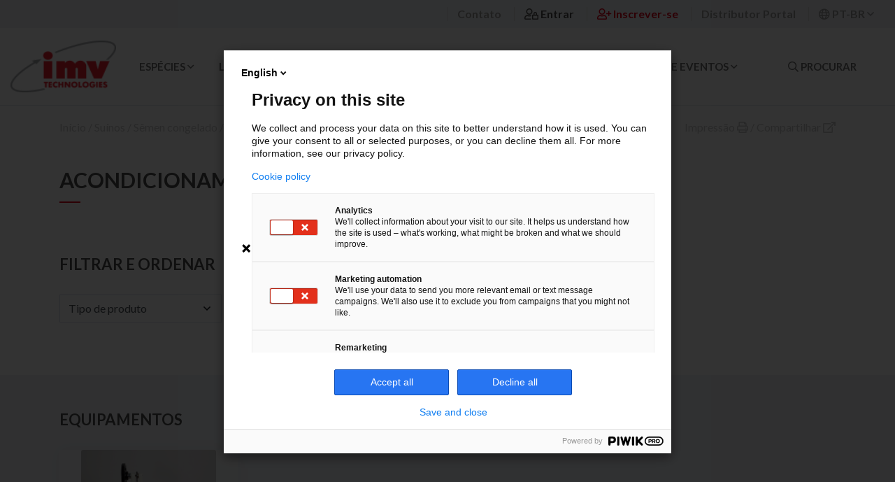

--- FILE ---
content_type: text/html; charset=UTF-8
request_url: https://www.imv-technologies.com.br/suinos/semen-congelado/acondicionamento-do-semen
body_size: 7864
content:
<!doctype html>
<html lang="pt_BR">

	
	
	<head>

		
													<title>IMV Technologies Brasil - IMV Technologies Brasil
		</title>
		<meta name="description" content=""/> <meta property="fb:app_id" content="">
		<meta property="og:url" content="https://www.imv-technologies.com.br/suinos/semen-congelado/acondicionamento-do-semen"/>
		<meta property="og:type" content="website"/>
		<meta property="og:title" content="IMV Technologies Brasil - IMV Technologies Brasil"/>
		<meta property="og:image" content="https://www.imv-technologies.com.br/photo_profil/_1200x630_crop_center-center_none/logo-imv-2010-vectorisé-01.png"/>
		<meta property="og:description" content=""/>
		<meta property="og:site_name" content="IMV Technologies Brasil"/>
		<meta property="og:locale" content="pt_BR"/>
		<meta property="og:locale:alternate" content="fr"/>
		<meta property="og:locale:alternate" content="en"/>
		<meta property="og:locale:alternate" content="es"/>
		<meta property="og:locale:alternate" content="pt_BR"/>
		<meta property="og:locale:alternate" content="en_IN"/>
		<meta property="og:locale:alternate" content="en_US"/>
		
		<meta name="twitter:card" content="summary"/>
		<meta name="twitter:site" content=""/>
		<meta name="twitter:url" content="https://www.imv-technologies.com.br/suinos/semen-congelado/acondicionamento-do-semen"/>
		<meta name="twitter:title" content="IMV Technologies Brasil - IMV Technologies Brasil"/>
		<meta name="twitter:description" content=""/>
		<meta name="twitter:image" content="https://www.imv-technologies.com.br/photo_profil/_1200x600_crop_center-center_none/logo-imv-2010-vectorisé-01.png"/>

		
		<link rel="home" href="https://www.imv-technologies.com.br/"/>
		<link
		rel="canonical" href="https://www.imv-technologies.com.br/suinos/semen-congelado/acondicionamento-do-semen">
		
		<meta charset="utf-8"/>
		<meta http-equiv="X-UA-Compatible" content="IE=edge"/>
		<meta name="viewport" content="width=device-width, initial-scale=1, shrink-to-fit=no">


		<link href="/theme/img/favicon.png" rel="icon">
		<link href="/theme/css/bootstrap.min.css" rel="stylesheet" type="text/css"/>
		<link href="/theme/css/fontawesome.min.css" rel="stylesheet" type="text/css"/>
		<link href="/theme/css/swiper.min.css" rel="stylesheet" type="text/css"/>
		<link href="/theme/css/fancybox_v2.css" rel="stylesheet" type="text/css"/>
		<link rel="preconnect" href="https://fonts.googleapis.com">
		<link rel="preconnect" href="https://fonts.gstatic.com" crossorigin>
		<link href="https://fonts.googleapis.com/css2?family=Lato:ital,wght@0,300;0,400;0,700;1,300;1,400;1,700&display=swap" rel="stylesheet">
		<link href="/theme/css/screen.css?v=5" rel="stylesheet" type="text/css"/>
		 <script charset="utf-8" type="text/javascript" src="//js-eu1.hsforms.net/forms/embed/v2.js"></script>

		 <script type='application/ld+json'>
				{
					"@context": "http://schema.org/",
					"@graph": [
						{
							"@type": "Corporation",
							"name": "IMV Technologies",
							"legalname": "IMV Technologies",
							"url": "https://www.imv-technologies.com.br",
							"logo": "https://www.imv-technologies.com.br/theme/img/logo-header.png",
							"telephone": "0233346464",
							"address": {
								"@type": "PostalAddress",
								"addressLocality": "L&#039;Aigle, France",
								"postalCode": "61300",
								"streetAddress": "ZI n. 1 Est"
							},
							"sameAs": [
								"https://www.linkedin.com/company/imv-technologies/",
									"https://twitter.com/imvtechnologies?lang=fr",
										"https://www.facebook.com/imvtechnologies/",
											"https://www.youtube.com/channel/UCtWeIOX1ojy8wtn4cqZPB-Q"
											]
						}
								
											]
				}
			</script>
		
		
											<meta name="google-site-verification" content="F7XrhloZX2R0aBiUA7wHl1frH9BM59pweM819s4xeEk"/>
							
		

			 <script type="text/javascript">
					(function (window, document, dataLayerName, id) {
						window[dataLayerName] = window[dataLayerName] || [], window[dataLayerName].push({ start: (new Date).getTime(), event: "stg.start" }); var scripts = document.getElementsByTagName('script')[0], tags = document.createElement('script');
						function stgCreateCookie(a, b, c) { var d = ""; if (c) { var e = new Date; e.setTime(e.getTime() + 24 * c * 60 * 60 * 1e3), d = "; expires=" + e.toUTCString(); f = "; SameSite=Strict" } document.cookie = a + "=" + b + d + f + "; path=/" }
						var isStgDebug = (window.location.href.match("stg_debug") || document.cookie.match("stg_debug")) && !window.location.href.match("stg_disable_debug"); stgCreateCookie("stg_debug", isStgDebug ? 1 : "", isStgDebug ? 14 : -1);
						var qP = []; dataLayerName !== "dataLayer" && qP.push("data_layer_name=" + dataLayerName), isStgDebug && qP.push("stg_debug"); var qPString = qP.length > 0 ? ("?" + qP.join("&")) : "";
						tags.async = !0, tags.src = "https://imv-technologies.containers.piwik.pro/" + id + ".js" + qPString, scripts.parentNode.insertBefore(tags, scripts);
						!function (a, n, i) { a[n] = a[n] || {}; for (var c = 0; c < i.length; c++)!function (i) { a[n][i] = a[n][i] || {}, a[n][i].api = a[n][i].api || function () { var a = [].slice.call(arguments, 0); "string" == typeof a[0] && window[dataLayerName].push({ event: n + "." + i + ":" + a[0], parameters: [].slice.call(arguments, 1) }) } }(i[c]) }(window, "ppms", ["tm", "cm"]);
					})(window, document, 'dataLayer', '1c588b41-1175-47fe-ba72-bd08e1b4fe6c');
				</script>
		

	</head>

	<body id="page_suinossemen-congeladoacondicionamento-do-semen">
		<img class="d-none d-print-block logo-print text-center m-auto" src="/theme/img/logo-header.png" alt="imv">
		<div id="nav-open-filtre" class="d-none"></div>

		
		<header class="">
			<div id="header_large">
				<div id="top_header" class="text-md-right d-flex d-md-block container-fluid">
					<a href="/" class="d-md-none ml-0"><img class="logo-header alt" src="/theme/img/logo-header-alt.png" alt="imv"></a>
					<a data-toggle="modal" data-target="#searchModal" class="d-xl-none">
						<i class="far fa-search"></i>
					</a>
					<!-- <a href="">Meu IMV</a> -->
					<a class="d-none d-md-inline" href="/contato">Contato</a>

											<!-- <a href="https://www.imv-technologies.com.br/login">Login</a> -->
						<a href="" id="login" data-toggle="modal" data-target="#loginModal">
							<i class="far fa-user-lock"></i>
							<span class="d-none d-sm-inline">
								Entrar</span>
						</a>
						<a href="/signup" id="signup">
							<i class="far fa-user-plus"></i>
							<span class="d-none d-sm-inline">
								Inscrever-se</span>
						</a>
						<a href="" id="loginPortal" data-toggle="modal" data-target="#loginPortalModal">
							<span class="d-none d-sm-inline">Distributor Portal</span>
						</a>
					
					<a href="/" role="button" id="lang-menu" data-toggle="dropdown" aria-haspopup="true" aria-expanded="false">
						<i class="far fa-globe"></i>
						<span class="d-none d-md-inline">
							PT-BR
							<i class="far fa-angle-down"></i>
						</span>
					</a>
						<div class="dropdown-menu" aria-labelledby="lang-menu">
							<a class="dropdown-item" href="https://www.imv-technologies.com/">Global (EN)</a>
							<a class="dropdown-item" href="https://www.imv-technologies.fr/">France (FR)</a>
							<a class="dropdown-item" href="https://www.imv-technologies.com.br">Brasil (PT)</a>
							<a class="dropdown-item" href="https://www.imv-technologies.es">Spain (ES)</a>
							<a class="dropdown-item" href="https://www.imv-technologies.in">India (EN)</a>
							<a class="dropdown-item" href="http://www.imvchina.com/">China (CN)</a>
                            <a class="dropdown-item" href="https://www.imv-technologies.us/">USA (EN)</a>


						</div>

					<button class="navbar-toggler d-md-none" type="button" data-toggle="collapse" data-target="#navbarNav" aria-controls="navbarNav" aria-expanded="false" aria-label="Toggle navigation">
						<i class="far fa-bars"></i>
					</button>

				</div>
				<div id="menu-principal" class="row m-0">
					<nav class="navbar navbar-expand-md col p-0">
						<div class="collapse navbar-collapse" id="navbarNav">
							<div class="col-auto d-none d-md-flex">
								<a href="/">
									<img class="logo-header" src="/theme/img/logo-header.png" alt="imv">
									<img class="logo-header alt" src="/theme/img/logo-header-alt.png" alt="imv">
								</a>
							</div>
							<ul class="navbar-nav ml-auto mr-auto">
								<li class="dropdown nav-item ml-auto">
									<a class="categorie-link" id="species" data-toggle="dropdown">Espécies
										<i class="d-md-none fal fa-caret-right"></i>
										<i class="d-none d-md-inline far fa-angle-down"></i>
									</a>
									<div class="dropdown-menu" aria-labelledby="species">
										<span class="d-md-none retour">
											<i class="fal fa-caret-left"></i>
											Retour</span>
										<div class="categorie-dropdown">
											<div class="container">
												<h2 class="d-md-none">Espécies</h2>
												
																																																					<div class="vector-sous-categorie">
														<div class="img_container">
															<a href="/bovinos" title="Bovinos">
																																																	<img src="https://www.imv-technologies.com.br/userfiles/bovine.png" alt="Bovinos">
																															</a>
														</div>
														<a href="/bovinos" title="Bovinos">Bovinos</a>
													</div>
												
																																																					<div class="vector-sous-categorie">
														<div class="img_container">
															<a href="/equinos" title="Equinos">
																																																	<img src="https://www.imv-technologies.com.br/userfiles/equine.png" alt="Equinos">
																															</a>
														</div>
														<a href="/equinos" title="Equinos">Equinos</a>
													</div>
												
																																																					<div class="vector-sous-categorie">
														<div class="img_container">
															<a href="/suinos" title="Suínos">
																																																	<img src="https://www.imv-technologies.com.br/userfiles/swine.png" alt="Suínos">
																															</a>
														</div>
														<a href="/suinos" title="Suínos">Suínos</a>
													</div>
												
																																																					<div class="vector-sous-categorie">
														<div class="img_container">
															<a href="/coelhos" title="Coelhos">
																																																	<img src="https://www.imv-technologies.com.br/userfiles/rabbit.png" alt="Coelhos">
																															</a>
														</div>
														<a href="/coelhos" title="Coelhos">Coelhos</a>
													</div>
												
																																																					<div class="vector-sous-categorie">
														<div class="img_container">
															<a href="/ovinos-caprinos" title="Ovinos / Caprinos">
																																																	<img src="https://www.imv-technologies.com.br/userfiles/ovine.png" alt="Ovinos / Caprinos">
																															</a>
														</div>
														<a href="/ovinos-caprinos" title="Ovinos / Caprinos">Ovinos / Caprinos</a>
													</div>
												
																																																					<div class="vector-sous-categorie">
														<div class="img_container">
															<a href="/caninos" title="Caninos">
																																																	<img src="https://www.imv-technologies.com.br/userfiles/canine.png" alt="Caninos">
																															</a>
														</div>
														<a href="/caninos" title="Caninos">Caninos</a>
													</div>
												
																																																					<div class="vector-sous-categorie">
														<div class="img_container">
															<a href="/aquicultura" title="Aquicultura">
																																																	<img src="https://www.imv-technologies.com.br/userfiles/aquaculture.png" alt="Aquicultura">
																															</a>
														</div>
														<a href="/aquicultura" title="Aquicultura">Aquicultura</a>
													</div>
												
																																																					<div class="vector-sous-categorie">
														<div class="img_container">
															<a href="/aves" title="Aves">
																																																	<img src="https://www.imv-technologies.com.br/userfiles/poultry.png" alt="Aves">
																															</a>
														</div>
														<a href="/aves" title="Aves">Aves</a>
													</div>
												
																																																					<div class="vector-sous-categorie">
														<div class="img_container">
															<a href="/biodiversity" title="Biodiversidade">
																																																	<img src="https://www.imv-technologies.com.br/userfiles/biodiversity.png" alt="Biodiversidade">
																															</a>
														</div>
														<a href="/biodiversity" title="Biodiversidade">Biodiversidade</a>
													</div>
												
																																																					<div class="vector-sous-categorie">
														<div class="img_container">
															<a href="/multiespécies" title="Multiespécies">
																																															</a>
														</div>
														<a href="/multiespécies" title="Multiespécies">Multiespécies</a>
													</div>
																							</div>
											<a class="close-categorie">
												<i class="far fa-times"></i>
											</a>
										</div>
									</div>
								</li>
								<li class="dropdown nav-item">
									<a class="categorie-link" id="productlines" data-toggle="dropdown">Linhas de produtos
										<i class="d-md-none fal fa-caret-right"></i>
										<i class="d-none d-md-inline far fa-angle-down"></i>
									</a>
									<div class="dropdown-menu" aria-labelledby="productlines">
										<span class="d-md-none retour">
											<i class="fal fa-caret-left"></i>
											Retour</span>
										<div class="categorie-dropdown text-dropdown">
											<div class="ml-md-auto mr-md-auto">
												<div class="d-md-inline-block text-left">
													<h2>Linhas de produtos</h2>
													
																										
																																									<a href="/products-lines/analise-de-semen-e-laminas-leja">
															<i class="fas fa-caret-right"></i>
															Análise de sêmen e lâminas Leja
														</a>
																																																							<a href="/products-lines/inseminaçao-artificial">
															<i class="fas fa-caret-right"></i>
															Inseminação artificial
														</a>
																																																							<a href="/products-lines/luvas-e-proteçao-polysem-e-imv">
															<i class="fas fa-caret-right"></i>
															Luvas e proteção - Polysem e IMV
														</a>
																																																							<a href="/products-lines/rastreabilidade-de-semen">
															<i class="fas fa-caret-right"></i>
															Rastreabilidade de sêmen
														</a>
																																																							<a href="/products-lines/transferencia-de-embriao">
															<i class="fas fa-caret-right"></i>
															Transferência de embrião
														</a>
																																																							<a href="/products-lines/ultrassom-imv-imagens">
															<i class="fas fa-caret-right"></i>
															Ultrassom
														</a>
																											
																									</div>
												
											</div>
											<a class="close-categorie">
												<i class="far fa-times"></i>
											</a>
										</div>
									</div>
								</li>
								<li class="dropdown nav-item">
									<a class="categorie-link" id="aboutus" data-toggle="dropdown">Sobre a IMV
										<i class="d-md-none fal fa-caret-right"></i>
										<i class="d-none d-md-inline far fa-angle-down"></i>
									</a>
									<div class="dropdown-menu" aria-labelledby="aboutus">
										<span class="d-md-none retour">
											<i class="fal fa-caret-left"></i>
											Retour</span>
										<div class="categorie-dropdown text-dropdown">
											<div class="ml-md-auto mr-md-auto">
												<div class="d-md-inline-block text-left">
													<h2>Sobre nós</h2>
													<a href="/about/group-presentation">
														<i class="fas fa-caret-right"></i>
														Grupo IMV Technologies</a>
													<a href="/about/governance">
														<i class="fas fa-caret-right"></i>
														Governance</a>
													<a href="/about/our-values-and-commitments">
														<i class="fas fa-caret-right"></i>
														Values and commitments</a>
													<a href="/about/our-most-valuable-resources" class="submenu">
														<i class="fas fa-caret-right"></i>
														Most valuable resources</a>
													<ul>
														<li>
															<a href="/about/our-most-valuable-resources/quality" title="Quality">Quality</a>
														</li>
														<li>
															<a href="/about/our-most-valuable-resources/production" title="In-house manufacturing">In-house manufacturing</a>
														</li>
														<li>
															<a href="/about/our-most-valuable-resources/innovation-science-and-technology" title="Innovation, Science and Technology">Innovation, Science and Technology</a>
														</li>
													</ul>
													<a href="/about/our-locations">
														<i class="fas fa-caret-right"></i>
														Global presence</a>
																										<a href="/about/career-space">
														<i class="fas fa-caret-right"></i>
														Career opportunities</a>
												</div>
											</div>
											<a class="close-categorie">
												<i class="far fa-times"></i>
											</a>
										</div>
									</div>
								</li>
								<li
									class="nav-item">
									<!-- <a class="categorie-link" href="/blog">Academia</a> -->
									<a class="categorie-link" href="/academy">Academia</a>

								</li>

                            
								<li class="nav-item">
									<a class="categorie-link" href="/customer-service">Support</a>
								</li>
								<!-- 
															<li class="dropdown nav-item">
																<a class="categorie-link mb-0" id="support" data-toggle="dropdown">Treinamento e suporte <i class="d-md-none fal fa-caret-right"></i><i class="d-none d-md-inline far fa-angle-down"></i></a>
																<div class="dropdown-menu" aria-labelledby="support">
																	<span class="d-md-none retour"><i class="fal fa-caret-left"></i> Retour</span>
																	<div class="categorie-dropdown text-dropdown">
																		<div class="ml-md-auto mr-md-auto">
																			<div class="d-md-inline-block text-left">
																				<h2>Treinamento e suporte</h2>
																				<a href="/programas-treinamento"><i class="fas fa-caret-right"></i> Programas de treinamento</a>
																				<a href="/customer-service"><i class="fas fa-caret-right"></i> Serviço ao cliente</a>
																			</div>
																		</div>
																		<a class="close-categorie"><i class="far fa-times"></i></a>
																	</div>
																</div>
															</li> -->
								<li class="dropdown nav-item mr-auto">
									<a class="categorie-link" id="news-header-link" data-toggle="dropdown">Notícias e eventos
										<i class="d-md-none fal fa-caret-right"></i>
										<i class="d-none d-md-inline far fa-angle-down"></i>
									</a>
									<div class="dropdown-menu" aria-labelledby="news-header-link">
										<span class="d-md-none retour">
											<i class="fal fa-caret-left"></i>
											Retour</span>
										<div class="categorie-dropdown text-dropdown">
											<div class="ml-md-auto mr-md-auto">
												<div class="d-md-inline-block text-left">
													<h2>Novidades e Eventos</h2>
													<a href="/noticias">
														<i class="fas fa-caret-right"></i>
														Nossas últimas novidades</a>
													<a href="/eventos">
														<i class="fas fa-caret-right"></i>
														Nossos próximos eventos</a>
												</div>
											</div>
											<a class="close-categorie">
												<i class="far fa-times"></i>
											</a>
										</div>
									</div>
								</li>
								<li class="nav-item d-md-none option">
									<a href="https://www.imv-technologies.com/documentLibrary/">Distributor Portal<i class="fal fa-caret-right"></i>
									</a>

									<!-- <a class="" href="/blog">Blog <i class="fal fa-caret-right"></i></a> -->
								</li>
								<li class="nav-item d-md-none option">
									<a class="" href="/contato">Contato
										<i class="fal fa-caret-right"></i>
									</a>
								</li>
							</ul>
							<div class="col-auto d-none d-xl-flex">
								<a id="search-link" data-toggle="modal" data-target="#searchModal">
									<i class="far fa-search"></i>
									Procurar</a>
							</div>
						</div>
					</nav>
				</div>
			</div>
		</header>
		
	

	
					
		
		<div id="plan" class="container">
			<div class="row">
				<div class="col">
					<a href="/">Início</a>

										 / <a href="/suinos">Suínos</a>
										 / <a href="/suinos/semen-congelado">Sêmen congelado</a>
					
					/ <a href="/suinos/semen-congelado/acondicionamento-do-semen" class="active">Acondicionamento do sêmen</a>

				</div>
				<div class="col-auto">
					<a href="javascript:window.print()">Impressão <i class="far fa-print"></i></a> / <a href="" data-toggle="modal" data-target="#shareModal">Compartilhar <i class="far fa-external-link"></i></a>
				</div>
			</div>
		</div>

						
		


						
						
				
							
			
		
		<div class="container filter">
			<h1>Acondicionamento do sêmen</h1>
			
			<h2>Filtrar e ordenar</h2>
			<form action="" method="GET" id="liste_produit_form">
				
				<span class="select-wrapper">
					<select class="form-control" name="category" id="typeofproduct">
						<option value="" selected>Tipo de produto</option>

																																																																																										<option value="Equipamentos"  >Equipamentos</option>
																																																								<option value="Consumíveis"  >Consumíveis</option>
																																																								<option value="Acessórios"  >Acessórios</option>
																																																																																																																																													</select>
					<i class="far fa-angle-down"></i>
				</span>
				<span class="select-wrapper">
					<select class="form-control" name="brand" id="brand">
						<option value="" selected>Marca</option>

																																		
																																									
															<option value="IMV Technologies" >IMV Technologies</option>
																																									
													
					</select>
					<i class="far fa-angle-down"></i>
				</span>
			</form>
		</div>

		<div id="products-list">
			<div class="container">

													
										
																			
										
																<h2>Equipamentos</h2>
							<div class="card-deck row">
																<div class="col-12 col-sm-6 col-md-4 col-lg-3">
									<div class="card p-0">
																															<div class="card-img-product d-flex">
												<img class="card-img-top" src="https://www.imv-technologies.com.br/userfiles/photos-produits/007098-007095.png" alt="">
											</div>
																				<div class="card-body">
											<h4>MCM - Máquina de contagem manual</h4>
											<p>A MCM é uma máquina de contagem manual projetada para envasar e contar palhetas congeladas ...</p>
											<a href="/product/mcm-maquina-de-contagem-manual?from=232">Mais Informações <i class="far fa-angle-right"></i></a>
										</div>
									</div>
								</div>
															</div>
														
										
																<h2>Consumíveis</h2>
							<div class="card-deck row">
																<div class="col-12 col-sm-6 col-md-4 col-lg-3">
									<div class="card p-0">
																															<div class="card-img-product d-flex">
												<img class="card-img-top" src="https://www.imv-technologies.com.br/userfiles/IMG_2406.JPG" alt="">
											</div>
																				<div class="card-body">
											<h4>Goblets</h4>
											<p>Goblets are used for the storage with visotubes containing semen straws in a liquid nitrog ...</p>
											<a href="/product/goblets-2?from=232">Mais Informações <i class="far fa-angle-right"></i></a>
										</div>
									</div>
								</div>
																<div class="col-12 col-sm-6 col-md-4 col-lg-3">
									<div class="card p-0">
																															<div class="card-img-product d-flex">
												<img class="card-img-top" src="https://www.imv-technologies.com.br/userfiles/photos-produits/006658-006441-006659-006399-006412-006662-006661-006407.png" alt="">
											</div>
																				<div class="card-body">
											<h4>Round visotubes</h4>
											<p>Our round visotubes exist in 6 different sizes and colors to meet every laboratories' need ...</p>
											<a href="/product/round-visotubes?from=232">Mais Informações <i class="far fa-angle-right"></i></a>
										</div>
									</div>
								</div>
																<div class="col-12 col-sm-6 col-md-4 col-lg-3">
									<div class="card p-0">
																															<div class="card-img-product d-flex">
												<img class="card-img-top" src="https://www.imv-technologies.com.br/userfiles/photos-produits/007328-015693-015694-015695-015696-015697-015698-015699-015700-015706.png" alt="">
											</div>
																				<div class="card-body">
											<h4>Identificador Para Canister</h4>
											<p>Identificadores e sinalizadores que podem ser vistos facilmente de cima do tanque e geralm ...</p>
											<a href="/product/identificador-para-canister?from=232">Mais Informações <i class="far fa-angle-right"></i></a>
										</div>
									</div>
								</div>
																<div class="col-12 col-sm-6 col-md-4 col-lg-3">
									<div class="card p-0">
																															<div class="card-img-product d-flex">
												<img class="card-img-top" src="https://www.imv-technologies.com.br/userfiles/photos-produits/006418-006321-006934.png" alt="">
											</div>
																				<div class="card-body">
											<h4>White goblet 65 mm</h4>
											<p>Used to store visotubes with semen straws in a liquid nitrogen tank. Visotubos vendidos se ...</p>
											<a href="/product/white-goblet-65-mm?from=232">Mais Informações <i class="far fa-angle-right"></i></a>
										</div>
									</div>
								</div>
															</div>
														
										
																<h2>Acessórios</h2>
							<div class="card-deck row">
																<div class="col-12 col-sm-6 col-md-4 col-lg-3">
									<div class="card p-0">
																															<div class="card-img-product d-flex">
												<img class="card-img-top" src="https://www.imv-technologies.com.br/userfiles/010998.png" alt="">
											</div>
																				<div class="card-body">
											<h4>Slide De Contagem Para MCM</h4>
											<p> ...</p>
											<a href="/product/slide-de-contagem-para-mcm?from=232">Mais Informações <i class="far fa-angle-right"></i></a>
										</div>
									</div>
								</div>
															</div>
														
										
																			
										
																			
										
																	</div>
		</div>
		

		<img class="d-none d-print-block mt-5 logo-print text-center ml-auto mr-auto" src="/theme/img/logo-header.png" alt="imv">
		<footer>

			<hr/>
			<div class="container pt-3 pb-3">
				<div class="row">
					<div class="d-none d-lg-block col-lg-2 d-flex">
						<img class="m-auto d-none d-lg-block mb-3" src="/theme/img/logo-header-alt.png" alt="imv">
						<p class="mb-0 mt-3" class="text-right">Siga-nos
							<span class="d-inline-block">
								<a class="rs" style="color: #007bb6" target="_blank" href="https://www.linkedin.com/company/imv-technologies/">
									<i class="fab fa-linkedin-in"></i>
								</a>
								<a class="rs" style="color: #4267b2" target="_blank" href="https://www.facebook.com/imvtechnologies/">
									<i class="fab fa-facebook-f"></i>
								</a>
								<a class="rs" style="color: #FF0000" target="_blank" href="https://www.youtube.com/channel/UCtWeIOX1ojy8wtn4cqZPB-Q">
									<i class="fab fa-youtube"></i>
								</a>
							</div>
							<div class="offset-lg-2 col-6 col-md-3 col-lg-2">
								<a href="/">Início</a>
								<a href="" class="footer-link" id="aboutus-link">Sobre a IMV</a>
								<a href="" class="footer-link" id="species-link">Espécies</a>
								<a href="/academy" class="footer-link" id="">Academia</a>
								<a href="" class="footer-link" id="productlines-link">Linhas de produtos</a>
								<a href="/customer-service" class="footer-link" id="">Support
						</a>
							</div>
							<div
								class="col-6 col-md-3 col-lg-2 border-footer">
								<!-- <a href="">Documentos</a> -->
								<a href="/news/presse">Imprensa</a>
																	<a href="" id="login" data-toggle="modal" data-target="#loginModal">Certificado de conformidade</a>
																<a href="/quality-issue">Report a quality
						issue</a>

							</div>
							<hr/>
							<div
								class="col-6 col-md-3 col-lg-2 border-footer r">
								<!-- <a href="">Certificados de qualidade</a> -->
								<a href="/about/career-space">Oportunidades de carreira</a>
								<a href="/contato">Contate-Nos</a>
							</div>
							<div class="col-6 col-md-3 col-lg-2 border-footer">
								<a href="/legal">Notícia legal</a>
								<a href="/legal">Política de cookies</a>
								<a href="/legal">Política de Privacidade</a>
								<a href="/sitemap.xml">Mapa do site</a>
							</div>
						</p>
					</div>
				</div>
				<hr/>
				<div class="container pt-3 pb-3">
					<div class="row">
						<div
							class="offset-sm-3 offset-md-0 pb-4 pb-md-0 col-12 col-sm-6 col-md-4 col-lg-3"><!-- <div id="footer_map"><a href="">Mudar país<br>Aqui</a><img src="/theme/img/carte.png"></div> -->
						</div>
						<!-- <div class="col-6 col-md-6 col-lg-7">
										<a class="btn-footer mt-md-auto mb-md-auto mb-3 mb-md-0" href="">Distributors</a>
										<a class="btn-footer mt-auto mb-auto" href="">Careers</a>
									</div> -->
						<div class="col-12 offset-md-1 col-md-7 col-lg-8 imv-also">
							<p>IMV Technologies Group
								-
								:</p>
							<a href="https://www.cryobiosystem.com/fr/" target="_blank">Cryo Bio System</a>
							<a href="https://www.nifa.nl/" target="_blank">Nifa</a>
							<a href="https://www.imv-imaging.com/international" target="_blank">IMV Imaging</a>
						</div>
					</div>
				</div>
			</footer>

			<div class="modal fade" id="contactModal" tabindex="-1" role="dialog" aria-labelledby="contactModal" aria-hidden="true">
				<div class="modal-dialog modal-lg" role="document">
					<div class="modal-content">
						<button type="button" class="close" data-dismiss="modal" aria-label="Close">
							<i class="far fa-times"></i>
						</button>
						<div class="modal-body">

							
								 <script>
														hbspt.forms.create({
															region: "eu1",
															portalId: "25569240",
															formId: "2a4853b6-7402-4d86-b30d-7ff45f50e41e"
														});
													</script>

							

						</div>
					</div>
				</div>
			</div>
			<div class="modal fade" id="shareModal" tabindex="-1" role="dialog" aria-labelledby="shareModal" aria-hidden="true">
				<div class="modal-dialog" role="document">
					<div class="modal-content">
						<button type="button" class="close" data-dismiss="modal" aria-label="Close">
							<i class="far fa-times"></i>
						</button>
						<div class="modal-body">
							<h3 class="mb-5">
								<i class="far fa-external-link"></i>
								Compartilhe esta página</h3>
							<a class="btn-modal" href="" title="Compartilhar no Facebook" onclick="javascript:window.open('https://www.facebook.com/sharer/sharer.php?u=https://www.imv-technologies.com.br/suinos/semen-congelado/acondicionamento-do-semen','','height=400,width=600'); return false;">Compartilhar no Facebook<i class="fab fa-facebook-f"></i>
							</a>
							<a class="btn-modal" href="" title="Compartilhar no Twitter" onclick="javascript:window.open('https://twitter.com/intent/tweet?url=https://www.imv-technologies.com.br/suinos/semen-congelado/acondicionamento-do-semen','','height=400,width=600'); return false;">Compartilhar no Twitter<i class="fab fa-twitter"></i>
							</a>
							<a class="btn-modal" href="mailto:?subject=Ce%20site%20est%20susceptible%20de%20vous%20plaire&amp;body=Voici%20le%20lien%20du%20site%20:%20https://www.imv-technologies.com.br/suinos/semen-congelado/acondicionamento-do-semen" title="Compartilhar por email">Compartilhar por email<i class="far fa-envelope"></i>
							</a>
						</div>
					</div>
				</div>
			</div>

            <div class="modal fade" id="loginPortalModal" tabindex="-1" role="dialog" aria-labelledby="loginPortalModal" aria-hidden="true">
				<div class="modal-dialog" role="document">
					<div class="modal-content">
						<button type="button" class="close" data-dismiss="modal" aria-label="Close">
							<i class="far fa-times"></i>
						</button>
						<div class="modal-body">
							<h3 class="mb-5">
								<i class="far fa-user-lock"></i>
								Faça login na sua conta</h3>
							<form action="" id="login_form" accept-charset="UTF-8" method="POST">
                                <input type="hidden" name="redirect" value="b06dbb58abf123ee267c6ba92b79a72df012aba1bee0043f9910bcc42acbd580/documentLibrary/">
								<input type="hidden" name="CRAFT_CSRF_TOKEN" value="OBrhv1XYRcQ33jupyX4ZG82AR0lSJF81NXCk58vQUo8mg3Dl1yoZzF1uhdlmiDT0BKpVkL0ULVC3rSQZGmEbbF4f5ZWJsRnsRMEIp5ZZTag=">
                                <input type="hidden" name="action" value="recaptcha/recaptcha/verify-submission">
                                <input type="hidden" name="verified-action" value="users/login">
								<div class="form-group">
									<label>Endereço de email</label>

									<input name="loginName" type="text" class="form-control" value="" required placeholder="">
								</div>
								<div class="form-group">
									<label>Senha</label>
									<input name="password" type="password" class="form-control" required placeholder="">
								</div>
								<div class="row mb-3">
									<div class="col">
										<label class="remember">
											<input type="checkbox" name="rememberMe" value="1" style="height:auto;">
											Lembre de mim
										</label>
									</div>
									</div>
									<div class="row mb-3">
									<div class="col text-right">
										<a href="https://www.imv-technologies.com.br/forgotpassword">Recuperação de senha
											<i class="far fa-angle-right"></i>
										</a>
									</div>
								</div>
																<div class="g-recaptcha" id="gRecaptchaContainer" data-siteKey="6LeieSgrAAAAAIeqJ1pi_9BQPWh8-3lwd8S783g5" ></div>

								<button type="submit" class="btn btn-block">Me logar
									<i class="far fa-sign-in-alt"></i>
								</button>
								<div class="text-center mt-3">
									<a href="/signup">Inscrever-se
										<i class="far fa-angle-right"></i>
									</a>
								</div>
							</form>
						</div>
					</div>
				</div>
			</div>

			<div class="modal fade" id="loginModal" tabindex="-1" role="dialog" aria-labelledby="loginModal" aria-hidden="true">
				<div class="modal-dialog" role="document">
					<div class="modal-content">
						<button type="button" class="close" data-dismiss="modal" aria-label="Close">
							<i class="far fa-times"></i>
						</button>
						<div class="modal-body">
							<h3 class="mb-5">
								<i class="far fa-user-lock"></i>
								Faça login na sua conta</h3>
							<form action="" id="login_form" accept-charset="UTF-8" method="POST">
                                <input type="hidden" name="redirect" value="c3ee60cf9f7fa76cf157c8389c9cab99412e737ed0cda3d9dc175203aae26337/">
								<input type="hidden" name="CRAFT_CSRF_TOKEN" value="OBrhv1XYRcQ33jupyX4ZG82AR0lSJF81NXCk58vQUo8mg3Dl1yoZzF1uhdlmiDT0BKpVkL0ULVC3rSQZGmEbbF4f5ZWJsRnsRMEIp5ZZTag=">
								    <input type="hidden" name="action" value="recaptcha/recaptcha/verify-submission">
                                    <input type="hidden" name="verified-action" value="users/login">
								<div class="form-group">
									<label>Endereço de email</label>

									<input name="loginName" type="text" class="form-control" value="" required placeholder="">
								</div>
								<div class="form-group">
									<label>Senha</label>
									<input name="password" type="password" class="form-control" required placeholder="">
								</div>
								<div class="row mb-3">
									<div class="col-sm-6">
										<label class="remember">
											<input type="checkbox" name="rememberMe" value="1">
											Lembre de mim
										</label>
									</div>
									<div class="col-sm-6 text-right">
										<a href="https://www.imv-technologies.com.br/forgotpassword">Recuperação de senha
											<i class="far fa-angle-right"></i>
										</a>
									</div>
                                    <div>
                                        <div class="g-recaptcha" id="gRecaptchaContainer" data-siteKey="6LeieSgrAAAAAIeqJ1pi_9BQPWh8-3lwd8S783g5" data-id="portalCaptcha" data-theme="light" ></div>
                                    </div>
								</div>
																<button type="submit" class="btn btn-block">Me logar
									<i class="far fa-sign-in-alt"></i>
								</button>
								<div class="text-center mt-3">
									<a href="/signup">Inscrever-se
										<i class="far fa-angle-right"></i>
									</a>
								</div>
							</form>
						</div>
					</div>
				</div>
			</div>

			<div class="modal fade" id="signup_modal" tabindex="-1" role="dialog" aria-labelledby="signup_modal" aria-hidden="true">
				<div class="modal-dialog" role="document">
					<div class="modal-content">
						<button type="button" class="close" data-dismiss="modal" aria-label="Close">
							<i class="far fa-times"></i>
						</button>
						<div class="modal-body">
							<h3 class="mb-5">
								<i class="far fa-user-lock"></i>
								Faça login na sua conta</h3>
							<p>
								Thank you for signing up. Please check your emails in order to confirm your account.
						Remember to check your spam folder.
							</p>
						</div>
					</div>
				</div>
			</div>

			
			<div class="modal fade" id="searchModal" tabindex="-1" role="dialog" aria-labelledby="searchModal" aria-hidden="true">
				<div class="modal-dialog" role="document">
					<div class="modal-content">
						<button type="button" class="close" data-dismiss="modal" aria-label="Close">
							<i class="far fa-times"></i>
						</button>
						<div class="modal-body">
							<h3 class="mb-5">
								<i class="far fa-search"></i>
								Procurar</h3>
							<form id="search-bar" action="/search/" method="GET">
								<input type="search" id="search_input" name="q" placeholder=" Recherche">
								<input type="submit" value="Go">
							</form>
						</div>
					</div>
				</div>
			</div>

            <script src="/theme/js/jquery.min.js"></script>
            <script src="/theme/js/popper.min.js"></script>
            <script src="/theme/js/bootstrap.min.js"></script>
            <script src="/theme/js/swiper.min.js"></script>
            <script src="/theme/js/fancybox_v2.js"></script>
            <script src="/theme/js/script.js?v=5"></script>
						
				<script src="https://www.google.com/recaptcha/api.js?&amp;hl=pt-BR"></script></body>
</html>


--- FILE ---
content_type: text/html; charset=utf-8
request_url: https://www.google.com/recaptcha/api2/anchor?ar=1&k=6LeieSgrAAAAAIeqJ1pi_9BQPWh8-3lwd8S783g5&co=aHR0cHM6Ly93d3cuaW12LXRlY2hub2xvZ2llcy5jb20uYnI6NDQz&hl=pt-BR&v=PoyoqOPhxBO7pBk68S4YbpHZ&size=normal&anchor-ms=20000&execute-ms=30000&cb=xrtvxkvom51j
body_size: 49284
content:
<!DOCTYPE HTML><html dir="ltr" lang="pt-BR"><head><meta http-equiv="Content-Type" content="text/html; charset=UTF-8">
<meta http-equiv="X-UA-Compatible" content="IE=edge">
<title>reCAPTCHA</title>
<style type="text/css">
/* cyrillic-ext */
@font-face {
  font-family: 'Roboto';
  font-style: normal;
  font-weight: 400;
  font-stretch: 100%;
  src: url(//fonts.gstatic.com/s/roboto/v48/KFO7CnqEu92Fr1ME7kSn66aGLdTylUAMa3GUBHMdazTgWw.woff2) format('woff2');
  unicode-range: U+0460-052F, U+1C80-1C8A, U+20B4, U+2DE0-2DFF, U+A640-A69F, U+FE2E-FE2F;
}
/* cyrillic */
@font-face {
  font-family: 'Roboto';
  font-style: normal;
  font-weight: 400;
  font-stretch: 100%;
  src: url(//fonts.gstatic.com/s/roboto/v48/KFO7CnqEu92Fr1ME7kSn66aGLdTylUAMa3iUBHMdazTgWw.woff2) format('woff2');
  unicode-range: U+0301, U+0400-045F, U+0490-0491, U+04B0-04B1, U+2116;
}
/* greek-ext */
@font-face {
  font-family: 'Roboto';
  font-style: normal;
  font-weight: 400;
  font-stretch: 100%;
  src: url(//fonts.gstatic.com/s/roboto/v48/KFO7CnqEu92Fr1ME7kSn66aGLdTylUAMa3CUBHMdazTgWw.woff2) format('woff2');
  unicode-range: U+1F00-1FFF;
}
/* greek */
@font-face {
  font-family: 'Roboto';
  font-style: normal;
  font-weight: 400;
  font-stretch: 100%;
  src: url(//fonts.gstatic.com/s/roboto/v48/KFO7CnqEu92Fr1ME7kSn66aGLdTylUAMa3-UBHMdazTgWw.woff2) format('woff2');
  unicode-range: U+0370-0377, U+037A-037F, U+0384-038A, U+038C, U+038E-03A1, U+03A3-03FF;
}
/* math */
@font-face {
  font-family: 'Roboto';
  font-style: normal;
  font-weight: 400;
  font-stretch: 100%;
  src: url(//fonts.gstatic.com/s/roboto/v48/KFO7CnqEu92Fr1ME7kSn66aGLdTylUAMawCUBHMdazTgWw.woff2) format('woff2');
  unicode-range: U+0302-0303, U+0305, U+0307-0308, U+0310, U+0312, U+0315, U+031A, U+0326-0327, U+032C, U+032F-0330, U+0332-0333, U+0338, U+033A, U+0346, U+034D, U+0391-03A1, U+03A3-03A9, U+03B1-03C9, U+03D1, U+03D5-03D6, U+03F0-03F1, U+03F4-03F5, U+2016-2017, U+2034-2038, U+203C, U+2040, U+2043, U+2047, U+2050, U+2057, U+205F, U+2070-2071, U+2074-208E, U+2090-209C, U+20D0-20DC, U+20E1, U+20E5-20EF, U+2100-2112, U+2114-2115, U+2117-2121, U+2123-214F, U+2190, U+2192, U+2194-21AE, U+21B0-21E5, U+21F1-21F2, U+21F4-2211, U+2213-2214, U+2216-22FF, U+2308-230B, U+2310, U+2319, U+231C-2321, U+2336-237A, U+237C, U+2395, U+239B-23B7, U+23D0, U+23DC-23E1, U+2474-2475, U+25AF, U+25B3, U+25B7, U+25BD, U+25C1, U+25CA, U+25CC, U+25FB, U+266D-266F, U+27C0-27FF, U+2900-2AFF, U+2B0E-2B11, U+2B30-2B4C, U+2BFE, U+3030, U+FF5B, U+FF5D, U+1D400-1D7FF, U+1EE00-1EEFF;
}
/* symbols */
@font-face {
  font-family: 'Roboto';
  font-style: normal;
  font-weight: 400;
  font-stretch: 100%;
  src: url(//fonts.gstatic.com/s/roboto/v48/KFO7CnqEu92Fr1ME7kSn66aGLdTylUAMaxKUBHMdazTgWw.woff2) format('woff2');
  unicode-range: U+0001-000C, U+000E-001F, U+007F-009F, U+20DD-20E0, U+20E2-20E4, U+2150-218F, U+2190, U+2192, U+2194-2199, U+21AF, U+21E6-21F0, U+21F3, U+2218-2219, U+2299, U+22C4-22C6, U+2300-243F, U+2440-244A, U+2460-24FF, U+25A0-27BF, U+2800-28FF, U+2921-2922, U+2981, U+29BF, U+29EB, U+2B00-2BFF, U+4DC0-4DFF, U+FFF9-FFFB, U+10140-1018E, U+10190-1019C, U+101A0, U+101D0-101FD, U+102E0-102FB, U+10E60-10E7E, U+1D2C0-1D2D3, U+1D2E0-1D37F, U+1F000-1F0FF, U+1F100-1F1AD, U+1F1E6-1F1FF, U+1F30D-1F30F, U+1F315, U+1F31C, U+1F31E, U+1F320-1F32C, U+1F336, U+1F378, U+1F37D, U+1F382, U+1F393-1F39F, U+1F3A7-1F3A8, U+1F3AC-1F3AF, U+1F3C2, U+1F3C4-1F3C6, U+1F3CA-1F3CE, U+1F3D4-1F3E0, U+1F3ED, U+1F3F1-1F3F3, U+1F3F5-1F3F7, U+1F408, U+1F415, U+1F41F, U+1F426, U+1F43F, U+1F441-1F442, U+1F444, U+1F446-1F449, U+1F44C-1F44E, U+1F453, U+1F46A, U+1F47D, U+1F4A3, U+1F4B0, U+1F4B3, U+1F4B9, U+1F4BB, U+1F4BF, U+1F4C8-1F4CB, U+1F4D6, U+1F4DA, U+1F4DF, U+1F4E3-1F4E6, U+1F4EA-1F4ED, U+1F4F7, U+1F4F9-1F4FB, U+1F4FD-1F4FE, U+1F503, U+1F507-1F50B, U+1F50D, U+1F512-1F513, U+1F53E-1F54A, U+1F54F-1F5FA, U+1F610, U+1F650-1F67F, U+1F687, U+1F68D, U+1F691, U+1F694, U+1F698, U+1F6AD, U+1F6B2, U+1F6B9-1F6BA, U+1F6BC, U+1F6C6-1F6CF, U+1F6D3-1F6D7, U+1F6E0-1F6EA, U+1F6F0-1F6F3, U+1F6F7-1F6FC, U+1F700-1F7FF, U+1F800-1F80B, U+1F810-1F847, U+1F850-1F859, U+1F860-1F887, U+1F890-1F8AD, U+1F8B0-1F8BB, U+1F8C0-1F8C1, U+1F900-1F90B, U+1F93B, U+1F946, U+1F984, U+1F996, U+1F9E9, U+1FA00-1FA6F, U+1FA70-1FA7C, U+1FA80-1FA89, U+1FA8F-1FAC6, U+1FACE-1FADC, U+1FADF-1FAE9, U+1FAF0-1FAF8, U+1FB00-1FBFF;
}
/* vietnamese */
@font-face {
  font-family: 'Roboto';
  font-style: normal;
  font-weight: 400;
  font-stretch: 100%;
  src: url(//fonts.gstatic.com/s/roboto/v48/KFO7CnqEu92Fr1ME7kSn66aGLdTylUAMa3OUBHMdazTgWw.woff2) format('woff2');
  unicode-range: U+0102-0103, U+0110-0111, U+0128-0129, U+0168-0169, U+01A0-01A1, U+01AF-01B0, U+0300-0301, U+0303-0304, U+0308-0309, U+0323, U+0329, U+1EA0-1EF9, U+20AB;
}
/* latin-ext */
@font-face {
  font-family: 'Roboto';
  font-style: normal;
  font-weight: 400;
  font-stretch: 100%;
  src: url(//fonts.gstatic.com/s/roboto/v48/KFO7CnqEu92Fr1ME7kSn66aGLdTylUAMa3KUBHMdazTgWw.woff2) format('woff2');
  unicode-range: U+0100-02BA, U+02BD-02C5, U+02C7-02CC, U+02CE-02D7, U+02DD-02FF, U+0304, U+0308, U+0329, U+1D00-1DBF, U+1E00-1E9F, U+1EF2-1EFF, U+2020, U+20A0-20AB, U+20AD-20C0, U+2113, U+2C60-2C7F, U+A720-A7FF;
}
/* latin */
@font-face {
  font-family: 'Roboto';
  font-style: normal;
  font-weight: 400;
  font-stretch: 100%;
  src: url(//fonts.gstatic.com/s/roboto/v48/KFO7CnqEu92Fr1ME7kSn66aGLdTylUAMa3yUBHMdazQ.woff2) format('woff2');
  unicode-range: U+0000-00FF, U+0131, U+0152-0153, U+02BB-02BC, U+02C6, U+02DA, U+02DC, U+0304, U+0308, U+0329, U+2000-206F, U+20AC, U+2122, U+2191, U+2193, U+2212, U+2215, U+FEFF, U+FFFD;
}
/* cyrillic-ext */
@font-face {
  font-family: 'Roboto';
  font-style: normal;
  font-weight: 500;
  font-stretch: 100%;
  src: url(//fonts.gstatic.com/s/roboto/v48/KFO7CnqEu92Fr1ME7kSn66aGLdTylUAMa3GUBHMdazTgWw.woff2) format('woff2');
  unicode-range: U+0460-052F, U+1C80-1C8A, U+20B4, U+2DE0-2DFF, U+A640-A69F, U+FE2E-FE2F;
}
/* cyrillic */
@font-face {
  font-family: 'Roboto';
  font-style: normal;
  font-weight: 500;
  font-stretch: 100%;
  src: url(//fonts.gstatic.com/s/roboto/v48/KFO7CnqEu92Fr1ME7kSn66aGLdTylUAMa3iUBHMdazTgWw.woff2) format('woff2');
  unicode-range: U+0301, U+0400-045F, U+0490-0491, U+04B0-04B1, U+2116;
}
/* greek-ext */
@font-face {
  font-family: 'Roboto';
  font-style: normal;
  font-weight: 500;
  font-stretch: 100%;
  src: url(//fonts.gstatic.com/s/roboto/v48/KFO7CnqEu92Fr1ME7kSn66aGLdTylUAMa3CUBHMdazTgWw.woff2) format('woff2');
  unicode-range: U+1F00-1FFF;
}
/* greek */
@font-face {
  font-family: 'Roboto';
  font-style: normal;
  font-weight: 500;
  font-stretch: 100%;
  src: url(//fonts.gstatic.com/s/roboto/v48/KFO7CnqEu92Fr1ME7kSn66aGLdTylUAMa3-UBHMdazTgWw.woff2) format('woff2');
  unicode-range: U+0370-0377, U+037A-037F, U+0384-038A, U+038C, U+038E-03A1, U+03A3-03FF;
}
/* math */
@font-face {
  font-family: 'Roboto';
  font-style: normal;
  font-weight: 500;
  font-stretch: 100%;
  src: url(//fonts.gstatic.com/s/roboto/v48/KFO7CnqEu92Fr1ME7kSn66aGLdTylUAMawCUBHMdazTgWw.woff2) format('woff2');
  unicode-range: U+0302-0303, U+0305, U+0307-0308, U+0310, U+0312, U+0315, U+031A, U+0326-0327, U+032C, U+032F-0330, U+0332-0333, U+0338, U+033A, U+0346, U+034D, U+0391-03A1, U+03A3-03A9, U+03B1-03C9, U+03D1, U+03D5-03D6, U+03F0-03F1, U+03F4-03F5, U+2016-2017, U+2034-2038, U+203C, U+2040, U+2043, U+2047, U+2050, U+2057, U+205F, U+2070-2071, U+2074-208E, U+2090-209C, U+20D0-20DC, U+20E1, U+20E5-20EF, U+2100-2112, U+2114-2115, U+2117-2121, U+2123-214F, U+2190, U+2192, U+2194-21AE, U+21B0-21E5, U+21F1-21F2, U+21F4-2211, U+2213-2214, U+2216-22FF, U+2308-230B, U+2310, U+2319, U+231C-2321, U+2336-237A, U+237C, U+2395, U+239B-23B7, U+23D0, U+23DC-23E1, U+2474-2475, U+25AF, U+25B3, U+25B7, U+25BD, U+25C1, U+25CA, U+25CC, U+25FB, U+266D-266F, U+27C0-27FF, U+2900-2AFF, U+2B0E-2B11, U+2B30-2B4C, U+2BFE, U+3030, U+FF5B, U+FF5D, U+1D400-1D7FF, U+1EE00-1EEFF;
}
/* symbols */
@font-face {
  font-family: 'Roboto';
  font-style: normal;
  font-weight: 500;
  font-stretch: 100%;
  src: url(//fonts.gstatic.com/s/roboto/v48/KFO7CnqEu92Fr1ME7kSn66aGLdTylUAMaxKUBHMdazTgWw.woff2) format('woff2');
  unicode-range: U+0001-000C, U+000E-001F, U+007F-009F, U+20DD-20E0, U+20E2-20E4, U+2150-218F, U+2190, U+2192, U+2194-2199, U+21AF, U+21E6-21F0, U+21F3, U+2218-2219, U+2299, U+22C4-22C6, U+2300-243F, U+2440-244A, U+2460-24FF, U+25A0-27BF, U+2800-28FF, U+2921-2922, U+2981, U+29BF, U+29EB, U+2B00-2BFF, U+4DC0-4DFF, U+FFF9-FFFB, U+10140-1018E, U+10190-1019C, U+101A0, U+101D0-101FD, U+102E0-102FB, U+10E60-10E7E, U+1D2C0-1D2D3, U+1D2E0-1D37F, U+1F000-1F0FF, U+1F100-1F1AD, U+1F1E6-1F1FF, U+1F30D-1F30F, U+1F315, U+1F31C, U+1F31E, U+1F320-1F32C, U+1F336, U+1F378, U+1F37D, U+1F382, U+1F393-1F39F, U+1F3A7-1F3A8, U+1F3AC-1F3AF, U+1F3C2, U+1F3C4-1F3C6, U+1F3CA-1F3CE, U+1F3D4-1F3E0, U+1F3ED, U+1F3F1-1F3F3, U+1F3F5-1F3F7, U+1F408, U+1F415, U+1F41F, U+1F426, U+1F43F, U+1F441-1F442, U+1F444, U+1F446-1F449, U+1F44C-1F44E, U+1F453, U+1F46A, U+1F47D, U+1F4A3, U+1F4B0, U+1F4B3, U+1F4B9, U+1F4BB, U+1F4BF, U+1F4C8-1F4CB, U+1F4D6, U+1F4DA, U+1F4DF, U+1F4E3-1F4E6, U+1F4EA-1F4ED, U+1F4F7, U+1F4F9-1F4FB, U+1F4FD-1F4FE, U+1F503, U+1F507-1F50B, U+1F50D, U+1F512-1F513, U+1F53E-1F54A, U+1F54F-1F5FA, U+1F610, U+1F650-1F67F, U+1F687, U+1F68D, U+1F691, U+1F694, U+1F698, U+1F6AD, U+1F6B2, U+1F6B9-1F6BA, U+1F6BC, U+1F6C6-1F6CF, U+1F6D3-1F6D7, U+1F6E0-1F6EA, U+1F6F0-1F6F3, U+1F6F7-1F6FC, U+1F700-1F7FF, U+1F800-1F80B, U+1F810-1F847, U+1F850-1F859, U+1F860-1F887, U+1F890-1F8AD, U+1F8B0-1F8BB, U+1F8C0-1F8C1, U+1F900-1F90B, U+1F93B, U+1F946, U+1F984, U+1F996, U+1F9E9, U+1FA00-1FA6F, U+1FA70-1FA7C, U+1FA80-1FA89, U+1FA8F-1FAC6, U+1FACE-1FADC, U+1FADF-1FAE9, U+1FAF0-1FAF8, U+1FB00-1FBFF;
}
/* vietnamese */
@font-face {
  font-family: 'Roboto';
  font-style: normal;
  font-weight: 500;
  font-stretch: 100%;
  src: url(//fonts.gstatic.com/s/roboto/v48/KFO7CnqEu92Fr1ME7kSn66aGLdTylUAMa3OUBHMdazTgWw.woff2) format('woff2');
  unicode-range: U+0102-0103, U+0110-0111, U+0128-0129, U+0168-0169, U+01A0-01A1, U+01AF-01B0, U+0300-0301, U+0303-0304, U+0308-0309, U+0323, U+0329, U+1EA0-1EF9, U+20AB;
}
/* latin-ext */
@font-face {
  font-family: 'Roboto';
  font-style: normal;
  font-weight: 500;
  font-stretch: 100%;
  src: url(//fonts.gstatic.com/s/roboto/v48/KFO7CnqEu92Fr1ME7kSn66aGLdTylUAMa3KUBHMdazTgWw.woff2) format('woff2');
  unicode-range: U+0100-02BA, U+02BD-02C5, U+02C7-02CC, U+02CE-02D7, U+02DD-02FF, U+0304, U+0308, U+0329, U+1D00-1DBF, U+1E00-1E9F, U+1EF2-1EFF, U+2020, U+20A0-20AB, U+20AD-20C0, U+2113, U+2C60-2C7F, U+A720-A7FF;
}
/* latin */
@font-face {
  font-family: 'Roboto';
  font-style: normal;
  font-weight: 500;
  font-stretch: 100%;
  src: url(//fonts.gstatic.com/s/roboto/v48/KFO7CnqEu92Fr1ME7kSn66aGLdTylUAMa3yUBHMdazQ.woff2) format('woff2');
  unicode-range: U+0000-00FF, U+0131, U+0152-0153, U+02BB-02BC, U+02C6, U+02DA, U+02DC, U+0304, U+0308, U+0329, U+2000-206F, U+20AC, U+2122, U+2191, U+2193, U+2212, U+2215, U+FEFF, U+FFFD;
}
/* cyrillic-ext */
@font-face {
  font-family: 'Roboto';
  font-style: normal;
  font-weight: 900;
  font-stretch: 100%;
  src: url(//fonts.gstatic.com/s/roboto/v48/KFO7CnqEu92Fr1ME7kSn66aGLdTylUAMa3GUBHMdazTgWw.woff2) format('woff2');
  unicode-range: U+0460-052F, U+1C80-1C8A, U+20B4, U+2DE0-2DFF, U+A640-A69F, U+FE2E-FE2F;
}
/* cyrillic */
@font-face {
  font-family: 'Roboto';
  font-style: normal;
  font-weight: 900;
  font-stretch: 100%;
  src: url(//fonts.gstatic.com/s/roboto/v48/KFO7CnqEu92Fr1ME7kSn66aGLdTylUAMa3iUBHMdazTgWw.woff2) format('woff2');
  unicode-range: U+0301, U+0400-045F, U+0490-0491, U+04B0-04B1, U+2116;
}
/* greek-ext */
@font-face {
  font-family: 'Roboto';
  font-style: normal;
  font-weight: 900;
  font-stretch: 100%;
  src: url(//fonts.gstatic.com/s/roboto/v48/KFO7CnqEu92Fr1ME7kSn66aGLdTylUAMa3CUBHMdazTgWw.woff2) format('woff2');
  unicode-range: U+1F00-1FFF;
}
/* greek */
@font-face {
  font-family: 'Roboto';
  font-style: normal;
  font-weight: 900;
  font-stretch: 100%;
  src: url(//fonts.gstatic.com/s/roboto/v48/KFO7CnqEu92Fr1ME7kSn66aGLdTylUAMa3-UBHMdazTgWw.woff2) format('woff2');
  unicode-range: U+0370-0377, U+037A-037F, U+0384-038A, U+038C, U+038E-03A1, U+03A3-03FF;
}
/* math */
@font-face {
  font-family: 'Roboto';
  font-style: normal;
  font-weight: 900;
  font-stretch: 100%;
  src: url(//fonts.gstatic.com/s/roboto/v48/KFO7CnqEu92Fr1ME7kSn66aGLdTylUAMawCUBHMdazTgWw.woff2) format('woff2');
  unicode-range: U+0302-0303, U+0305, U+0307-0308, U+0310, U+0312, U+0315, U+031A, U+0326-0327, U+032C, U+032F-0330, U+0332-0333, U+0338, U+033A, U+0346, U+034D, U+0391-03A1, U+03A3-03A9, U+03B1-03C9, U+03D1, U+03D5-03D6, U+03F0-03F1, U+03F4-03F5, U+2016-2017, U+2034-2038, U+203C, U+2040, U+2043, U+2047, U+2050, U+2057, U+205F, U+2070-2071, U+2074-208E, U+2090-209C, U+20D0-20DC, U+20E1, U+20E5-20EF, U+2100-2112, U+2114-2115, U+2117-2121, U+2123-214F, U+2190, U+2192, U+2194-21AE, U+21B0-21E5, U+21F1-21F2, U+21F4-2211, U+2213-2214, U+2216-22FF, U+2308-230B, U+2310, U+2319, U+231C-2321, U+2336-237A, U+237C, U+2395, U+239B-23B7, U+23D0, U+23DC-23E1, U+2474-2475, U+25AF, U+25B3, U+25B7, U+25BD, U+25C1, U+25CA, U+25CC, U+25FB, U+266D-266F, U+27C0-27FF, U+2900-2AFF, U+2B0E-2B11, U+2B30-2B4C, U+2BFE, U+3030, U+FF5B, U+FF5D, U+1D400-1D7FF, U+1EE00-1EEFF;
}
/* symbols */
@font-face {
  font-family: 'Roboto';
  font-style: normal;
  font-weight: 900;
  font-stretch: 100%;
  src: url(//fonts.gstatic.com/s/roboto/v48/KFO7CnqEu92Fr1ME7kSn66aGLdTylUAMaxKUBHMdazTgWw.woff2) format('woff2');
  unicode-range: U+0001-000C, U+000E-001F, U+007F-009F, U+20DD-20E0, U+20E2-20E4, U+2150-218F, U+2190, U+2192, U+2194-2199, U+21AF, U+21E6-21F0, U+21F3, U+2218-2219, U+2299, U+22C4-22C6, U+2300-243F, U+2440-244A, U+2460-24FF, U+25A0-27BF, U+2800-28FF, U+2921-2922, U+2981, U+29BF, U+29EB, U+2B00-2BFF, U+4DC0-4DFF, U+FFF9-FFFB, U+10140-1018E, U+10190-1019C, U+101A0, U+101D0-101FD, U+102E0-102FB, U+10E60-10E7E, U+1D2C0-1D2D3, U+1D2E0-1D37F, U+1F000-1F0FF, U+1F100-1F1AD, U+1F1E6-1F1FF, U+1F30D-1F30F, U+1F315, U+1F31C, U+1F31E, U+1F320-1F32C, U+1F336, U+1F378, U+1F37D, U+1F382, U+1F393-1F39F, U+1F3A7-1F3A8, U+1F3AC-1F3AF, U+1F3C2, U+1F3C4-1F3C6, U+1F3CA-1F3CE, U+1F3D4-1F3E0, U+1F3ED, U+1F3F1-1F3F3, U+1F3F5-1F3F7, U+1F408, U+1F415, U+1F41F, U+1F426, U+1F43F, U+1F441-1F442, U+1F444, U+1F446-1F449, U+1F44C-1F44E, U+1F453, U+1F46A, U+1F47D, U+1F4A3, U+1F4B0, U+1F4B3, U+1F4B9, U+1F4BB, U+1F4BF, U+1F4C8-1F4CB, U+1F4D6, U+1F4DA, U+1F4DF, U+1F4E3-1F4E6, U+1F4EA-1F4ED, U+1F4F7, U+1F4F9-1F4FB, U+1F4FD-1F4FE, U+1F503, U+1F507-1F50B, U+1F50D, U+1F512-1F513, U+1F53E-1F54A, U+1F54F-1F5FA, U+1F610, U+1F650-1F67F, U+1F687, U+1F68D, U+1F691, U+1F694, U+1F698, U+1F6AD, U+1F6B2, U+1F6B9-1F6BA, U+1F6BC, U+1F6C6-1F6CF, U+1F6D3-1F6D7, U+1F6E0-1F6EA, U+1F6F0-1F6F3, U+1F6F7-1F6FC, U+1F700-1F7FF, U+1F800-1F80B, U+1F810-1F847, U+1F850-1F859, U+1F860-1F887, U+1F890-1F8AD, U+1F8B0-1F8BB, U+1F8C0-1F8C1, U+1F900-1F90B, U+1F93B, U+1F946, U+1F984, U+1F996, U+1F9E9, U+1FA00-1FA6F, U+1FA70-1FA7C, U+1FA80-1FA89, U+1FA8F-1FAC6, U+1FACE-1FADC, U+1FADF-1FAE9, U+1FAF0-1FAF8, U+1FB00-1FBFF;
}
/* vietnamese */
@font-face {
  font-family: 'Roboto';
  font-style: normal;
  font-weight: 900;
  font-stretch: 100%;
  src: url(//fonts.gstatic.com/s/roboto/v48/KFO7CnqEu92Fr1ME7kSn66aGLdTylUAMa3OUBHMdazTgWw.woff2) format('woff2');
  unicode-range: U+0102-0103, U+0110-0111, U+0128-0129, U+0168-0169, U+01A0-01A1, U+01AF-01B0, U+0300-0301, U+0303-0304, U+0308-0309, U+0323, U+0329, U+1EA0-1EF9, U+20AB;
}
/* latin-ext */
@font-face {
  font-family: 'Roboto';
  font-style: normal;
  font-weight: 900;
  font-stretch: 100%;
  src: url(//fonts.gstatic.com/s/roboto/v48/KFO7CnqEu92Fr1ME7kSn66aGLdTylUAMa3KUBHMdazTgWw.woff2) format('woff2');
  unicode-range: U+0100-02BA, U+02BD-02C5, U+02C7-02CC, U+02CE-02D7, U+02DD-02FF, U+0304, U+0308, U+0329, U+1D00-1DBF, U+1E00-1E9F, U+1EF2-1EFF, U+2020, U+20A0-20AB, U+20AD-20C0, U+2113, U+2C60-2C7F, U+A720-A7FF;
}
/* latin */
@font-face {
  font-family: 'Roboto';
  font-style: normal;
  font-weight: 900;
  font-stretch: 100%;
  src: url(//fonts.gstatic.com/s/roboto/v48/KFO7CnqEu92Fr1ME7kSn66aGLdTylUAMa3yUBHMdazQ.woff2) format('woff2');
  unicode-range: U+0000-00FF, U+0131, U+0152-0153, U+02BB-02BC, U+02C6, U+02DA, U+02DC, U+0304, U+0308, U+0329, U+2000-206F, U+20AC, U+2122, U+2191, U+2193, U+2212, U+2215, U+FEFF, U+FFFD;
}

</style>
<link rel="stylesheet" type="text/css" href="https://www.gstatic.com/recaptcha/releases/PoyoqOPhxBO7pBk68S4YbpHZ/styles__ltr.css">
<script nonce="nqVPPAB1keZbtA3w4FYmqg" type="text/javascript">window['__recaptcha_api'] = 'https://www.google.com/recaptcha/api2/';</script>
<script type="text/javascript" src="https://www.gstatic.com/recaptcha/releases/PoyoqOPhxBO7pBk68S4YbpHZ/recaptcha__pt_br.js" nonce="nqVPPAB1keZbtA3w4FYmqg">
      
    </script></head>
<body><div id="rc-anchor-alert" class="rc-anchor-alert"></div>
<input type="hidden" id="recaptcha-token" value="[base64]">
<script type="text/javascript" nonce="nqVPPAB1keZbtA3w4FYmqg">
      recaptcha.anchor.Main.init("[\x22ainput\x22,[\x22bgdata\x22,\x22\x22,\[base64]/[base64]/[base64]/KE4oMTI0LHYsdi5HKSxMWihsLHYpKTpOKDEyNCx2LGwpLFYpLHYpLFQpKSxGKDE3MSx2KX0scjc9ZnVuY3Rpb24obCl7cmV0dXJuIGx9LEM9ZnVuY3Rpb24obCxWLHYpe04odixsLFYpLFZbYWtdPTI3OTZ9LG49ZnVuY3Rpb24obCxWKXtWLlg9KChWLlg/[base64]/[base64]/[base64]/[base64]/[base64]/[base64]/[base64]/[base64]/[base64]/[base64]/[base64]\\u003d\x22,\[base64]\\u003d\\u003d\x22,\x22w47CgipHEsK9aMOPGWLDssKsWVRkwogUVMOpD2HDkGV6wps9wrQ5wrRYWgzCvwzCk3/DmjTDhGXDu8O3Eyl/diUywoXDing6w4/[base64]/Cr17CqmF2eG4Mw5TCjREdw7FLA8K+wq5uQsOlNwdUXXQ1XMKEwp7ClC8wNsKJwoJHVMOOD8KWwqTDg3UTw7vCrsKTwqp+w40Ve8OjwozCkynCucKJwp3Dt8O6QsKSYQPDmQXCiy3DlcKLwq/[base64]/DpjjDnF7DjzQgwqTDv0fDg380OcO7HsKLwq/DpS3DuyjDncKPwpI1wptfDsOSw4IWw7oZesKawqkOEMO2anR9E8O0AcO7WSJBw4UZwrXCmcOywrRGwp7CujvDlgBSYSLCsSHDkMKdw4FiwovDmijCtj0cwrfCpcKNw4rCpxIdwobDjmbCncKCUsK2w7nDpsKbwr/[base64]/[base64]/CtWfDl27Cl8ObwrA6w5F/wrHCssOVRcKHWGTClsKowoQqw65twqB2w4tBw64aw4B6w6YIB2dzw5sLPm0xcxHCr10pw73CicOlw5TCqsKofMOsLMOcw4Znwr1Ja0HCmD4wHFMswo7DrE8rwr7DocKFw5QGbz93wrvCn8KGYXLCqMK1AcKXAgLDhjgRFhzDqcOdU21GM8KtOGXDhsKqKsOJYAvDrmw/[base64]/Cv07CvVTDtGbDvcOGw7fDrcO5wrhmScOdOXVEamJUGgvCnxzDmjPCuXrCkVAeA8OoEsKdw7DDmSTDo3nClsKsZALDlMKNB8OLwpjDpsKjU8OrMcKrw4VfHUw3w6/DuijCssKnw5jCvjPCtlTDoANgw4fCn8ObwoAzesKmw5TCnx7DrMOsGgfDnMOAwrwPejNzAsKGBWFYw51tWsO0wqbCssK+BMKhw67DosK8wprCvj5MwqRnwrwBw6/CmcOWaUDCoXXCicKDTDs/[base64]/w7rDqMKuwrjDtxlaLEQGaybCk8KxS8OAacKKw5XDvcOjwoFkXcO3bcKSw6rDhcOQwo/CmXgYP8KPNygaOcKSw4gZY8OACMKgw4PCr8KcdidRGGrDvMOJUcKaEg0dd3nDhMOcPE13Akk4woNQw40mQcO+wrhewqHDgSl/TEDDpcKgw5cPwpQZAisCw5DCqMK9FMKhchHDpcObw7DCrcKzw7jDisKYwqbCoizDscKJwp1nwozCmcK4LWLCpQ1rWMKawpfDi8Otwowpw7pDfcKmw5hBGMOQfMOIwqXDozsRwpbDpMOmdMKSw5hzIXFJwp91w5bDsMOQwp/Cv0vChMOEZgvDhMO/wo/[base64]/CrsO3GgrCvWlpAcKZecKYwrrDiMK5w4fCvBPDlsOawqZ3fcKmwqtswqrDiV7Ck37CnsKIRA3DpSfCkMOYBnfDhsOzw5nCpGlEAcKyXBPDi8KqacKJfMKuw7tHwoQ0woXCs8K7wqLCo8KIwoE/w5DDhsOpw63DumjDvkFrDD5UNzRbwpUAJsO/wrhmwo3DoUElAVzCplY8w5saw45ew7rDnQfCt2s/w6DClTg0wpzCgXnDiDRiw7RTw4oywrMVOX3DpMKJYsONw4XCscOrwoZEwrB9RQofXyszaQrDsEJDf8OjwqvCpjMGRjfDsnR9dcKrwrzDnMOneMOLw6N3w4cdwoDDjT5Ow49zATI1dj8PGcOnJsOqwqliwp/Do8KJwpxxOcO9wrtnDsKtwrcJPX0ywq5BwqLCu8ORPMKdwqvDncOdwr3CpcOxIBwPDz/[base64]/[base64]/ChsOcY01xw7jDoMKULknDgMKJw6rCvkvDhcKSwr8+OcKMw5B+cz3DrMK/[base64]/wqLDqVDDu8O7wpDDtFkqPsOxe8KZB3bDvhnCric1Bz7DmF5ibcOMDALDhMOFwpNWJnvCj3jCl3LCm8OwPMKrNsKTwprCrcOZwqcYOUp0wqnCmsOFLcO9NSg6w54/w47DjCIqw47CtcK8wqrCsMOew78wPgNiAcOtBMK0w7TCosOWOwbCncOTw4ZaU8Odwp0Aw5Nmw6PCtcO6PsOqHmJxfcKjVAbCn8KwB01ewqQ7wohrRMOPbcONRzJEwr08w4XClMK4RHTDmcKdwp/DqWotPsOGZ3Y8MsOMDGfCp8OWQ8KoOMKcKGTChgXCicKYPg0OdwIqwqoSanBvw4zCpFDDpC/[base64]/CpljCuBthNsOzasKOPwrCi8Otw5Blw4QMAzHCtgrDp8KrwqrCjMKhwrnDhMK/w6/CnHjDqGQZJwfCui51w6vClcOzEkk/Eipbw5jCsMOhw7dqTcOQbcKyCnw8wq/Dq8O0wqTCssKnXRjCn8K1woZbw5/CtRUeLcKAw4BODALDv8OGHcOjMRPCpTgPYHIXQsKDZsOYwqQkIMKNwo/Chxc8w57CuMO+wqPDhcKqwrjDqMKuUsK7AsObw65rAsKzw41xQMOMw5/Cv8O3aMObwpBDEMKSwps4wqnCt8KDE8KMLAbDrwIQbsKHw6A2wqxqw619wqNIwq/CjSsEesKPWMKewp49woTCq8OwCMOINhPDn8K7wo/CkMK1wophMcKvw6/Cvk8EJcOewqsEUzd5LsO1w4xHNy01wrU+wqUww57DnMKQwpZZw5F8wo3CkQ5xDcKIwqTCvMOWw5rCjhfDgsKpK2B6w5IdKsObw7cOLAjCiG/CtQwgwrDDvyTCo3fCtcKdfMKIwr5ewqTCnlbCsD7DqsKiPQzDrcOvX8K6w7jDhXN1H0/[base64]/wrlbw7PDr8OpHFdWw77Dq04OOMKFw57Cn8Kee8Owwp4vJ8O9MMKyZkcBw4kKIMK2w4HCtS/ChsOJZBQsbXg1wqnChAx5wqvDsVp4DMK+wrFQEMOTw5jDqnHDjcODwoXDqkp7AivDs8O4H1HDlE53IyDChsOawrzDhsO3wo/ClTLCkMKwHhHCm8KdwpRJwrbDmnk0w7UmLMO8XcK2woPDucK8VGhJw5LDnyw8cRh8T8KQw6pDasOXwoPChU/CkTNPKsKTCATDosOVw4vDssOswoLDr25yQyoUch5/KcKYw7doQmLDmsK7AsKFQmTCjhHCuSHCh8Okw6jDuifDs8KfwpDCr8OlGMOkPMOvMBbCgkgGRsK4w6DDi8KUwp/DosKZw5FiwqFtw7TDj8K+AsK6w4zChkLCisK1ZVnDo8OGw6E/ICvDv8KUDsOXWMK5wqPCoMK9aCTCr0/CocK4w6Q8wphHw7d6LwEhfylqwqXDjxbDpB45V2t2wpc1ICB+FMOdPVVvw4QSTAgIwqAPX8K/fMOZZT/[base64]/CnScLwrHDsRYBwrNZMcKTwp4Kw41jfcObRUvDuHZfe8KzwrzCo8O2wqrCisO1w6NMdhHCu8KMwrHCsxYXcsOIwrQ9VMOhw7AWV8Ojw5PChxNYw5tHwrLCuxlPSsOOwpbDjcO2KsKWwobDpMKSccO3wpjCli9We2kpeBPCiMOsw4JONMOnLx1Lw6/Dv0bDmB7DpUQ6ScKFw4s7ecKtw4sVw4HDtcOUET3CvMKpPUTDpTLDlcKYVMOYwpfCrwckw5PCqcKuw5/DnMK4wrDCoEMERsONHFgow6nDqcK8w7vDtsOEwp7DnsKxwrcVwptYRcK6w5fCoj0vBXkmw5JjesOcwo/[base64]/DsiU7B8K2wpXCg8K8w5I7ccKjJ8KWwrzCu8KSdxLCqcOEwro3wrNYw7XCmsOQRhDCp8KlOcO2w6vCvMK1wooTwpoWHiXDksK4dkrCmj3CslUTTl5tOcOkwrXCqENjOErDh8KIDMOUMsOtLT4WYVwqSiHDlm3DhcKaw5/Cm8KNwp87w7zDlTnCogDCozHCjMOJwoPCvMONwqJowpAgJQgIRXxqw7fCm2rDlirDlgTCvcKwPyB5X1VuwqVbwqpQD8Knw5ZhPEzCjsKxw4HCo8KfYcOQX8KFw7XDiMOgwpXDizrCnMOSw5DCiMKVKnJywrLCicOowobDsiw/w5TDhsKaw4PCvSgPw7sXLcKoTWHCp8KPwoIkScO/fgXDslVSHG5PasKLw5xJDQzDjmnCnBV1HF1CaR7DgcOIwqzCumvDjAl1aiddwqI6MFhpwq/DjcKtwrkbw7BBw4nDvMKCwocew7MCwpjDhSTCnh3CiMObwpnDpCHDi3/DlcOVwoQrwo5Gwpp5JcOKwpbDjDQKXMOxw4kgfcKlGsOGaMKBXBRpF8KLFsOGLXUDU2trw5xuw4nDoiw8TcKHCF4VwpJ4Ih7Cix7DtcOowogiwrvClMKCw5nDpWDDhBwkwroLR8O0woZhw5/Dn8OnNcKww7nCmx5Aw64ZOMKowrJ9TH5OwrHDmsK9X8OLw5oUHSnCu8OANcKXw7jCnMK4w65vN8KUw7DDpcKOXcKCcDrDqsOJwoXCrBHDqTTCl8O9wrrCnsO8AMKEwojCicONUHzCuH/[base64]/DlsKnL8OGw5rDuB0XUcKOw7dEwqc2w6Bswp0nek3DnxjClsKuKcOgwp1NRsKywoTDk8OQwop2w70EdBhMwoDDvsOTLgZpcibCvMOgw5gbw4sXWHUfw5/[base64]/[base64]/Cnm0Awr8gw4Ukw7tzwqDCi3zDvGkMw4nDpjrChcKhIyQww4Vxw6wdwrcuQcKxwrwbNMKZworChsKEdMKqLi5ww4jCusKLJABcEnTCgMKTw7/ChirDoQzCrMK2Eh3DvcOuw6zCgyIbecOIwoE5UUpOZcOhwp/ClgvCtihKwroRUMOfVDRew7jDpMOzT2oOYgTDrsKSO1PCoxfCrMKSQMOhXUQZwo5lW8KBwpjCmhJ6L8OUEsKDEmbClMOTwpV1w4nDrz3DisK7wqsVVnIGw5HDhsKvwqMrw7ttIsOxZRB1wqbDr8KaP03DkgHCvFBFZcOlw6B2K8O7ZiV/[base64]/CncOJw6PDjcOKDGHDryNoUMOnNw7Cl8O/Y8OMQGHCn8OnWsOcJMKlwrzDuiUMw503wpPDscO4wotoeQXDmMOCw48oEQ1Tw5FvH8OALxDDvcOJCF8lw6XCgVJWHsOTfmXDvcO5w4/DkyPCjlXCssOfwqLCv1YjV8KyAE7CpnDDksKEw75swpHDiMO+wrMvMFDDnwA8wowYCMOfNnRWS8KKw7hSQ8Ktw6LDmcKVFgPCnsKDw6nDokbDmMKaw4/DqsKbwo0twq9KSkRqw7/CpAxDKMK/[base64]/[base64]/DvcOxIsOww7hAwrEYRcK/wqHDrMKdQgLCvAthw5jDmwzDsXYGwpFcw4XCtVABbQQhw6LDmUVvwqXDlcK7w7oiwqMDw5LCv8OycgwRFhDDm115dMO9JMOXQ1rDi8O/aBBaw7bDh8ONw5nCg2TDvcKpaEdCwpMPwrXCmmbDisOsw4PCjMK1woLDisKWwp8xcMKEXSM/wpoYUFpSw60mwqzChMOYw69xJ8KKasKZIMKCFG/CpXTDlwEJw5DCuMOhTis/GErDiTMiDxvCkcKab0bDrAHDsS7CoWgtw7Bkbh/CicOqS8Khw6TCq8Ovw7HDkEg9BMKPXnvDjcKxw63DlQ3ClAHChMOSP8OCbcKhw5hfw6XCmAl4BlpSw4tBw49FDmhCfXQpw4wWwrxiw4PCiwE4M3PCh8Khw75fw4o8wrzCkMKvwqTDssKSUMOzXipcw4FzwpgUw4QOw54nwoXDrjbCp0/CjsOcw6g4PU1hw7nDtcK+dsO9WHEjw60PPxw4E8OKfV0/[base64]/[base64]/DncO3w5RRwrBawqrCn8KYw7nCplpIw6wwLcK5woPDsMK3wqXCiTBqacOZfcK1w6MyDj/DncKCwqocF8K2SsOoaUDDoMKvw4ReOnYXaR/[base64]/wpF9QcK/PzQ1OcOMw6LCkMOHwpLDgMOIWcOXwowkGcKaw4vDncONwr/Dt3wiAjLDlUEkwr/Ck1rDpywawpMtPsOpwrjDk8OBw4LCpsOSCiPDkyI8w4bCrcOOJcOnw5kRw6jDp2XDoDzCh3PCr15vdcOSS1jDnBBzw4jDrlM/wohOw64cCE/[base64]/w6BuWsO9w7XCscOdcC/DisOHwqnCmsO7GFjCt8KXwoPCuU/DqkfDr8OkSzgaWsKbw6Vbw5TCqHPCj8OOAcKCCBzDnl7DgsK0G8OsKFIpw4gndsOBwpRRVsOIOAN8wp7Cl8Okw6duwrQQMHjDmVM9wr3CkcKwwobDg8Kuw6t2JTvCvMKiKHMrwp3DksK6DysMM8Odw4zCmBjDo8KYf2oawqnDocKKO8Oqbm/CgsOHw5HDp8K+w6zDrm5Ww5FDc1B+w75NaGk1MHzDksOJPmLCqGnClkjDlsOlCUnCmcKAIxPCmSHChVNwGsOhwpfCg3DDl1geNWDDpnbCqMKNwoE/VXInN8OWb8KIwojCm8OtHlHCmUHDhcKxFcO8wpHDgcKpcWnDlHbDuABvwofCh8OZMsOLUAJNRnnCksKAOMO9K8KYL1LCrsKQCMOpRS3CqBjDqMOjPMKHwqlzwq/CsMOcw63DsDw1JzPDlUw1wq/CmsKgdMKlwqTDvRLDv8KmwpTDjMKBCWPCjcOUAF89wpMZK3/CscOjwrnDqcKRGVd8w64Lw7jDh0N+w7M0aGLCpDpBw6/DmVLDgDnDnsK3BB3DncOdwo7DvMK0w4AIeQwnw6FcF8OaKcO0OUXCtsKXw7LCs8OuBMKUw6Y/G8OywqvCncKYw4xvBcK6V8K2eTvCn8KTwrkzwopcwo7DrF7CkMKew5TCoQ7Dp8O3woDDu8KUAcOzSF4Tw4fCqygKSMKPwp/Dj8KPw4vCrMKnXcOyw6zDssKcVMOjwozDlcOkwqTDvWsGHBMrw57Ct0PCk2MNw4k1LRBzw7YCLMOzwp4qwoPDpsK8PMKON1NqRXPCj8O+LhtbesKgw70ceMOIw63CkykZb8KOZMOjwqfDkUXDkcO7w4U5JcO8w5/DoFJSwoLCrcOwwqI1AC5uX8O2SCTCsXwgwr4Vw47CoSHCoRzDvsKEw6kBwr/DkmrCjcKPw7XCnD/CgcK7UMOxwoshXXbCicKNdD8kwp87w4zCqsKGw4rDl8OWa8KSwrFfWDzDpMOiecO9ecO4VMOswqPCvwXCjsKaw7PCr2o5LnMOwqBXFgzDkcKyJUc2KG9hw7pRw6vCkMO/CWnCnsOyTVLDpMODwpHCoXDCgsKNQMKhWMK3wq9Cwqoqw47DkyLCoFfCrMKQwr1LXGxrE8OXwoLCmnLDpcKsJBHCrnp0wrLCuMOBwoUwwr3DtcO9wpvDqknDnkgReVrCpSILDsKPbMO9w7wrXcKIFsOqIFw5w5nDvsO+JD/CkcKIwqIDQH/CvcOMw6xjw48DI8OPDcK+OyDCqllEHcKZw63DpzNkWsOGQcOlwqozH8KwwqIFRUMpwrJtFljCh8KHw7hvW1XDqy5meQ/DgTtYUcKHwo7Dogc7w5jChcKXw5ITVcKIw4jDrsKxE8O+w5TChT3DvBA/e8OMwrU9wplsNcKzwrEaYsKQw7vCnXdVOCXDqz0wcHlqw5fCgH/ChMKWwprDhG8XE8Khfg3CrGrCiQDDpSPCvQzCksKNwqvDhS5hw5ENe8OAw6rCq0TCn8KdQcOSw5/[base64]/w4HDgHLDocOFIGUrVjkRwpJpMAMSwodbwrNtX8KdG8Osw7IKTxDDlTLDiQfDpcO2w4h7JyVnwpfCtsK+LMKhesK1woHClMOGTHMKdTTCu2vDlcK0asOQUcKMAUvCqcKtZ8OYUcKhJ8OCw6DClhzDr0QGe8OCwrbClS/DpjkywojDn8O7w7DCnMOkMHzCt8KJwqBkw77CicORw4bDlBrDiMKVwpDDhxLDr8KTw53Ds3/DqsKVNU/CrcKVwo/CtEbDnAzDrQEjw699PcOzb8OhwovDmh3Cq8OLw65RX8KUwpTCt8KYEn9owp/DmF7Dq8Kxw7lyw6wfYMK0ccKSJsO8SR03wrJ/MsKowqfCoFTCvCUzwr/CosKNasOCwrotHMKBYzwTwqItwp4+acK4PsKuYsOoA2tUwrvClcOBH1AwTF0NHkoMSVTCl04kJ8KAWcOXwpvCrsKSOUVFZMOPISUIVcKdw4rDuAd1w5JPIRTDoVErRyLDp8OMw4DCv8KWLQ7Dn2xAMkXCnyPDrsObGXLCmWEDwo/Cu8K9w7TDgDHDjEkNw6nDtcOywqkdw6zCosOYfsODF8Kaw4TCjcOeGDI/FlvCrcKJecOewosMKsKTJ0zCpsOGBsK+KSDDilTDgsKGw77Cn2bCi8KvAcOZw6TCoiFKAjHCsCg3wpDDq8KPesOBUMK1AcKTw7/DtVXCi8OCwp/[base64]/PGoOwqhRB1LCuT7CtyTDk1DDtTvDnxVvw7vCvR3DqcOew5DCn3jCrcO+Zx1LwqJ9w60/[base64]/DqU8DGsKbWnTDtMKPw7jCt8K4NsOORsOBwoDCp0TDqyVAJRzDpMKyL8KXwq7CumbDv8K7w7pkw5jCr0bCrl7Dp8OTYcOVwpYtfsKIw7jDtMO7w7RFwoDDoWDCmCpPbGArGX5Aa8OhSiDClh7DgsKTwr/ChcK0w7YNwr/[base64]/w6LDgmvCrlJPWnfCtF3CksOVw5jCm17CrsKIw4XCh3HDkMK6e8Ohw7fCsMOBZTFCwrLDvMOXcGDDmltYw73DujQqwoUhDnnDljZkw70QNQ3DujDCu17Cl2V8OkwTAMK7w7ZSHsKrECzDp8OTw4nDocOqHcKsWcKbw6nDg3zCnsOKSUpfw5HCribDiMOIJMOQBsKWw7/DqsKaDcKow4zCtcOYRcKVw4/CsMKWwrfCncO0fC1aw5/[base64]/CgsOjOw7Dq8KTB8OFw5/DnDZtF3k2w7k6YcOXw6vCjD9GNsKqagzCksORw6d1wqk6NsOzFgjDnz7CrScgw40aw5fDqcKwwpvCnXYXBAdAWsO6MsOZCcOTw7XDsxdGwoDCrMORf201TcO/W8OOw4bDvsO8KhrDq8KEw5Fgw54pTi3Dq8KJeCTCrnFGw4/ChcK1eMKswp7CgFgUw7fDp8KjKcOoAcOHwpgTCmbCtkJoYUZFw4PClio9fcODw67Co2XCk8O3wrVpCD3Cj0nCvcOVwqphNGp+wq0Eb3vDuzTClsO8DnggworCvTMnYAIdSXRhQzzDu2J6woA0wqlwdMOFwotTSMOBAcK4woo/wo0wWxt3w4fDr0d/wpVWAMOCw4MzwobDhnLCojMHJsKqw51JwrpFdcKRwprDuAbDoAvDi8KEw4HDsmtgWXJowrjDtjI6w7vCgw/CslXCjW4SwqZdYsK6w58nw4Jsw700BcKow7fCgMK2w6RdTBDDusKtCRUuOcKUScOkIivDuMOdCsOQEQh+IsKWS37Dg8Orw7rDncOAFATDrMOlw6TDmMK8DxEbwpXDuEPCpVUhw4cQB8Ksw70Uw6xVVMKKwoPCiRHDlT0mwonCgcKgMAjDhcOFw6UgecKpNxvDo1/[base64]/RMOywrfDvHZkRnTCgmtHw57CjnJFw7XCrMOLYjBFfwzDqGbCsk8kbW0FwoNQwrB5C8O/[base64]/XULCtXdoUVzDrMKpwpVERsOhw7LDgsKvdW/CvSHDlcOiJcKmwpYHwrHDvMOFwqfDvMKRYcKOw6XCk0chfMOpw5jCk8O2OnzDkmkDQMOhAUo3w5bDiMO2AFTDjix6YsOlwolbWlJVIxjDlcKyw49bYMOtck3CjS/CpsKjw7lpw5E3wprDiwnDm3A/w6DCl8KowqVQKcKPUsO0FyfCqcKeGwoZwr9rD1oiSmvChMK6wqAfQXphPMKWwobCj1XDr8Kgw61Jw5dEwo/ClMKMBFxvV8O3eQfCoDDCg8ODw6tYL3XCmcK1ckLDmMKHw6EXw6hTwoV7B3PDu8OCN8KdUcK7QXFVwprDnlR1ATfCgk5OcsKhEBRqw5LCt8KbLDTDi8KwPcOYw4zCqsOpasOYwodvw5DCq8KnBsOkw6/Cv8KjacK+J1XCsD7Cniowc8Kfw6bDocOcw4tyw5JaDcOJw45qFDLChxtIJMKMB8KHbk4Zw6hHB8OOWMK9wqLCq8K0wqEsUB3CusOUwojCog/CvRbDkcOJS8Kaw6bCkjrDjWPDpTfCnngew6gPWsODwqHCt8K8woJnwpjCocK8Mgd+w6EuVMO5UDtRw4MnwrrDo3xVL1PDjSrDmcK0w4pDIsOXw4cRw5Q6w6rDosOYIlFRwp/CpEwzLsKxZsKjbcO1wrHCoAkdP8KYwojCisOcJBRiw7zDv8OowotlRsKWw6rCtCMLZELDphbDj8O6w5EswpbDs8K/wq7DgTbDjl/DvyDDmsOCw61lw7xwHsK7wqZGDgELc8KYAEFtPcK2wrUVw7HDvSDCjH3DrGDCkMKjwpPCrjzCrcO+wo7Cj37Dv8OgwoPCgwEqw7c3w4FUw4wzcC9WHMKEw7dww6fDjcO4w6jDiMKoShzCtsKYbDs3WcKRV8OUQ8K7w4EGH8KJwoxJLh7DpcKyw7bCmXVKwozDlwbDvy/Crx4WIFNNwq3Cj23CmMKid8K+wpFHIMKoKcOPwrfDgUxFZm0sGcKbw5NYwpxnwo59w7rDtiXDocOyw54kw77CnmYiw4cSa8OJI0/DuMKQw5HDoSPDuMK6wqrCl1t6wpxNwpAWwqB1w4laDMOwLRrCo2zChsOiGFPCj8OpwrnCgMO+Ng9yw7rChCtUTHTDkT7DqwsuwqFlw5XDjsKvIGpZwrQLPcKqEgzCsEUabcOmwqnCkhLDtMOnwotZBA/CpAUqHS7DqAEOw5zDnUFMw7jCs8OxXTXCk8ODw4HDlxokOUlnwppkH2vDhzMVwovDjMKfwpLDpTzCkcOqb0bClFbCqndsJQgmwq8tQcOnCcKqw4nDhFPDnGzDi39zdGQ7wqghAsKjwpppw7QvEnhrDsO9fHPCvMOJY30HwrbDkHjDoWDDgjHChnV4XUIIw7tRwrnDp3/CoyHDq8OTwqIcwr3Ck0EkOiVkwqfCrVMmDQhqMR/CsMKfw4sdwpQbw4Y3DMKIf8K9w4Qhw5cvYX3CqMKrw55cwqPCkhkowrUbQsKOwp/DpcK7b8K2JnjCucOUw4vDuXU8W3gow40rMcOCQsKCeS/[base64]/[base64]/wpl6ScK5d8KXBnPDocKOwqkjw4XCmhvDoiPCrcKbw40Lw6AjasKpwrfDisOxAMKhSMOXwqLDiG8fwp16UgZTwrsFwoRfwr0XYBgwwo7DgAIicMKpwr1jw6fCjCfCnxg0KHnDkRjCscO3wrsswrjDhRfCrMKgwqfCssKOTgp9wr/[base64]/w4HChsKqdHzCoDTCh8O4w70Zw6E/w64cBirDniXCgsKhw6J/wpUKSnYCw54CE8OZYcOPMcOAwp5mw7TDuQ8PwovDicOrRUPCrMKWw4o1wqvCiMKRVsO6RnjDuwTDgz7CoEbCsB/DuFNxwrVXwqbDscOKw48bwoZiFcOHDzF8w63CksOww6XDpTZKw5kEw7vCqcO5w4VHaFXCq8KMVsOYw6x8w6jCjMK/E8KwMkVow6MTf048w4TDtH/[base64]/DisKjCsOyw6zDuTwUamjCul3DtxjDn8OrHcKhwqXDpTDCqBzDucOXbEclRsOcAMKbS2AfJU9KwoDCjEJiw7TCnMK+wp0YwqHCpcKhwrA5LVMRIcKVwq7CsjFHRcOnfzwKGiogw5ESBsKFwoPDtD5+ZHVHLMK9wrogwrlHwq7CkcOSw7wIQcObd8O+HC/[base64]/DlH42bsOqLMOAw6/DpsKKeCptHsOca2Y6w5vDrUEtITt1e2UVexI7KsKmMMOWw7EDd8OfUcOxAsKSKMOAPcO7P8KJZcOVw4kgwrsJEcORw4dCSAURG0ZJPsKaeRQTDVdawrPDmcO8wpBLw6J+wp4Ww5YkaxlbLGPDhsKewrMnSkbCj8O2S8K6wr3DuMO+a8OjWjHDvxrCrXoswr/DhMKDdzTCgsOVZMKZwpt1w4XDnBo8wot/OWUowoDDqmHCtMOECMOlw4fDm8KLwrfCsxvDv8KyfcOcwpk5wobDpMKMw5zCmsKDYcKMUGlVacKUMzTDhhvDo8KDEcOuwr/DiMOMZxwpwqPDrMOMwqYqwqDCoSHDucOew6HDksOiw7fCh8Oxw6g0NjlhFAbDvU0Aw6YJw5QKV2xGYA/DhMOHw7/CkUXCnMOONwPDihDCgMKEDcKLUnnCn8O/[base64]/ChgHCllFRLsKjwpTDn8O2wrtxLcKYH8KRwpsiwqPCgEkGXMOhasK+UycBwqLCtU1KwpY+PsKfR8O7L0/[base64]/w74Pw5YXw7wFOcOsTsKHw77ChcKKwprCscKgw7lNw5nDvQhewr3DoxDClMKHIxPCu1LDrcOtAsO0IzM3wpoPw6x/HGrCkyhNwqoww6lOKnUCcMOADsOQVsOATMOHw4o2wovCm8OmUF7Cqygfwo4tJMO8w5fDknx2d0rDvR/DpX9vw6vDlTciacO1AzjCnmTDtDpReDTDpsOFw6xbWsKdHMKOwopRwq4TwogeCERQwqbDgMKVwrnCjm9Wwp/Dtlc6NwIiHMOVwoXCsETCrDUSwo3DqhwPWFonAcOeGW7DksK/wp/DhcKNOV7DvTVSPcK/wroPQF7CpMKqwoZ3JkQwe8OGw5XDnjfDssOCwrgPWD7CmFtaw4xYwqZjWsOqKjHDi1zDrMO/wrU2w59xNxDDq8KIRSrDosOAw5DCksKuQQVEEMKCwoTDmWYQWmMTwq0OIEPDgijCgi8ZccOGw7hHw5fCq2/[base64]/wrXCsCoEwr3DgXgzwqDCjl8DwoXCncO2wp9cw5ZGwrfDo8KnbMOZwrHDjDJPw4s8wp9Gw6LDhsO+w4tIw5YwLcK7ZX/[base64]/Cn8O2NxHCvXFXPcKhbGHDmMKFw4UXAT0/fnJ7P8OKw7vCqsO/PmvDix8QFGgHf3zDryhtXSQRRwUGf8KhMUfDmsOnMcKFwpDDncK/[base64]/Cv8KhciLCqUnCusKOw7bCv8O8YMOYwrknwqXCuMK4K004EDcTCcKBwrDCh3LDomzCrzlswokJwoDCs8OMU8K4FwnDvHUUP8OmworCiX93QVUgwoXCjg5Pw5lIRFrDvhzChWQoJMKgwpDDmMOqw4E/HAfDpcKUwoHCg8K8McOScMORVcKUw6XDtXDCvhLDvsO5G8KgMxzCsihIcMOWwrIlGcOwwrMpJMKxw4lww4RUEcOSw7TDv8KFCz4sw7/Dq8KEADLDkXbCpcOPFwPDrxpzCSdew7bClVLDvjvCrTsLBFrDhDPDnmBNfBQDw5PDtcO8ShzDhUx1GApwX8O7wrfDi3Z0w5Ntw5cIw5w5wp7CsMKLKgHDvMKzwrAqwrDDgU4iw710BnwAVAzCijfCuR4Uw6s0VMOXLAgmw4/DrcOPwpHDjHEAGMO7wqpMCG9xwqbDvsKSwq7DncKRw4LDm8Kiw6/Dv8K+DXVJwqvChD5oIQrDqsONAcO/w5/DmMO8w6JOw5DCicKawobCq8OXKHXChQ9Rw5/[base64]/CtMKywqHCpMOOw7DDgkXDs8Klw6XDqGvDqFXCpMKCUxd1wqVwf1fCpsO4w7jCr1nDmVDCq8OIFjVuwoc9w401YgADenUnaDhdEMKPMcOWIsKawqfCggXCjsOQw4J+bTxzPX/CsnI7wr/CqsOrw6HDp1Z9woTDhRhww4/CiiJYw78yRsKvwodUBsKNw5s1SyQ4w4nDlFZ3IUt2f8K3w4RwTgYGZsKACxTDgMKvLXvCnMKdAMOrPlDDvcKgw5BUPMKpw5NGwoXDrHJIwqTCl37DlwXCv8K/w4LChgJkF8ORw6ZVKBDCkcK+VHM7w7VNIMOFdGBqTMObwqtTdsKRwprDqHXCp8KlwqoGw6N6G8O/[base64]/DvMKOwq0nKj15w4ZlM8OTw4/CkcOZIVs1wpgIdMOXwrFpGwxTw79DLWvCscK+OirChUhuI8KIwq3CisOxwp7DlcKiwrovw5HDscOnwrp0w73Dh8K3wrjCscOnaDwaw4rDk8Omw6nDiTNPGyhgw53DrcOTHn3DiF7DpcOQZVbCp8OBTMKdwqHDn8Ozw4fChMKxwqFZw5Y/wottw4zCvHXCtW7DoF7DssKSw4HDq2p8w6xhZMK/YMK8AMOswrvCu8KDaMO6woVlLmxUOMK6dcOuw5Yaw7xnWsK8wqInYTF6w75UW8KMwpVpw5jDjWNwYBHDkcO/wq7DucOSIinDgMOCw4U2wrMPwr9bfcOabHMYAsOjc8KyJ8O3MRjCnmkjw6XDs3Ejw6kwwpsqw7/CnkoKP8OTw4TDlgcmw6bDn1rCi8KKS0PCgsOkamRFJQQ/WcKIwpHDk1HCn8Kyw53DpnfDqsOGag/CgFNPwqJ6wq9KwqfCl8KewqxaHsKzazzCsBbDtS/Cth/DhV0awoXDucKgJmg2w4YfbsORw54zYcOVGHtfbMKqI8KfaMOYwoLDhkDCr1EXL8KrEy7CiMK4w4XDiU9uwpRJMMO0LMOKw5LDgRlqw77DjX5Uw4zDucKgwrTDhcO0w67CmlLDvHVSw6/Cl1LCu8KoJhsGwojDi8OIKCPCrsOaw4McJWzDmFbChsOiwpTDhBkMwr3ClDvDucO3wotOw4NEw7XDn0pcKcKGw63ClUgkEcO5R8KECzbDvMKVZjPDnsKdw4w5wqEsOk7DgMOHw7A6FsOuw704OsOUFsOoMsOTfiMYw6lGwpRUwoLCkjvDqBDCvcOaw4/CrMK8EcKMwr7CkC/Du8O+A8OhA0caPwIgZ8KXwr3Cu18Bw6fCtwrCpQXCvlhpwrnCq8OBw4xiPCg7w6zCiXfDqsKhHh4uw6FMe8KBw5U2wrZXw7nDu0rCimZYw4Ixwpc0w5bDjcOuwoPDh8Kmw4A0NMKQw4DDgiTDiMOpcl/Cu1fCu8O/QTHCk8KifyfCjMOvwrYkCSRFwpnDj2hldcKyDMO5wrbCviTDisKnWcOswojDowl4NwbCmQPDv8OfwrZdwoTCu8OkwqHDkhvDmcKEw4HCmhQywpDCpQrDisKqMgcMWAvDt8OQXg3DoMKQwqUMw4zCiFgkw7l8wrHCmg/DocOdwr3CvcKWLcOpI8K0CcOPDsKcw5xcSMO/w6bDnG54WsOjMcKfbsOoNsOVBVvCpcKhwrkFXxvCvzPDlMOKwpPCijgDwpNwwofDmUTCoHZBwrLDpsKjw6/[base64]/DqMOqw6/Coj/DnmzDjWDDs0Z/R1sANAnCncKJNkQAw6vDvcO7woJreMOywpZuFQ/DuXFxw7LClsOkwqPDhwxaPgnDilYmwrFJK8KfwpTCpw3Dg8Oyw6QLwqchw75pw5Zfw6/DvcO6w7PCq8OCI8O8w7ROw47CsCsObcKgIcKlw73DjMKJw5zDksKGPcKZwq3ChHIdw6A8woVNUCnDn2TChRUzcB4Yw7V4KcKnCsKtw7JOA8KPKsKJXQQJw6jCtMKNw5zDtmHDiT3Dsmp6w4BRwrxJwozCgwhXwoHClDsqCcKHwpNIwpDCp8K/w702wqgYfcOxbWTDokZvE8K8chUAworCncOhQMOqbHcNw5wFO8KaEMOFw7F7w5/DtcOeX3JDw7Ewwr/DuVLCgsOEbMO7PR/DqsOnwqZ9w7gRw43DtDnDiA4pwoUfCj/CjBtKGMKbwrLDrwdCw7jCmMO+U2Ahw4fDrsOmw7/Dn8KZSlhPw4wPwqzClmEnQhfCgBXDpcOPw7XCq0N/fsKIWMOSw5vDlk/ChAfDusKdIE81w4JiEE3DpMOPTsOAw5XDhmTCg8KLw7YJUFl5w6LCg8OnwrclwofDiWXDhHXDuEM5wrfDrMKBw43DqsKXw6/CvCYLw68yRsOCFHbDrjzDrhcewoQOe1kAFsOvwrIWAwg7X3zDswvCgsKHZMKaZD/[base64]/CmhZWZmUEb2rDrMKJSsKzwqx8D8OpVsKbTDRzWsO7ajkhwoB+w7EebcKfecOVworCnFPChCMFFMK4wpzDljdaY8KAJsOscl8Uw7vDmcO1OUDDoMK3w7g0RwTCm8Kzw7h4dsKjdS7Dj3Vdwrdfwo3DpsOJW8O2wozCpMKUwr7Cu0Fjw4/[base64]/CnMK2woxgwonDsDIAe07DvTjDvXoxd3LDiR4kwobCjgAoPsOnRV5SesKnwq3ClsOZw4rDpG02Z8KWPcK0N8OgwoNyJMKSA8Okw7nCimjDtMOww5UGw4TCrWASVWLChcO/[base64]/DcO7dMOIw4rCkDE/HsKsw5LDpcKNw50kwqnDmgc2X8K7YWULFcKDw6AOB8O8esOLBnzCkWJYNcKcCjfDlsOWNyzCtsKww6XDgMKWNsODwpTDlGLCvcKJw57Dsj/[base64]/[base64]/DiQvCnz3DtEHCgwF0w7zDrsOGwqLDqcOUwp8IG8OLdcOTTMK6DkHCqMK/BCp4w5TDnGRjwr0SIDggLU0Vw57Cm8O9wrvDpsKbwohRw707bz49wqhabTXCu8O/w5TDpcKyw6DDqgvDmho1w5PCl8OTH8OuRQrDpkjDrR7Cp8KlawgXbEnCkVXCqsKBwp1yGHl7wqXDoSoUM0LCo2XChhcBdSbDmMK3fsOnRDJowoYvMcKcw70oen8qA8ODw4/[base64]/w6rCt8KHwrEWw45Dw67ClMKNV0rDqcK+BT1/w7UmADsPw5TDr1PCmGTDk8Ogw4UdQXzClwJgw43Dtn7DlcKwT8KtZMKzKDLCosOeSFbDolVxa8K/U8K/[base64]/w53Cq1tJXcOfw6vDlcKTQsOSAcOkSTk1w5Bzw5/[base64]\\u003d\\u003d\x22],null,[\x22conf\x22,null,\x226LeieSgrAAAAAIeqJ1pi_9BQPWh8-3lwd8S783g5\x22,0,null,null,null,1,[21,125,63,73,95,87,41,43,42,83,102,105,109,121],[1017145,652],0,null,null,null,null,0,null,0,1,700,1,null,0,\[base64]/76lBhnEnQkZnOKMAhk\\u003d\x22,0,0,null,null,1,null,0,0,null,null,null,0],\x22https://www.imv-technologies.com.br:443\x22,null,[1,1,1],null,null,null,0,3600,[\x22https://www.google.com/intl/pt-BR/policies/privacy/\x22,\x22https://www.google.com/intl/pt-BR/policies/terms/\x22],\x228diE5yrU46r7jYmoUp6ujcLAi5Z3+nebxB9Sl4J/Z/Q\\u003d\x22,0,0,null,1,1768768813574,0,0,[74,48,27,139,168],null,[28,97],\x22RC-oVuAdjyRBESk3Q\x22,null,null,null,null,null,\x220dAFcWeA5155WPJo77wimnXWiOdacLGbCrqBDN49C8C8cR4vKCja_pBllqIHhj_jGelRBPYPFfPmORsMd_bXogd-9u6C7wL_4MUQ\x22,1768851613751]");
    </script></body></html>

--- FILE ---
content_type: text/html; charset=utf-8
request_url: https://www.google.com/recaptcha/api2/anchor?ar=1&k=6LeieSgrAAAAAIeqJ1pi_9BQPWh8-3lwd8S783g5&co=aHR0cHM6Ly93d3cuaW12LXRlY2hub2xvZ2llcy5jb20uYnI6NDQz&hl=pt-BR&v=PoyoqOPhxBO7pBk68S4YbpHZ&theme=light&size=normal&anchor-ms=20000&execute-ms=30000&cb=ozysuy4rrtta
body_size: 49421
content:
<!DOCTYPE HTML><html dir="ltr" lang="pt-BR"><head><meta http-equiv="Content-Type" content="text/html; charset=UTF-8">
<meta http-equiv="X-UA-Compatible" content="IE=edge">
<title>reCAPTCHA</title>
<style type="text/css">
/* cyrillic-ext */
@font-face {
  font-family: 'Roboto';
  font-style: normal;
  font-weight: 400;
  font-stretch: 100%;
  src: url(//fonts.gstatic.com/s/roboto/v48/KFO7CnqEu92Fr1ME7kSn66aGLdTylUAMa3GUBHMdazTgWw.woff2) format('woff2');
  unicode-range: U+0460-052F, U+1C80-1C8A, U+20B4, U+2DE0-2DFF, U+A640-A69F, U+FE2E-FE2F;
}
/* cyrillic */
@font-face {
  font-family: 'Roboto';
  font-style: normal;
  font-weight: 400;
  font-stretch: 100%;
  src: url(//fonts.gstatic.com/s/roboto/v48/KFO7CnqEu92Fr1ME7kSn66aGLdTylUAMa3iUBHMdazTgWw.woff2) format('woff2');
  unicode-range: U+0301, U+0400-045F, U+0490-0491, U+04B0-04B1, U+2116;
}
/* greek-ext */
@font-face {
  font-family: 'Roboto';
  font-style: normal;
  font-weight: 400;
  font-stretch: 100%;
  src: url(//fonts.gstatic.com/s/roboto/v48/KFO7CnqEu92Fr1ME7kSn66aGLdTylUAMa3CUBHMdazTgWw.woff2) format('woff2');
  unicode-range: U+1F00-1FFF;
}
/* greek */
@font-face {
  font-family: 'Roboto';
  font-style: normal;
  font-weight: 400;
  font-stretch: 100%;
  src: url(//fonts.gstatic.com/s/roboto/v48/KFO7CnqEu92Fr1ME7kSn66aGLdTylUAMa3-UBHMdazTgWw.woff2) format('woff2');
  unicode-range: U+0370-0377, U+037A-037F, U+0384-038A, U+038C, U+038E-03A1, U+03A3-03FF;
}
/* math */
@font-face {
  font-family: 'Roboto';
  font-style: normal;
  font-weight: 400;
  font-stretch: 100%;
  src: url(//fonts.gstatic.com/s/roboto/v48/KFO7CnqEu92Fr1ME7kSn66aGLdTylUAMawCUBHMdazTgWw.woff2) format('woff2');
  unicode-range: U+0302-0303, U+0305, U+0307-0308, U+0310, U+0312, U+0315, U+031A, U+0326-0327, U+032C, U+032F-0330, U+0332-0333, U+0338, U+033A, U+0346, U+034D, U+0391-03A1, U+03A3-03A9, U+03B1-03C9, U+03D1, U+03D5-03D6, U+03F0-03F1, U+03F4-03F5, U+2016-2017, U+2034-2038, U+203C, U+2040, U+2043, U+2047, U+2050, U+2057, U+205F, U+2070-2071, U+2074-208E, U+2090-209C, U+20D0-20DC, U+20E1, U+20E5-20EF, U+2100-2112, U+2114-2115, U+2117-2121, U+2123-214F, U+2190, U+2192, U+2194-21AE, U+21B0-21E5, U+21F1-21F2, U+21F4-2211, U+2213-2214, U+2216-22FF, U+2308-230B, U+2310, U+2319, U+231C-2321, U+2336-237A, U+237C, U+2395, U+239B-23B7, U+23D0, U+23DC-23E1, U+2474-2475, U+25AF, U+25B3, U+25B7, U+25BD, U+25C1, U+25CA, U+25CC, U+25FB, U+266D-266F, U+27C0-27FF, U+2900-2AFF, U+2B0E-2B11, U+2B30-2B4C, U+2BFE, U+3030, U+FF5B, U+FF5D, U+1D400-1D7FF, U+1EE00-1EEFF;
}
/* symbols */
@font-face {
  font-family: 'Roboto';
  font-style: normal;
  font-weight: 400;
  font-stretch: 100%;
  src: url(//fonts.gstatic.com/s/roboto/v48/KFO7CnqEu92Fr1ME7kSn66aGLdTylUAMaxKUBHMdazTgWw.woff2) format('woff2');
  unicode-range: U+0001-000C, U+000E-001F, U+007F-009F, U+20DD-20E0, U+20E2-20E4, U+2150-218F, U+2190, U+2192, U+2194-2199, U+21AF, U+21E6-21F0, U+21F3, U+2218-2219, U+2299, U+22C4-22C6, U+2300-243F, U+2440-244A, U+2460-24FF, U+25A0-27BF, U+2800-28FF, U+2921-2922, U+2981, U+29BF, U+29EB, U+2B00-2BFF, U+4DC0-4DFF, U+FFF9-FFFB, U+10140-1018E, U+10190-1019C, U+101A0, U+101D0-101FD, U+102E0-102FB, U+10E60-10E7E, U+1D2C0-1D2D3, U+1D2E0-1D37F, U+1F000-1F0FF, U+1F100-1F1AD, U+1F1E6-1F1FF, U+1F30D-1F30F, U+1F315, U+1F31C, U+1F31E, U+1F320-1F32C, U+1F336, U+1F378, U+1F37D, U+1F382, U+1F393-1F39F, U+1F3A7-1F3A8, U+1F3AC-1F3AF, U+1F3C2, U+1F3C4-1F3C6, U+1F3CA-1F3CE, U+1F3D4-1F3E0, U+1F3ED, U+1F3F1-1F3F3, U+1F3F5-1F3F7, U+1F408, U+1F415, U+1F41F, U+1F426, U+1F43F, U+1F441-1F442, U+1F444, U+1F446-1F449, U+1F44C-1F44E, U+1F453, U+1F46A, U+1F47D, U+1F4A3, U+1F4B0, U+1F4B3, U+1F4B9, U+1F4BB, U+1F4BF, U+1F4C8-1F4CB, U+1F4D6, U+1F4DA, U+1F4DF, U+1F4E3-1F4E6, U+1F4EA-1F4ED, U+1F4F7, U+1F4F9-1F4FB, U+1F4FD-1F4FE, U+1F503, U+1F507-1F50B, U+1F50D, U+1F512-1F513, U+1F53E-1F54A, U+1F54F-1F5FA, U+1F610, U+1F650-1F67F, U+1F687, U+1F68D, U+1F691, U+1F694, U+1F698, U+1F6AD, U+1F6B2, U+1F6B9-1F6BA, U+1F6BC, U+1F6C6-1F6CF, U+1F6D3-1F6D7, U+1F6E0-1F6EA, U+1F6F0-1F6F3, U+1F6F7-1F6FC, U+1F700-1F7FF, U+1F800-1F80B, U+1F810-1F847, U+1F850-1F859, U+1F860-1F887, U+1F890-1F8AD, U+1F8B0-1F8BB, U+1F8C0-1F8C1, U+1F900-1F90B, U+1F93B, U+1F946, U+1F984, U+1F996, U+1F9E9, U+1FA00-1FA6F, U+1FA70-1FA7C, U+1FA80-1FA89, U+1FA8F-1FAC6, U+1FACE-1FADC, U+1FADF-1FAE9, U+1FAF0-1FAF8, U+1FB00-1FBFF;
}
/* vietnamese */
@font-face {
  font-family: 'Roboto';
  font-style: normal;
  font-weight: 400;
  font-stretch: 100%;
  src: url(//fonts.gstatic.com/s/roboto/v48/KFO7CnqEu92Fr1ME7kSn66aGLdTylUAMa3OUBHMdazTgWw.woff2) format('woff2');
  unicode-range: U+0102-0103, U+0110-0111, U+0128-0129, U+0168-0169, U+01A0-01A1, U+01AF-01B0, U+0300-0301, U+0303-0304, U+0308-0309, U+0323, U+0329, U+1EA0-1EF9, U+20AB;
}
/* latin-ext */
@font-face {
  font-family: 'Roboto';
  font-style: normal;
  font-weight: 400;
  font-stretch: 100%;
  src: url(//fonts.gstatic.com/s/roboto/v48/KFO7CnqEu92Fr1ME7kSn66aGLdTylUAMa3KUBHMdazTgWw.woff2) format('woff2');
  unicode-range: U+0100-02BA, U+02BD-02C5, U+02C7-02CC, U+02CE-02D7, U+02DD-02FF, U+0304, U+0308, U+0329, U+1D00-1DBF, U+1E00-1E9F, U+1EF2-1EFF, U+2020, U+20A0-20AB, U+20AD-20C0, U+2113, U+2C60-2C7F, U+A720-A7FF;
}
/* latin */
@font-face {
  font-family: 'Roboto';
  font-style: normal;
  font-weight: 400;
  font-stretch: 100%;
  src: url(//fonts.gstatic.com/s/roboto/v48/KFO7CnqEu92Fr1ME7kSn66aGLdTylUAMa3yUBHMdazQ.woff2) format('woff2');
  unicode-range: U+0000-00FF, U+0131, U+0152-0153, U+02BB-02BC, U+02C6, U+02DA, U+02DC, U+0304, U+0308, U+0329, U+2000-206F, U+20AC, U+2122, U+2191, U+2193, U+2212, U+2215, U+FEFF, U+FFFD;
}
/* cyrillic-ext */
@font-face {
  font-family: 'Roboto';
  font-style: normal;
  font-weight: 500;
  font-stretch: 100%;
  src: url(//fonts.gstatic.com/s/roboto/v48/KFO7CnqEu92Fr1ME7kSn66aGLdTylUAMa3GUBHMdazTgWw.woff2) format('woff2');
  unicode-range: U+0460-052F, U+1C80-1C8A, U+20B4, U+2DE0-2DFF, U+A640-A69F, U+FE2E-FE2F;
}
/* cyrillic */
@font-face {
  font-family: 'Roboto';
  font-style: normal;
  font-weight: 500;
  font-stretch: 100%;
  src: url(//fonts.gstatic.com/s/roboto/v48/KFO7CnqEu92Fr1ME7kSn66aGLdTylUAMa3iUBHMdazTgWw.woff2) format('woff2');
  unicode-range: U+0301, U+0400-045F, U+0490-0491, U+04B0-04B1, U+2116;
}
/* greek-ext */
@font-face {
  font-family: 'Roboto';
  font-style: normal;
  font-weight: 500;
  font-stretch: 100%;
  src: url(//fonts.gstatic.com/s/roboto/v48/KFO7CnqEu92Fr1ME7kSn66aGLdTylUAMa3CUBHMdazTgWw.woff2) format('woff2');
  unicode-range: U+1F00-1FFF;
}
/* greek */
@font-face {
  font-family: 'Roboto';
  font-style: normal;
  font-weight: 500;
  font-stretch: 100%;
  src: url(//fonts.gstatic.com/s/roboto/v48/KFO7CnqEu92Fr1ME7kSn66aGLdTylUAMa3-UBHMdazTgWw.woff2) format('woff2');
  unicode-range: U+0370-0377, U+037A-037F, U+0384-038A, U+038C, U+038E-03A1, U+03A3-03FF;
}
/* math */
@font-face {
  font-family: 'Roboto';
  font-style: normal;
  font-weight: 500;
  font-stretch: 100%;
  src: url(//fonts.gstatic.com/s/roboto/v48/KFO7CnqEu92Fr1ME7kSn66aGLdTylUAMawCUBHMdazTgWw.woff2) format('woff2');
  unicode-range: U+0302-0303, U+0305, U+0307-0308, U+0310, U+0312, U+0315, U+031A, U+0326-0327, U+032C, U+032F-0330, U+0332-0333, U+0338, U+033A, U+0346, U+034D, U+0391-03A1, U+03A3-03A9, U+03B1-03C9, U+03D1, U+03D5-03D6, U+03F0-03F1, U+03F4-03F5, U+2016-2017, U+2034-2038, U+203C, U+2040, U+2043, U+2047, U+2050, U+2057, U+205F, U+2070-2071, U+2074-208E, U+2090-209C, U+20D0-20DC, U+20E1, U+20E5-20EF, U+2100-2112, U+2114-2115, U+2117-2121, U+2123-214F, U+2190, U+2192, U+2194-21AE, U+21B0-21E5, U+21F1-21F2, U+21F4-2211, U+2213-2214, U+2216-22FF, U+2308-230B, U+2310, U+2319, U+231C-2321, U+2336-237A, U+237C, U+2395, U+239B-23B7, U+23D0, U+23DC-23E1, U+2474-2475, U+25AF, U+25B3, U+25B7, U+25BD, U+25C1, U+25CA, U+25CC, U+25FB, U+266D-266F, U+27C0-27FF, U+2900-2AFF, U+2B0E-2B11, U+2B30-2B4C, U+2BFE, U+3030, U+FF5B, U+FF5D, U+1D400-1D7FF, U+1EE00-1EEFF;
}
/* symbols */
@font-face {
  font-family: 'Roboto';
  font-style: normal;
  font-weight: 500;
  font-stretch: 100%;
  src: url(//fonts.gstatic.com/s/roboto/v48/KFO7CnqEu92Fr1ME7kSn66aGLdTylUAMaxKUBHMdazTgWw.woff2) format('woff2');
  unicode-range: U+0001-000C, U+000E-001F, U+007F-009F, U+20DD-20E0, U+20E2-20E4, U+2150-218F, U+2190, U+2192, U+2194-2199, U+21AF, U+21E6-21F0, U+21F3, U+2218-2219, U+2299, U+22C4-22C6, U+2300-243F, U+2440-244A, U+2460-24FF, U+25A0-27BF, U+2800-28FF, U+2921-2922, U+2981, U+29BF, U+29EB, U+2B00-2BFF, U+4DC0-4DFF, U+FFF9-FFFB, U+10140-1018E, U+10190-1019C, U+101A0, U+101D0-101FD, U+102E0-102FB, U+10E60-10E7E, U+1D2C0-1D2D3, U+1D2E0-1D37F, U+1F000-1F0FF, U+1F100-1F1AD, U+1F1E6-1F1FF, U+1F30D-1F30F, U+1F315, U+1F31C, U+1F31E, U+1F320-1F32C, U+1F336, U+1F378, U+1F37D, U+1F382, U+1F393-1F39F, U+1F3A7-1F3A8, U+1F3AC-1F3AF, U+1F3C2, U+1F3C4-1F3C6, U+1F3CA-1F3CE, U+1F3D4-1F3E0, U+1F3ED, U+1F3F1-1F3F3, U+1F3F5-1F3F7, U+1F408, U+1F415, U+1F41F, U+1F426, U+1F43F, U+1F441-1F442, U+1F444, U+1F446-1F449, U+1F44C-1F44E, U+1F453, U+1F46A, U+1F47D, U+1F4A3, U+1F4B0, U+1F4B3, U+1F4B9, U+1F4BB, U+1F4BF, U+1F4C8-1F4CB, U+1F4D6, U+1F4DA, U+1F4DF, U+1F4E3-1F4E6, U+1F4EA-1F4ED, U+1F4F7, U+1F4F9-1F4FB, U+1F4FD-1F4FE, U+1F503, U+1F507-1F50B, U+1F50D, U+1F512-1F513, U+1F53E-1F54A, U+1F54F-1F5FA, U+1F610, U+1F650-1F67F, U+1F687, U+1F68D, U+1F691, U+1F694, U+1F698, U+1F6AD, U+1F6B2, U+1F6B9-1F6BA, U+1F6BC, U+1F6C6-1F6CF, U+1F6D3-1F6D7, U+1F6E0-1F6EA, U+1F6F0-1F6F3, U+1F6F7-1F6FC, U+1F700-1F7FF, U+1F800-1F80B, U+1F810-1F847, U+1F850-1F859, U+1F860-1F887, U+1F890-1F8AD, U+1F8B0-1F8BB, U+1F8C0-1F8C1, U+1F900-1F90B, U+1F93B, U+1F946, U+1F984, U+1F996, U+1F9E9, U+1FA00-1FA6F, U+1FA70-1FA7C, U+1FA80-1FA89, U+1FA8F-1FAC6, U+1FACE-1FADC, U+1FADF-1FAE9, U+1FAF0-1FAF8, U+1FB00-1FBFF;
}
/* vietnamese */
@font-face {
  font-family: 'Roboto';
  font-style: normal;
  font-weight: 500;
  font-stretch: 100%;
  src: url(//fonts.gstatic.com/s/roboto/v48/KFO7CnqEu92Fr1ME7kSn66aGLdTylUAMa3OUBHMdazTgWw.woff2) format('woff2');
  unicode-range: U+0102-0103, U+0110-0111, U+0128-0129, U+0168-0169, U+01A0-01A1, U+01AF-01B0, U+0300-0301, U+0303-0304, U+0308-0309, U+0323, U+0329, U+1EA0-1EF9, U+20AB;
}
/* latin-ext */
@font-face {
  font-family: 'Roboto';
  font-style: normal;
  font-weight: 500;
  font-stretch: 100%;
  src: url(//fonts.gstatic.com/s/roboto/v48/KFO7CnqEu92Fr1ME7kSn66aGLdTylUAMa3KUBHMdazTgWw.woff2) format('woff2');
  unicode-range: U+0100-02BA, U+02BD-02C5, U+02C7-02CC, U+02CE-02D7, U+02DD-02FF, U+0304, U+0308, U+0329, U+1D00-1DBF, U+1E00-1E9F, U+1EF2-1EFF, U+2020, U+20A0-20AB, U+20AD-20C0, U+2113, U+2C60-2C7F, U+A720-A7FF;
}
/* latin */
@font-face {
  font-family: 'Roboto';
  font-style: normal;
  font-weight: 500;
  font-stretch: 100%;
  src: url(//fonts.gstatic.com/s/roboto/v48/KFO7CnqEu92Fr1ME7kSn66aGLdTylUAMa3yUBHMdazQ.woff2) format('woff2');
  unicode-range: U+0000-00FF, U+0131, U+0152-0153, U+02BB-02BC, U+02C6, U+02DA, U+02DC, U+0304, U+0308, U+0329, U+2000-206F, U+20AC, U+2122, U+2191, U+2193, U+2212, U+2215, U+FEFF, U+FFFD;
}
/* cyrillic-ext */
@font-face {
  font-family: 'Roboto';
  font-style: normal;
  font-weight: 900;
  font-stretch: 100%;
  src: url(//fonts.gstatic.com/s/roboto/v48/KFO7CnqEu92Fr1ME7kSn66aGLdTylUAMa3GUBHMdazTgWw.woff2) format('woff2');
  unicode-range: U+0460-052F, U+1C80-1C8A, U+20B4, U+2DE0-2DFF, U+A640-A69F, U+FE2E-FE2F;
}
/* cyrillic */
@font-face {
  font-family: 'Roboto';
  font-style: normal;
  font-weight: 900;
  font-stretch: 100%;
  src: url(//fonts.gstatic.com/s/roboto/v48/KFO7CnqEu92Fr1ME7kSn66aGLdTylUAMa3iUBHMdazTgWw.woff2) format('woff2');
  unicode-range: U+0301, U+0400-045F, U+0490-0491, U+04B0-04B1, U+2116;
}
/* greek-ext */
@font-face {
  font-family: 'Roboto';
  font-style: normal;
  font-weight: 900;
  font-stretch: 100%;
  src: url(//fonts.gstatic.com/s/roboto/v48/KFO7CnqEu92Fr1ME7kSn66aGLdTylUAMa3CUBHMdazTgWw.woff2) format('woff2');
  unicode-range: U+1F00-1FFF;
}
/* greek */
@font-face {
  font-family: 'Roboto';
  font-style: normal;
  font-weight: 900;
  font-stretch: 100%;
  src: url(//fonts.gstatic.com/s/roboto/v48/KFO7CnqEu92Fr1ME7kSn66aGLdTylUAMa3-UBHMdazTgWw.woff2) format('woff2');
  unicode-range: U+0370-0377, U+037A-037F, U+0384-038A, U+038C, U+038E-03A1, U+03A3-03FF;
}
/* math */
@font-face {
  font-family: 'Roboto';
  font-style: normal;
  font-weight: 900;
  font-stretch: 100%;
  src: url(//fonts.gstatic.com/s/roboto/v48/KFO7CnqEu92Fr1ME7kSn66aGLdTylUAMawCUBHMdazTgWw.woff2) format('woff2');
  unicode-range: U+0302-0303, U+0305, U+0307-0308, U+0310, U+0312, U+0315, U+031A, U+0326-0327, U+032C, U+032F-0330, U+0332-0333, U+0338, U+033A, U+0346, U+034D, U+0391-03A1, U+03A3-03A9, U+03B1-03C9, U+03D1, U+03D5-03D6, U+03F0-03F1, U+03F4-03F5, U+2016-2017, U+2034-2038, U+203C, U+2040, U+2043, U+2047, U+2050, U+2057, U+205F, U+2070-2071, U+2074-208E, U+2090-209C, U+20D0-20DC, U+20E1, U+20E5-20EF, U+2100-2112, U+2114-2115, U+2117-2121, U+2123-214F, U+2190, U+2192, U+2194-21AE, U+21B0-21E5, U+21F1-21F2, U+21F4-2211, U+2213-2214, U+2216-22FF, U+2308-230B, U+2310, U+2319, U+231C-2321, U+2336-237A, U+237C, U+2395, U+239B-23B7, U+23D0, U+23DC-23E1, U+2474-2475, U+25AF, U+25B3, U+25B7, U+25BD, U+25C1, U+25CA, U+25CC, U+25FB, U+266D-266F, U+27C0-27FF, U+2900-2AFF, U+2B0E-2B11, U+2B30-2B4C, U+2BFE, U+3030, U+FF5B, U+FF5D, U+1D400-1D7FF, U+1EE00-1EEFF;
}
/* symbols */
@font-face {
  font-family: 'Roboto';
  font-style: normal;
  font-weight: 900;
  font-stretch: 100%;
  src: url(//fonts.gstatic.com/s/roboto/v48/KFO7CnqEu92Fr1ME7kSn66aGLdTylUAMaxKUBHMdazTgWw.woff2) format('woff2');
  unicode-range: U+0001-000C, U+000E-001F, U+007F-009F, U+20DD-20E0, U+20E2-20E4, U+2150-218F, U+2190, U+2192, U+2194-2199, U+21AF, U+21E6-21F0, U+21F3, U+2218-2219, U+2299, U+22C4-22C6, U+2300-243F, U+2440-244A, U+2460-24FF, U+25A0-27BF, U+2800-28FF, U+2921-2922, U+2981, U+29BF, U+29EB, U+2B00-2BFF, U+4DC0-4DFF, U+FFF9-FFFB, U+10140-1018E, U+10190-1019C, U+101A0, U+101D0-101FD, U+102E0-102FB, U+10E60-10E7E, U+1D2C0-1D2D3, U+1D2E0-1D37F, U+1F000-1F0FF, U+1F100-1F1AD, U+1F1E6-1F1FF, U+1F30D-1F30F, U+1F315, U+1F31C, U+1F31E, U+1F320-1F32C, U+1F336, U+1F378, U+1F37D, U+1F382, U+1F393-1F39F, U+1F3A7-1F3A8, U+1F3AC-1F3AF, U+1F3C2, U+1F3C4-1F3C6, U+1F3CA-1F3CE, U+1F3D4-1F3E0, U+1F3ED, U+1F3F1-1F3F3, U+1F3F5-1F3F7, U+1F408, U+1F415, U+1F41F, U+1F426, U+1F43F, U+1F441-1F442, U+1F444, U+1F446-1F449, U+1F44C-1F44E, U+1F453, U+1F46A, U+1F47D, U+1F4A3, U+1F4B0, U+1F4B3, U+1F4B9, U+1F4BB, U+1F4BF, U+1F4C8-1F4CB, U+1F4D6, U+1F4DA, U+1F4DF, U+1F4E3-1F4E6, U+1F4EA-1F4ED, U+1F4F7, U+1F4F9-1F4FB, U+1F4FD-1F4FE, U+1F503, U+1F507-1F50B, U+1F50D, U+1F512-1F513, U+1F53E-1F54A, U+1F54F-1F5FA, U+1F610, U+1F650-1F67F, U+1F687, U+1F68D, U+1F691, U+1F694, U+1F698, U+1F6AD, U+1F6B2, U+1F6B9-1F6BA, U+1F6BC, U+1F6C6-1F6CF, U+1F6D3-1F6D7, U+1F6E0-1F6EA, U+1F6F0-1F6F3, U+1F6F7-1F6FC, U+1F700-1F7FF, U+1F800-1F80B, U+1F810-1F847, U+1F850-1F859, U+1F860-1F887, U+1F890-1F8AD, U+1F8B0-1F8BB, U+1F8C0-1F8C1, U+1F900-1F90B, U+1F93B, U+1F946, U+1F984, U+1F996, U+1F9E9, U+1FA00-1FA6F, U+1FA70-1FA7C, U+1FA80-1FA89, U+1FA8F-1FAC6, U+1FACE-1FADC, U+1FADF-1FAE9, U+1FAF0-1FAF8, U+1FB00-1FBFF;
}
/* vietnamese */
@font-face {
  font-family: 'Roboto';
  font-style: normal;
  font-weight: 900;
  font-stretch: 100%;
  src: url(//fonts.gstatic.com/s/roboto/v48/KFO7CnqEu92Fr1ME7kSn66aGLdTylUAMa3OUBHMdazTgWw.woff2) format('woff2');
  unicode-range: U+0102-0103, U+0110-0111, U+0128-0129, U+0168-0169, U+01A0-01A1, U+01AF-01B0, U+0300-0301, U+0303-0304, U+0308-0309, U+0323, U+0329, U+1EA0-1EF9, U+20AB;
}
/* latin-ext */
@font-face {
  font-family: 'Roboto';
  font-style: normal;
  font-weight: 900;
  font-stretch: 100%;
  src: url(//fonts.gstatic.com/s/roboto/v48/KFO7CnqEu92Fr1ME7kSn66aGLdTylUAMa3KUBHMdazTgWw.woff2) format('woff2');
  unicode-range: U+0100-02BA, U+02BD-02C5, U+02C7-02CC, U+02CE-02D7, U+02DD-02FF, U+0304, U+0308, U+0329, U+1D00-1DBF, U+1E00-1E9F, U+1EF2-1EFF, U+2020, U+20A0-20AB, U+20AD-20C0, U+2113, U+2C60-2C7F, U+A720-A7FF;
}
/* latin */
@font-face {
  font-family: 'Roboto';
  font-style: normal;
  font-weight: 900;
  font-stretch: 100%;
  src: url(//fonts.gstatic.com/s/roboto/v48/KFO7CnqEu92Fr1ME7kSn66aGLdTylUAMa3yUBHMdazQ.woff2) format('woff2');
  unicode-range: U+0000-00FF, U+0131, U+0152-0153, U+02BB-02BC, U+02C6, U+02DA, U+02DC, U+0304, U+0308, U+0329, U+2000-206F, U+20AC, U+2122, U+2191, U+2193, U+2212, U+2215, U+FEFF, U+FFFD;
}

</style>
<link rel="stylesheet" type="text/css" href="https://www.gstatic.com/recaptcha/releases/PoyoqOPhxBO7pBk68S4YbpHZ/styles__ltr.css">
<script nonce="MNEFiG-Psag8ac-OYFCTqA" type="text/javascript">window['__recaptcha_api'] = 'https://www.google.com/recaptcha/api2/';</script>
<script type="text/javascript" src="https://www.gstatic.com/recaptcha/releases/PoyoqOPhxBO7pBk68S4YbpHZ/recaptcha__pt_br.js" nonce="MNEFiG-Psag8ac-OYFCTqA">
      
    </script></head>
<body><div id="rc-anchor-alert" class="rc-anchor-alert"></div>
<input type="hidden" id="recaptcha-token" value="[base64]">
<script type="text/javascript" nonce="MNEFiG-Psag8ac-OYFCTqA">
      recaptcha.anchor.Main.init("[\x22ainput\x22,[\x22bgdata\x22,\x22\x22,\[base64]/[base64]/[base64]/KE4oMTI0LHYsdi5HKSxMWihsLHYpKTpOKDEyNCx2LGwpLFYpLHYpLFQpKSxGKDE3MSx2KX0scjc9ZnVuY3Rpb24obCl7cmV0dXJuIGx9LEM9ZnVuY3Rpb24obCxWLHYpe04odixsLFYpLFZbYWtdPTI3OTZ9LG49ZnVuY3Rpb24obCxWKXtWLlg9KChWLlg/[base64]/[base64]/[base64]/[base64]/[base64]/[base64]/[base64]/[base64]/[base64]/[base64]/[base64]\\u003d\x22,\[base64]\x22,\x22AcOiJzAcCGUnWcO/[base64]/CrTLCm3RvdgQ4w67CkSYTwrrCpcO/[base64]/[base64]/[base64]/B3fCgcKBw5/Cp8OkwpQFOsKmYynCnsKRwrPDuXh1FcKAIiLDlmbCtcOIJnsww5VQDcO7wpjChmN7MUp1wp3CtBvDj8KHw7LCkyfCkcOLKivDpF0Mw6tUw7/ClVDDpsOiwq3Dn8K5QHkKMsOOUXUaw6LDmMO5TgsSw4hMwprCssKHSHYQKcOkwpM7KsK5LikXw4rDocOUwp5iC8OlYMOFw6YBw4U1VsOKwpQaw6/CoMOQIlPCvsK5w4xPwrViwo3Cs8KmAkxtJcO/O8K0HSjDrSzDrMK6wpcawpR/[base64]/DkTRDA1jCvsOoXMOXwo4abV0xe8KMAsKcKw9Zfk7CrMORW1ZjwoJqwrE+BcKsw5PDtsOSScOJw54GRMOMw7rCgXfDjw9HGQhVD8OQwqsQw4BZb1BUw5fCtEvCtsOSfcODfxPCksKjw40mw7YOPMOgInDCj37Dq8OfwpNwQMK/d18qw4TCiMOSw6hew5bDh8KLU8OwAjkMwpI2IC4AwpRMw6fCmwHDlD3Dg8KxwqTDucOGaTPDjMKUc0xQw6rChnwXwr4dUzBMw6bDvcOVw4zDvcK4fcK4wpbCuMOheMOHb8OuW8O7w6sjD8ODAsKKA8OeLWDDo3rCvjXCuMO4ZgrChMKwdUrDrsOGFcKPUsKZGsO9wq/DozTDo8OcwpYaCMKQScO/HWMUZsK7w5fCtsK1w606wq7DuSbCu8OqPjPDmcK1d0c/wqnDh8KFw7sBwprCgQDCgcOQw7lmwpDCssKsEcKkw5EiJVMKDnXDucKrAMOSwr/Cv2nDsMK3wqLCvMKbwofDizMvHRPCiATCkngbIiR9wrExeMK9E294w7bCijHDgn/Cq8K3IsKwwpQDc8O0wqXChUzDpAIRw7DCisKfdl8awrrClGlUf8KSMH7DqcOpHcOlwqE/wqUhwqg7w6zDihLCjcKfw64Ow63Co8KZw6FvVhvCsg3CpcOqw79Fw5vCtE/Co8O3wrbCohpjV8K6wppZw5kww4hGSHHDnUVZXTXCkMOZwo3Cm0ttwo45w7wzwoXCsMOddMK/AVHDt8Ocw4nDvMOTCMKRby7DqyZqd8KBFVh+w4PDiGLDrcOxwoBAIzg+w6Ygw4DCvsOEwrbDocK/[base64]/Dh0c8dHtNR8ODw7zDnMKGwr3DhlJWPhvCpsKvCsKZSsOHw7TCrhMSw7oTVl/Dm0IcwqvCmS0cw4DCjgXCs8KnD8KFw74swoFZwp0jw5F0wqNxwqHDrxYsUcOFMMO1LjTCtFPCiREtXBYowqUGwpIkw6Bnwr9gw5jCkcOCYsOmwq/DrjBWw7Vpwo7DhQ0Cwq1ow47CtsOfAx7CuSRvY8KAwoVFw7lPw6XCqnbCosKMw6MVRUhfw4lww414wq1xCFRrw4bDm8K/[base64]/Ci8K3IhIHZsO8Y2nCqMKUZMKSwpbCsCJWwrHCjUcmFcK/M8K+HGdxw6/CiTREwqo2OAxvAHAPS8KuaHVnw4VIw4/[base64]/ClkoJeWPCtcO/[base64]/[base64]/DqcK9KcOpwq/[base64]/DiMKtS8KmJsOzF19/[base64]/bn9pw5rDqHXCucK6w4hFwrsjIMOmaGfCuMKxwot1c3bDq8KzQlPDocK5XsOWwrDCgS4pwpXCuF1Aw7FxJsOtN2vCon/DvRnCicKtL8OOwp0uSsOhPMOxKMOgBcK6ZmHCugV/V8KcY8KlcQAXwonDpcOYw5sMD8OKVWfDnMO1w6rCtVARLsO0wrZmwowkw5TCgU4yPcOmwqVODsOEwqpYZRp2w5XDh8KuSsKVw4nDvcK3OsKoMAXDk8OEwrZIwprDmsKOw73DqMKna8OqCwkRw4YOQcKgcMOKcAtaw4QMNRDDnXI4DUsrw6PCg8KWwoBfwpHCiMOmeB/Dt3/CpsOZBMORw5vCinHDlsOnOcOlI8O7ZllRw6YDZMKeDcOSNMKUw43DizDDhMK5w6gvPcOCEG7DkEBdwrgpaMOmbgRBW8KIwqJzXAPCv2DDtSDCskvCijdZwrhVwp/[base64]/IMKsXcKYTG1XFw3DlcKuwo/Cm8KzcMO5w4/ChHl+w6PDq8OEG8KDwqtRw5rCnSY3w4DCqsOTS8KlBMK6wqHDrcKjNcOTw61mw6LDkcOUdm09w6nCnWljwp9GbjEewoXDmhPDoU/[base64]/Cmn1Cw6JdX8Kmw6plU3kRwqHDjnowXiLDoyXCr8OzRRJzw4/CgjzDmlQdw5xYwq7CtcO8w6c6QcK9f8OCZMOUwrs2wpDCqUAyPMK3C8K7wo/CmcKtwrzDh8Kxd8OwwpLCgsOKwpLCicK7w71BwqR/TwYlPcKqwoLDuMOyHUhZEVg7wpwjAAjDr8O1IMOEw7DCrcOFw4jDlMOoP8OZIRfCpsOTNsKNGBDDrsOKw5lywpvDs8OEwrXDihDCkmnDksKbXDnDklzDkXRowo/CpMOYw4M3wrbCssKoF8KmwobDi8KGwqxEd8Kuw4fDtz/DmUHDkjjDmBnCocOffMKxwr/Dr8O/wonDq8OZw6bDi2fCoMOJIsOOKhbCi8K0ccKDw4Y3D2p8MsOTbMKOWQo5V0LDv8KowpfCr8OewoUgw40sFyjDlF/Do1fDksORw5bDn3U5w65oSRktw6LDoh3Dmw1PA37CrwV6w5XCgC3Cn8KZwq3CqBvDnsOzw4FKw6g0w7Jvwr/DicKNw7zDoSJlNC50UDcMwoPDjMOZwpTCkcOiw5vDuljCkTEQbEdRFsKQY1fCmSIBw4/Cr8KdDcOrwodYA8KlwrXCtcKLwqwew5/CtMOlw4TCrsK6UsKHPwbCr8KbwovCoHnCuW3DvMKEwr3DowoNwoc2w6t9woTClsOCbT0ZWyPDp8O/[base64]/CuhZfwoLDiMOmfinCu8KKw4DDk03ClUzCrsKIwpzCtcK0w4BSQsOxwpDDj2bCrF/CtF3CpSN9wrFPw6zDgjvDpDAfBcKkT8KzwplIw5JxM1fCtQpCwoNVDcKGFxVKw40/wqgRwq1pw7bChsOWw6rDqcKQwogJw79cwpPDhcKGWhzCisKAMcOHwqQQUsKKcFgTw6ZwwpvCgcK/DlF9wqoRwobCqldVwqRmQwZ1GcKiBifCm8OpwqDDjW7Cqjo+Vk83McKUaMOdwqDDggx0N1XCssOiTsOkYEc2O15+wqzCiEIJTG0Ww53CtMOaw790w7vDpHIEGAEhw5fCpiM6wqfCq8Orw4oDwrI1KkTDtcKVU8O7wrgqIsKrwppPTTfDjMOvU8ObG8OFcx/[base64]/DgkPDucO2wqEmw5YWfsKiw4HCumfDiMO3w7nDssORfiLDk8OawqDDjTHCoMKXXHPCqFIjw47DoMOvwpQ6OsORw6/[base64]/RcOyw7Fiw4E5w5DDv8ORLCMyJnDCvcKYw6zDlHHCt8OJTsKsVcOMGwfDtMOpesOYGcKgZy/Doy8OLHDCrcOaNcKFw7fDgMKzc8ODw6AGwrEFw77DkBJnPwHDpHTDrj1NMMO1dsKVDMO9MsK1DcO6wrszw5/[base64]/[base64]/ZGnCgl/DpsKxwr/DvcOkBMK3wrbCmsORJUkoTQp1TcKxUMOzwoLDgnjCkRQOwpbCk8Kew5/DgjvDjV7DhQHCq3nCrFUQw74bw7kKw5Bdwr/DpDYQw6hPw5XCosO/dsKSw5MoScKsw63Dkj3CtXkbb2JRDsO8XxXDncKew4JhW3HCisKQCMOjLA9rwqpcTypbOwM9wpt4SDlkw5Esw5F0fcOdw7VHQcOLwr3Cthd/UcKHw7zDq8OsbcK3PsOiKWbCpMKRwronw6xhwo5HTcOSw71ow6TCicK8NsO6KXrChMOtwprDjcKZNsOkWcOhw5gbwrAwYGYXwrrDpcOfwq7CmxTDoMOLw6N/w4vDnmPChxRXDMOUw6/DtGFMC0vCsV0qFMKEfcK9JcKJSlLDsg0Nw7LChcKtBW3CnGk0IsOCKMKAwoczFXzDhiFhwoPCowRxwrHDjjoZcsKjaMOJBHHCmcOOwr/[base64]/ClhzDlBx/[base64]/Doj9OS1xPHcKHKBM4wqspwqLDgitUw6nDkcKyw4DCiA8VFMK6wrzDscOXwo91wo0pLWIbQy7CpAfDkjPDi1PCsMOePcKEwpDDrQDCk1Ygw5UaLcKwblLClsOSw6TDi8OSNsOZVENpwqt6w588w6tJw4IZV8KxVF49EW1wasOgSF7CrsK8wrdawp/[base64]/VFXCkDgRMDNBGMKWwrXDucOywoDDsABBcsK1FQ3CjE1QwqNVwpfCqsKJMlJ6FcKFQMOLKg7DuwnCvsOFLXkvQH0mw5fDnAbDlSXCpFLDocKgDcK/G8Obwo3CrcKrOhlEwqvCicO5Tis0w43DoMOuw47DjcOJVMK+UXh1w6FPwocawo7CncO/wqcUC1zCo8KNw61Wdiw7wr1/LsKvTFPChngbaTVGw5VwHsO9acKUwrVVwoB/VcK5VHQ0wrRkw5/Cj8K4emYiwpDClMKjw7nDosKLNwTDj3IgwovDsjdbOsONOW5EZGfDmFHCkRs3wok/H1Awwq03d8KSTidkwoXDpATDg8Khwp5RwovDt8OtwpnCvyIoa8K/wp3DssKrYMKnbwnCjBPDom/Du8OJKcKHw50cwpPDjhkRwpFFwprCtGoxw4XDqWLDsMODwrTCsMK6L8K9QlZzw7zDqQcSE8KPwocmw617w6RvbDEFbcOow4hHZnBAw65xwpPDpiszIcONcxRXI1TClADDpDFVw6N3w6nDksO0ZcKoSXNCXsK/JMOEwppbwrIlMkDDljtdJcKFUk7CnzDCo8OHwogzQMKZXsOEwoh2wq9/[base64]/CicK9w6/DsMKgwofCoHrCoDfDg1teKcKRAMOXKVZdwo4PwrVLwqXCusODGD7CrWReK8OSAVrDp0M9X8O/[base64]/CjcOZYsOFKFHDgSlzwow7w4J+YxHCmMKrIsOGw4QbT8OpcVbCmsO9wqLCvVUPw4pMcsKHwp98aMKLSWRvw64/wpvCvcOYwoc8wosxw41RfXfCssOJwp/[base64]/[base64]/CrsKybUzCiW8qa2dcCG/CvsK/wqk/[base64]/CpzETwp/DgsOnwonDuXtIRcOkY2A7S8KXw41zwoRLNkHDkldww6dww6jCsMK7w58zIMO/wonCssO3KUHCv8KAw4ASw7J9w4ICDcKPw7Ntw4VUCxnDrSbCu8KJw5skw4Ahw6DCjsKhI8OYCwXDo8KDJcO1ODrCqcKoFD7DhVRdeAfDkynDnnoIacOgEcKfwoPDosKlZMKvwocYw5oFCEkrwpQZw7DChMOqcsKpw7kUwo9qE8KzwrvCgcOuwpRcF8KQwrljwpfChx/Cs8ONw7rDhsKpw6B/acKnRcKYw7XDqhvDl8OpwooxMw4sTknCrMO/YWE1CMKoUGnCs8ONw7rDqD8tw6DDj0TCtl3CmAdnBcKiwo7DrV9ZwovDnCxnwpbChjjDicKoPnpmwrfCmcKUwo7DmHrCncK8K8OqfyJNMiVeV8OAwp7DgAd+SAXDuMO+wpTDqcK8T8KYw7J4R2HCq8OQTwgGwr7CkcK/w4Ixw54mw4PDgsOXSV8DW8OgNMOKwoLCk8O5VcODw48NN8KwwqXDky5Ba8KAScOIA8OmMcKmLi/DjcOrT3NVFBtjwopOJD9YG8KQwpVyfy5Cw500w7/[base64]/DmkYAcsKwwpFlFGTDshgTdMOnUsObwpZcwpVOw7Vewp7DlcKTFsOZb8K5woLDhxvDiWYYwpnCqMKOI8OBTsK9f8OjTcOyBsK1aMOjEwRyWcOlJiYvNn8uwolOasOZw5vCn8OIwpvCkmjDoCnCtMODXMKGRVttwpIkPytuRcKqw5sKWcOMw6/CsMO+EmAkfcK6wrLCvQhbw57ChAvClwYjw6JFPQkJw4nDnkVATmLCnBRPw7fCtwzCpz8Dw5RKT8OKw4vDhzfDg8OUw6gJwrbCjGZ6wpNDVcKkVsKxasK9HG3ClQ1wI3AeQsO9HgBpw67CoGHCh8KIwpjCpsOEC18Vwo9Aw41yUEcmwrzDrQ3CqsKOEl7Crx/CkAHCtsK5ABMFLm8RwqPCu8OvOsKXwrTCvMK7dsKMU8OGdRzCisOpIgPDoMOVBQQyw4M/[base64]/DiBfDjyRIIxvCisKrwqRbL8OlexVjwp83VMKkwrRowoTCtgYwQMOaw51UacK9wpklREJdw4QywqwrwqzDmcKMwpbDiVdQwpcCw6zDqBs1CcO3woBuUsKZF2TCgWHDhWoWXsKBY3DCvTxuEcKVDsKfw6XCiR/DuVstwqYQw5Nzw4xow7nDpsO3w6XDh8KRYhnDlQp4WyJzDRwhwrJrwoZrwrljw5JwKCvClCfDjsKFwqsfw498w7DDmWYUw5HCjQHCgcKOw5jCnF/DqTXCisOkBHtlcsOTw5hbwovCvMOiwrMZwqRew6UHX8OiwrnDk8OTDCXDnsK0wpEPw7nCiisew5bCjMK8fVJlWQzCrzhtQcOmSm7DnsK+wqbDmgnCvcOLw6jCvcOvwp8eTMOUdMOcK8OZwrjDpmB1woBwwonCgksdKsKmR8KHITbCk303fMKZw6DDqMOEHiEkHUPCtm/[base64]/DrcKswoI9DhHDlApLCT/Cv8OGFk7CtW3Cq8O8wpjCv08/VzZNw4XDtmfCuj5JP395w53DrD04VDJPBcKYYMOvIQbClMKmSsO+wqsFYHVEwpbCrcOfPcKRAD4tJMOiwrHCiFLCrnwDwpTDo8OVwq/CjMOtw6bCmMKHwq99woPCq8KKfsO/wqPCoFQjw7N1Dm/CnMKIwq7DnsKIRsKdQXLCpsKndAPDvRnDl8Knw4JoF8OFwpnCgWfCncKoQz9xLMKXc8OXwqXDmsK1wpspw6nDsUQ2wp/[base64]/DtxEsL8OKwqN1w75PRMKOG8KiwojDmVYsLSdTDH/[base64]/w7fCj3Y6fcOuWcOew7l7w7FbaSDDn8K6w7XCuh4Yw7rCulNqw7PDjXJ7w7vCg3oKwoQ+EG/[base64]/DplvDrMOHIcO9CMOLw5QXY8KbCTwCdg4XfGzCgi/DvMKCIcKCw4nCqcO7V1TCu8O9WVbDksOPICEnX8KGTsOPw77DnjTDu8Otw5fDocK4woTCsWJAKAw/woEjciHDksKHwpYDw4kiwo9AwrbDqMKAGyE8w7spw7jCskXDvcOTK8OwF8O5wqHDpcKLYEcmwo0dGVJnKsOUw7nCqSXCisKPwpMFCsO2FQNkw7PDoFvCuRPCkkrDkMOnwoQwCMO8woDClMOoEsKtwqdewrTDqG/Du8ODesK2wpcJwqpKU3c8wrfCocOjZH1qwrljw7TCh3t+w7QjNh4zw7J9w5TDssOcaXhrGFLDicOFw6B3A8KHw5fDu8KwJsKVQsOjMsKxFDLCj8KYwpTDucOJdBJOdQzCimZow5DCmgTCrcKkKMOeUMOLaGtsI8KQwo/[base64]/[base64]/w5Ykwp40GQwnT8K7A1/ClsO5w4pVw5HCqMKow5NWAwPDlkzCswxAw545wrFBFQQlwoNbeSnDvRYNw6fDscK2URYIwqNqw490wqfDsgXCgCPChcOfw5PCicKNAzRuc8KZwrbDgxXDmy85BsOWAcONwokXQsOHwrjCk8KGwprDn8O0DCtmdhHDqWTCqMOuwo/CoCc0w57CrMOuAVHCgMK1V8OQB8OQwr/[base64]/wqfCvwrDmsO+wqNaCW19wqgDGMO/XcOUw7xVw5sYO8O6w7TCnMO0RMK4wqNpQgTDpnVCEsKYdwLDp08lwoTCg0MJw7UBIMKWahnCiifDqsKaaXbChXUDw4dOT8KJCcK3VW0mU1rCum/CmcKnSVHCrHjDjzxxKsKsw7Q8w4PCgsKQTh96D3EXL8Ohw5HDlcOGwpvDr3RSw5RHVFnDicOmDnjDnMOPwqUQLcO/wpTDkh4mAMOxGFfCqAnCmMKbTRVPw7NDb2rDsAQRwoTCtSPDmUFZw4Vuw7jDqFs7MMOnGcKVwqkqw4I4wqw3w5/Dv8OWwrLCuBTDgcOweCXDmMOgMMK1QmPDrikvwrkcD8ORw7nCksODw4l8wp94wrMQZRrDnmXDoCsmw43Ch8OhcsO/KHUbwrwFwr/ChsKYwq/CqMKmw4/DmcKewqZtw5YWEDBtwpATcsOVw6bDkxR7FisOXcOowp3Dq8O4amnDmEDDgAxFBsKhw6XDkcKgwrPDvllywqDCmMObMcOXw7caLC/DhcO+SikGw7LDtDHDuSNxwqt5B0ZpSGXCiW/CjcKzACrDkcKKwpQ4b8OcwpPDkMO9w5zCmMK4wrXCjTPCoFHDpcO9eHTCg8O+fzXDl8OWwqbCkEPDhsKiHyTDqsK4QsKawpbCrAnDlxxFw5heK2DCsMKYIMKkLcOZZ8OTaMK7wo8OUXLCuSTDoMOaHcKIw7jCiD/CvGd9w4PCqcOwwrDCkcKNBDTCm8Oaw6sxEDvChsOtFnQ6F3nDtsK9EUkuXsOOFsKbbMKGw6nCqsOIZ8OnRMOQwocsblHCosOjwp7Ci8OSw5oBwp/CszFRJMOYYSvCqMOhXQxWwpBTwpd9L8Kfw4cIw5NTwpfCgGzDm8K/WMOxwqhHwpo+w5bCmCRzw7/[base64]/Ch2QOw7fCtw/CoFJkwonCvjQDw4jDu0UxwofCqGHDuXHDhMKSG8OvTsK+asKxw4A3wprDu1HCs8O9w7waw4MENTQFwq9HSnZ0w5cEwrtgw4kew73Ct8OoacO9wqjDlMKBLMOmBwJ0IMKAEhTDtlnDmBLCq8K0L8OLOcO/wpEgw4rCq3/CrsOpwpvDvMOhZV00wr8jwoTCrsK4w70/BGkie8KUcBTCi8OXZlLCosKbYcKWbHzDvRkKRMKzw5TClD3DvMOrUUYSwphcwoIdwr16NVoQw7d6w6/[base64]/[base64]/woTDtsKZw6zCtMO6w4IaRSZbNB54JD7CvsKrUhlYwo/ChgfCvDwhwpUjw6IfwpHCpMKtwoEhw6TDgMKewqXDoQnDuTrDqyxswqJNIkvCksOIw4/DqMK1w5bChMOzXcK8bsKaw6nDp0DDkMK7woVJwrnCikgOw5bDkMK0QCNfwo7DuXHDqQXDhMO7wofCqj0wwr0Uw6XCpMOHFsOJNcOzZiMYHz5EacKwwr9Dw60jdV5rb8OKNEw/[base64]/DlMKmw7XCkcKXA8KcWRrDrcOZw78FT1cvPcOTZCzCk8OBwqfCrcOMXcKFw63DkF/[base64]/CkXhYwp4cwpZINTJcLSTDlsKxwqpWaWhbw73Cg1HDlz/Ckgk4N01DMw0/wrhkw4/ClMO/woPCisKzU8O6w5o7wrg8wr85wofDisOGw5bDksKSLcKxDj8jd0QLSMOWw6VQw7oxwqMgw6PDkB4hP0RMVcOYI8Kve3rCusO0RjpSwonCt8OkwqzCvEvChnLCqsO+w4jDpsKxwp1swojDv8OmwonCuAVSHsKowoTDi8O7w5IKbsOYw53Cu8Oiw5MrHsOlQTnCoWthw7/[base64]/w4NbHsKSbUvDhcOdacOfw6fDgAnCp8OQwpEaPMObOjXChsOvD2pQAMOsw4LCpSrDhsO8OFokwr/DgkLCssOawozDn8O3cy7Dp8KjwrLCgFPCo2Quw4/[base64]/CrsKfMMO7NiwIwqXCgRQxwofCuhbDs8OEw74LAULCk8K+QsKAS8KUasKMIBxMw5Yvw73CtCXDpMOZEHHDtcO0wo/[base64]/woPDkcOTfMOqwqfDm8OvD8Ktwq7DhMO8w5hBZ8OswrkXw4rClQ9Iwqhdw4ITwpEPGArCsR1kw7ANTcOkaMOYTsKyw6l/TMK/XsKowpvCnsOER8KawrXCuQkUSSfCrXHDlhnCl8OEw4FVwqILwpggE8KVwq9Nw59GMk3ClsOlw6fCpcOlwoDCi8OFwrTDt1rCqsKDw7B/w7Ycw7HDkGvCjTnCkQgXL8Oawptww7LDtjXDo2DCvRUuA27Du2jDi2Qnw70EZ0DClsKxw5/Ds8O6wqdDCsOnN8OEPcOGGcKbwq4nw4IZU8OQw44ZwozCrSEaMcKeRcOmKMO2UUbCoMOvEh/CrcO0wobCs1XDuVEQd8OGwqzCtxpNfF95woLCtcOywp57w4NHwpbDgyc2w47CkMO+wqAdR0TDqsKEfkUoSSPCucK1wptPw7VvJsOXZlzCrBEdRcK4wqHDmllXYx4gw67DiQhSwqZxwrXCpWjCh0JHJsOdX1DCksO2wocXYwnDgBXCl2Biwp/DtcKeZ8Oqw5Ekw6LCpsO1RHw+H8KQw43CqMO/[base64]/DnQ5ww6Jaw7EQFBQZw6LCrwfCo1PDn8Kmw4h8w6E+R8O0wq4Awr7CucKlGlbDm8O/VsKXbcK+w6zDvsO2w4PCmQnCsTAJLALCjy9xHmbCuMONw60yworDt8KkwpDDmQMgwp04DXPCuhsiwp/Dpx7Di2V9wrjDiwXDmwTCt8Kmw6MeIcOfNMKDworDv8KcblUhw53Dv8KvKxsJfcO4ahPCsg0kw6vDrXJdPMObwoZ1TwTCnGdBw6vDusOzw5MpwrZCwo3DvcOewqIXAUPCsEF4wrZNwoPDt8O3e8Oqw4PDgMKTGBRQw6A9BsKOUBLDsUAudhfCl8KGVU/[base64]/Di8KXw63CnmRFw5vCi2IJQMOAZShswqnDkC7CosK3w5XCtcK5w6AAG8KcwpjDucKmCMOgw7ATwq3DvcK+wqHCtcK4Fiobwr9fcmnDu2/Cs3jDkTXDtUfDrcOvQAsow6PCrXfDvU8raAbCksOnCsOrwo3Cm8KRBcO9w5XDjcOgw5B1UkNmSkQXej0yw4XDucOswrfDvkQoWSgzwp/ClipGeMOMdxVPaMO5C1MUEgzCrcO8w6glaGzDpE7Do3nCpMO6R8Owwqc7IsOawqzDkmfCj1/[base64]/CqcOATnjCrcOeEh5nwr7Dp8OzwoPDgMO0ZHFZSMKbw6hvL0tawpw6PsKNacOjw7t4RMOwHRsPAcOiC8KVw53CjsOgw68zLMK6KAzDn8K/fjDClMKSwp3CqU/CqMO2BUZ5N8KzwqXDpVBNwpzCisOuC8OCw7pNPsKXZ1fCp8KEwp/CrQjCmDoNw4IQbV0NworDoTM5w7dgwqDDv8O8w7rDsMOyCBY4wpB0wrFfG8KnaGTCrzLCogtow6DCusK5JMKmVHRSwoh6wqLCozYYaxEgJCpKwpzCgsKPJMOxwo7CuMKqFS8nACBBEl3DuzDDg8OZfHDCi8OjEMKzRcOhwpgyw7QNwpXCo0llKcOMwq4oCsORw5/CmMOZH8OvRzbCmMKjMFTCk8OjGcOxw4fDglrCtcKVw57DiHfChyXCjW7DgzQCwqUMw7caQcOGwrkyeiJUwovDswbDqMOgdMK2HlbDocKMw7bCp2EQwpsrZ8Odw6wuw7p1FcKtRsOWwopJZE8HOsOTw7ccVMOYw7TCp8OYAMKfM8OVw5nCnGowGSIFw4R/fnPDtQTDjEB6wo3Crml0Z8ODw7XCjMO/wphEwobCnk9fT8KETcKAw795wrbCpMKAwrvDosKDw4zDscKfUW3CmChoZ8KVOWNhY8O+FcKswrvDgMOxNTrCsXPDmTHCgylRw5tzw4lAJcOMwqXCsHtNZgdswp0mJHxawpHCnXJ6w7A+w7tawottD8OuW28swoXDiBrCsMOcwpLDtsOrwqtvfCHCikBiw5/[base64]/DlcOLLXkJT3YrwpQgRcOPwoLDhX9/wo5dY0wPwr9ww6rChyMsXDRKw7hCccO+JsKbwoDDpcK5w6hgwqfCtlfDocOmwrtDJsK9wo5cw7tCGgpXwrsqcMKtPjDDtMO6CMO6IMK4P8O0I8O+DDrCsMOiCMO2w74/bA0xw4jCg03DkH7DmMOCE2bDrWV1woljGsKPwogdwqJOQcKTEcOiVhknF1AEwp1kwpnDpjjDgwAqwqHCsMKWXQllC8ONwrbCvgYHw4Q9I8OHwozCg8OIw5DCl2bDkHV7URoAHcKJX8KnRsOFKsKTwqc6w5Vvw5Qwa8Opw6lZBcOuVm0Pf8Onwqdtw6/[base64]/wplTw7wcBsKqw4NkwqTDucKZwo0kRA7CmXTCrcOXS0TCtMObPk7ClcKnwpg8ZnIJLB1Sw7VNOMK5QWgBC1oIZ8OjdMKewrRDay/CnXMEw7V+wplfwrjDkTLDu8K1AkIiQMOnJkNVKkDDr1RxdcKZw4U3RcKUSVHCrx99KAPDo8Kmw5TDnsK+w6vDv0rDiMK9KE3CgcORw5LDocK+w4dAE3MYw7FhA8ObwpJLw4UbBcK6MBXDj8K+w5LDgMOmw4/DsCRnw5wAMsOkw5XDjzTDsMO7PcOZw4NPw6kgw4NBwqp8RnfDrBdYw5wlTMO8w7hSBMKrWsKUOBJ/w77DtVHCln3CgAvDnFzCvzHCgRoMDz/CjGvCs0dnf8Krw5gJwrMqwp1gwpsTw6x/dsKlMxrDgxNnI8OCwr4NfU5awrVTGcKAw69Bw5DCnsOxwr0aJcOxwoNbPcKPwo/DiMKdwqzCigRxwrjCig86CcKlBsKrS8KCw7hEwpQDw41+V2PClMKLBlnCkcO1DE8GwpvDrnYrJXfChsOMwrkLwpY3TBNTScKTwpTDkWDDjsKdRcKNVsKBJMO5fXjCn8Otw7TCqhEgw6/DusKxwpnDpipCwrHCksO8wqVAw5M5w6TDvEApIn7Cj8OHaMKKw6lRw7HDjQ7DqH8hw6Nsw6bCkT/DpiZoUsOEWV/ClsKgWhjCph0wOsOYwrHCi8KVTcKxKWpuw4JiI8Kqw6DDgcKtw73Cm8KoXRsewq/CgilADMKTw47CuDo/CQzDgcKQwp8kw7TDhVRZN8K3wrzDuBbDpFYTwrPDncOlwoLCmsOrw6RTXMO3YHwlUMOAFmtKNC1uw4jDqnh8wqBWwqZOw4DDnB14wpvCom8TwqJ0wp1VST/Dq8KJwop3w51+IAZnw5Q/wqjDn8KhJ1lTNmbCkljCq8K0w6XDrAlVw6wiw7XDlC3DgMKaw5rCuG5Kw5ojw4crX8O/[base64]/CjjHCjsOIw5YFwr/DrcOMWFrDg8KFw4BRLsKuworCtcKxOCB4TyvDvS4Xwo4QesKzJcOgwrwmwosNw77CvcOUD8Kpw6BHwojCjsO8wp8jw4HDi1TDtcOJVWlzwqnCoE4wNMKYOcOBwp/[base64]/w7QRw5UpIVFvwodBIxPCunLDtsOVLXnDkmDDvBtLBcOywqnDvWJOwqLCnMKif1Zxw6HDi8OTeMKMHSTDmx/Dj04MwolVUTzDnMOYw5Y0IUnDt0DDlsOWGXrDssKWWRBRJcKVOENDwqfDrMOKWTsGw55TeAUWw6seAQLDlsOSwpxRPcOBw5PCnMOcUAjCl8OHwrPDrA/DgcO7w7YTw6o6cljCg8KzMMOmXQLCrsKIGWnClMO+woIpVQQVwrQoCHotd8O4w714woTCsMOIw7h6SGDCsGIHwpZRw5QXwpNdw6AVw5DCocO3w4YEdsKMCn/Do8K0wqRmwoDDo27DnsOMw7EkIUZkw47Do8KZw7ZnL219w5nCgSTCvsOeUsKiw53Crxl3wqFgw7I/wqbCrsO4w5VRa3jDphnDgiXCo8KjesKdwocQw4zCocO3AgTDv1nCuTDCiFTCmsK5RMOtecOibmvDm8O+w5DCg8OtDcKzw7/[base64]/CnHDDmgHCi8KTwrDCsGZyWAUCwqZawqPCn0bCkWvDsjpawonDuFHDj2/DmivDj8OfwpB5w4tUUDTDqMKIw5ESw7AdTcO1w5zDpcK2wobCvShdw4bDjsKhOcKDwprDkMOawqp4w5PCmsKRw5cdwrTCs8Oqw718w4LCimYPwozCusKrw7c/w7Ybw7QKD8O3dVTDskPDsMK1wqgdwpTCrcOZblrCpsKSwprCj2l+NMOZw5xrwqbDtcK9d8K+RA/CuTXDvzDDq0x4RsKaRFfCnsOwwq4zwqwUX8OAwqjCvQrCr8OEKmPDrHMaAMOkL8KeIz/CsUDCsiPDjkk1IcKkwrLDhmFILH4OXBZsAVt4w5pfUjbDpw/DvsKvw6PDh1JFfgHDqzM/fVDCu8OPwrUXWsKBDGMXwr1LQFd/w4TDp8O3w4nCjTgnwolfTTsQwqR5w4LChyBzw5tIJ8K6wr7Cu8OWw6gyw7ZLHsOkwqnDpcKBKMO+wpnDmHDDhwrCo8OLwpHDhw4wGiZ5wqzDnQ/[base64]/DuXXCkl4nBcKPwpPDucOrw4fCgi04IMOyH2s5wrVEwqrDjlLCisOzw4Mxw6TDmcOtIsO/[base64]/[base64]/CmMONwo7DvEnDq8OIwq3CtsKowp3DtVEOeMOLw44iwqrDp8OycDbCv8OLCHDDthrDoB8vwrLDlSbDt2zDk8KbEl/CqsK/[base64]/DtsKiNAsjH1xJOkJLw7jCmXMoNS0/Y3rDsiHDlCvClXkCwqLDv2sJw4nCknjCrMOAw7srfCkmM8O3DG/DgsKfwpMZdQrCnlYvw6/DicKhfsOOBizCiQMTwqQQwpgmccOQKcKFwrjDjsOTwpZUJwxiLnbDqBLDng/[base64]/CgcKCwoTDgwQTw7nDqcOnw4/CsiAxO8KMwqVFwoBvMcOaAhXCqcOxOcKYCUHCssK6wpgOwq8hI8KBw7HCqh03w5LDoMOKIHjCshsgw5Jpw6rDpsKFw582wp/Cs0Ahw60Bw6oNRGPCjsOTK8OtCcOXaMKnR8KPfVAlU10BQWzDv8OHw7HCvn9Ow6FIw5bCpcOXb8OiwpLDsjs3wodSaSzDr3LDjig1w5IUcA7DhylJwpFnwqIPHsKSeSNdw68DO8OvJ3d6w7Auw7HDjREEw7gPw6dQw4TDqwt+NkFkIcKiaMKkFcK1IHAFe8K6wp/ClcKjwoU2M8KRY8KVw5rDucK3IsOzw7nCjCIgUcOFTnZqAcO0w45HOWrDtMO3w70PFD4SwrdKNsOPw5V7ZcOxwoTDrFAEXHQAw6EswpUpN2cHWcOETsKtJQzDjcOjwozCrRleAMKfCkMUwo/[base64]/w4fCgcOeKcKow5jCjUPDi8KyTB/DqsOxCCZmwrh+csOvZcOQI8OnK8KbwrzDhxFvwrRrw4QWwrQaw4nCtMOXwrDDs0TDmHPCmmZLZcOnb8OdwoFew53DnhLDucObTcOBw6g4aSscw60qwr4PM8Ksw40fOgM4w5XDhUw0ZcKeT0XCqRZvwqwUayvChcO/fMOJw53Cs3kVw7HChcKoa0jDqVRRwrsyFMKFV8O0BRZPIMOlwoPDmMO4YV9uRxhiwqvDvgPDqB/DscONNi0vXMORQsKyw4EYNcOIw7LDoBnDrw7CiRDCvkNFwrlpYkAtw6XCqsKoSQ/DosOtw4vCmm9zwqQ1w7jDgV/[base64]/DjSgywoIww53ClMOKYjJzwpTColY/w5zDt8K9CMOJYMOYQS5ewq3CkDjClgTCj0FsBMKHw7JzJDYNwpUPazjCuVBIaMK5w7HCqkB5wpDChh/ChsKaw6vCgjvCoMKwAMKbwqjDoC3Dk8KJw4/CuF/DoidOwo4vwoFKMEzDosOgw4fDucOKbsKDQzfCtMO3PWc3w5sHcwTDkAbClHoSEMOUSFvDogDCpsKswovChMK7Umh5wpzCrsK4wqUHw6huw5LDqifDpcK6w6R/[base64]/WsOdbMKQPsOnUMKqXHPDlh4bw69jw77DiiRcwqjCsMKmw77DqRUJDcO/w5kWbEAXw5lpw4FTPcKhS8KCw5PDvC1qRcOaIT3ClwY7w7ZuXVXCgMKvwokDw7TCv8KxI2ALwo5+LwYxwpN/[base64]/RsKWwrMgHcOEw5NMwrlOO8KvwqDDisK1w75sw5DCkyZMEB/Co8OQw6pnf8KZw4zDhMKHw7rCshQRwqw7dAEeH20Qw54uwo9jwoA\\u003d\x22],null,[\x22conf\x22,null,\x226LeieSgrAAAAAIeqJ1pi_9BQPWh8-3lwd8S783g5\x22,0,null,null,null,1,[21,125,63,73,95,87,41,43,42,83,102,105,109,121],[1017145,652],0,null,null,null,null,0,null,0,1,700,1,null,0,\[base64]/76lBhnEnQkZnOKMAhk\\u003d\x22,0,1,null,null,1,null,0,0,null,null,null,0],\x22https://www.imv-technologies.com.br:443\x22,null,[1,1,1],null,null,null,0,3600,[\x22https://www.google.com/intl/pt-BR/policies/privacy/\x22,\x22https://www.google.com/intl/pt-BR/policies/terms/\x22],\x22fUTskHyJpRIi3TO2LhF+LILJZEJ2L/nZF4Lna459Up4\\u003d\x22,0,0,null,1,1768768813714,0,0,[2],null,[32,57,240,191,139],\x22RC-cfJQiDUO8RUjgg\x22,null,null,null,null,null,\x220dAFcWeA74ida0Gm-pu1DMe1jdWMz0-MhQqXf8KsWVPBsG0yHxNVD1s78WjH10JNELtGG0by01-Qj55bAyJ28CdBaDk4wV2TB1lA\x22,1768851613835]");
    </script></body></html>

--- FILE ---
content_type: text/html; charset=utf-8
request_url: https://www.google.com/recaptcha/enterprise/anchor?ar=1&k=6LdGZJsoAAAAAIwMJHRwqiAHA6A_6ZP6bTYpbgSX&co=aHR0cHM6Ly93d3cuaW12LXRlY2hub2xvZ2llcy5jb20uYnI6NDQz&hl=pt-BR&v=PoyoqOPhxBO7pBk68S4YbpHZ&size=invisible&badge=inline&anchor-ms=20000&execute-ms=30000&cb=qx6dho9j4o3k
body_size: 49816
content:
<!DOCTYPE HTML><html dir="ltr" lang="pt-BR"><head><meta http-equiv="Content-Type" content="text/html; charset=UTF-8">
<meta http-equiv="X-UA-Compatible" content="IE=edge">
<title>reCAPTCHA</title>
<style type="text/css">
/* cyrillic-ext */
@font-face {
  font-family: 'Roboto';
  font-style: normal;
  font-weight: 400;
  font-stretch: 100%;
  src: url(//fonts.gstatic.com/s/roboto/v48/KFO7CnqEu92Fr1ME7kSn66aGLdTylUAMa3GUBHMdazTgWw.woff2) format('woff2');
  unicode-range: U+0460-052F, U+1C80-1C8A, U+20B4, U+2DE0-2DFF, U+A640-A69F, U+FE2E-FE2F;
}
/* cyrillic */
@font-face {
  font-family: 'Roboto';
  font-style: normal;
  font-weight: 400;
  font-stretch: 100%;
  src: url(//fonts.gstatic.com/s/roboto/v48/KFO7CnqEu92Fr1ME7kSn66aGLdTylUAMa3iUBHMdazTgWw.woff2) format('woff2');
  unicode-range: U+0301, U+0400-045F, U+0490-0491, U+04B0-04B1, U+2116;
}
/* greek-ext */
@font-face {
  font-family: 'Roboto';
  font-style: normal;
  font-weight: 400;
  font-stretch: 100%;
  src: url(//fonts.gstatic.com/s/roboto/v48/KFO7CnqEu92Fr1ME7kSn66aGLdTylUAMa3CUBHMdazTgWw.woff2) format('woff2');
  unicode-range: U+1F00-1FFF;
}
/* greek */
@font-face {
  font-family: 'Roboto';
  font-style: normal;
  font-weight: 400;
  font-stretch: 100%;
  src: url(//fonts.gstatic.com/s/roboto/v48/KFO7CnqEu92Fr1ME7kSn66aGLdTylUAMa3-UBHMdazTgWw.woff2) format('woff2');
  unicode-range: U+0370-0377, U+037A-037F, U+0384-038A, U+038C, U+038E-03A1, U+03A3-03FF;
}
/* math */
@font-face {
  font-family: 'Roboto';
  font-style: normal;
  font-weight: 400;
  font-stretch: 100%;
  src: url(//fonts.gstatic.com/s/roboto/v48/KFO7CnqEu92Fr1ME7kSn66aGLdTylUAMawCUBHMdazTgWw.woff2) format('woff2');
  unicode-range: U+0302-0303, U+0305, U+0307-0308, U+0310, U+0312, U+0315, U+031A, U+0326-0327, U+032C, U+032F-0330, U+0332-0333, U+0338, U+033A, U+0346, U+034D, U+0391-03A1, U+03A3-03A9, U+03B1-03C9, U+03D1, U+03D5-03D6, U+03F0-03F1, U+03F4-03F5, U+2016-2017, U+2034-2038, U+203C, U+2040, U+2043, U+2047, U+2050, U+2057, U+205F, U+2070-2071, U+2074-208E, U+2090-209C, U+20D0-20DC, U+20E1, U+20E5-20EF, U+2100-2112, U+2114-2115, U+2117-2121, U+2123-214F, U+2190, U+2192, U+2194-21AE, U+21B0-21E5, U+21F1-21F2, U+21F4-2211, U+2213-2214, U+2216-22FF, U+2308-230B, U+2310, U+2319, U+231C-2321, U+2336-237A, U+237C, U+2395, U+239B-23B7, U+23D0, U+23DC-23E1, U+2474-2475, U+25AF, U+25B3, U+25B7, U+25BD, U+25C1, U+25CA, U+25CC, U+25FB, U+266D-266F, U+27C0-27FF, U+2900-2AFF, U+2B0E-2B11, U+2B30-2B4C, U+2BFE, U+3030, U+FF5B, U+FF5D, U+1D400-1D7FF, U+1EE00-1EEFF;
}
/* symbols */
@font-face {
  font-family: 'Roboto';
  font-style: normal;
  font-weight: 400;
  font-stretch: 100%;
  src: url(//fonts.gstatic.com/s/roboto/v48/KFO7CnqEu92Fr1ME7kSn66aGLdTylUAMaxKUBHMdazTgWw.woff2) format('woff2');
  unicode-range: U+0001-000C, U+000E-001F, U+007F-009F, U+20DD-20E0, U+20E2-20E4, U+2150-218F, U+2190, U+2192, U+2194-2199, U+21AF, U+21E6-21F0, U+21F3, U+2218-2219, U+2299, U+22C4-22C6, U+2300-243F, U+2440-244A, U+2460-24FF, U+25A0-27BF, U+2800-28FF, U+2921-2922, U+2981, U+29BF, U+29EB, U+2B00-2BFF, U+4DC0-4DFF, U+FFF9-FFFB, U+10140-1018E, U+10190-1019C, U+101A0, U+101D0-101FD, U+102E0-102FB, U+10E60-10E7E, U+1D2C0-1D2D3, U+1D2E0-1D37F, U+1F000-1F0FF, U+1F100-1F1AD, U+1F1E6-1F1FF, U+1F30D-1F30F, U+1F315, U+1F31C, U+1F31E, U+1F320-1F32C, U+1F336, U+1F378, U+1F37D, U+1F382, U+1F393-1F39F, U+1F3A7-1F3A8, U+1F3AC-1F3AF, U+1F3C2, U+1F3C4-1F3C6, U+1F3CA-1F3CE, U+1F3D4-1F3E0, U+1F3ED, U+1F3F1-1F3F3, U+1F3F5-1F3F7, U+1F408, U+1F415, U+1F41F, U+1F426, U+1F43F, U+1F441-1F442, U+1F444, U+1F446-1F449, U+1F44C-1F44E, U+1F453, U+1F46A, U+1F47D, U+1F4A3, U+1F4B0, U+1F4B3, U+1F4B9, U+1F4BB, U+1F4BF, U+1F4C8-1F4CB, U+1F4D6, U+1F4DA, U+1F4DF, U+1F4E3-1F4E6, U+1F4EA-1F4ED, U+1F4F7, U+1F4F9-1F4FB, U+1F4FD-1F4FE, U+1F503, U+1F507-1F50B, U+1F50D, U+1F512-1F513, U+1F53E-1F54A, U+1F54F-1F5FA, U+1F610, U+1F650-1F67F, U+1F687, U+1F68D, U+1F691, U+1F694, U+1F698, U+1F6AD, U+1F6B2, U+1F6B9-1F6BA, U+1F6BC, U+1F6C6-1F6CF, U+1F6D3-1F6D7, U+1F6E0-1F6EA, U+1F6F0-1F6F3, U+1F6F7-1F6FC, U+1F700-1F7FF, U+1F800-1F80B, U+1F810-1F847, U+1F850-1F859, U+1F860-1F887, U+1F890-1F8AD, U+1F8B0-1F8BB, U+1F8C0-1F8C1, U+1F900-1F90B, U+1F93B, U+1F946, U+1F984, U+1F996, U+1F9E9, U+1FA00-1FA6F, U+1FA70-1FA7C, U+1FA80-1FA89, U+1FA8F-1FAC6, U+1FACE-1FADC, U+1FADF-1FAE9, U+1FAF0-1FAF8, U+1FB00-1FBFF;
}
/* vietnamese */
@font-face {
  font-family: 'Roboto';
  font-style: normal;
  font-weight: 400;
  font-stretch: 100%;
  src: url(//fonts.gstatic.com/s/roboto/v48/KFO7CnqEu92Fr1ME7kSn66aGLdTylUAMa3OUBHMdazTgWw.woff2) format('woff2');
  unicode-range: U+0102-0103, U+0110-0111, U+0128-0129, U+0168-0169, U+01A0-01A1, U+01AF-01B0, U+0300-0301, U+0303-0304, U+0308-0309, U+0323, U+0329, U+1EA0-1EF9, U+20AB;
}
/* latin-ext */
@font-face {
  font-family: 'Roboto';
  font-style: normal;
  font-weight: 400;
  font-stretch: 100%;
  src: url(//fonts.gstatic.com/s/roboto/v48/KFO7CnqEu92Fr1ME7kSn66aGLdTylUAMa3KUBHMdazTgWw.woff2) format('woff2');
  unicode-range: U+0100-02BA, U+02BD-02C5, U+02C7-02CC, U+02CE-02D7, U+02DD-02FF, U+0304, U+0308, U+0329, U+1D00-1DBF, U+1E00-1E9F, U+1EF2-1EFF, U+2020, U+20A0-20AB, U+20AD-20C0, U+2113, U+2C60-2C7F, U+A720-A7FF;
}
/* latin */
@font-face {
  font-family: 'Roboto';
  font-style: normal;
  font-weight: 400;
  font-stretch: 100%;
  src: url(//fonts.gstatic.com/s/roboto/v48/KFO7CnqEu92Fr1ME7kSn66aGLdTylUAMa3yUBHMdazQ.woff2) format('woff2');
  unicode-range: U+0000-00FF, U+0131, U+0152-0153, U+02BB-02BC, U+02C6, U+02DA, U+02DC, U+0304, U+0308, U+0329, U+2000-206F, U+20AC, U+2122, U+2191, U+2193, U+2212, U+2215, U+FEFF, U+FFFD;
}
/* cyrillic-ext */
@font-face {
  font-family: 'Roboto';
  font-style: normal;
  font-weight: 500;
  font-stretch: 100%;
  src: url(//fonts.gstatic.com/s/roboto/v48/KFO7CnqEu92Fr1ME7kSn66aGLdTylUAMa3GUBHMdazTgWw.woff2) format('woff2');
  unicode-range: U+0460-052F, U+1C80-1C8A, U+20B4, U+2DE0-2DFF, U+A640-A69F, U+FE2E-FE2F;
}
/* cyrillic */
@font-face {
  font-family: 'Roboto';
  font-style: normal;
  font-weight: 500;
  font-stretch: 100%;
  src: url(//fonts.gstatic.com/s/roboto/v48/KFO7CnqEu92Fr1ME7kSn66aGLdTylUAMa3iUBHMdazTgWw.woff2) format('woff2');
  unicode-range: U+0301, U+0400-045F, U+0490-0491, U+04B0-04B1, U+2116;
}
/* greek-ext */
@font-face {
  font-family: 'Roboto';
  font-style: normal;
  font-weight: 500;
  font-stretch: 100%;
  src: url(//fonts.gstatic.com/s/roboto/v48/KFO7CnqEu92Fr1ME7kSn66aGLdTylUAMa3CUBHMdazTgWw.woff2) format('woff2');
  unicode-range: U+1F00-1FFF;
}
/* greek */
@font-face {
  font-family: 'Roboto';
  font-style: normal;
  font-weight: 500;
  font-stretch: 100%;
  src: url(//fonts.gstatic.com/s/roboto/v48/KFO7CnqEu92Fr1ME7kSn66aGLdTylUAMa3-UBHMdazTgWw.woff2) format('woff2');
  unicode-range: U+0370-0377, U+037A-037F, U+0384-038A, U+038C, U+038E-03A1, U+03A3-03FF;
}
/* math */
@font-face {
  font-family: 'Roboto';
  font-style: normal;
  font-weight: 500;
  font-stretch: 100%;
  src: url(//fonts.gstatic.com/s/roboto/v48/KFO7CnqEu92Fr1ME7kSn66aGLdTylUAMawCUBHMdazTgWw.woff2) format('woff2');
  unicode-range: U+0302-0303, U+0305, U+0307-0308, U+0310, U+0312, U+0315, U+031A, U+0326-0327, U+032C, U+032F-0330, U+0332-0333, U+0338, U+033A, U+0346, U+034D, U+0391-03A1, U+03A3-03A9, U+03B1-03C9, U+03D1, U+03D5-03D6, U+03F0-03F1, U+03F4-03F5, U+2016-2017, U+2034-2038, U+203C, U+2040, U+2043, U+2047, U+2050, U+2057, U+205F, U+2070-2071, U+2074-208E, U+2090-209C, U+20D0-20DC, U+20E1, U+20E5-20EF, U+2100-2112, U+2114-2115, U+2117-2121, U+2123-214F, U+2190, U+2192, U+2194-21AE, U+21B0-21E5, U+21F1-21F2, U+21F4-2211, U+2213-2214, U+2216-22FF, U+2308-230B, U+2310, U+2319, U+231C-2321, U+2336-237A, U+237C, U+2395, U+239B-23B7, U+23D0, U+23DC-23E1, U+2474-2475, U+25AF, U+25B3, U+25B7, U+25BD, U+25C1, U+25CA, U+25CC, U+25FB, U+266D-266F, U+27C0-27FF, U+2900-2AFF, U+2B0E-2B11, U+2B30-2B4C, U+2BFE, U+3030, U+FF5B, U+FF5D, U+1D400-1D7FF, U+1EE00-1EEFF;
}
/* symbols */
@font-face {
  font-family: 'Roboto';
  font-style: normal;
  font-weight: 500;
  font-stretch: 100%;
  src: url(//fonts.gstatic.com/s/roboto/v48/KFO7CnqEu92Fr1ME7kSn66aGLdTylUAMaxKUBHMdazTgWw.woff2) format('woff2');
  unicode-range: U+0001-000C, U+000E-001F, U+007F-009F, U+20DD-20E0, U+20E2-20E4, U+2150-218F, U+2190, U+2192, U+2194-2199, U+21AF, U+21E6-21F0, U+21F3, U+2218-2219, U+2299, U+22C4-22C6, U+2300-243F, U+2440-244A, U+2460-24FF, U+25A0-27BF, U+2800-28FF, U+2921-2922, U+2981, U+29BF, U+29EB, U+2B00-2BFF, U+4DC0-4DFF, U+FFF9-FFFB, U+10140-1018E, U+10190-1019C, U+101A0, U+101D0-101FD, U+102E0-102FB, U+10E60-10E7E, U+1D2C0-1D2D3, U+1D2E0-1D37F, U+1F000-1F0FF, U+1F100-1F1AD, U+1F1E6-1F1FF, U+1F30D-1F30F, U+1F315, U+1F31C, U+1F31E, U+1F320-1F32C, U+1F336, U+1F378, U+1F37D, U+1F382, U+1F393-1F39F, U+1F3A7-1F3A8, U+1F3AC-1F3AF, U+1F3C2, U+1F3C4-1F3C6, U+1F3CA-1F3CE, U+1F3D4-1F3E0, U+1F3ED, U+1F3F1-1F3F3, U+1F3F5-1F3F7, U+1F408, U+1F415, U+1F41F, U+1F426, U+1F43F, U+1F441-1F442, U+1F444, U+1F446-1F449, U+1F44C-1F44E, U+1F453, U+1F46A, U+1F47D, U+1F4A3, U+1F4B0, U+1F4B3, U+1F4B9, U+1F4BB, U+1F4BF, U+1F4C8-1F4CB, U+1F4D6, U+1F4DA, U+1F4DF, U+1F4E3-1F4E6, U+1F4EA-1F4ED, U+1F4F7, U+1F4F9-1F4FB, U+1F4FD-1F4FE, U+1F503, U+1F507-1F50B, U+1F50D, U+1F512-1F513, U+1F53E-1F54A, U+1F54F-1F5FA, U+1F610, U+1F650-1F67F, U+1F687, U+1F68D, U+1F691, U+1F694, U+1F698, U+1F6AD, U+1F6B2, U+1F6B9-1F6BA, U+1F6BC, U+1F6C6-1F6CF, U+1F6D3-1F6D7, U+1F6E0-1F6EA, U+1F6F0-1F6F3, U+1F6F7-1F6FC, U+1F700-1F7FF, U+1F800-1F80B, U+1F810-1F847, U+1F850-1F859, U+1F860-1F887, U+1F890-1F8AD, U+1F8B0-1F8BB, U+1F8C0-1F8C1, U+1F900-1F90B, U+1F93B, U+1F946, U+1F984, U+1F996, U+1F9E9, U+1FA00-1FA6F, U+1FA70-1FA7C, U+1FA80-1FA89, U+1FA8F-1FAC6, U+1FACE-1FADC, U+1FADF-1FAE9, U+1FAF0-1FAF8, U+1FB00-1FBFF;
}
/* vietnamese */
@font-face {
  font-family: 'Roboto';
  font-style: normal;
  font-weight: 500;
  font-stretch: 100%;
  src: url(//fonts.gstatic.com/s/roboto/v48/KFO7CnqEu92Fr1ME7kSn66aGLdTylUAMa3OUBHMdazTgWw.woff2) format('woff2');
  unicode-range: U+0102-0103, U+0110-0111, U+0128-0129, U+0168-0169, U+01A0-01A1, U+01AF-01B0, U+0300-0301, U+0303-0304, U+0308-0309, U+0323, U+0329, U+1EA0-1EF9, U+20AB;
}
/* latin-ext */
@font-face {
  font-family: 'Roboto';
  font-style: normal;
  font-weight: 500;
  font-stretch: 100%;
  src: url(//fonts.gstatic.com/s/roboto/v48/KFO7CnqEu92Fr1ME7kSn66aGLdTylUAMa3KUBHMdazTgWw.woff2) format('woff2');
  unicode-range: U+0100-02BA, U+02BD-02C5, U+02C7-02CC, U+02CE-02D7, U+02DD-02FF, U+0304, U+0308, U+0329, U+1D00-1DBF, U+1E00-1E9F, U+1EF2-1EFF, U+2020, U+20A0-20AB, U+20AD-20C0, U+2113, U+2C60-2C7F, U+A720-A7FF;
}
/* latin */
@font-face {
  font-family: 'Roboto';
  font-style: normal;
  font-weight: 500;
  font-stretch: 100%;
  src: url(//fonts.gstatic.com/s/roboto/v48/KFO7CnqEu92Fr1ME7kSn66aGLdTylUAMa3yUBHMdazQ.woff2) format('woff2');
  unicode-range: U+0000-00FF, U+0131, U+0152-0153, U+02BB-02BC, U+02C6, U+02DA, U+02DC, U+0304, U+0308, U+0329, U+2000-206F, U+20AC, U+2122, U+2191, U+2193, U+2212, U+2215, U+FEFF, U+FFFD;
}
/* cyrillic-ext */
@font-face {
  font-family: 'Roboto';
  font-style: normal;
  font-weight: 900;
  font-stretch: 100%;
  src: url(//fonts.gstatic.com/s/roboto/v48/KFO7CnqEu92Fr1ME7kSn66aGLdTylUAMa3GUBHMdazTgWw.woff2) format('woff2');
  unicode-range: U+0460-052F, U+1C80-1C8A, U+20B4, U+2DE0-2DFF, U+A640-A69F, U+FE2E-FE2F;
}
/* cyrillic */
@font-face {
  font-family: 'Roboto';
  font-style: normal;
  font-weight: 900;
  font-stretch: 100%;
  src: url(//fonts.gstatic.com/s/roboto/v48/KFO7CnqEu92Fr1ME7kSn66aGLdTylUAMa3iUBHMdazTgWw.woff2) format('woff2');
  unicode-range: U+0301, U+0400-045F, U+0490-0491, U+04B0-04B1, U+2116;
}
/* greek-ext */
@font-face {
  font-family: 'Roboto';
  font-style: normal;
  font-weight: 900;
  font-stretch: 100%;
  src: url(//fonts.gstatic.com/s/roboto/v48/KFO7CnqEu92Fr1ME7kSn66aGLdTylUAMa3CUBHMdazTgWw.woff2) format('woff2');
  unicode-range: U+1F00-1FFF;
}
/* greek */
@font-face {
  font-family: 'Roboto';
  font-style: normal;
  font-weight: 900;
  font-stretch: 100%;
  src: url(//fonts.gstatic.com/s/roboto/v48/KFO7CnqEu92Fr1ME7kSn66aGLdTylUAMa3-UBHMdazTgWw.woff2) format('woff2');
  unicode-range: U+0370-0377, U+037A-037F, U+0384-038A, U+038C, U+038E-03A1, U+03A3-03FF;
}
/* math */
@font-face {
  font-family: 'Roboto';
  font-style: normal;
  font-weight: 900;
  font-stretch: 100%;
  src: url(//fonts.gstatic.com/s/roboto/v48/KFO7CnqEu92Fr1ME7kSn66aGLdTylUAMawCUBHMdazTgWw.woff2) format('woff2');
  unicode-range: U+0302-0303, U+0305, U+0307-0308, U+0310, U+0312, U+0315, U+031A, U+0326-0327, U+032C, U+032F-0330, U+0332-0333, U+0338, U+033A, U+0346, U+034D, U+0391-03A1, U+03A3-03A9, U+03B1-03C9, U+03D1, U+03D5-03D6, U+03F0-03F1, U+03F4-03F5, U+2016-2017, U+2034-2038, U+203C, U+2040, U+2043, U+2047, U+2050, U+2057, U+205F, U+2070-2071, U+2074-208E, U+2090-209C, U+20D0-20DC, U+20E1, U+20E5-20EF, U+2100-2112, U+2114-2115, U+2117-2121, U+2123-214F, U+2190, U+2192, U+2194-21AE, U+21B0-21E5, U+21F1-21F2, U+21F4-2211, U+2213-2214, U+2216-22FF, U+2308-230B, U+2310, U+2319, U+231C-2321, U+2336-237A, U+237C, U+2395, U+239B-23B7, U+23D0, U+23DC-23E1, U+2474-2475, U+25AF, U+25B3, U+25B7, U+25BD, U+25C1, U+25CA, U+25CC, U+25FB, U+266D-266F, U+27C0-27FF, U+2900-2AFF, U+2B0E-2B11, U+2B30-2B4C, U+2BFE, U+3030, U+FF5B, U+FF5D, U+1D400-1D7FF, U+1EE00-1EEFF;
}
/* symbols */
@font-face {
  font-family: 'Roboto';
  font-style: normal;
  font-weight: 900;
  font-stretch: 100%;
  src: url(//fonts.gstatic.com/s/roboto/v48/KFO7CnqEu92Fr1ME7kSn66aGLdTylUAMaxKUBHMdazTgWw.woff2) format('woff2');
  unicode-range: U+0001-000C, U+000E-001F, U+007F-009F, U+20DD-20E0, U+20E2-20E4, U+2150-218F, U+2190, U+2192, U+2194-2199, U+21AF, U+21E6-21F0, U+21F3, U+2218-2219, U+2299, U+22C4-22C6, U+2300-243F, U+2440-244A, U+2460-24FF, U+25A0-27BF, U+2800-28FF, U+2921-2922, U+2981, U+29BF, U+29EB, U+2B00-2BFF, U+4DC0-4DFF, U+FFF9-FFFB, U+10140-1018E, U+10190-1019C, U+101A0, U+101D0-101FD, U+102E0-102FB, U+10E60-10E7E, U+1D2C0-1D2D3, U+1D2E0-1D37F, U+1F000-1F0FF, U+1F100-1F1AD, U+1F1E6-1F1FF, U+1F30D-1F30F, U+1F315, U+1F31C, U+1F31E, U+1F320-1F32C, U+1F336, U+1F378, U+1F37D, U+1F382, U+1F393-1F39F, U+1F3A7-1F3A8, U+1F3AC-1F3AF, U+1F3C2, U+1F3C4-1F3C6, U+1F3CA-1F3CE, U+1F3D4-1F3E0, U+1F3ED, U+1F3F1-1F3F3, U+1F3F5-1F3F7, U+1F408, U+1F415, U+1F41F, U+1F426, U+1F43F, U+1F441-1F442, U+1F444, U+1F446-1F449, U+1F44C-1F44E, U+1F453, U+1F46A, U+1F47D, U+1F4A3, U+1F4B0, U+1F4B3, U+1F4B9, U+1F4BB, U+1F4BF, U+1F4C8-1F4CB, U+1F4D6, U+1F4DA, U+1F4DF, U+1F4E3-1F4E6, U+1F4EA-1F4ED, U+1F4F7, U+1F4F9-1F4FB, U+1F4FD-1F4FE, U+1F503, U+1F507-1F50B, U+1F50D, U+1F512-1F513, U+1F53E-1F54A, U+1F54F-1F5FA, U+1F610, U+1F650-1F67F, U+1F687, U+1F68D, U+1F691, U+1F694, U+1F698, U+1F6AD, U+1F6B2, U+1F6B9-1F6BA, U+1F6BC, U+1F6C6-1F6CF, U+1F6D3-1F6D7, U+1F6E0-1F6EA, U+1F6F0-1F6F3, U+1F6F7-1F6FC, U+1F700-1F7FF, U+1F800-1F80B, U+1F810-1F847, U+1F850-1F859, U+1F860-1F887, U+1F890-1F8AD, U+1F8B0-1F8BB, U+1F8C0-1F8C1, U+1F900-1F90B, U+1F93B, U+1F946, U+1F984, U+1F996, U+1F9E9, U+1FA00-1FA6F, U+1FA70-1FA7C, U+1FA80-1FA89, U+1FA8F-1FAC6, U+1FACE-1FADC, U+1FADF-1FAE9, U+1FAF0-1FAF8, U+1FB00-1FBFF;
}
/* vietnamese */
@font-face {
  font-family: 'Roboto';
  font-style: normal;
  font-weight: 900;
  font-stretch: 100%;
  src: url(//fonts.gstatic.com/s/roboto/v48/KFO7CnqEu92Fr1ME7kSn66aGLdTylUAMa3OUBHMdazTgWw.woff2) format('woff2');
  unicode-range: U+0102-0103, U+0110-0111, U+0128-0129, U+0168-0169, U+01A0-01A1, U+01AF-01B0, U+0300-0301, U+0303-0304, U+0308-0309, U+0323, U+0329, U+1EA0-1EF9, U+20AB;
}
/* latin-ext */
@font-face {
  font-family: 'Roboto';
  font-style: normal;
  font-weight: 900;
  font-stretch: 100%;
  src: url(//fonts.gstatic.com/s/roboto/v48/KFO7CnqEu92Fr1ME7kSn66aGLdTylUAMa3KUBHMdazTgWw.woff2) format('woff2');
  unicode-range: U+0100-02BA, U+02BD-02C5, U+02C7-02CC, U+02CE-02D7, U+02DD-02FF, U+0304, U+0308, U+0329, U+1D00-1DBF, U+1E00-1E9F, U+1EF2-1EFF, U+2020, U+20A0-20AB, U+20AD-20C0, U+2113, U+2C60-2C7F, U+A720-A7FF;
}
/* latin */
@font-face {
  font-family: 'Roboto';
  font-style: normal;
  font-weight: 900;
  font-stretch: 100%;
  src: url(//fonts.gstatic.com/s/roboto/v48/KFO7CnqEu92Fr1ME7kSn66aGLdTylUAMa3yUBHMdazQ.woff2) format('woff2');
  unicode-range: U+0000-00FF, U+0131, U+0152-0153, U+02BB-02BC, U+02C6, U+02DA, U+02DC, U+0304, U+0308, U+0329, U+2000-206F, U+20AC, U+2122, U+2191, U+2193, U+2212, U+2215, U+FEFF, U+FFFD;
}

</style>
<link rel="stylesheet" type="text/css" href="https://www.gstatic.com/recaptcha/releases/PoyoqOPhxBO7pBk68S4YbpHZ/styles__ltr.css">
<script nonce="1pNL7-Ah8qL59LZVi9iQEA" type="text/javascript">window['__recaptcha_api'] = 'https://www.google.com/recaptcha/enterprise/';</script>
<script type="text/javascript" src="https://www.gstatic.com/recaptcha/releases/PoyoqOPhxBO7pBk68S4YbpHZ/recaptcha__pt_br.js" nonce="1pNL7-Ah8qL59LZVi9iQEA">
      
    </script></head>
<body><div id="rc-anchor-alert" class="rc-anchor-alert">This reCAPTCHA is for testing purposes only. Please report to the site admin if you are seeing this.</div>
<input type="hidden" id="recaptcha-token" value="[base64]">
<script type="text/javascript" nonce="1pNL7-Ah8qL59LZVi9iQEA">
      recaptcha.anchor.Main.init("[\x22ainput\x22,[\x22bgdata\x22,\x22\x22,\[base64]/[base64]/[base64]/KE4oMTI0LHYsdi5HKSxMWihsLHYpKTpOKDEyNCx2LGwpLFYpLHYpLFQpKSxGKDE3MSx2KX0scjc9ZnVuY3Rpb24obCl7cmV0dXJuIGx9LEM9ZnVuY3Rpb24obCxWLHYpe04odixsLFYpLFZbYWtdPTI3OTZ9LG49ZnVuY3Rpb24obCxWKXtWLlg9KChWLlg/[base64]/[base64]/[base64]/[base64]/[base64]/[base64]/[base64]/[base64]/[base64]/[base64]/[base64]\\u003d\x22,\[base64]\\u003d\\u003d\x22,\x22w44tw4/CmcK1wrcew5/DtsOrw4nDlk9sdjN1SixFOiDDh8Odw6bCmcOsZBZwEBfCsMKIOmRfw7BJSlxsw6QpaDFIIMKhw5vCsgENXMO2ZsOrbcKmw55+w63DvRtew5XDtsO2UsKYBcK1LsObwowCTxTCg2nCusKDRMObHy/DhUERED11wq4Uw7TDmMKBw49jVcOhwrZjw5PCpQhVwofDnADDp8OdEjlbwql0NV5Hw5DCjXvDncKiDcKPXCIpZMOfwrXCnRrCjcKMcMKVwqTCn0LDvlgdFsKyLGTCs8KwwokjwobDvGHDsHtkw7dDcDTDhMKSOsOjw5fDuitKTCRCW8K0dcK0Mh/CucOrA8KFw4BRR8KJwpxresKBwrElREfDqcOow4vCo8Oqw7o+XTRwwpnDiGskSXLCsgk6wptPwr7DvHpYwpcwEQFaw6c0wp/Di8Kgw5PDsC52wp4aF8KQw7UCMsKywrDChcK8ecKsw7UvSFcxw4TDpsOnUTrDn8Kiw7t8w7nDkmcWwrFFYsKJwrLCtcKoDcKGFDzCtRVvcnrCksKrAE7DmUTDh8Kewr/[base64]/wq/Dk8KCeQ3Cnillw73DkB3DglUOwpBEw7bCrlE+Yz8Sw4HDl2JlwoLDlMKow5wSwrMow57Cg8K4STohAgTDlW9cUMOJOMOyZ37CjMOxYm5mw5PDlsOrw6nCknXDocKZQXs4wpFfwr/CiFTDvMO3w6fCvsKzwrXDsMKrwr9kUcKKDF5xwocVdnpxw54yworCuMOKw5F9F8K4TcOnHMKWL2PClUfDqg09w4bCh8O9fgcDXHrDjRE+P0/Co8K8X2fDiTfDhXnCml4dw45FWC/Cm8OLfcKdw5rCi8KBw4XCg2wxNMKmTz/DscK1w43CuzHCigvCiMOia8OjW8Kdw7RhwqHCqB1rImh3w4RlwoxgGkNgc3ppw5Iaw5BCw43DlWAyG37CoMKpw7tfw64fw7zCnsK8wr3DmsKcdsOBaA9Jw6pAwq8cw78Ww5ciwr/[base64]/Cqx/Dj2tYwq8Uw4spHklzByfCkwLDssOgKMO2QzXDjsKww7BHHxNHw7vCn8KhfBvDoBhhw7/DocKuwqPCusKHccKTUW5RfCVawr8pwrpFw6BVwqXClHjDu27CqD5Fw7fDu2c4w6hdRWlww6zCvyHDsMK+IwlIElLDrHLCgcKcAmLCqcOJw4RkBjQ6wphAeMKpFMKKwqNyw4odTMOMQsObwqFowoXCl3/CmsKMwqMCdcKaw61+bnXCkyoEI8OoT8OVVsOoacKHX13Dhx7DvX/DpEfDiBPDsMOlw6x9wq5NwpfCh8Kcw6jDlEdSw7wmNMK/[base64]/CsG7DtMKqQcOjw7lSX2JZwokFBA4IdsOkCHYFwqHCtjdBwpUwT8KVH3AoMcOtwqbDlMOiwrHCncOxN8Olw4k2bsKaw4jDmsO+wpTDhRkIVwfDjnohwpzCtkLDqjEiwpMuK8OEwpvDjMKdw7rCocOSVlnDhBpiw7zDjcK8dsOtw5kWwqnDilPDjHzDmn/CoAJDQMOoFSfDl3Yyw7HDvnVhwqg5w5htKmvDrcKrFMK/YsOcTcKMXcOUScOmRHNJPsK6CMOoaWATw4XDgBLDlUTClm7CmFbDvmBnw5hwMsOUEFImwpjDrwpHCmLCgnozwoDDuEDDoMKTw4jCj2gDw6/CoSgowq/[base64]/DqMKAwoDDtsKnwq91IxHCn8KqElotwrnDn8KeKhEYA8OXwrnCuDjDtcKUYjsOwp/CrMKHEMOOdWLCqcOxw4LDusKQw4XDq0R9w5FFcj97w75mY2IPG1DDq8OlCXLChnHCqXHCisObDEHCs8KwEB3CvknCrVR0AcKQwo3Cm2DDn1AXImzDhU/DjsKowosSFU4lTMOBcsKYwqfCgMOlHzrDmirDkcOEJ8O+wrvDtsKhUkHDu17DrS1cwqPCtcOyNMOqJhM7e0LCgsO9MsKHd8OEFmvCnMOKCsOofWzCqnrDjMK8O8O6woUowoXChcO4wrfDtzQqF0/[base64]/[base64]/Cq1XDt8KUYsKgLcKwwq1Ew5czw4HDvHjCnirDtsKgw4FJZk5cO8KzwqLDkALDncKzIR7Dvn4DwrnCgsOEwpQ0wqXCqMORwo/DlgnDiFgRfULDljcNDMKHUsO6w6E4WcKXDMOHGUEDw53ChcOifD/[base64]/DuSTCk3HDozfDucOJTV5Iw73CqsOTGH3Cp8KnMMOLwo1TwpHDucOuwrPCh8O+w4TDscO4OMKIeCLDssKFZysMwqPDoyXCi8OzDMKSw7d+wp7CicKVw7MAwp/[base64]/CssKOwohkwqw/[base64]/CgcOIBcO0woQWfcO/DWXDg8OXFcKMLyrDinfDmsO6w5LClnLCosKqCsOaw5HDuCcbI3XCqDIKwovDr8KLT8OZUsKxPMKAw7nDn1XCr8OBwp/Cn8KdIilGw63Ch8OrwoXCpEcLSsOiw4fChztnwoXDtsKAw6vDh8OswqvDscOET8OgworCl0XDh2DDhCk8w5lKwpDCtEhywpLDosKqwrfDjCxMAWp5AMOzQ8KaYMOkcsK6DyFmwoxSw7A8wrtjI07DlhInNcKJdcOAw4sUwpDDp8KlR0/CuEc9w5wdw4TCpH56wrhJw6k1M3/DknRjAGZcw7LDn8OyScKIdVrDvsO7wrpfw5jCnsOocsKpwr5Ww7UUFUA5wqR8RVrCgyXCmCTClXTCrmfDjlJ3w7rCoyTDvcOTw43DuAjCjsO5SihRwrpXw6EbwpHDicO5T3ESw5hmw59AdMK4BsO/XcOEAndvAMKfCxnDrcOJU8KSejJfwrHDpsKswpjDrcO/QW0kw5NPMDXDkxnDksOzAMKcwpbDtw3DjsOXw5Nww5UHwoJrw6dRwrXCiFdyw5MQNCd6w4fDgcKYw5HCg8KbwqXDm8KHw74ZZks7acKlw5cQYmMkADZxc1jDisKOw5YDBsKbw7Esa8KZV1fDjC/[base64]/wpHDi8Osw47Ct2DClSYmA8OQEcKrTsKnEsOsw7LDnH0Pw6rCoGF8wq0Lw60Zw6/DkMK8wqPDh3TCrEjDgMOWOSvDuiLCkMORK2VCw6tpw5fDmcKIw6R5HT/DtsOZGU8lMkAzcsOiwrVPw7tDLjR/w4RcwofCpcO9w5jDicOUwoxoc8OYw7x1w7TDgMO4w4N/S8OXZSnDsMOiw5dYJsKxw4DCm8KeXcKFw716w5hSw7YrwrTDgsKZwqAOw5rClnPDvkQnw6LDgmzCrjBLTm3CnlHDpMOTw5rCnWnCjMKhw6HDul7DucOJSsKUw7TCpMOtfyRjwo/[base64]/ChHMxBMOfbMO/w7XCpwvCt1zCrzgPwoDCrDw/w7rCgwpyECHDlsOow5sPw4ttGTnChGxJw4vCiXYkHV/DqsOAw7DDtglWQ8KIw5gKw5fCusKVwpLCpsKMPsKzwpgLJMOvVcKrbsOZYlUowrbDh8KsMcKmYBpwCsO8MHPDjsO/w78KdB7DvXfCvzjCvsOhw73DkS3CoirCi8Oqw74kw5VbwqgXworClsKbw7HCpTJTw593QEnDlsKyw5prXiFZe3hvFFrDvcKGcSMHGSp/YsOVNMKIJcKNWynCksOiLhPDoMK1AMKFw6jDtjZGCxs+wo0hA8OXw6rCky9GP8K7egzDm8OVwr91wqohJsO7Ag7DtTrCiDl8w4k7wonDvMONw5PCp3A9LUd8fMOqGMOHD8O2w7nDvQ0Qwq/CmsOfVTIbUcOIRMOgwrrDr8O7YkbDkcOFw5Jlw5ZzTSrDusOTel7CuDFrw4DCssKIN8KJw4nCnE08w4TDjsOcLsKaNMKCwrA3KGvCsw4pZWhowp/[base64]/Dj8Onwo0WwqDDisORbMOvwrARIsOSw4EhB1LCg3VHw7Fhw7Etw5M2wo7CgcOWLl/CsmDDpxTCiz/[base64]/[base64]/Ckn3DpcKZwqdRw41FwozDoMKIAAMXXsOoOj7CvyvDuMOIwrYFBHfCnMKMFkLDp8Kyw4Msw6pow5oACmrCrMOwOsKVBMKzf2wGwo3DolR1DSvCgBZKcsKiXDJpw5LCtMKfGEHDtcKyAcOBw7/CjsOOEMOHwoktw5bDkMKXBsOdw7TCjcKTQ8Oie1DCjRzCihQmXsKEw77DpsKkw6Zew4A9IsKMwotUNhvChxl6OsKMGMK9cEkJw5JoR8OfbcKQwo/Dl8K6wpZoTyXCicKsw7/DhhDCvRbDu8OmS8KLw6bDoE/Ds0/Dl2bCmXY0wpUWUcO5w6DCjsKmw6klw4fDkMOPbxBQw55rfcOPUHp/[base64]/[base64]/wooqUsOTZHfDpsKjw7fDvyHDoMKgwqjClQlbwqpHwpxOwqFfw4haNsO8BRrDjgLCtMKXO3fDr8Ouw7rDv8OsSAR0wqbChChUVHTDsjrCpwsuw4NUw5XDkcOOXx94wrIzY8KwNh3Dj1xhc8OmwqnDgQbDtMKhwpsDBA/CsHQqEHXCmgE2w4zDgDRWw5zCtcK1W3vCmMOuw4vDgT9/EWw3w551a2TCgl4/worDisKlwqnDjxfDtMO/[base64]/[base64]/DhsOkw5LCj8KhakjDjcKBw6DDj1zChcKfI3LCn8K7wonClXnDiDVLwqdAw5PDo8OIHXJTMiTCoMKYwr7CscKKf8OCU8O3BsK+VsKFNsOlCgDCqCUFNMKRwpfCn8KCwrzCuz8vO8OOwrLDqcOXf1U6wqDDi8KQLn7CgislWgDDnQYiOcOncRHDjAoKfF/Ch8KBATfDq3YDwo0oAcOrUcK3w6vDk8OuwoZNwp/[base64]/CgzfCvsKPw5DDvsK9PXvCv2nClg7DnMKyHcKCXmZ/[base64]/LsKEwrguOMOCEi3Cgl8KWFgPw5/DpDQfwonCosKmccKALsO4w7TDj8KlPWPDscK8CSIGwoLCgcO4BcOeOkvCkMOMWQ/DvMKlwqRFw6ltw6/Dq8KQQ11VBsK7JV/CgDRmR8KyTTXDtsOQw796X2LDnVzCimnDuA3DrAlzw4h0w4bDsEnCqw0cSsOwI30Qw5nCiMOpAFHCmTPCgsORw7YBwq8Nw7VZWibDhWfCq8KLw48mwrkBZW49w40/[base64]/TFs3GB9fw7bCv2lUw4/ChcKSwrU0w4HCpcKTw4QdPH0nA8KRw57DlBVYOMO+fDI/fVwYw5AvKcKrwqLDqDBhN1lPH8O8woUkw5gfwoDCuMOKw5Y4ZsOjcsO0JyfDjsOww7x+OsKnOF46b8OFD3LDsiw9wroCZsOIQsOPwoBTOTwTSsOOJlTDngV8Xi/CiFPCrDl0a8OVw7XCq8K0VyNywqwdwpBgw5R/HDsswqsMwq7CvwfDg8KsH003DsOuITkvwq4mfXw6DSgEYDgEEsKhT8OjQsOvLlfClTHDqHllwqsddzcmwp/DjsKIw4/[base64]/DnhrCkX51w7LCk8KGcXTCgcO0bsK0wrgEw5bDpBk6wr95KEMuw73Dv37DqMKaNMOcwpHCgMO8wonCnEDDnMK8U8OYwoIbwpPDmsKTw7rCksKWR8KBczpWccOsdjHDgj3CosKuM8O7w6LDn8OcFVw+wonDhMKWwrI+w53DujvDq8O/wpDDuMOow4LDtMKtw6Y/RgADMVzDlH84wrkMw49CV0VgGQ/Dr8ODw7jDpHbCisOVbBbCgyjDvsKbJcKOVGrCrsOHCsKbwodaLkRMGsKgwpAow5rCrjdYwozCtcKZGcOKwqc5w681E8OoVC/Cu8K7K8KTFyJBwpTCq8OVB8Opw6s7wqpwdz59w6DDoTUud8KcKMKJVHccw6Izw6TCicOMCcObw6UTHsOFKMKyQxtfwq/CrMKFIMKlHcKWWMOzVMOXRsKfCW4dFcKLwr5Tw5HCp8OFwr0NJkDCrsOqwp3CkBd2PBF2wq7Ct3klw53DsmzDlsKOwo0FdinCkMKUADDDjcO3XmPCjSTDn3M3a8Kxw4vCqMOywoBALsKgfsKGwrc/[base64]/[base64]/CvwtVwpfDvinCn8KODS3CplDCrsOjAMOkAhU5w5lXw69vIDTChSFowplOw4J0B20+fsO7C8O1SsKbTMOLw6Nqw53CnMOkFk/CqCNHwoMUCMK6w67Du15/[base64]/[base64]/DoMO2wpwyw6pGwozDo8KuGcOEw4LDsHR/w40Iw6xZw5LDj8Kzw4sQw6JyV8O/OizCoX7DvMO8w6IWw6cHw4Y/w5QJdwlaDsKXQcKuwrM8HQTDghTDn8OBbXwuAsKpKEB4w582w4rDl8O/[base64]/ClcOEw59fw7HDuMKpYsO6w7vDjsOVwphkw5DCqMOsI0rDpkIuwrHDlMOpaDFoc8OKXBDDqsKBwr5kw4bDk8OGwotIwrvDuS1/w69qw6YkwrUSdx/CtHjCvUrCik7DncO2XE/[base64]/CqE/Dkg1kwoXDhznCkVkkO1nDqMKoMsObVDLDoUV9CsKcwoxgLVrCuBZ2w4cSw4HCgsO5w41EQmbCkwDCoCdVwprDpxsdwpXDpnlrwonCoGdmw4fCgysgwp0Iw4Adwpobw4t8w40+NsKjwrHDkk3Cs8OQP8KQf8K2wozCiVNZeykFdcK2w6bCoMOULMKmwrlewp4/byxvwp3Cu3AUw6bDlyBow6jCl2tXw4Uow5bDsRcvwrkcw7HDrcK9Ri/DkB5hOsOKa8K5w57ClMKTLFgnOsORwr3CsA3DvcK8w6/[base64]/w6V/[base64]/DtsODw78YZcKSVsKRDHTChy8/w7/Ck8OuwpBgw77Cl8Kywp7DqkM+LsOLwprCu8Kqw49tfcOGU1XCqsO7Kz7Du8Koa8K1Z2gjaWVDwo02VT0Hf8KnXsOowqXCtcKKw4cAVMKbScOiHBFODMKiw4PDq17Dp1/Ct2/Cj3dtK8KrXcOWw5J3w4I7wq9FGj/ChcKOQQ/DncKcU8K5w59hw5dhG8Kgw73CqsKUwq7Dsg3Ci8Kiw6TCpMKQVEzCtWoVd8OOw4fDgsKTw4NsERZkBBzCgXpmwrPDlR85w73CtMKyw4/Do8OFw7DDnWfDrMKlw43DjmLDqG7CisKXUxVbwq0+fG7CocK7w7vCq1nDgkPDtcOjMBd6wqIUw7kgQyJRenQlewlTFMOwBsO8DsKpwoXCuCvDg8Onw4BcKDMiP3XCu1gOw4DCr8OEw5TCuX19wqXDugRiw5LCoCouw7ogQMKawrJ/GMKQw6gSa38Xw4nDmHNuQ08CY8KPw4ZrYikyHsKxQWvDncKGLXfCgsKFOsOvClrDo8Kiw4p5F8K7w5J1wprDgllLw4PCp1LDpkDCrcKGw7bCrAp2CMKYw6pabl/Cp8OhFnYVw7ceCcOvEyJ+YsOcwppMBcKYw6nDuH3Cl8KnwroKw6tFCcO9w6x/[base64]/CgsOvw4LCkTrDpjjDqmLCm8ODwpplw7w4w7zCqHrCh8KNa8KTw4YIdXNIw6kwwrBKV1dWY8Ocw718wqfCoA0xwoTCoUHCm1LDv1lkwpHDucKMw4TCrRAWwrRKw4pDLMOawpvCrcOUwr/Cv8KCaB4Ow7nCvsOrew3DlsK7wpNTw6DDoMKCw4BJbVLDs8KOJCrDuMKPwrYmaBZJw7tHPsO9w4fDicOSBAVswpUUJcO+wrxxJ3hBw7t/M03Dt8KFdg7Dlmt3WMO9wo/CgsO7w6vDp8O/w69Sw5bDnMK1wpJuw5LDvsOwwrDCsMOuX0oyw4fCi8Kiw4zDhiQzZAZxw4nDjMOXGy3CtEDDpMOrT0fDvsO4asKVwo3DgcO9w7nChMKZwqN1w6EZwolnwp/[base64]/w6llVMKgLcOxw4nDox5dw5TDo3FQw5fCpsK6w7HDgsO/wrHCm3/DgjRUw7fCn1LCpMK0IBsEw5/[base64]/[base64]/DsDdCw7c4w5IXw5DCoHXDuGhJw4TDggwqDlbCinVJw7bCmUjDonbDgcKrQ3Mdw6HCqzvDoT3DisKrw7HCh8K4w7VqwqJDXxrDg35/w5rCo8KtBsKkwqvCn8KBwpdTBsOaNMKgwq1Yw697VhUHfxbDt8OswovDlT/[base64]/HMOHwpxkwozCicODw4I0wpUHIsKtWFHDinVPPcKvBAYJwqPCi8OgZcOwEXIsw5ZbIsKwMcKdw4xJw4HCpsOGfwAyw402woXCjA/CpcO6WsKjOWnDrsK/wqJ1w79Yw43DkmfChGAvw4BdCgLDnxQREMOAwr/DpX03w4jCvcO9aEMqw4/Ck8Oww57DusODcSVXwowswqfCjDoyFS/DtSXClsOywrjCvChdHcK5JMO9w5vDlm3ChAHClMK0IAsNw7M5BTHDs8OBS8O6w7rDrFXCm8KQw6whH1hnw4LCiMO1wqlgw4DDo1bDlwzDtE0qw67DqMKBw4zDksOCw6/Cug0pw6ErfsKDKWvCtzvDpFJZwp8rOl45CsKqw4laAVM8THDCsQXCncKmPsKUd2DCsGJtw59bwrfCpExDw7kPXBzDgcK6wqxww6fCg8OGeFY/wrHDscKIw5ZzKsOlw5oPw7bDnsO+wo42w4R0w5TCqsO7Uz/CkRbCv8OQcFxmwp9WLkvDssK6NsKCw4hmwopYw6HDicODw4ZLwrHDusO0w4nCjnVUZifCp8KKwp/DhFc9w7NXwqTCjXInwr7CsxDCucKgw4xywo7DvMO+wrNRW8OEB8KmwpXDjMKVw7ZOTXIkw7RHw6TCqSLCgT8XWwwLLy3CvcKIT8Kgwrx+DcOPRsKjVBRkQcO5CDkVwp8mw7k/Y8K7d8O7wqPCqVnCtw0ZHsKSw67DjEZfJ8KuLsOXKUkAw4fChsOTT3rCpMOaw6w7QCzDgsKyw7oXbsKicFfDhl57wrxpwpzDkcOoa8OwwrHCrMO7wrHCpUJ/[base64]/[base64]/FiV+wrFPLyUEwo/Cr8K3w5rDkMOYwq/DqcKFwod7ZsO/w4nCo8Kmw7V7bwrDhF4cCkcnw6MRw45hwo3Cu1XCq2ETODbDrcO/ClnCrCXDgcKgMDjDiMOBwq/CqsO7OQN7f2cpfcK9w7QgPEbCmFxbw7TDrGR0wpQnwrzDn8KnJ8O5w4XCuMKjHmjDmcOCH8Kjw6Zsw7fDvMOXHn/CnT4vw57DixcaEMK5Fl91w4LDiMOUw5rDrMO1CnzCpGA9CcOgUsK/csO9wpFSHRbCo8Ohw7bDrMO4woPChsKMw6sjEcKjwo7Dv8KudhTCoMOVf8ONw49wwpnCocK8wo96McKtWMKmwr4WwpvCosK7fFnDvMK8w7DDpV4pwrIyS8Kewrtpe1XDjsKHGEcbw7fCnlY+wpHDu1jDizLDhgHCqX5fwonDnsKvwp3CnMOdwqMQY8OvW8OTTMKUFk/CrMKZCB94wqzDuX15woI7BD1GEEoPw5rCrsOswr7DksKZwoV4w7xETREwwphmWw/Ct8Kaw5bDpcK+w5TDryHDknAqwpvCk8O4AsOUSSzDpRDDpXnCoMKkWV9Sei/DmgbDpcKJwrJDcApOwqLDnRoSTWPCj3zChj4jeijDmcKnUMOvak5HwpQ0IcK1w70ydXw1XsKzw5fCpsK2FQRKw6/[base64]/[base64]/Ck0/DtcKIw5V+w7XDiMOFw71MCzzCniPDozV3w5chW2fCjBLCk8KHw45iKGEhw7XCn8KCw6vCiMKaPgkFw7QLwqZ5Iz1YQ8KkRgTDl8Orw7fCp8KZwrHDjMOHwq3CnjvCjMOPGyLCuH42GExPw7vDi8OFfsKVB8KyH2rDrsKLw7I2R8K/L357TMK9asK3VCDCjG7DgcKcwq7DgsOvWMKEwo7Dq8Kyw43DmUpqwq0ow5ArEGoefQJhwpvDhW3CnnLCnw/Doi3Dtj3DsjPCrcODw5IaNEbCtERYK8OiwrIYworDssKRwrwGw6QPIcOzP8KOwrxiBMKZwp/ChMK2w6ppw6Z1w7A0wqlMFMOBw4ZKFGvCkFgsw5LCsCDCmcK1wqlkE1fCjChawqlOwrsWJsOjRcOOwpYFw75+w7EFwoBpcm7DsXXCninCugZ3w4/DisOqYcO+w5vCgMKhwpbDjsOIwpvDo8OnwqPDucOGETJgMU0owpPCmxp/U8KmPsOicMKgwpEIwqDDniF9wqkXwo5RwoxAQmwNw7xXSWgdMcK3HMOCFkUqw4nDqsO9w6zDigEOf8OgUSrCjsO3EsKYA3bCo8ObwqEdNMOcbcK1w7IxMcOfcMKowrAzw5BEwqjDqsOmwobCtjDDucKyw5V5JcKsOMOZZsKKblHDmMOaVTZNc1VZw49lw6vDmMO8woE/[base64]/DnsKhYsO3wofCmcK7VlDCnX3Cq8K7woHDuMOJaMOdAzbClcKkwoDDmSLCusOyM03CscKbal9iw6Epw7LDtG/[base64]/[base64]/w6VvwpjDosKwcMKeAcKvMlJMwqoIHjjDo8KzOmR3w7vCpsKvdMOWIjLCtynCuDlSEsKzEcO+EsOrN8OoAcKSFcOzwq3DkQ/[base64]/[base64]/DscKvG8K0bMKmG0tBw53ClF/[base64]/[base64]/wq/DgURPGigxw4DCnMOCOMORw5AvaMODE1IQN33CicKMKDjCphdnacKmw5nCusKKL8OdD8KWFFrDp8OLwrzDmDPDnnV6DsKNwqfDqcKVw5Qdw4Edw5/CkxLDkG1AWcOUwoPCjMOVCxxcK8K7w5x1woLDgnnCmcK/dl0aw7YWwpdmEMKZQB5PecOCasK8w6bCvUE3wqsew73CnEYRwqd8w4bDrcK/JMKJw7/[base64]/ClyzCsyhYHMOBG1jClsKWJ8K1a1rCusOdOcOJWVzDoMOMXSrDrBHDrMOANMKzNhPCi8KfaEcPcn9RB8OQMwcFw71edcO3w6UBw7DCvXANwp/CocKiw7zCs8KjO8KARiQfGjY1eQfDiMOuI1l4HcKnanTCscKTw7DDgmwQw63CucOrXmsqw60aP8K8VcKHZhnDgsKCwoYRCUDDi8OnDsK9w58Twq/DhRnClzbDuiEMw54zwrnDqMOZwrIPDlzCi8Ogwo3Djk9Fw6jDtsOMC8K8w4fDtArDvcOswp7CscKVwqXDl8OCwpfDhU/DjsOfw5h1ezxKw6XCocOWw53CjClmNDTCuVpkQMO7AMOgw5LDsMKPwrFQw6FuKsOYMQ/CmD3DtnzDnMKPfsOKw5hjdMOFfMOhwrLCn8OCB8OqZ8Kiw7XDpWYME8K+dSvDq1/Dm3zChlsiwohSMwvDrsOfwojDu8KDf8KKXcKDOsKQfMKiR2ZBwpZee2IFw5/CucOHAmbDpsKsGMO7wqsrwrouQMOUwrjDv8K/e8OoHmTDtMK1GylnFUjCrXgdw7AUwpvDu8KdRsKtd8KuwrVwwpkQGH5fHATDj8OHwoPDsMKBYk5jLMO5GHYyw6wpQn1JRMOSZMOpfSnChiTDlx96wrXDpU7DrS/Drnktwp9DZDAjCMKzcMKWKD97Dj4ZMsK9wrXDixfDlcOWw6jDu17CqMKowrkTG2bCjsKRJsKOVklfw5dUwonCu8KYwqzCo8K0wrl5CMOHw6FDZsO/[base64]/[base64]/w6xfwqQnwpTCgsOxYFlBYGV5wotxwoVdwpLCisKCw57DlwDDsF7Dm8KWEF/Dj8KNRMOSdMKeRsKwQSXDuMOYwrE0wpTDg01vBWHCtcKLw6YxfcK+bEfCo0LDqHIqwpcnRBRCw6k8T8OvR33CuFTDkMOgw51zw4Yzw6rCpCrDhcKiwrE8wrFswrMQwr4sYHnCrMKlwoZ2IMKZQ8K/wqIdU15THh8TIsK/w745wpnCh1UUwpvDoUYFT8OmIsK3LcK3fcKzw7dvH8O5w4YcwoDDonlkwpY7V8KUwq03LxVxwo4eElfDpGh0wp5ee8O6w6XDt8KTDW8FwplZT2bCkDDDsMKOw4Mrwqdbw7XDvVrCnMOXwqLDpcO/[base64]/woDCuMO+ChAaWzp1CcKVRsOQOBTCjDIIWcKaHsOEcEUWw4nDk8K6MsO3w65PLUDDjzZ5WBnDrsOvw7rCvX7Cp1vCoErCnsOLPStaaMKdYwVnwr0Zwp3Cj8K9DcKBNsO4Ih91w7XCunsUYMKSwp7DhMOaG8Kfw5rClMOyA15dPcOEPsKBwrLCoSTDp8KXXVfCo8O6by/DqsO/[base64]/DpmrDscO8JMOnNyk4w5XCviTCszDDuC5Iw5V/DsKBwo3DgBlvwoFEwrZ0Z8ObwopyLH/[base64]/Cn8Obw7PCjsK2wp/ChhdnwrUZfMKww5AWw6pwwqTCgxbDlcOofj3CrsOITWjDncOoUHg6JMONTsKxwq3ClMOow7nDvWUIa3LDr8KkwqFKwpbDnADCm8K2w6/CvcORwoUrw6LDnsKUVgPDiAdCL2HDqjddw59RJErDugvCo8KsT3vDpsKbwqggMDx7GMOXJ8K1w5/Dk8OVwo/CukUlZk7CicK6A8KtwokJX2HDnsKBwpPDl0JseE7CuMO0fcKNwo3DjiRAwrNxw5rCv8OqKsOpw4DCg1jCuj4Fw7jDmRxVwo/DhMKCwqLCkcKaGsOEwrrCpkrCr1bCrzZ5w57Dvm/DrsKkQ05fWMKhw6/ChTlFOkLDk8O8GsOBwpHDlivDo8K2bMOxKVlmQMOyRsO4UgkzS8OcKsKgwqnChcKMwrvDhgRZw69ew5rDjsOPBMKCVcKiPcO4GMOpQ8Kowq7DtX/Cg0XDklxYfcK0w5jClcOWwrTDhcKNIcOmwpHDuhAZd2nDhQXCgSYUBcKMw6bCqjHDtVoiDsOGwqt4wo5eXynDs2wHS8K2wq/CrsOMw6YdVMKxAsKgw7JEwqMfwp/CkcKZwqkLH1fCo8O4w4gFwoVEaMO5ZsKDwozDugccMMOIPcOowq/DncOXQHx2w7fDq1/Dlw3Cg1BXFk9/TT7Dp8O+PTQ9wrrDqm3CpGXCusKewr3DmcOuWXXClxfCvB1tUF/CtF7Cny7CocOrDwLDusKzw4fDjX5xw5IBw6zCig3CpsKNEsOuwojDvcO/w7zCiQt9w6LDlwJtw7/CicOdwovDhFxtwqbDskzCosK0c8KMwrTClnQ2wqpTaWLCpMKgwqEjwrl4e1p9w67DiXxZwr9cwqnDsg8PHhZ8w50+w4zCkVU6w5x7w47CrXPDtcOQScO2w6jDtMKtIcOrw7MtW8Khw7gwwokUw5/[base64]/CnMO9LGdmYsKXB3oXwoAsS8K9RMK3XMKawrZnw6jCgcKfw5txw4pZYsK0w7HClHrDihZKw7fCr8O9IsK7wokyEl/CqDrCs8K3MsOvPsO9Fy3Cs1cxS8KLw5vClsOSw4xRw7jCsMKkHMO6PG5tJcKhChl0R3/Cl8Kcw5owwrzDlwPDt8KxWMKJw5xYZsKkw5HCgsK2XzDDsG3Cg8KgScOOw6LDsQHCgHFVGcOGKcOIwoLDhSLCh8Kpw5zCvcOWwqBMK2XDhcOGETIBR8K7w65Ow5Iyw7LCoF5Gw6d5wp/Cg1dqFFdDXFzCisKxecKzfl8ow5lYMsOQwrIGE8KlwpYHwrPDhXlTHMK0MlwrGsOGTTfCqV7CssK8WCrDhEMXwq5TUG4Uw4jDjlLChFxMGngGw7HDlwxIwqt3wrl1w6l/[base64]/DnC3Cv8KKfgTCjMKfJl5gYsOqLcKHPMOPwqAuw4nCtC9aN8KSNsOSAsKwOsO8HxLDt0/Ch3HDqcOUKMObOMKvwqdcdcKNKsOWwrg9wqA3ClIxXsOOKjbDkMKuw6fDv8Kuw4rDp8OYKcKfNsKTXcOPJMO8wqtbwp3CjBnCvntVbnvCs8KOWEHDvAkfWGfCkF4EwpAJO8KhUFXCuCt/wpwQwqzCvULDncOKw55Dw5k3w7MSfwzDkcOGw51EVWRwwpDCti/ChMOBLcO3UcKuwoTCkj5YAxNLXxvCrkLDuQjDqW3DvH45YS9iYcOYAmDCpifCsjDDjcKZw7bCt8OdLsKjw6NLEsOOHsOjwr/CvDjCoTZJA8KGwpgmHCdQQWE/B8OEQDfDhMOOw4MKw6dWwrtYCy/DmS3CgMOfw5XDs3Iew5TCmHYlw4PClTTDixQGHx3DlsKCw47Cl8K+woZQw4zDix/Cp8OHw7bCu0PCphjCtcOvcE5dCMOKw4dXwo/[base64]/[base64]/DmsOnc8KicHJKw7TCh2NpwqsQRsOiVl3CrcOrwojCu8OBwpPDgcKKDcOICsKswpnDhgzCusKrwqhibBczwrPDjMOIL8OMOMKxQ8KqwrI9T0swH11JQVzCoRfDpG/DusKOwq3ClEHDpMO6esOad8KiPho/wpQrQ0kvwrBPwpHCjcOyw4VRb0LCpMOhw47CrRjDmcOvwp9nXsOSwr0/[base64]/DkjHDvWrCgMKtIcOCdSg6w74pIU3Cm8KKOcKEwq0FwoYPw7s0wrTDm8KtwpzDrjozbCjCkMOew7LDssKMwq3CtQk/wpttw47CrEjCrcOdIsKnwoHDvcOdRcOmYCQRVsOIw4/CjR3DkcKYZcKLw5ZkwrkewrjDvcOPw6jDn2DCvsKROsKtwr7Dg8KPbcKHw5sow7slw5FsDMKhw5pqwrEzb1fCsGPDnsOQTMKPwoLDrlfDoQtcfUfDusOqw67CvcOhw7bCm8OYwprDrCPCgEQ/wpcTw5TDs8Kqw6XDhsOUwo3CrDvDv8OHDGlmaQlnw6jDvgfDkcKydsKkH8Olw4bDjsOuFMK9w4/CtnbDisO4TcKwIjHDtmJDwq5xwrAiesOiwrrDpDB6wpIMDg59w4HDimPDlcKSQ8Obw6rDs2AMfCLClgYaMUDCuQkhw559dMKcwp5haMODwo0zwotjAsKyKcO2wqbDlsKFw4k9LGvCk2zDkVB+BlwTwp0gwrDCm8OGw58vS8KPw5TCvljDnATDpgvDgMK/wp1BwovDtMOJTcKcb8KPwoB4wrkDaUjDtcO1w67DlcKNEUzCusKtwpnDgm5Lw5Q7wqg5w70OUn1zwp7CmMKJXSg9w6RRSmlFCsKINcO9wpcNZDPDvMONdD7CnmI7acOfc2/Dk8OBI8KuEhRgQWrDnMKFQmZqw7TCvRbCtsOJJFXDo8ObU3hMw7cAwok7wqtXw5tPQcOKa2PDu8KfHMOsG3dJwrPDjQnDlsONw5dAwpYrf8Oowq5Mw5BUwrjDmcKwwrUSOnlyw5HDo8KGYsKIVlTDgQJwwo/DnsO3w4RDURsow4LCu8O7WRgBwo3Cu8KJAMKrw7TCjm5xTUTCucO2L8Kyw5LDmQPCisO9w6HCocOCQxhdeMKZwp0KwonCgMKwwoPClDTDjMKJwrc0aMOwwoBlTsKzwq0pKcKNPsOew5NBGMKgIMKZwo7DgEgSw6hawrASwqsNRsOZw5VNw7sRw6pGw6XCoMOIwqIES3/DnsKxw4MIUsKxw6cbwrsAwq/CuHzCnWJewpPDq8OFw7N8w7k/F8KdS8KWw4PCqUzCowPDjXnDo8KpR8O7Y8KyZMO1b8KGwo5Ow5/CpsO3w6PDuMOBwoLDq8OfV3kJw6YjKsKtOTbDg8KScFfDoEAcVcK3ScKDdcKkwp10w4IPwphFw7toAVYDcgbCv3wNwobDgMKlZyjCjwHDj8O/wo1lwpjDgA3DscOeFcKuPBMqWsOMRcKICj/DtHzDt1ZPOsOew4HDkcKSwrbDvwnDusOdw73DoALCmVlWw6MPwqVKwoFywqHCvsK+w6rDksKUwogifmA1FXLDocO1wro2CcKNQllUw4o7w5LCocKrwooXwohcwr/DlMKiw7nCq8KPwpYAf1LCu0PDqRprw7QZw6c/w7jDhm1pwrUrEsO/[base64]/CuTZmwr0FFMOBwrbDi1HDvsKSTjXDpcK5VSTDgcO3HwjCjSXDu04YasKqw4wCw7XDkALChsKZwpvCq8KnRcONwq9owqvDosOswrlbwrzCjsKJdMKCw6YBWcOaKlQ\\u003d\x22],null,[\x22conf\x22,null,\x226LdGZJsoAAAAAIwMJHRwqiAHA6A_6ZP6bTYpbgSX\x22,0,null,null,null,1,[16,21,125,63,73,95,87,41,43,42,83,102,105,109,121],[1017145,333],0,null,null,null,null,0,null,0,null,700,1,null,0,\[base64]/76lBhnEnQkZnOKMAhnM8xEZ\x22,0,0,null,null,1,null,0,0,null,null,null,0],\x22https://www.imv-technologies.com.br:443\x22,null,[3,1,3],null,null,null,1,3600,[\x22https://www.google.com/intl/pt-BR/policies/privacy/\x22,\x22https://www.google.com/intl/pt-BR/policies/terms/\x22],\x228srf1g8arux7K2AekDwjb4WfgxNtDJya/iyYOvgSsks\\u003d\x22,1,0,null,1,1768768816690,0,0,[241,5,136,152],null,[78,82],\x22RC-s-aPKJWYCWcFiA\x22,null,null,null,null,null,\x220dAFcWeA5gcxp_xMHiNJROY6VJY9RO0ehfWLHA0dLNurRhayNnqPtg6Kuho4ytFsc9fODD4gx9WBtF1Q8QuDGFBur432my2Kn9iA\x22,1768851616501]");
    </script></body></html>

--- FILE ---
content_type: text/html; charset=utf-8
request_url: https://www.google.com/recaptcha/enterprise/anchor?ar=1&k=6LdGZJsoAAAAAIwMJHRwqiAHA6A_6ZP6bTYpbgSX&co=aHR0cHM6Ly93d3cuaW12LXRlY2hub2xvZ2llcy5jb20uYnI6NDQz&hl=pt-BR&v=PoyoqOPhxBO7pBk68S4YbpHZ&size=invisible&badge=inline&anchor-ms=20000&execute-ms=30000&cb=qx6dho9j4o3k
body_size: 49701
content:
<!DOCTYPE HTML><html dir="ltr" lang="pt-BR"><head><meta http-equiv="Content-Type" content="text/html; charset=UTF-8">
<meta http-equiv="X-UA-Compatible" content="IE=edge">
<title>reCAPTCHA</title>
<style type="text/css">
/* cyrillic-ext */
@font-face {
  font-family: 'Roboto';
  font-style: normal;
  font-weight: 400;
  font-stretch: 100%;
  src: url(//fonts.gstatic.com/s/roboto/v48/KFO7CnqEu92Fr1ME7kSn66aGLdTylUAMa3GUBHMdazTgWw.woff2) format('woff2');
  unicode-range: U+0460-052F, U+1C80-1C8A, U+20B4, U+2DE0-2DFF, U+A640-A69F, U+FE2E-FE2F;
}
/* cyrillic */
@font-face {
  font-family: 'Roboto';
  font-style: normal;
  font-weight: 400;
  font-stretch: 100%;
  src: url(//fonts.gstatic.com/s/roboto/v48/KFO7CnqEu92Fr1ME7kSn66aGLdTylUAMa3iUBHMdazTgWw.woff2) format('woff2');
  unicode-range: U+0301, U+0400-045F, U+0490-0491, U+04B0-04B1, U+2116;
}
/* greek-ext */
@font-face {
  font-family: 'Roboto';
  font-style: normal;
  font-weight: 400;
  font-stretch: 100%;
  src: url(//fonts.gstatic.com/s/roboto/v48/KFO7CnqEu92Fr1ME7kSn66aGLdTylUAMa3CUBHMdazTgWw.woff2) format('woff2');
  unicode-range: U+1F00-1FFF;
}
/* greek */
@font-face {
  font-family: 'Roboto';
  font-style: normal;
  font-weight: 400;
  font-stretch: 100%;
  src: url(//fonts.gstatic.com/s/roboto/v48/KFO7CnqEu92Fr1ME7kSn66aGLdTylUAMa3-UBHMdazTgWw.woff2) format('woff2');
  unicode-range: U+0370-0377, U+037A-037F, U+0384-038A, U+038C, U+038E-03A1, U+03A3-03FF;
}
/* math */
@font-face {
  font-family: 'Roboto';
  font-style: normal;
  font-weight: 400;
  font-stretch: 100%;
  src: url(//fonts.gstatic.com/s/roboto/v48/KFO7CnqEu92Fr1ME7kSn66aGLdTylUAMawCUBHMdazTgWw.woff2) format('woff2');
  unicode-range: U+0302-0303, U+0305, U+0307-0308, U+0310, U+0312, U+0315, U+031A, U+0326-0327, U+032C, U+032F-0330, U+0332-0333, U+0338, U+033A, U+0346, U+034D, U+0391-03A1, U+03A3-03A9, U+03B1-03C9, U+03D1, U+03D5-03D6, U+03F0-03F1, U+03F4-03F5, U+2016-2017, U+2034-2038, U+203C, U+2040, U+2043, U+2047, U+2050, U+2057, U+205F, U+2070-2071, U+2074-208E, U+2090-209C, U+20D0-20DC, U+20E1, U+20E5-20EF, U+2100-2112, U+2114-2115, U+2117-2121, U+2123-214F, U+2190, U+2192, U+2194-21AE, U+21B0-21E5, U+21F1-21F2, U+21F4-2211, U+2213-2214, U+2216-22FF, U+2308-230B, U+2310, U+2319, U+231C-2321, U+2336-237A, U+237C, U+2395, U+239B-23B7, U+23D0, U+23DC-23E1, U+2474-2475, U+25AF, U+25B3, U+25B7, U+25BD, U+25C1, U+25CA, U+25CC, U+25FB, U+266D-266F, U+27C0-27FF, U+2900-2AFF, U+2B0E-2B11, U+2B30-2B4C, U+2BFE, U+3030, U+FF5B, U+FF5D, U+1D400-1D7FF, U+1EE00-1EEFF;
}
/* symbols */
@font-face {
  font-family: 'Roboto';
  font-style: normal;
  font-weight: 400;
  font-stretch: 100%;
  src: url(//fonts.gstatic.com/s/roboto/v48/KFO7CnqEu92Fr1ME7kSn66aGLdTylUAMaxKUBHMdazTgWw.woff2) format('woff2');
  unicode-range: U+0001-000C, U+000E-001F, U+007F-009F, U+20DD-20E0, U+20E2-20E4, U+2150-218F, U+2190, U+2192, U+2194-2199, U+21AF, U+21E6-21F0, U+21F3, U+2218-2219, U+2299, U+22C4-22C6, U+2300-243F, U+2440-244A, U+2460-24FF, U+25A0-27BF, U+2800-28FF, U+2921-2922, U+2981, U+29BF, U+29EB, U+2B00-2BFF, U+4DC0-4DFF, U+FFF9-FFFB, U+10140-1018E, U+10190-1019C, U+101A0, U+101D0-101FD, U+102E0-102FB, U+10E60-10E7E, U+1D2C0-1D2D3, U+1D2E0-1D37F, U+1F000-1F0FF, U+1F100-1F1AD, U+1F1E6-1F1FF, U+1F30D-1F30F, U+1F315, U+1F31C, U+1F31E, U+1F320-1F32C, U+1F336, U+1F378, U+1F37D, U+1F382, U+1F393-1F39F, U+1F3A7-1F3A8, U+1F3AC-1F3AF, U+1F3C2, U+1F3C4-1F3C6, U+1F3CA-1F3CE, U+1F3D4-1F3E0, U+1F3ED, U+1F3F1-1F3F3, U+1F3F5-1F3F7, U+1F408, U+1F415, U+1F41F, U+1F426, U+1F43F, U+1F441-1F442, U+1F444, U+1F446-1F449, U+1F44C-1F44E, U+1F453, U+1F46A, U+1F47D, U+1F4A3, U+1F4B0, U+1F4B3, U+1F4B9, U+1F4BB, U+1F4BF, U+1F4C8-1F4CB, U+1F4D6, U+1F4DA, U+1F4DF, U+1F4E3-1F4E6, U+1F4EA-1F4ED, U+1F4F7, U+1F4F9-1F4FB, U+1F4FD-1F4FE, U+1F503, U+1F507-1F50B, U+1F50D, U+1F512-1F513, U+1F53E-1F54A, U+1F54F-1F5FA, U+1F610, U+1F650-1F67F, U+1F687, U+1F68D, U+1F691, U+1F694, U+1F698, U+1F6AD, U+1F6B2, U+1F6B9-1F6BA, U+1F6BC, U+1F6C6-1F6CF, U+1F6D3-1F6D7, U+1F6E0-1F6EA, U+1F6F0-1F6F3, U+1F6F7-1F6FC, U+1F700-1F7FF, U+1F800-1F80B, U+1F810-1F847, U+1F850-1F859, U+1F860-1F887, U+1F890-1F8AD, U+1F8B0-1F8BB, U+1F8C0-1F8C1, U+1F900-1F90B, U+1F93B, U+1F946, U+1F984, U+1F996, U+1F9E9, U+1FA00-1FA6F, U+1FA70-1FA7C, U+1FA80-1FA89, U+1FA8F-1FAC6, U+1FACE-1FADC, U+1FADF-1FAE9, U+1FAF0-1FAF8, U+1FB00-1FBFF;
}
/* vietnamese */
@font-face {
  font-family: 'Roboto';
  font-style: normal;
  font-weight: 400;
  font-stretch: 100%;
  src: url(//fonts.gstatic.com/s/roboto/v48/KFO7CnqEu92Fr1ME7kSn66aGLdTylUAMa3OUBHMdazTgWw.woff2) format('woff2');
  unicode-range: U+0102-0103, U+0110-0111, U+0128-0129, U+0168-0169, U+01A0-01A1, U+01AF-01B0, U+0300-0301, U+0303-0304, U+0308-0309, U+0323, U+0329, U+1EA0-1EF9, U+20AB;
}
/* latin-ext */
@font-face {
  font-family: 'Roboto';
  font-style: normal;
  font-weight: 400;
  font-stretch: 100%;
  src: url(//fonts.gstatic.com/s/roboto/v48/KFO7CnqEu92Fr1ME7kSn66aGLdTylUAMa3KUBHMdazTgWw.woff2) format('woff2');
  unicode-range: U+0100-02BA, U+02BD-02C5, U+02C7-02CC, U+02CE-02D7, U+02DD-02FF, U+0304, U+0308, U+0329, U+1D00-1DBF, U+1E00-1E9F, U+1EF2-1EFF, U+2020, U+20A0-20AB, U+20AD-20C0, U+2113, U+2C60-2C7F, U+A720-A7FF;
}
/* latin */
@font-face {
  font-family: 'Roboto';
  font-style: normal;
  font-weight: 400;
  font-stretch: 100%;
  src: url(//fonts.gstatic.com/s/roboto/v48/KFO7CnqEu92Fr1ME7kSn66aGLdTylUAMa3yUBHMdazQ.woff2) format('woff2');
  unicode-range: U+0000-00FF, U+0131, U+0152-0153, U+02BB-02BC, U+02C6, U+02DA, U+02DC, U+0304, U+0308, U+0329, U+2000-206F, U+20AC, U+2122, U+2191, U+2193, U+2212, U+2215, U+FEFF, U+FFFD;
}
/* cyrillic-ext */
@font-face {
  font-family: 'Roboto';
  font-style: normal;
  font-weight: 500;
  font-stretch: 100%;
  src: url(//fonts.gstatic.com/s/roboto/v48/KFO7CnqEu92Fr1ME7kSn66aGLdTylUAMa3GUBHMdazTgWw.woff2) format('woff2');
  unicode-range: U+0460-052F, U+1C80-1C8A, U+20B4, U+2DE0-2DFF, U+A640-A69F, U+FE2E-FE2F;
}
/* cyrillic */
@font-face {
  font-family: 'Roboto';
  font-style: normal;
  font-weight: 500;
  font-stretch: 100%;
  src: url(//fonts.gstatic.com/s/roboto/v48/KFO7CnqEu92Fr1ME7kSn66aGLdTylUAMa3iUBHMdazTgWw.woff2) format('woff2');
  unicode-range: U+0301, U+0400-045F, U+0490-0491, U+04B0-04B1, U+2116;
}
/* greek-ext */
@font-face {
  font-family: 'Roboto';
  font-style: normal;
  font-weight: 500;
  font-stretch: 100%;
  src: url(//fonts.gstatic.com/s/roboto/v48/KFO7CnqEu92Fr1ME7kSn66aGLdTylUAMa3CUBHMdazTgWw.woff2) format('woff2');
  unicode-range: U+1F00-1FFF;
}
/* greek */
@font-face {
  font-family: 'Roboto';
  font-style: normal;
  font-weight: 500;
  font-stretch: 100%;
  src: url(//fonts.gstatic.com/s/roboto/v48/KFO7CnqEu92Fr1ME7kSn66aGLdTylUAMa3-UBHMdazTgWw.woff2) format('woff2');
  unicode-range: U+0370-0377, U+037A-037F, U+0384-038A, U+038C, U+038E-03A1, U+03A3-03FF;
}
/* math */
@font-face {
  font-family: 'Roboto';
  font-style: normal;
  font-weight: 500;
  font-stretch: 100%;
  src: url(//fonts.gstatic.com/s/roboto/v48/KFO7CnqEu92Fr1ME7kSn66aGLdTylUAMawCUBHMdazTgWw.woff2) format('woff2');
  unicode-range: U+0302-0303, U+0305, U+0307-0308, U+0310, U+0312, U+0315, U+031A, U+0326-0327, U+032C, U+032F-0330, U+0332-0333, U+0338, U+033A, U+0346, U+034D, U+0391-03A1, U+03A3-03A9, U+03B1-03C9, U+03D1, U+03D5-03D6, U+03F0-03F1, U+03F4-03F5, U+2016-2017, U+2034-2038, U+203C, U+2040, U+2043, U+2047, U+2050, U+2057, U+205F, U+2070-2071, U+2074-208E, U+2090-209C, U+20D0-20DC, U+20E1, U+20E5-20EF, U+2100-2112, U+2114-2115, U+2117-2121, U+2123-214F, U+2190, U+2192, U+2194-21AE, U+21B0-21E5, U+21F1-21F2, U+21F4-2211, U+2213-2214, U+2216-22FF, U+2308-230B, U+2310, U+2319, U+231C-2321, U+2336-237A, U+237C, U+2395, U+239B-23B7, U+23D0, U+23DC-23E1, U+2474-2475, U+25AF, U+25B3, U+25B7, U+25BD, U+25C1, U+25CA, U+25CC, U+25FB, U+266D-266F, U+27C0-27FF, U+2900-2AFF, U+2B0E-2B11, U+2B30-2B4C, U+2BFE, U+3030, U+FF5B, U+FF5D, U+1D400-1D7FF, U+1EE00-1EEFF;
}
/* symbols */
@font-face {
  font-family: 'Roboto';
  font-style: normal;
  font-weight: 500;
  font-stretch: 100%;
  src: url(//fonts.gstatic.com/s/roboto/v48/KFO7CnqEu92Fr1ME7kSn66aGLdTylUAMaxKUBHMdazTgWw.woff2) format('woff2');
  unicode-range: U+0001-000C, U+000E-001F, U+007F-009F, U+20DD-20E0, U+20E2-20E4, U+2150-218F, U+2190, U+2192, U+2194-2199, U+21AF, U+21E6-21F0, U+21F3, U+2218-2219, U+2299, U+22C4-22C6, U+2300-243F, U+2440-244A, U+2460-24FF, U+25A0-27BF, U+2800-28FF, U+2921-2922, U+2981, U+29BF, U+29EB, U+2B00-2BFF, U+4DC0-4DFF, U+FFF9-FFFB, U+10140-1018E, U+10190-1019C, U+101A0, U+101D0-101FD, U+102E0-102FB, U+10E60-10E7E, U+1D2C0-1D2D3, U+1D2E0-1D37F, U+1F000-1F0FF, U+1F100-1F1AD, U+1F1E6-1F1FF, U+1F30D-1F30F, U+1F315, U+1F31C, U+1F31E, U+1F320-1F32C, U+1F336, U+1F378, U+1F37D, U+1F382, U+1F393-1F39F, U+1F3A7-1F3A8, U+1F3AC-1F3AF, U+1F3C2, U+1F3C4-1F3C6, U+1F3CA-1F3CE, U+1F3D4-1F3E0, U+1F3ED, U+1F3F1-1F3F3, U+1F3F5-1F3F7, U+1F408, U+1F415, U+1F41F, U+1F426, U+1F43F, U+1F441-1F442, U+1F444, U+1F446-1F449, U+1F44C-1F44E, U+1F453, U+1F46A, U+1F47D, U+1F4A3, U+1F4B0, U+1F4B3, U+1F4B9, U+1F4BB, U+1F4BF, U+1F4C8-1F4CB, U+1F4D6, U+1F4DA, U+1F4DF, U+1F4E3-1F4E6, U+1F4EA-1F4ED, U+1F4F7, U+1F4F9-1F4FB, U+1F4FD-1F4FE, U+1F503, U+1F507-1F50B, U+1F50D, U+1F512-1F513, U+1F53E-1F54A, U+1F54F-1F5FA, U+1F610, U+1F650-1F67F, U+1F687, U+1F68D, U+1F691, U+1F694, U+1F698, U+1F6AD, U+1F6B2, U+1F6B9-1F6BA, U+1F6BC, U+1F6C6-1F6CF, U+1F6D3-1F6D7, U+1F6E0-1F6EA, U+1F6F0-1F6F3, U+1F6F7-1F6FC, U+1F700-1F7FF, U+1F800-1F80B, U+1F810-1F847, U+1F850-1F859, U+1F860-1F887, U+1F890-1F8AD, U+1F8B0-1F8BB, U+1F8C0-1F8C1, U+1F900-1F90B, U+1F93B, U+1F946, U+1F984, U+1F996, U+1F9E9, U+1FA00-1FA6F, U+1FA70-1FA7C, U+1FA80-1FA89, U+1FA8F-1FAC6, U+1FACE-1FADC, U+1FADF-1FAE9, U+1FAF0-1FAF8, U+1FB00-1FBFF;
}
/* vietnamese */
@font-face {
  font-family: 'Roboto';
  font-style: normal;
  font-weight: 500;
  font-stretch: 100%;
  src: url(//fonts.gstatic.com/s/roboto/v48/KFO7CnqEu92Fr1ME7kSn66aGLdTylUAMa3OUBHMdazTgWw.woff2) format('woff2');
  unicode-range: U+0102-0103, U+0110-0111, U+0128-0129, U+0168-0169, U+01A0-01A1, U+01AF-01B0, U+0300-0301, U+0303-0304, U+0308-0309, U+0323, U+0329, U+1EA0-1EF9, U+20AB;
}
/* latin-ext */
@font-face {
  font-family: 'Roboto';
  font-style: normal;
  font-weight: 500;
  font-stretch: 100%;
  src: url(//fonts.gstatic.com/s/roboto/v48/KFO7CnqEu92Fr1ME7kSn66aGLdTylUAMa3KUBHMdazTgWw.woff2) format('woff2');
  unicode-range: U+0100-02BA, U+02BD-02C5, U+02C7-02CC, U+02CE-02D7, U+02DD-02FF, U+0304, U+0308, U+0329, U+1D00-1DBF, U+1E00-1E9F, U+1EF2-1EFF, U+2020, U+20A0-20AB, U+20AD-20C0, U+2113, U+2C60-2C7F, U+A720-A7FF;
}
/* latin */
@font-face {
  font-family: 'Roboto';
  font-style: normal;
  font-weight: 500;
  font-stretch: 100%;
  src: url(//fonts.gstatic.com/s/roboto/v48/KFO7CnqEu92Fr1ME7kSn66aGLdTylUAMa3yUBHMdazQ.woff2) format('woff2');
  unicode-range: U+0000-00FF, U+0131, U+0152-0153, U+02BB-02BC, U+02C6, U+02DA, U+02DC, U+0304, U+0308, U+0329, U+2000-206F, U+20AC, U+2122, U+2191, U+2193, U+2212, U+2215, U+FEFF, U+FFFD;
}
/* cyrillic-ext */
@font-face {
  font-family: 'Roboto';
  font-style: normal;
  font-weight: 900;
  font-stretch: 100%;
  src: url(//fonts.gstatic.com/s/roboto/v48/KFO7CnqEu92Fr1ME7kSn66aGLdTylUAMa3GUBHMdazTgWw.woff2) format('woff2');
  unicode-range: U+0460-052F, U+1C80-1C8A, U+20B4, U+2DE0-2DFF, U+A640-A69F, U+FE2E-FE2F;
}
/* cyrillic */
@font-face {
  font-family: 'Roboto';
  font-style: normal;
  font-weight: 900;
  font-stretch: 100%;
  src: url(//fonts.gstatic.com/s/roboto/v48/KFO7CnqEu92Fr1ME7kSn66aGLdTylUAMa3iUBHMdazTgWw.woff2) format('woff2');
  unicode-range: U+0301, U+0400-045F, U+0490-0491, U+04B0-04B1, U+2116;
}
/* greek-ext */
@font-face {
  font-family: 'Roboto';
  font-style: normal;
  font-weight: 900;
  font-stretch: 100%;
  src: url(//fonts.gstatic.com/s/roboto/v48/KFO7CnqEu92Fr1ME7kSn66aGLdTylUAMa3CUBHMdazTgWw.woff2) format('woff2');
  unicode-range: U+1F00-1FFF;
}
/* greek */
@font-face {
  font-family: 'Roboto';
  font-style: normal;
  font-weight: 900;
  font-stretch: 100%;
  src: url(//fonts.gstatic.com/s/roboto/v48/KFO7CnqEu92Fr1ME7kSn66aGLdTylUAMa3-UBHMdazTgWw.woff2) format('woff2');
  unicode-range: U+0370-0377, U+037A-037F, U+0384-038A, U+038C, U+038E-03A1, U+03A3-03FF;
}
/* math */
@font-face {
  font-family: 'Roboto';
  font-style: normal;
  font-weight: 900;
  font-stretch: 100%;
  src: url(//fonts.gstatic.com/s/roboto/v48/KFO7CnqEu92Fr1ME7kSn66aGLdTylUAMawCUBHMdazTgWw.woff2) format('woff2');
  unicode-range: U+0302-0303, U+0305, U+0307-0308, U+0310, U+0312, U+0315, U+031A, U+0326-0327, U+032C, U+032F-0330, U+0332-0333, U+0338, U+033A, U+0346, U+034D, U+0391-03A1, U+03A3-03A9, U+03B1-03C9, U+03D1, U+03D5-03D6, U+03F0-03F1, U+03F4-03F5, U+2016-2017, U+2034-2038, U+203C, U+2040, U+2043, U+2047, U+2050, U+2057, U+205F, U+2070-2071, U+2074-208E, U+2090-209C, U+20D0-20DC, U+20E1, U+20E5-20EF, U+2100-2112, U+2114-2115, U+2117-2121, U+2123-214F, U+2190, U+2192, U+2194-21AE, U+21B0-21E5, U+21F1-21F2, U+21F4-2211, U+2213-2214, U+2216-22FF, U+2308-230B, U+2310, U+2319, U+231C-2321, U+2336-237A, U+237C, U+2395, U+239B-23B7, U+23D0, U+23DC-23E1, U+2474-2475, U+25AF, U+25B3, U+25B7, U+25BD, U+25C1, U+25CA, U+25CC, U+25FB, U+266D-266F, U+27C0-27FF, U+2900-2AFF, U+2B0E-2B11, U+2B30-2B4C, U+2BFE, U+3030, U+FF5B, U+FF5D, U+1D400-1D7FF, U+1EE00-1EEFF;
}
/* symbols */
@font-face {
  font-family: 'Roboto';
  font-style: normal;
  font-weight: 900;
  font-stretch: 100%;
  src: url(//fonts.gstatic.com/s/roboto/v48/KFO7CnqEu92Fr1ME7kSn66aGLdTylUAMaxKUBHMdazTgWw.woff2) format('woff2');
  unicode-range: U+0001-000C, U+000E-001F, U+007F-009F, U+20DD-20E0, U+20E2-20E4, U+2150-218F, U+2190, U+2192, U+2194-2199, U+21AF, U+21E6-21F0, U+21F3, U+2218-2219, U+2299, U+22C4-22C6, U+2300-243F, U+2440-244A, U+2460-24FF, U+25A0-27BF, U+2800-28FF, U+2921-2922, U+2981, U+29BF, U+29EB, U+2B00-2BFF, U+4DC0-4DFF, U+FFF9-FFFB, U+10140-1018E, U+10190-1019C, U+101A0, U+101D0-101FD, U+102E0-102FB, U+10E60-10E7E, U+1D2C0-1D2D3, U+1D2E0-1D37F, U+1F000-1F0FF, U+1F100-1F1AD, U+1F1E6-1F1FF, U+1F30D-1F30F, U+1F315, U+1F31C, U+1F31E, U+1F320-1F32C, U+1F336, U+1F378, U+1F37D, U+1F382, U+1F393-1F39F, U+1F3A7-1F3A8, U+1F3AC-1F3AF, U+1F3C2, U+1F3C4-1F3C6, U+1F3CA-1F3CE, U+1F3D4-1F3E0, U+1F3ED, U+1F3F1-1F3F3, U+1F3F5-1F3F7, U+1F408, U+1F415, U+1F41F, U+1F426, U+1F43F, U+1F441-1F442, U+1F444, U+1F446-1F449, U+1F44C-1F44E, U+1F453, U+1F46A, U+1F47D, U+1F4A3, U+1F4B0, U+1F4B3, U+1F4B9, U+1F4BB, U+1F4BF, U+1F4C8-1F4CB, U+1F4D6, U+1F4DA, U+1F4DF, U+1F4E3-1F4E6, U+1F4EA-1F4ED, U+1F4F7, U+1F4F9-1F4FB, U+1F4FD-1F4FE, U+1F503, U+1F507-1F50B, U+1F50D, U+1F512-1F513, U+1F53E-1F54A, U+1F54F-1F5FA, U+1F610, U+1F650-1F67F, U+1F687, U+1F68D, U+1F691, U+1F694, U+1F698, U+1F6AD, U+1F6B2, U+1F6B9-1F6BA, U+1F6BC, U+1F6C6-1F6CF, U+1F6D3-1F6D7, U+1F6E0-1F6EA, U+1F6F0-1F6F3, U+1F6F7-1F6FC, U+1F700-1F7FF, U+1F800-1F80B, U+1F810-1F847, U+1F850-1F859, U+1F860-1F887, U+1F890-1F8AD, U+1F8B0-1F8BB, U+1F8C0-1F8C1, U+1F900-1F90B, U+1F93B, U+1F946, U+1F984, U+1F996, U+1F9E9, U+1FA00-1FA6F, U+1FA70-1FA7C, U+1FA80-1FA89, U+1FA8F-1FAC6, U+1FACE-1FADC, U+1FADF-1FAE9, U+1FAF0-1FAF8, U+1FB00-1FBFF;
}
/* vietnamese */
@font-face {
  font-family: 'Roboto';
  font-style: normal;
  font-weight: 900;
  font-stretch: 100%;
  src: url(//fonts.gstatic.com/s/roboto/v48/KFO7CnqEu92Fr1ME7kSn66aGLdTylUAMa3OUBHMdazTgWw.woff2) format('woff2');
  unicode-range: U+0102-0103, U+0110-0111, U+0128-0129, U+0168-0169, U+01A0-01A1, U+01AF-01B0, U+0300-0301, U+0303-0304, U+0308-0309, U+0323, U+0329, U+1EA0-1EF9, U+20AB;
}
/* latin-ext */
@font-face {
  font-family: 'Roboto';
  font-style: normal;
  font-weight: 900;
  font-stretch: 100%;
  src: url(//fonts.gstatic.com/s/roboto/v48/KFO7CnqEu92Fr1ME7kSn66aGLdTylUAMa3KUBHMdazTgWw.woff2) format('woff2');
  unicode-range: U+0100-02BA, U+02BD-02C5, U+02C7-02CC, U+02CE-02D7, U+02DD-02FF, U+0304, U+0308, U+0329, U+1D00-1DBF, U+1E00-1E9F, U+1EF2-1EFF, U+2020, U+20A0-20AB, U+20AD-20C0, U+2113, U+2C60-2C7F, U+A720-A7FF;
}
/* latin */
@font-face {
  font-family: 'Roboto';
  font-style: normal;
  font-weight: 900;
  font-stretch: 100%;
  src: url(//fonts.gstatic.com/s/roboto/v48/KFO7CnqEu92Fr1ME7kSn66aGLdTylUAMa3yUBHMdazQ.woff2) format('woff2');
  unicode-range: U+0000-00FF, U+0131, U+0152-0153, U+02BB-02BC, U+02C6, U+02DA, U+02DC, U+0304, U+0308, U+0329, U+2000-206F, U+20AC, U+2122, U+2191, U+2193, U+2212, U+2215, U+FEFF, U+FFFD;
}

</style>
<link rel="stylesheet" type="text/css" href="https://www.gstatic.com/recaptcha/releases/PoyoqOPhxBO7pBk68S4YbpHZ/styles__ltr.css">
<script nonce="QN3BvhMdN_qPucZCLk3plQ" type="text/javascript">window['__recaptcha_api'] = 'https://www.google.com/recaptcha/enterprise/';</script>
<script type="text/javascript" src="https://www.gstatic.com/recaptcha/releases/PoyoqOPhxBO7pBk68S4YbpHZ/recaptcha__pt_br.js" nonce="QN3BvhMdN_qPucZCLk3plQ">
      
    </script></head>
<body><div id="rc-anchor-alert" class="rc-anchor-alert">This reCAPTCHA is for testing purposes only. Please report to the site admin if you are seeing this.</div>
<input type="hidden" id="recaptcha-token" value="[base64]">
<script type="text/javascript" nonce="QN3BvhMdN_qPucZCLk3plQ">
      recaptcha.anchor.Main.init("[\x22ainput\x22,[\x22bgdata\x22,\x22\x22,\[base64]/[base64]/[base64]/KE4oMTI0LHYsdi5HKSxMWihsLHYpKTpOKDEyNCx2LGwpLFYpLHYpLFQpKSxGKDE3MSx2KX0scjc9ZnVuY3Rpb24obCl7cmV0dXJuIGx9LEM9ZnVuY3Rpb24obCxWLHYpe04odixsLFYpLFZbYWtdPTI3OTZ9LG49ZnVuY3Rpb24obCxWKXtWLlg9KChWLlg/[base64]/[base64]/[base64]/[base64]/[base64]/[base64]/[base64]/[base64]/[base64]/[base64]/[base64]\\u003d\x22,\[base64]\\u003d\\u003d\x22,\x22HC53wpo9TsKFbMK6DwDDj2nDisKULsOgQMOvWsKmTGFCw4gSwpsvw5FhYsOBw4vCp13DlsOow43Cj8Kyw43ClcKcw6XCjcOUw6/DiCJVTnt7ScK+wp4ZZWjCjQDDijLCk8KVAcK4w60SfcKxAsKnU8KOYEJ4NcOYA3toPyHCoTvDtAV7M8Ovw4/[base64]/JUrCsMOIPVfDuMO+w7HDq8O7HTIOwoPDlQDDjcKyw65pw5UeFsKfMMKAcMK6BhPDgk3CmsOkJE5Zw6lpwqt7wqHDulszYFc/OcOfw7FNaD/CncKQa8KSB8Kfw7RRw7PDvB7CvlnChR7DjsKVLcKOF2prJRhadcKUFsOgEcOyOXQRw7LCuG/DqcOsdsKVwpnChMOHwqpsasKywp3CswXCqsKRwq3Ckwtrwptgw7bCvsKxw5LChH3DmxI2wqvCrcKMw5wcwpXDliMOwrDCtmJZNsORIsO3w4dLw412w57Cv8OuAAl6w7JPw73Ch0rDgFvDk1/Dg2wjw61iYsKvT3/DjCAcZXI5V8KUwpLCoxB1w4/DgMO1w4zDhGtJJVU5w5jDskjDuHE/[base64]/[base64]/Cp0URXsKFRTMmw5nCsRxGd8OowqbChV/DiTwcwqVOwr0zLGXCtkDDgHXDvgfDmWbDkTHCl8OKwpIdw6NOw4bCgl9Ewr1Xwp7CpGHCq8K7w6rDhsOhUMOywr1tBzApwp/CucOjw7IIw7rCs8KXMgTDgCrDhmDCvsOXUcOew4ZPw75ywq9zw4kuw605w77DlcKIdcOWwr3DjMKgecKtVMO/O8KePcOiw7jCv0Qiw5YYwqUMwqrDoFjCvGbCtQTDulnDrhrDmzojRW4kwrbChiHDuMKDAQwsLFLDjcO4aS3DhxDDtjXDosK2w6TDusK1HjvDtC0PwoUHw5JzwoFbwqRsbcKqBGBzMGTDtcKSw59Pw64aF8OlwoFvw4PDhmvCssK8ccKvw4nCusKRQsK0wo7CtsO/dsOuRMKwwovDgMOfwpUWw4gUwpTDuzcQw47DhxXDmMKZwopgwp7CrcOka13CmsK+CQfDj1/CtMKLHCzCqsOlw7/[base64]/CtMOxLsOkwrrDtRDDlF0IUMO8w65Bw4wJBRQfwo/Dn8KyTcKDD8KtwoQqwpXDiW/CkcO9NhjCpDLCpsOGwqZpYgvCgG8dwpVSw451ax/DqsOkw648CVDDgcO8VQ7ChR8dw7rCg2HCr0rDgEg9wrjDtEjDgBskU0Nqwo3DjyrClMKOLBR7acOUBXXCqcO5w7LDqzjCn8KIZGdJw4x1wphJYy/CpyHDmMOEw649w4rCpxLDniZIwr3DnFl1FGcbwpshwozDt8Oow6Eqwp1oesOSMF0iIip4UXLCqcKNw5sKwpAVw47Dn8O1FMOQbMKMLk3CoGPDhsOhYA8RF2Z2w5hfBkbDvsOTXcKXwofDvFTDg8KjwpfCksKWwo7Dkn3Cj8KqYA/Cm8KhwrjCs8Kmw6TDhsKoHQnCpC3DjMOww7HDjMOPWcK4woPDrH4pehUwA8K1VGNBTsOvAcO5V15Tw4XDsMO6aMKPd3wSwqTCg2Uuwos0FMKSwq/[base64]/Cl03CmznDq3Ibw4LDhsOEw5Edw6k5UHTChcO8w5bDrMO/RsOdDsOwwqh0w7wZWC/DisKFwrPCiAsUZinCr8OoVcKzwqRUwqPCoU1HCMKLI8K2eVXCg0wYTlDDpVTCv8OAwroYLsKRWcK4w6dOB8KCccOZwr7DrnLCi8Ofw4ITTsOTSA8ILMOAw53CmcOMwonCrnNMw4xdwr/CuWUOKDpfw6PCvC7ChVkXcmccJAcgw5rDtSUgFgRkecK6w4h7w7vDmsOQaMK9wqReZcOuTcKWXAQtw6PDr1DCqcKtwrbCqk/DjGnDhiETax8seg4zC8Kvwrhqw41TAzspw5jCriIFw53Dm2NNwoYue1DChEgUw4/[base64]/[base64]/CkcO1N8ORw77Cm8KICsKOMsOHDxnDmcO1FkTDmcOyT8OCM2HDtMOJNsKSwosIccKvw5HCkV9NwpQBZik8wp7DvWPDlsOnwpbDhcKBMzhww7vDjcOGwpfCpFnCmy9awr5gS8OvTsO3wonCk8KdwqnCiF7CicO/esKkdsKqwqTChkVfTUdpfcKxa8KaKcKtwr/CnsO5wpEOw7xAw6rCjBctwr7Com/DhXPCs0DCmEA1wqLDg8KzPsKGwq1paD8HwojCkMKrC3fCtVZnwrUEw6dhOsKzQGwXEMKycFzClQF7wpFQwovDosKoLsKQBsOdw7hSw5fCqsKTWcKEasK2U8KfPHc0wr/CpMOfLR3CjxzDkcKLaU4FfTQHXyTCjMOkCMOKw5hLCMOnw4FGRiLCvD/DsG/Cj2PDrMO3UhbDmcKeHMKBw4EdRcKpOy7CtcKJFDI5QcKHHi5owpZVVsKDInHDl8O0wojCnx1lfcK6GUg2wppKwqjCk8OHO8K7eMO/w71bwo7DrMKRw6TDp10/BcORwrwew6LDoRtxwp7CiBbDr8OYwplhwpXChjnCrjA8w4B8QMOww7vDi0PCj8KiwqTDgcKEw7MTIcKdwpEdBsKqWMO0Y8KiwpjDnzFPw4RQQGElGmU3EzjDnMKnHCPDrMOpRMOqw7/CgT7DlsKeWCoNFsOLaj0wbcOILTrDkSctLcKmw4/Cm8KZK3DDhHrDocOxwqzCqMKFUsKIw4DChyvCnMKlwr5DwpcqTizDkDxGwrVnwrMdOUx8w6fCmsKrK8KZTHbDshImwqvDhcOQw7/DuWxCw4/DscKrWsOUXC1YTDPDvncCT8KFwo/DkkQ6F3xeUF7DiGDDrkMXw7UAbGvCsDDCuFwEa8K/w53Cm23Ch8OlUU4dw7xZdjwZwr3CjMK9w7sFwqIvw4VtwpjDrgsrfn/[base64]/ChxkZBMO6w7ZZw4FCwrbCgCjDpS4BK8Ozw50aw5U+w6oSYMOIXS7DvcKQw5QOWMK0S8KTbWfDt8KBMzkMw64zw7PCgMKTRA7CksOJXsOBSsO6aMO7T8OiBcOFwo/[base64]/[base64]/CtMKZw6YDG1QPwqbDpUvCmMKcwrkrX8KpYMKfwqHDo1rDtcOPwot8wr0lDcOSw6ARQcK5w73CtcKnwq/Cjl7Dh8K6wqVKwotowq11dsOhw7xvw7fCsjF4DmLDmMOdw5QMOSdbw7nDiwjClsKDw6Yyw7LDiWnDhwtubBbDkVfDvz8aFGPCjzXDj8KEw5vDn8K1w7BXY8O4ZsK8w67Dm3/DjF3ChE/DkzvDlXnCssORw4xgwo91w6FxZQXCvcOhwpvDnsKOw7/[base64]/w7Z4acOpfsO3wpFPwpzDl0LDrsO9w5TDn8KOwoohSsOiw4MjfsOdwqnDncOWwp1Ca8KkwqJwwqHCriPCj8K3woViKsKMUH5awrnCgcKdJ8K3fHdYesOyw7gdesKiWMObw7EWC2ELRcOZAsKTwrZbLMO2b8OFw5t6w7TDmBzCpsOtw77Cjy/DjsOOAV/[base64]/wp7Dv8Kne07DjXVcZznCqHPCjwYofQQKw4kLw4rDi8OWwpwzScK/bXIjHMOITMOtCcKKw59xwrRQRsOCI1BuwpvCtcOxwrLDvTp6emfCiTJhJsKbSjPCkUXDmX3CpMOjZ8KfwozCsMOJdsK8bETCisKVwrI/w6xLbsOBwq/CuyLDs8O/My1TwqJCwrjCmULCrS3CnylZw6NvOhDCuMOOwrvDrcKIXMOywqTCmz/DliRAcATCohMlakBbw4HCn8OCM8KDw7YMw6/[base64]/DqsOGdgvDscKMA8O+AMKCK33Dvz/DnMK7w4fDt8Obw5phw7HCocKEw7nDocOyc2c4B8KNw5l5wpXCo3hwQm/CrksrRsK9w4DDmMO/wo9qWsKTZcOXZsODwrvChUJXcsOawpDDtwTDv8OrajclwpXDoQkNLcOHVHvCnMK/w68QwopHwrvDhwxDw7TDp8Oiw7rDpUpJwqLDksOTLDpawpvCnMK5VMKAw5FTIH11w51xwqfCkSpZwo/[base64]/DjsO0ecOQw6XDqCwZMW1qCUQ0Lgsxw4LDtxRidMOnwpPDjsKMw6PCtcOPIcOAw5zDrMOww7TDrQwkUcORcRrDqcOZw41Kw4zDkcOzGMKsYQPCjR/CoDd2wqfCjcK1w4ZnDWMfOsOQFlHClsO/wqfDmF9nY8OrcwfDgVQew6HDh8KcdzrDtWltw4/CkBzDgCRPAFTCiR1wOAEJKsOUw4HDmi3DhcK+B2IswpQ6w4fCl2tdB8KbNl/DsisgwrTCgEtLHMOtw7HClQh1XA3DscKkbj8vVifDpTlWwo1Mwo9pdAQbw6YNIsKfeMK9HXcEUX8Iw5fDhsKLFG7CohlZUADCiCFHWsKsE8Kfw5VrWkFnw44Dwp7CsjLCtcK/woN7aDvCmMKCSS3CnAI8w6tPEiJYNH8CwqXDv8OHw5HCvMK4w5zDhVrCnFRqGsO5wp5oeMKCMUbCnTtywoXCvcKewoTDm8OXw73DjjPDilvDl8ODwocHwqjCm8OTcDxJbsK8w6vDoknDug7CvzXCqMK+HxdDG1heWXVDwrgtwphVw6PCp8Kbwo9Pw77DtEbCrV/DmysqK8KyFRJ3KMKANMKRwq/DvMK+UWVDw7XDicOPwpRJw4vCtcKhaHbDhsOYZSHDmjokwo0vGcKee0AZw5oNwpYZwpXDqDDCmihJw6HDocKXw6ZIWsO1wojDm8KbwrPDtlnCrhRQXQrCgMK8Xh0qwpVawpJAw53DmRZBFsKHUHAPawDClcKlwp7Cr0lWwrwEFWoaDgJNw5N/CBIcwqt0w74SJD5BworCgcKpw57CucOEwq5FMMOGwp3CtsKhPhPDmFHCpMOgO8OOJ8O4w6jDqMO7fQ1RMQzCrxB9T8OgR8OBcVoZCVtOwrVpwofCmsK8ZDA6H8KBwpnDsMOKMMOYwprDg8KMOU/Di0ZKw6UEHklyw61Yw4fDi8KNJ8KDVC0JasKCwroDf11tBlHDn8OiwpUIw6vDjxvCnhQgdnVQwolEw6rDgsOdwp8VwqXCqhrCssObK8O+w5zDusOZcjXCoDDDjMOqwrwrTxE/[base64]/DocOtwrnDvsKEw6InwqBuIsKoYMOJw73CrsKXw5fDl8Kswqsew6PCky1oOncJTcKxwqQWw7LCr37DmijDucO6wrLDshLCuMOpwr9Ow6LDtDPDsXk7wqdIAsKHesKcO2fDpsKlw700B8KMTTkda8KHwrpow4/Dk3jCtsOhw68KcVI/w6U3VmFqw7wIZcOkOjDDpMKPSjHChcKIG8OsJQPDpVzCrcOdw7DDlsK2ICBtw5dmwqp3Z310PcKRNsKiw7DCgMOqM3rCjMKXwrkAwqkbw6N3wr7CtcKqTsOYw47DgUTDjEvCnMOtLsOkZh4tw4LDgcK7wobCtx1Bw53ChsKswrcxK8OlRsO+MsO+DAd6EsKYw5zCsV5/UMKeUigyThLDkDXDqcKjTW5iw4bDv1xYwrh5NAPCrDh2wrnCuwbCl3gCZlxmw7PCuWdUa8OrwqImwr/DiwADw4jCqwApasOnGcK/H8OxBsO3NljDsTcbworCqibDvgNTacKpw5EXwr7Dq8O/WcOyNSHDqcOuasKjDcKOw6PCtcOyME0gasOJw4bDoHbDjl9Rw4EfDsOhwovCkMOoQD9bb8Ozw57DnEsVZMKDw6zCjXfDlsOKwo1kdioYwqXDnyjCmsO1w5YewozDg8KQwp/DoHx8TjXChMKJAsOZwqjCvMKxw7guwovCuMOtKmjDu8OwcDDDncOObDfDs1vCi8OpfDjDrQnDqMKmw7hROsOEe8KFHsKIAivDvcOVT8OrG8OqT8KqwrPDjMK7Uxtrw6DCsMOFEmjCt8OHAcK8fcO0wq86wqlKWcK3w6fDrcODW8OuFwXCnmLCi8OFwqkmwoVGw7FXw5/Cr3jDm2/CmiXCgm3DhsO1e8OVwr/[base64]/DkcKZFkjCpQpjFcOYBcOjwrjCg8KwA8OJfMKUwonDo8O+wrfDkMOtBwhKw4Bqwo4TPMOoGcK4PsODw4ZcasKWAUjCkWXDkMK9wqgnUkPChjHDq8KFPMOHW8OnFsOLw6RbGMKMYSo8GyfDs3/[base64]/Dh0lsDB5uw7fDjm7ChRFnGUQcKsOuTsKyK1bCmMOPMkU+UR3Cj27DuMOzw5grwrDCl8KVwr0Cw7cdwr7ClhjCr8KKEEPCkA/DqVoQw4/Ck8K7w4tlBsKowpHCuQIkw6nClMOVwoYJw4HDt24wY8KQTATDl8OSGMOFwqMQw7wfJmPDmcKoKxLCrUF0w7M7FsOLw7rDtiPCscOwwoJ+wqHCrEcswrF6wqzDpRvCnUTDmcK1w7/Cvw3DgcKBwrzChcOSwqsgw6nDqi1PfExMw7ltesKhesK+MsOTwqZNUDPCrVjDtg/CrsORKljCt8KXwqbCqgMhw5rCq8KuMiXChV5qU8KVIi/DtFIYMX91DsOBDms3FUvDpEXDiVTDpsOJw5fDt8OjQMOiLW/Ds8KHek18IMKyw75MMkPDn0FEKsKcw7fCm8OjZsOOwo/CrH3DosOhw6cPw5XDvCnDjcOXw4xpwp00wqvCn8KeJsKIw7RdwqjDr1HDtQc4w6XDgkfCmDLDpcODLMO2d8OvKFlkwoduwoIwwojDkBBZZSQMwppOJMKYDmAkwqHCm0YsMyzClMOISMOywrFjw5XDmsOYacOCwpPDtcKyQR/DkcKXYcOtw6DDv3JIw48Fw57DqMOtYVQRwpzDsDgAw6vDggrCq1oLcGrCmMKww7jCnSdzw63ChcKcBGpUw5/[base64]/ClQ/[base64]/QjUDdx7Cr8O7Wkp9b8O+wqVBBMOiwqnCvijDmRZ1w4FHYExKw4BAQHHDtyXCoXPDuMKWw7LClCNqABzDsFYNw6TCp8KPbUxcNXTDiihUbMOtw4vDn3fCoQHClsO7wrvDgi3CiGHCrMOxwpzDlcKlU8ObwossNWUsdkPCrA/CmUZdw73DpMOvfSQSCMOEwqXCjkXClAx/wqrCoUtfcsKBKUvCmSHCvsOYMsOkADfDh8K9WsKTJcKCw7/DqjgENgLDr2UBwqBjwo/DiMKvWMKVO8K4HcO3w4LDvMOxwpVAw60nw63Djn3CjwQ1X1Bpw6Iyw4XCszVST34eWiQgwoEsc1J/[base64]/w6vDvcOubDfDtcKZwo5va8Okw6pCwrvCsRvDkMK8XQ5WFTMGX8KxbGMOw4/[base64]/DoEbDsHUIecOlw4DDjg1ER0Bbwr/DoEtTw63Dvl1uNXs1ccOQHXEDw6PCmmHCjMKBXMKow4HCvGxMwr48TncqWCzCjsOKw6p1w6rDp8O5P2Rrb8KwZwbCoTTDscKNUVtQFF7CmsKqKxdqfzkWw5wcw6DCizzDjcObNcO4TWPDisOqawTDsMKAOjo9w6HCsUbDlsOIw4DDn8K0wqk1w6vClsKLeB7Dr2/DnmQjwq0fwrbCpRofw6DCvz/[base64]/DrlLClcOaYjRPw5lbfcOsKcKxwo4hM8K+woYjwoxPRU9qw7Qow5EkWMOXLnjCqG7Cpwt+w4/CjcKywqbChMKbw6/[base64]/DlkPDgVokwo0lwoZreFs1AMKrwrhWIXDChAvDhzNOwpFRRm/[base64]/[base64]/bQfDg8OBCWfDpsOaWsKGUQzCgCdawox4w6/[base64]/[base64]/[base64]/CgcKpJGTCjsOzSsOxTMO5wo3DvcKSw6k6w4Vnw6wxacOOfcKnw7/[base64]/DlgPDrTweMxgZwr0mwrvDocO7w4/DqsKVw7HDkcKRWMOowrLDp0QVMsKLVMKawrFrw4vDqcOJe3XDrMOsNVfCv8OkVcO1GCBcwr/CugjDtxPDs8Kdw6rDiMKRLns7AsO0w6dMa2dWwqfDhR0/[base64]/Dm8OzDMOmaMKHwovDtcK/NMOVwosfHMOeLx/CpQdowpE9dMOuAcKaW2REw4MgBMOzCGbDvsOWDzLDt8O8UsKgdHzCoVRzGxfCshXConZscsOtR0tQw7HDswXCm8OLwq9Tw7xCwoPDqsOww4BRSEPCu8OLwqLCiTDDusKHd8Ocw7DDn1TDjxrDt8O0wojDqDBmQsK/YgrDvjnDksOtwofCpSoiX3LCplfDqsOpKMK8w47DrATCmSnCkCgvwonCrcKPVG7CpmM7YhvDlcOmUsO0PnnDvA/[base64]/[base64]/CqMKUw6cMwqHDswcZwr1Cw7owwrl4wq7DqEvDrDHDhMKXwoTDhT5IwovCucOlE1ZNwrPDpVzCuSHDsU/DkkgTwq8Qw5daw7UnAn00RXJhf8KuBMObwp5Rw6jChWlHeBMgw5/CpMOeN8O0WEEfwqXDs8KTw77Dk8OzwocJw4fDk8OpPMK5w6fCrMK9SQ8iw5zCr2/Cm2HCqE/CuxXCp3vChSwCX2ESwo1GwpvDj19kwqHCocObwprDr8OZw6McwrYEO8Omwp5uFF41w5tyEcOFwpxPw701BXg1w6gGWgrCuMOjOihMwqjDhwLDp8KAwqXCo8KrwqzDr8O7HsKLdcKpwrEdBDJpCgLCu8K5QMOPQcKDIcKEwqHDmBbCogjDi0xyS1RsMsKddg/[base64]/DuMO5LBHCqi7DqcKAYyjDgiF1wrAlwozChsOwICDDvcOGw6tSw7/Ck1HDriTDhcKOIxV5ecKia8Kswo/DmcKLGMOMVjR1LAsXw6jCgUzCn8OCwqvCuMKicsKtJlfCngE9w6HCsMOrwq/DkMOwIx/CtGIawr7ChMKYw6F2Xj/Csy0sw5wmwrvDsz5uPsObZSXDtcKZwo5QRRRWQcKXwokXw7PCs8OSwp8Xw4fDniYbwq56KsOfBsO0wrNow5HDmMKMwqrCuURmLS/DiF5pMMOmw7nDgV0mD8OEOcKuwr/[base64]/C8KCKcO9w6YlwovDocOgP8ObwoDCs8OTdlo5wp4FwpPDrMO3cMOawp9PwprDncKqwpssQG/CicKsV8OZC8KhdkkAwqZPX1sDwpjDocO8wrhhTsKGEsO0K8O2wqXDh3DDijdTw4DCqcOQw7fDjHjDnVcrwpYjRkjDtCsvQ8Kew6UWwrzChMKgWhRBI8OgMcKxwrHDgsKUwpTCisOyKgjDpsOjfMORw4LCrRrCi8KvIW5HwqQZwp/Du8K+w4McEsK+T3fDksKxw4bCrHPDusOgT8KXwqB/ITs8LwEtLTdawrvCisK5Xks0wqHDizMlwqxhTsKJw6jDn8Kfw5fCnBobWg4McxdzJXdMw57Dqn0SPcK1woISw7TCuz9Ge8OsUcKLbcKTwo7CpMO5UTxScj/ChH8FFMKONiLCnX08wrbDl8KGF8Kww6TCslvClMKaw7RHwqBLEsORw5vDksOFw6gPw7vDlcKkwo7DriHCuz7CrU/CgcKUw5fDkkfCuMO2wovDicKLJV0Aw5dGw79dScOzcyrDqcKWfjfDhsOSKHLCtznDp8O1KMK/fFcVwrzDqWEew5NdwqcawpvDq3HDnsOtScK4w58eYgQ9E8KUS8KLKEDCul5qwrACQFYww6vCp8KqPVXCqEbCkcKmLXbCocOtSB1GHcK/w7fDnzFNw4jCncKdwpvClAwzd8OlPDY3Y14fw7QhMHpza8Oxw5pUZitreE3ChsK7w5/CucO7w70lYQh/woHCkSXCgwDDhsOKwpIiF8OmQGtcw5xuJcKgwpssOsOYw50twpXCvg/Ch8O6TsKBc8KzAsORIsK3GcKhw68sF1HDvVrDt1sXwpBNw5EcfF4SKsKpB8KVP8OIfsOPaMOowo3DgmLCocKiw65PbMOtacKew4U9d8KMWMOawpvDjzEuw4UQbzHDssKOR8OrT8O7wrZTwqLCr8K/NwtZYsKYN8OdTsKOMFJHMMKDw6PCpB/DksOHwpVWOcKEFlEfa8OOwpnCvMOpS8O8w5UZKMOgw5AeUGfDlmrDtsOmwoljbMK8w68pMy1GwrlkUsKDEMKzwrtMUMK6BRw3wr3Cm8OcwqRUw4TDosKeJk3DoGjCnU1OAMKAw4NwwrLCvUtjUyAOaH8cwp5bLkNfKsOzEwwZDlHCpsKzM8Kqwr/DiMOQw6DCiBkEF8KIwp7Dtz9vEcOzwox6OXrDlwZQNQEWwqrDj8O5woXCgn3Duy8eB8KceXoiwq7DlQZNwozDsjHCrlFSw43CjD0jEWTDhmFuw7zDr2TCiMKuwpUhUcKfwr9FPgXDuDLDvnJ1BsKaw64dWsOcBxAoEjFFAgvCh1pEIsO9NsO/[base64]/DmEYYwo3DucO0w6/Cn8KFwp49w6/[base64]/CuhhPfGJDZX9lAmgHABfDtxQIW8Ktw6ZHw6nCucORHcO/[base64]/woBzQMKrHcO2GcKdwrkVLU5Rw7nDkcOILcK+w7HCs8O/TFcUQ8KXw6LDocK3w6jCgcKqO0PCiMKHw63CmxDDsBPDu1YTQX7CmcO9wrQCXcKzwqNebsOFVMOpw71nSWPCgVrCk0DDiEbDsMOVGA/DtC8Hw4rDg23ClcOWHm5jw5LDosOJw6Y7w4F4F2hTWgF2cMKRw7gfw6gXw6/DmCxrw60fwqtYwoQPwqfCj8KlEcOvS3JaJMOzwphNEsOnw6jDv8Kow55GNsOiw7prMn5oSsO8RGHCs8KvwoQ1w5RGw77CvcOsJsKiZlzDu8ONw64kEsOIQz59OsKwRysgbUtnWMKicE7CsBzCmAtbLUXCsU4Kwq5lwqATw5XCl8KBw7PCucK5aMOBI0rDql/[base64]/DgXrCrDwKworDgMKMccOHw4zChsKIwq/[base64]/DkXvDlDzDhcKfwp7CgjPDrMKVXsOuwrfDlFxtAMOpwrlxTsORRwBqW8Kvw6crwqdkw57DlXofw4bDnHRNM3omD8OxAC4HTFvDulpZUBRKMSgVOhbDmjTCrVXCgjTDqcKDOwPClQPDhlt6w6XDpy8dwp8ww6LDkUHDo1d8U0zCoDM/[base64]/wrjCk3LCssOuwpvDjMOrworCtMOiOcKndFQNGhbCh8O/w63DnjJPdhJxXMOsegEnwp/DmD/[base64]/[base64]/TMK0DRUNw5HDgA5bIFMIfcO9w7s4csKxw4zDvHECwqbCgMOfw7FPw6xHwqvCkMKcwrnCvcOFME7DqMKOwpdqwptGw6xdwochR8K9NMO1w4A1w6MeJC3CrW/CvsKHY8O5KTscwqwMeMOaDxrDoBNQTcK8J8KDbcKjWcOuw6rCpcONw4rCnsKEJ8KOQ8Oow4bDswURwrjDhGjCt8K0UBTCnVUcMMOlVMOdw5TCgisOOsKPKMObw4ZcYMO+WjwmWC7CqxURw5zDgcK/w7FEwqpHPHJNLRPCukDDlcKVw6UaWEoZwpzDog7Do3xncgcnb8Oqwo9kVQ54KMOjw6vDpMO7bsKiw6NUAVgNS8ODwqYbEMKRwqvDl8OsDcKyHghQw7XClUvDoMONGgrClMOfbnUnw4bDrV/[base64]/wpjDnsOOOMO4b8KdwqDDn0gmw6pyw6DDmMKeCsOsFmPCocOtwpFQw7vDo8O/w4XDilUUw6jDnMOHw40vwrPCvVB3w5JzAMOQwqzDu8KYNznDsMOEwpR6Z8O2Y8Ksw53DmzPCmQcxwo/[base64]/asOfw6LCi8OmwrzCm2hjPFnCul3CmsOewozCkg/DsWDCvsKkbWXDjGzDvwPDsgTClx3DqsKOw6FFSsK3by7Cq19XWSbCisKDw5AMwosAZMO6wq1AwpzCmsO8w49ywpTDoMKCwrPDqyLDuUgqw7vDtHDCgwkyFmlPVy0Dwq15HsOhwq8mwr9LwrjDklTDjEtOXxo7w5/CnMOMHDY+w5TCpMKFwpnDu8OyIDLCvcKeZlbCvBrDqkXDqMOCw6bCqGlWwogzXjFwBsKVAzXDi3IKdEbDp8K2wqzDvsK9IDjDs8O9w4YaesKow4LCq8K5w6/CocKkKcO3wpNbwrA2w6DCksK5wo3DpcKXwq/Ci8KFwpvChXZZAQbCqsO3RsKxAXFCwqRHwpXDg8K/w5fDkinCtMKnwqbDny1ABXYTeVrDrhDDiMO2w6U/wpNALsOOw5bCt8OUwp5+w6RRw5k4wr9Gwr56JcORAcK5I8O1V8OYw7c5D8KMfsOOwqDDkw7DjMOVECvCs8Kzw4FJwqc9RGdXDjDDrE4QwrPCgcO2JngvwrfDg3DDsA9KasK2XFoqYTsbasK5dVZBIcObMcO/Z0LDhsKNcn/DjcKpw4pQeVLCosKcwrDDuE/Dsz7Cp1BMwqTDvsKIc8KZQsKEQB7Ds8OrQcKUwpDCkDnDugJmwpvDrcKJwoHCnzXDnAzDmcOBE8KHOEtaFcKuw5bDucK0woUsw6DDi8Klf8KDw5JFwoQ+Uw/DksK3w7QjSjFPwpNGczbDpDnDoC3DnhByw5gLVMKzwo3DjA5UwoMxOWLDgSnCmsKrQkkgw5sFc8O2wotqWsKfw74BGVLCpEXDrAZYwrjDt8Kow5kxw5hxIRbDs8OCw73DnjI2wq7CmBHCgsOMZF8Bw5ZlFMKTw41dKsKRYcKvfcO8wq/DpsKXw64+ZcORwqgjDUTDiH4vZSjDtx9lOMKKWsO9ZQpqw40EwpLCtcKFGMO/w5rDk8KXQcK0dcKvQ8KdwojCi2jDpkkTXRIiwo/[base64]/CkjnDnSbClSo4QcOlTcO1w5QcJBYbKMK7wq3ClSU0WMK1w4VBK8KMHcKKwrg8wrs9wooGwpnDhkvCqcOTX8KCHsOUIi/DqMKFwqdRRkbDm3R4w6N7w4vDsF8Yw6wfY0NHcW3CgTczI8K0K8Kyw4YuVcKhw53CsMOZwpgLNgrCgMK8wo7Di8OmScKqWAhkYUUYwoY/w6Yhw4F0wp/Cmj/ChsOMw4NowoQnGMO1Ll7CuHN6w6nCoMOSwrPCpxbCsWMPWMKTdsKsJMODWcOCCgvDm1QwOT1tJ0DDiEh6wpzCncK3S8Oiw5dTfcOeGcO6PsK/DQtcSWdpDwPDlm0Twpp/w4nDqntSLMOww4/CpsKSRsKyw5cSHAtWbsOCwrzCmg7DigDCocOAXGBswowCwoFBV8KxKjDCksOzw6/CnjDDp1d0w4/[base64]/DkB0jQ8Opw67Dr8KPwrHDjn/CoVFwD8O4LcKHHMKQw4XDs8K4ARtUwrfCkcKlUnkuOcKzDQfChFYxwqpdXVFHMsOFa0HCiWHCssO3LsO1Zg3CrH4DbcKuUsKew5DCvHZ3fcKdwpDCmsO5w4rDlCVxw4RSCcKNw7g9CGXDlT9TGlRkw4EVw5QQZ8OaPzpbbcKEeEnDgXMwacODw6cMw7/DrMKfQsKMwrPDrcKew6xmACnCr8OBwovCimnDoW8OwpNLw69Ww6DDninCpcOmE8Oqw6M4CcKRRcKrwqsiMcOaw7JZw5LDvcKnw6LCkw7Cr0dKSMOew70QMgjCtMK5EsKoeMOsBS5XAWDCscK8dTM2JsO6U8OJw6JSPGDDtFFODyZcwopfwrI5QsOkZMOQw4/CsXzChkMqA3DDqC3DqcKOA8KxPR8Tw5J4ST/ChFVzwoQyw7/Ct8K2LlTDrUHDncKlV8KTc8Ouw7k3X8OlLMKvdH7DoylHD8Oxwp/Ciw8nw4XDu8OxW8K2V8KJEHBaw7Jfw6J3wpQpCwU+VkXCljvClMOZLCwUw5HCscOewqXCmxd3w5E/wpTCqjDCjjJKwq3CpcOYFMONZcKvw5ZACsKrwp89wrvCrMKmQDE1XMKtC8KSw4zDlXwWw5gvw6vDrGTCmQA2ccOtw6diwokkEgXDscOkfB7DsWFTecKjHX3DqmXCg3XDn1dKEcKqE8KGw7jDk8Krw5rDrMKOQ8KWw67ClGPDsGnDlAhgwrxjwpJOwpVvBsKFw4/DjMOvDsK4wrjDmzXDgMK1UsOOwpHCv8Ksw4HChcKHw79fwpEvw7xcRSvChw/[base64]/DvMKndMKcWUEXUcOWwqB7wpLDkG3DpsOvR8KAUVPDtcO/ZsK+w6t7Wg4cUWZkWsKQd2TDoMKUY8O/w7PCqcOhE8O2w6lHwpPCjsKfw7gbw5UrNsO7AQRAw4JHb8O4w65wwqIQwpfDgcKFwqfCtw/ChcK7QMKYKytWdVgsR8OPQMK+w6JSw5LDr8KkwpXCl8Ksw5zCultMbD4cAQ9tJDNjw6vDksK0A8OORCXCqmTDicORwqLDvwHDn8Kywo9yPQTDhQ13wqpQO8Oaw7YGwqxEEkLDrsO+KcO/wr1tbDQHw7jCt8O2HBLCssOiw77DmXDDlsOgNV4XwrdRwpkcaMO5wqNkSnnCoUV5w5Evb8OlP17CoiDCjBnCll9YIMOrKsKBX8OMI8OWRcOUw5QBCW5rHR7CmMOweh7DoMKHw7/DkD/CnMKgw4tuQyXDjnTCoF1Uwp8lKsKkQcKpwrlaFRFCVMOnwqkjB8K+aj/[base64]/w7ltZmHDpEtkJnDDs8OMRcODZi9Iw7kKfcOca8OVwp/Ct8OuFCPCnsK4wq/[base64]/DkMOpU8KlIsOtwofDo1FxECzDl0XDnsKXw6HCin7CisOXfRnCvMKgwo0BWWnDjlnDlw/CozDChC4sw5/CjWdbS2gwYMKKZQY0SCDCkcKsQE4JWMOJDcOrwqNcw69OVcKnRXI2w7XCvMKhKBvDkMKUK8KTwrZTwqcQeSJewqrDqjbDuwdEw4Bfw7UhJcOZwqFmUHjCtsK9anMIw7jDvcOYwo7DksOIw7fDkXPDnE/Ctn/DjTfDh8OveDPCpHlpW8K5w7hNwqvCjEHDlcKrC2TDoRzDl8KtUcObAsKpwrvDhHJxw60WwpE+OMO3wpx/w6vColvDuMK5TDDClFh1f8O6CSfDmjQyRUVPQcOuwrnCqMOnwoBcBmDCtMKQYQcbw70EG3nDkVDCjsOMRsKRXMKyYMKgwqrChTnCqVHCv8KXw6ZEw5UmMcK9wrnCsBrDg0nDolbDpE/DqAfCsVvCng0NW3/DiR0ddzpEM8KzShnDhMO/wpXDicKwwqdqw6Mcw7HDgU/[base64]/[base64]/CjcKhwpUgwoTDlsO+w4nCt8KFCkvCim7CgArDh8Kgw6NNZsKce8Kuwqd/GDfChGnCqyY3wr9DCjbChsO4wpjDtRUOMCNHwqxkwqFhwqR3HzTDmmTDiFhlwoZpw70rw7NJwovDoTHDucOxwrvDg8KkKxx4w7fCgRXDpcKrw6DCkzDCsRYueThQwq3CqR/DqBxdL8O8IcOqw6swasO2w4vCvsK4YMOENXRDNgcbRcKpbMKxwolXLk/[base64]/CucKhHDFeKVjDkcOPSMKmXzvCky/CpMOKwp0Pwq7CpgPDpzd0w6/[base64]/NQXCpMOCw5VXbhQYwpskY8O+QCLDrBcXw5TDtQ7Cj1Q1Z2k8GzLCtCQtworCqsOEBxViGsKdwrgKYsKSw6zDsWwfFHVHVMKQZ8K0w4/DncOPwo0Nw6jCnhvDp8KIwpMow5J0w6oyQ3bDrEstw5rCkmDDhMKUU8KfwoQjwozChMKTfsO8ZcKjwoE/[base64]\x22],null,[\x22conf\x22,null,\x226LdGZJsoAAAAAIwMJHRwqiAHA6A_6ZP6bTYpbgSX\x22,0,null,null,null,1,[21,125,63,73,95,87,41,43,42,83,102,105,109,121],[1017145,333],0,null,null,null,null,0,null,0,null,700,1,null,0,\[base64]/76lBhnEnQkZnOKMAhk\\u003d\x22,0,0,null,null,1,null,0,0,null,null,null,0],\x22https://www.imv-technologies.com.br:443\x22,null,[3,1,3],null,null,null,1,3600,[\x22https://www.google.com/intl/pt-BR/policies/privacy/\x22,\x22https://www.google.com/intl/pt-BR/policies/terms/\x22],\x22DCecjTL4IjkhMVYXv7rZA4OR6eG40Pjww+u0itxjZc4\\u003d\x22,1,0,null,1,1768768816688,0,0,[212],null,[91,109],\x22RC-DF9_vr23uOf8Vg\x22,null,null,null,null,null,\x220dAFcWeA6CvSwt1r0t-Z3vVT5cbXe4T9N27G2ZP99-fw1Ecciqwxu9PAQ-NR4CQ3xeK0JtHlNWOMWtZ0aPh1fE4dpuWy1joJ2UYA\x22,1768851616583]");
    </script></body></html>

--- FILE ---
content_type: text/css
request_url: https://www.imv-technologies.com.br/theme/css/fontawesome.min.css
body_size: 673563
content:
/*!
 * Font-Awsome v5.6.3
*/
.fa,
.fas,
.far,
.fal,
.fab {
  -moz-osx-font-smoothing: grayscale;
  -webkit-font-smoothing: antialiased;
  display: inline-block;
  font-style: normal;
  font-variant: normal;
  text-rendering: auto;
  line-height: 1; }

.fa-lg {
  font-size: 1.33333em;
  line-height: 0.75em;
  vertical-align: -.0667em; }

.fa-xs {
  font-size: .75em; }

.fa-sm {
  font-size: .875em; }

.fa-1x {
  font-size: 1em; }

.fa-2x {
  font-size: 2em; }

.fa-3x {
  font-size: 3em; }

.fa-4x {
  font-size: 4em; }

.fa-5x {
  font-size: 5em; }

.fa-6x {
  font-size: 6em; }

.fa-7x {
  font-size: 7em; }

.fa-8x {
  font-size: 8em; }

.fa-9x {
  font-size: 9em; }

.fa-10x {
  font-size: 10em; }

.fa-fw {
  text-align: center;
  width: 1.25em; }

.fa-ul {
  list-style-type: none;
  margin-left: 2.5em;
  padding-left: 0; }
  .fa-ul > li {
    position: relative; }

.fa-li {
  left: -2em;
  position: absolute;
  text-align: center;
  width: 2em;
  line-height: inherit; }

.fa-border {
  border: solid 0.08em #eee;
  border-radius: .1em;
  padding: .2em .25em .15em; }

.fa-pull-left {
  float: left; }

.fa-pull-right {
  float: right; }

.fa.fa-pull-left,
.fas.fa-pull-left,
.far.fa-pull-left,
.fal.fa-pull-left,
.fab.fa-pull-left {
  margin-right: .3em; }

.fa.fa-pull-right,
.fas.fa-pull-right,
.far.fa-pull-right,
.fal.fa-pull-right,
.fab.fa-pull-right {
  margin-left: .3em; }

.fa-spin {
  -webkit-animation: fa-spin 2s infinite linear;
          animation: fa-spin 2s infinite linear; }

.fa-pulse {
  -webkit-animation: fa-spin 1s infinite steps(8);
          animation: fa-spin 1s infinite steps(8); }

@-webkit-keyframes fa-spin {
  0% {
    -webkit-transform: rotate(0deg);
            transform: rotate(0deg); }
  100% {
    -webkit-transform: rotate(360deg);
            transform: rotate(360deg); } }

@keyframes fa-spin {
  0% {
    -webkit-transform: rotate(0deg);
            transform: rotate(0deg); }
  100% {
    -webkit-transform: rotate(360deg);
            transform: rotate(360deg); } }

.fa-rotate-90 {
  -ms-filter: "progid:DXImageTransform.Microsoft.BasicImage(rotation=1)";
  -webkit-transform: rotate(90deg);
          transform: rotate(90deg); }

.fa-rotate-180 {
  -ms-filter: "progid:DXImageTransform.Microsoft.BasicImage(rotation=2)";
  -webkit-transform: rotate(180deg);
          transform: rotate(180deg); }

.fa-rotate-270 {
  -ms-filter: "progid:DXImageTransform.Microsoft.BasicImage(rotation=3)";
  -webkit-transform: rotate(270deg);
          transform: rotate(270deg); }

.fa-flip-horizontal {
  -ms-filter: "progid:DXImageTransform.Microsoft.BasicImage(rotation=0, mirror=1)";
  -webkit-transform: scale(-1, 1);
          transform: scale(-1, 1); }

.fa-flip-vertical {
  -ms-filter: "progid:DXImageTransform.Microsoft.BasicImage(rotation=2, mirror=1)";
  -webkit-transform: scale(1, -1);
          transform: scale(1, -1); }

.fa-flip-horizontal.fa-flip-vertical {
  -ms-filter: "progid:DXImageTransform.Microsoft.BasicImage(rotation=2, mirror=1)";
  -webkit-transform: scale(-1, -1);
          transform: scale(-1, -1); }

:root .fa-rotate-90,
:root .fa-rotate-180,
:root .fa-rotate-270,
:root .fa-flip-horizontal,
:root .fa-flip-vertical {
  -webkit-filter: none;
          filter: none; }

.fa-stack {
  display: inline-block;
  height: 2em;
  line-height: 2em;
  position: relative;
  vertical-align: middle;
  width: 2.5em; }

.fa-stack-1x,
.fa-stack-2x {
  left: 0;
  position: absolute;
  text-align: center;
  width: 100%; }

.fa-stack-1x {
  line-height: inherit; }

.fa-stack-2x {
  font-size: 2em; }

.fa-inverse {
  color: #fff; }

/* Font Awesome uses the Unicode Private Use Area (PUA) to ensure screen
readers do not read off random characters that represent icons */
.fa-500px:before {
  content: "\f26e"; }

.fa-abacus:before {
  content: "\f640"; }

.fa-accessible-icon:before {
  content: "\f368"; }

.fa-accusoft:before {
  content: "\f369"; }

.fa-acorn:before {
  content: "\f6ae"; }

.fa-acquisitions-incorporated:before {
  content: "\f6af"; }

.fa-ad:before {
  content: "\f641"; }

.fa-address-book:before {
  content: "\f2b9"; }

.fa-address-card:before {
  content: "\f2bb"; }

.fa-adjust:before {
  content: "\f042"; }

.fa-adn:before {
  content: "\f170"; }

.fa-adobe:before {
  content: "\f778"; }

.fa-adversal:before {
  content: "\f36a"; }

.fa-affiliatetheme:before {
  content: "\f36b"; }

.fa-air-freshener:before {
  content: "\f5d0"; }

.fa-alarm-clock:before {
  content: "\f34e"; }

.fa-algolia:before {
  content: "\f36c"; }

.fa-alicorn:before {
  content: "\f6b0"; }

.fa-align-center:before {
  content: "\f037"; }

.fa-align-justify:before {
  content: "\f039"; }

.fa-align-left:before {
  content: "\f036"; }

.fa-align-right:before {
  content: "\f038"; }

.fa-alipay:before {
  content: "\f642"; }

.fa-allergies:before {
  content: "\f461"; }

.fa-amazon:before {
  content: "\f270"; }

.fa-amazon-pay:before {
  content: "\f42c"; }

.fa-ambulance:before {
  content: "\f0f9"; }

.fa-american-sign-language-interpreting:before {
  content: "\f2a3"; }

.fa-amilia:before {
  content: "\f36d"; }

.fa-analytics:before {
  content: "\f643"; }

.fa-anchor:before {
  content: "\f13d"; }

.fa-android:before {
  content: "\f17b"; }

.fa-angel:before {
  content: "\f779"; }

.fa-angellist:before {
  content: "\f209"; }

.fa-angle-double-down:before {
  content: "\f103"; }

.fa-angle-double-left:before {
  content: "\f100"; }

.fa-angle-double-right:before {
  content: "\f101"; }

.fa-angle-double-up:before {
  content: "\f102"; }

.fa-angle-down:before {
  content: "\f107"; }

.fa-angle-left:before {
  content: "\f104"; }

.fa-angle-right:before {
  content: "\f105"; }

.fa-angle-up:before {
  content: "\f106"; }

.fa-angry:before {
  content: "\f556"; }

.fa-angrycreative:before {
  content: "\f36e"; }

.fa-angular:before {
  content: "\f420"; }

.fa-ankh:before {
  content: "\f644"; }

.fa-app-store:before {
  content: "\f36f"; }

.fa-app-store-ios:before {
  content: "\f370"; }

.fa-apper:before {
  content: "\f371"; }

.fa-apple:before {
  content: "\f179"; }

.fa-apple-alt:before {
  content: "\f5d1"; }

.fa-apple-crate:before {
  content: "\f6b1"; }

.fa-apple-pay:before {
  content: "\f415"; }

.fa-archive:before {
  content: "\f187"; }

.fa-archway:before {
  content: "\f557"; }

.fa-arrow-alt-circle-down:before {
  content: "\f358"; }

.fa-arrow-alt-circle-left:before {
  content: "\f359"; }

.fa-arrow-alt-circle-right:before {
  content: "\f35a"; }

.fa-arrow-alt-circle-up:before {
  content: "\f35b"; }

.fa-arrow-alt-down:before {
  content: "\f354"; }

.fa-arrow-alt-from-bottom:before {
  content: "\f346"; }

.fa-arrow-alt-from-left:before {
  content: "\f347"; }

.fa-arrow-alt-from-right:before {
  content: "\f348"; }

.fa-arrow-alt-from-top:before {
  content: "\f349"; }

.fa-arrow-alt-left:before {
  content: "\f355"; }

.fa-arrow-alt-right:before {
  content: "\f356"; }

.fa-arrow-alt-square-down:before {
  content: "\f350"; }

.fa-arrow-alt-square-left:before {
  content: "\f351"; }

.fa-arrow-alt-square-right:before {
  content: "\f352"; }

.fa-arrow-alt-square-up:before {
  content: "\f353"; }

.fa-arrow-alt-to-bottom:before {
  content: "\f34a"; }

.fa-arrow-alt-to-left:before {
  content: "\f34b"; }

.fa-arrow-alt-to-right:before {
  content: "\f34c"; }

.fa-arrow-alt-to-top:before {
  content: "\f34d"; }

.fa-arrow-alt-up:before {
  content: "\f357"; }

.fa-arrow-circle-down:before {
  content: "\f0ab"; }

.fa-arrow-circle-left:before {
  content: "\f0a8"; }

.fa-arrow-circle-right:before {
  content: "\f0a9"; }

.fa-arrow-circle-up:before {
  content: "\f0aa"; }

.fa-arrow-down:before {
  content: "\f063"; }

.fa-arrow-from-bottom:before {
  content: "\f342"; }

.fa-arrow-from-left:before {
  content: "\f343"; }

.fa-arrow-from-right:before {
  content: "\f344"; }

.fa-arrow-from-top:before {
  content: "\f345"; }

.fa-arrow-left:before {
  content: "\f060"; }

.fa-arrow-right:before {
  content: "\f061"; }

.fa-arrow-square-down:before {
  content: "\f339"; }

.fa-arrow-square-left:before {
  content: "\f33a"; }

.fa-arrow-square-right:before {
  content: "\f33b"; }

.fa-arrow-square-up:before {
  content: "\f33c"; }

.fa-arrow-to-bottom:before {
  content: "\f33d"; }

.fa-arrow-to-left:before {
  content: "\f33e"; }

.fa-arrow-to-right:before {
  content: "\f340"; }

.fa-arrow-to-top:before {
  content: "\f341"; }

.fa-arrow-up:before {
  content: "\f062"; }

.fa-arrows:before {
  content: "\f047"; }

.fa-arrows-alt:before {
  content: "\f0b2"; }

.fa-arrows-alt-h:before {
  content: "\f337"; }

.fa-arrows-alt-v:before {
  content: "\f338"; }

.fa-arrows-h:before {
  content: "\f07e"; }

.fa-arrows-v:before {
  content: "\f07d"; }

.fa-artstation:before {
  content: "\f77a"; }

.fa-assistive-listening-systems:before {
  content: "\f2a2"; }

.fa-asterisk:before {
  content: "\f069"; }

.fa-asymmetrik:before {
  content: "\f372"; }

.fa-at:before {
  content: "\f1fa"; }

.fa-atlas:before {
  content: "\f558"; }

.fa-atlassian:before {
  content: "\f77b"; }

.fa-atom:before {
  content: "\f5d2"; }

.fa-atom-alt:before {
  content: "\f5d3"; }

.fa-audible:before {
  content: "\f373"; }

.fa-audio-description:before {
  content: "\f29e"; }

.fa-autoprefixer:before {
  content: "\f41c"; }

.fa-avianex:before {
  content: "\f374"; }

.fa-aviato:before {
  content: "\f421"; }

.fa-award:before {
  content: "\f559"; }

.fa-aws:before {
  content: "\f375"; }

.fa-axe:before {
  content: "\f6b2"; }

.fa-axe-battle:before {
  content: "\f6b3"; }

.fa-baby:before {
  content: "\f77c"; }

.fa-baby-carriage:before {
  content: "\f77d"; }

.fa-backpack:before {
  content: "\f5d4"; }

.fa-backspace:before {
  content: "\f55a"; }

.fa-backward:before {
  content: "\f04a"; }

.fa-badge:before {
  content: "\f335"; }

.fa-badge-check:before {
  content: "\f336"; }

.fa-badge-dollar:before {
  content: "\f645"; }

.fa-badge-percent:before {
  content: "\f646"; }

.fa-badger-honey:before {
  content: "\f6b4"; }

.fa-balance-scale:before {
  content: "\f24e"; }

.fa-balance-scale-left:before {
  content: "\f515"; }

.fa-balance-scale-right:before {
  content: "\f516"; }

.fa-ball-pile:before {
  content: "\f77e"; }

.fa-ballot:before {
  content: "\f732"; }

.fa-ballot-check:before {
  content: "\f733"; }

.fa-ban:before {
  content: "\f05e"; }

.fa-band-aid:before {
  content: "\f462"; }

.fa-bandcamp:before {
  content: "\f2d5"; }

.fa-barcode:before {
  content: "\f02a"; }

.fa-barcode-alt:before {
  content: "\f463"; }

.fa-barcode-read:before {
  content: "\f464"; }

.fa-barcode-scan:before {
  content: "\f465"; }

.fa-bars:before {
  content: "\f0c9"; }

.fa-baseball:before {
  content: "\f432"; }

.fa-baseball-ball:before {
  content: "\f433"; }

.fa-basketball-ball:before {
  content: "\f434"; }

.fa-basketball-hoop:before {
  content: "\f435"; }

.fa-bat:before {
  content: "\f6b5"; }

.fa-bath:before {
  content: "\f2cd"; }

.fa-battery-bolt:before {
  content: "\f376"; }

.fa-battery-empty:before {
  content: "\f244"; }

.fa-battery-full:before {
  content: "\f240"; }

.fa-battery-half:before {
  content: "\f242"; }

.fa-battery-quarter:before {
  content: "\f243"; }

.fa-battery-slash:before {
  content: "\f377"; }

.fa-battery-three-quarters:before {
  content: "\f241"; }

.fa-bed:before {
  content: "\f236"; }

.fa-beer:before {
  content: "\f0fc"; }

.fa-behance:before {
  content: "\f1b4"; }

.fa-behance-square:before {
  content: "\f1b5"; }

.fa-bell:before {
  content: "\f0f3"; }

.fa-bell-school:before {
  content: "\f5d5"; }

.fa-bell-school-slash:before {
  content: "\f5d6"; }

.fa-bell-slash:before {
  content: "\f1f6"; }

.fa-bells:before {
  content: "\f77f"; }

.fa-bezier-curve:before {
  content: "\f55b"; }

.fa-bible:before {
  content: "\f647"; }

.fa-bicycle:before {
  content: "\f206"; }

.fa-bimobject:before {
  content: "\f378"; }

.fa-binoculars:before {
  content: "\f1e5"; }

.fa-biohazard:before {
  content: "\f780"; }

.fa-birthday-cake:before {
  content: "\f1fd"; }

.fa-bitbucket:before {
  content: "\f171"; }

.fa-bitcoin:before {
  content: "\f379"; }

.fa-bity:before {
  content: "\f37a"; }

.fa-black-tie:before {
  content: "\f27e"; }

.fa-blackberry:before {
  content: "\f37b"; }

.fa-blanket:before {
  content: "\f498"; }

.fa-blender:before {
  content: "\f517"; }

.fa-blender-phone:before {
  content: "\f6b6"; }

.fa-blind:before {
  content: "\f29d"; }

.fa-blog:before {
  content: "\f781"; }

.fa-blogger:before {
  content: "\f37c"; }

.fa-blogger-b:before {
  content: "\f37d"; }

.fa-bluetooth:before {
  content: "\f293"; }

.fa-bluetooth-b:before {
  content: "\f294"; }

.fa-bold:before {
  content: "\f032"; }

.fa-bolt:before {
  content: "\f0e7"; }

.fa-bomb:before {
  content: "\f1e2"; }

.fa-bone:before {
  content: "\f5d7"; }

.fa-bone-break:before {
  content: "\f5d8"; }

.fa-bong:before {
  content: "\f55c"; }

.fa-book:before {
  content: "\f02d"; }

.fa-book-alt:before {
  content: "\f5d9"; }

.fa-book-dead:before {
  content: "\f6b7"; }

.fa-book-heart:before {
  content: "\f499"; }

.fa-book-open:before {
  content: "\f518"; }

.fa-book-reader:before {
  content: "\f5da"; }

.fa-book-spells:before {
  content: "\f6b8"; }

.fa-bookmark:before {
  content: "\f02e"; }

.fa-books:before {
  content: "\f5db"; }

.fa-boot:before {
  content: "\f782"; }

.fa-booth-curtain:before {
  content: "\f734"; }

.fa-bow-arrow:before {
  content: "\f6b9"; }

.fa-bowling-ball:before {
  content: "\f436"; }

.fa-bowling-pins:before {
  content: "\f437"; }

.fa-box:before {
  content: "\f466"; }

.fa-box-alt:before {
  content: "\f49a"; }

.fa-box-ballot:before {
  content: "\f735"; }

.fa-box-check:before {
  content: "\f467"; }

.fa-box-fragile:before {
  content: "\f49b"; }

.fa-box-full:before {
  content: "\f49c"; }

.fa-box-heart:before {
  content: "\f49d"; }

.fa-box-open:before {
  content: "\f49e"; }

.fa-box-up:before {
  content: "\f49f"; }

.fa-box-usd:before {
  content: "\f4a0"; }

.fa-boxes:before {
  content: "\f468"; }

.fa-boxes-alt:before {
  content: "\f4a1"; }

.fa-boxing-glove:before {
  content: "\f438"; }

.fa-braille:before {
  content: "\f2a1"; }

.fa-brain:before {
  content: "\f5dc"; }

.fa-briefcase:before {
  content: "\f0b1"; }

.fa-briefcase-medical:before {
  content: "\f469"; }

.fa-broadcast-tower:before {
  content: "\f519"; }

.fa-broom:before {
  content: "\f51a"; }

.fa-browser:before {
  content: "\f37e"; }

.fa-brush:before {
  content: "\f55d"; }

.fa-btc:before {
  content: "\f15a"; }

.fa-bug:before {
  content: "\f188"; }

.fa-building:before {
  content: "\f1ad"; }

.fa-bullhorn:before {
  content: "\f0a1"; }

.fa-bullseye:before {
  content: "\f140"; }

.fa-bullseye-arrow:before {
  content: "\f648"; }

.fa-bullseye-pointer:before {
  content: "\f649"; }

.fa-burn:before {
  content: "\f46a"; }

.fa-buromobelexperte:before {
  content: "\f37f"; }

.fa-bus:before {
  content: "\f207"; }

.fa-bus-alt:before {
  content: "\f55e"; }

.fa-bus-school:before {
  content: "\f5dd"; }

.fa-business-time:before {
  content: "\f64a"; }

.fa-buysellads:before {
  content: "\f20d"; }

.fa-cabinet-filing:before {
  content: "\f64b"; }

.fa-calculator:before {
  content: "\f1ec"; }

.fa-calculator-alt:before {
  content: "\f64c"; }

.fa-calendar:before {
  content: "\f133"; }

.fa-calendar-alt:before {
  content: "\f073"; }

.fa-calendar-check:before {
  content: "\f274"; }

.fa-calendar-day:before {
  content: "\f783"; }

.fa-calendar-edit:before {
  content: "\f333"; }

.fa-calendar-exclamation:before {
  content: "\f334"; }

.fa-calendar-minus:before {
  content: "\f272"; }

.fa-calendar-plus:before {
  content: "\f271"; }

.fa-calendar-star:before {
  content: "\f736"; }

.fa-calendar-times:before {
  content: "\f273"; }

.fa-calendar-week:before {
  content: "\f784"; }

.fa-camera:before {
  content: "\f030"; }

.fa-camera-alt:before {
  content: "\f332"; }

.fa-camera-retro:before {
  content: "\f083"; }

.fa-campfire:before {
  content: "\f6ba"; }

.fa-campground:before {
  content: "\f6bb"; }

.fa-canadian-maple-leaf:before {
  content: "\f785"; }

.fa-candle-holder:before {
  content: "\f6bc"; }

.fa-candy-cane:before {
  content: "\f786"; }

.fa-candy-corn:before {
  content: "\f6bd"; }

.fa-cannabis:before {
  content: "\f55f"; }

.fa-capsules:before {
  content: "\f46b"; }

.fa-car:before {
  content: "\f1b9"; }

.fa-car-alt:before {
  content: "\f5de"; }

.fa-car-battery:before {
  content: "\f5df"; }

.fa-car-bump:before {
  content: "\f5e0"; }

.fa-car-crash:before {
  content: "\f5e1"; }

.fa-car-garage:before {
  content: "\f5e2"; }

.fa-car-mechanic:before {
  content: "\f5e3"; }

.fa-car-side:before {
  content: "\f5e4"; }

.fa-car-tilt:before {
  content: "\f5e5"; }

.fa-car-wash:before {
  content: "\f5e6"; }

.fa-caret-circle-down:before {
  content: "\f32d"; }

.fa-caret-circle-left:before {
  content: "\f32e"; }

.fa-caret-circle-right:before {
  content: "\f330"; }

.fa-caret-circle-up:before {
  content: "\f331"; }

.fa-caret-down:before {
  content: "\f0d7"; }

.fa-caret-left:before {
  content: "\f0d9"; }

.fa-caret-right:before {
  content: "\f0da"; }

.fa-caret-square-down:before {
  content: "\f150"; }

.fa-caret-square-left:before {
  content: "\f191"; }

.fa-caret-square-right:before {
  content: "\f152"; }

.fa-caret-square-up:before {
  content: "\f151"; }

.fa-caret-up:before {
  content: "\f0d8"; }

.fa-carrot:before {
  content: "\f787"; }

.fa-cart-arrow-down:before {
  content: "\f218"; }

.fa-cart-plus:before {
  content: "\f217"; }

.fa-cash-register:before {
  content: "\f788"; }

.fa-cat:before {
  content: "\f6be"; }

.fa-cauldron:before {
  content: "\f6bf"; }

.fa-cc-amazon-pay:before {
  content: "\f42d"; }

.fa-cc-amex:before {
  content: "\f1f3"; }

.fa-cc-apple-pay:before {
  content: "\f416"; }

.fa-cc-diners-club:before {
  content: "\f24c"; }

.fa-cc-discover:before {
  content: "\f1f2"; }

.fa-cc-jcb:before {
  content: "\f24b"; }

.fa-cc-mastercard:before {
  content: "\f1f1"; }

.fa-cc-paypal:before {
  content: "\f1f4"; }

.fa-cc-stripe:before {
  content: "\f1f5"; }

.fa-cc-visa:before {
  content: "\f1f0"; }

.fa-centercode:before {
  content: "\f380"; }

.fa-centos:before {
  content: "\f789"; }

.fa-certificate:before {
  content: "\f0a3"; }

.fa-chair:before {
  content: "\f6c0"; }

.fa-chair-office:before {
  content: "\f6c1"; }

.fa-chalkboard:before {
  content: "\f51b"; }

.fa-chalkboard-teacher:before {
  content: "\f51c"; }

.fa-charging-station:before {
  content: "\f5e7"; }

.fa-chart-area:before {
  content: "\f1fe"; }

.fa-chart-bar:before {
  content: "\f080"; }

.fa-chart-line:before {
  content: "\f201"; }

.fa-chart-line-down:before {
  content: "\f64d"; }

.fa-chart-network:before {
  content: "\f78a"; }

.fa-chart-pie:before {
  content: "\f200"; }

.fa-chart-pie-alt:before {
  content: "\f64e"; }

.fa-check:before {
  content: "\f00c"; }

.fa-check-circle:before {
  content: "\f058"; }

.fa-check-double:before {
  content: "\f560"; }

.fa-check-square:before {
  content: "\f14a"; }

.fa-chess:before {
  content: "\f439"; }

.fa-chess-bishop:before {
  content: "\f43a"; }

.fa-chess-bishop-alt:before {
  content: "\f43b"; }

.fa-chess-board:before {
  content: "\f43c"; }

.fa-chess-clock:before {
  content: "\f43d"; }

.fa-chess-clock-alt:before {
  content: "\f43e"; }

.fa-chess-king:before {
  content: "\f43f"; }

.fa-chess-king-alt:before {
  content: "\f440"; }

.fa-chess-knight:before {
  content: "\f441"; }

.fa-chess-knight-alt:before {
  content: "\f442"; }

.fa-chess-pawn:before {
  content: "\f443"; }

.fa-chess-pawn-alt:before {
  content: "\f444"; }

.fa-chess-queen:before {
  content: "\f445"; }

.fa-chess-queen-alt:before {
  content: "\f446"; }

.fa-chess-rook:before {
  content: "\f447"; }

.fa-chess-rook-alt:before {
  content: "\f448"; }

.fa-chevron-circle-down:before {
  content: "\f13a"; }

.fa-chevron-circle-left:before {
  content: "\f137"; }

.fa-chevron-circle-right:before {
  content: "\f138"; }

.fa-chevron-circle-up:before {
  content: "\f139"; }

.fa-chevron-double-down:before {
  content: "\f322"; }

.fa-chevron-double-left:before {
  content: "\f323"; }

.fa-chevron-double-right:before {
  content: "\f324"; }

.fa-chevron-double-up:before {
  content: "\f325"; }

.fa-chevron-down:before {
  content: "\f078"; }

.fa-chevron-left:before {
  content: "\f053"; }

.fa-chevron-right:before {
  content: "\f054"; }

.fa-chevron-square-down:before {
  content: "\f329"; }

.fa-chevron-square-left:before {
  content: "\f32a"; }

.fa-chevron-square-right:before {
  content: "\f32b"; }

.fa-chevron-square-up:before {
  content: "\f32c"; }

.fa-chevron-up:before {
  content: "\f077"; }

.fa-child:before {
  content: "\f1ae"; }

.fa-chimney:before {
  content: "\f78b"; }

.fa-chrome:before {
  content: "\f268"; }

.fa-church:before {
  content: "\f51d"; }

.fa-circle:before {
  content: "\f111"; }

.fa-circle-notch:before {
  content: "\f1ce"; }

.fa-city:before {
  content: "\f64f"; }

.fa-claw-marks:before {
  content: "\f6c2"; }

.fa-clipboard:before {
  content: "\f328"; }

.fa-clipboard-check:before {
  content: "\f46c"; }

.fa-clipboard-list:before {
  content: "\f46d"; }

.fa-clipboard-list-check:before {
  content: "\f737"; }

.fa-clipboard-prescription:before {
  content: "\f5e8"; }

.fa-clock:before {
  content: "\f017"; }

.fa-clone:before {
  content: "\f24d"; }

.fa-closed-captioning:before {
  content: "\f20a"; }

.fa-cloud:before {
  content: "\f0c2"; }

.fa-cloud-download:before {
  content: "\f0ed"; }

.fa-cloud-download-alt:before {
  content: "\f381"; }

.fa-cloud-drizzle:before {
  content: "\f738"; }

.fa-cloud-hail:before {
  content: "\f739"; }

.fa-cloud-hail-mixed:before {
  content: "\f73a"; }

.fa-cloud-meatball:before {
  content: "\f73b"; }

.fa-cloud-moon:before {
  content: "\f6c3"; }

.fa-cloud-moon-rain:before {
  content: "\f73c"; }

.fa-cloud-rain:before {
  content: "\f73d"; }

.fa-cloud-rainbow:before {
  content: "\f73e"; }

.fa-cloud-showers:before {
  content: "\f73f"; }

.fa-cloud-showers-heavy:before {
  content: "\f740"; }

.fa-cloud-sleet:before {
  content: "\f741"; }

.fa-cloud-snow:before {
  content: "\f742"; }

.fa-cloud-sun:before {
  content: "\f6c4"; }

.fa-cloud-sun-rain:before {
  content: "\f743"; }

.fa-cloud-upload:before {
  content: "\f0ee"; }

.fa-cloud-upload-alt:before {
  content: "\f382"; }

.fa-clouds:before {
  content: "\f744"; }

.fa-clouds-moon:before {
  content: "\f745"; }

.fa-clouds-sun:before {
  content: "\f746"; }

.fa-cloudscale:before {
  content: "\f383"; }

.fa-cloudsmith:before {
  content: "\f384"; }

.fa-cloudversify:before {
  content: "\f385"; }

.fa-club:before {
  content: "\f327"; }

.fa-cocktail:before {
  content: "\f561"; }

.fa-code:before {
  content: "\f121"; }

.fa-code-branch:before {
  content: "\f126"; }

.fa-code-commit:before {
  content: "\f386"; }

.fa-code-merge:before {
  content: "\f387"; }

.fa-codepen:before {
  content: "\f1cb"; }

.fa-codiepie:before {
  content: "\f284"; }

.fa-coffee:before {
  content: "\f0f4"; }

.fa-coffee-togo:before {
  content: "\f6c5"; }

.fa-coffin:before {
  content: "\f6c6"; }

.fa-cog:before {
  content: "\f013"; }

.fa-cogs:before {
  content: "\f085"; }

.fa-coins:before {
  content: "\f51e"; }

.fa-columns:before {
  content: "\f0db"; }

.fa-comment:before {
  content: "\f075"; }

.fa-comment-alt:before {
  content: "\f27a"; }

.fa-comment-alt-check:before {
  content: "\f4a2"; }

.fa-comment-alt-dollar:before {
  content: "\f650"; }

.fa-comment-alt-dots:before {
  content: "\f4a3"; }

.fa-comment-alt-edit:before {
  content: "\f4a4"; }

.fa-comment-alt-exclamation:before {
  content: "\f4a5"; }

.fa-comment-alt-lines:before {
  content: "\f4a6"; }

.fa-comment-alt-minus:before {
  content: "\f4a7"; }

.fa-comment-alt-plus:before {
  content: "\f4a8"; }

.fa-comment-alt-slash:before {
  content: "\f4a9"; }

.fa-comment-alt-smile:before {
  content: "\f4aa"; }

.fa-comment-alt-times:before {
  content: "\f4ab"; }

.fa-comment-check:before {
  content: "\f4ac"; }

.fa-comment-dollar:before {
  content: "\f651"; }

.fa-comment-dots:before {
  content: "\f4ad"; }

.fa-comment-edit:before {
  content: "\f4ae"; }

.fa-comment-exclamation:before {
  content: "\f4af"; }

.fa-comment-lines:before {
  content: "\f4b0"; }

.fa-comment-minus:before {
  content: "\f4b1"; }

.fa-comment-plus:before {
  content: "\f4b2"; }

.fa-comment-slash:before {
  content: "\f4b3"; }

.fa-comment-smile:before {
  content: "\f4b4"; }

.fa-comment-times:before {
  content: "\f4b5"; }

.fa-comments:before {
  content: "\f086"; }

.fa-comments-alt:before {
  content: "\f4b6"; }

.fa-comments-alt-dollar:before {
  content: "\f652"; }

.fa-comments-dollar:before {
  content: "\f653"; }

.fa-compact-disc:before {
  content: "\f51f"; }

.fa-compass:before {
  content: "\f14e"; }

.fa-compass-slash:before {
  content: "\f5e9"; }

.fa-compress:before {
  content: "\f066"; }

.fa-compress-alt:before {
  content: "\f422"; }

.fa-compress-arrows-alt:before {
  content: "\f78c"; }

.fa-compress-wide:before {
  content: "\f326"; }

.fa-concierge-bell:before {
  content: "\f562"; }

.fa-confluence:before {
  content: "\f78d"; }

.fa-connectdevelop:before {
  content: "\f20e"; }

.fa-container-storage:before {
  content: "\f4b7"; }

.fa-contao:before {
  content: "\f26d"; }

.fa-conveyor-belt:before {
  content: "\f46e"; }

.fa-conveyor-belt-alt:before {
  content: "\f46f"; }

.fa-cookie:before {
  content: "\f563"; }

.fa-cookie-bite:before {
  content: "\f564"; }

.fa-copy:before {
  content: "\f0c5"; }

.fa-copyright:before {
  content: "\f1f9"; }

.fa-corn:before {
  content: "\f6c7"; }

.fa-couch:before {
  content: "\f4b8"; }

.fa-cow:before {
  content: "\f6c8"; }

.fa-cpanel:before {
  content: "\f388"; }

.fa-creative-commons:before {
  content: "\f25e"; }

.fa-creative-commons-by:before {
  content: "\f4e7"; }

.fa-creative-commons-nc:before {
  content: "\f4e8"; }

.fa-creative-commons-nc-eu:before {
  content: "\f4e9"; }

.fa-creative-commons-nc-jp:before {
  content: "\f4ea"; }

.fa-creative-commons-nd:before {
  content: "\f4eb"; }

.fa-creative-commons-pd:before {
  content: "\f4ec"; }

.fa-creative-commons-pd-alt:before {
  content: "\f4ed"; }

.fa-creative-commons-remix:before {
  content: "\f4ee"; }

.fa-creative-commons-sa:before {
  content: "\f4ef"; }

.fa-creative-commons-sampling:before {
  content: "\f4f0"; }

.fa-creative-commons-sampling-plus:before {
  content: "\f4f1"; }

.fa-creative-commons-share:before {
  content: "\f4f2"; }

.fa-creative-commons-zero:before {
  content: "\f4f3"; }

.fa-credit-card:before {
  content: "\f09d"; }

.fa-credit-card-blank:before {
  content: "\f389"; }

.fa-credit-card-front:before {
  content: "\f38a"; }

.fa-cricket:before {
  content: "\f449"; }

.fa-critical-role:before {
  content: "\f6c9"; }

.fa-crop:before {
  content: "\f125"; }

.fa-crop-alt:before {
  content: "\f565"; }

.fa-cross:before {
  content: "\f654"; }

.fa-crosshairs:before {
  content: "\f05b"; }

.fa-crow:before {
  content: "\f520"; }

.fa-crown:before {
  content: "\f521"; }

.fa-css3:before {
  content: "\f13c"; }

.fa-css3-alt:before {
  content: "\f38b"; }

.fa-cube:before {
  content: "\f1b2"; }

.fa-cubes:before {
  content: "\f1b3"; }

.fa-curling:before {
  content: "\f44a"; }

.fa-cut:before {
  content: "\f0c4"; }

.fa-cuttlefish:before {
  content: "\f38c"; }

.fa-d-and-d:before {
  content: "\f38d"; }

.fa-d-and-d-beyond:before {
  content: "\f6ca"; }

.fa-dagger:before {
  content: "\f6cb"; }

.fa-dashcube:before {
  content: "\f210"; }

.fa-database:before {
  content: "\f1c0"; }

.fa-deaf:before {
  content: "\f2a4"; }

.fa-deer:before {
  content: "\f78e"; }

.fa-deer-rudolph:before {
  content: "\f78f"; }

.fa-delicious:before {
  content: "\f1a5"; }

.fa-democrat:before {
  content: "\f747"; }

.fa-deploydog:before {
  content: "\f38e"; }

.fa-deskpro:before {
  content: "\f38f"; }

.fa-desktop:before {
  content: "\f108"; }

.fa-desktop-alt:before {
  content: "\f390"; }

.fa-dev:before {
  content: "\f6cc"; }

.fa-deviantart:before {
  content: "\f1bd"; }

.fa-dewpoint:before {
  content: "\f748"; }

.fa-dharmachakra:before {
  content: "\f655"; }

.fa-dhl:before {
  content: "\f790"; }

.fa-diagnoses:before {
  content: "\f470"; }

.fa-diamond:before {
  content: "\f219"; }

.fa-diaspora:before {
  content: "\f791"; }

.fa-dice:before {
  content: "\f522"; }

.fa-dice-d10:before {
  content: "\f6cd"; }

.fa-dice-d12:before {
  content: "\f6ce"; }

.fa-dice-d20:before {
  content: "\f6cf"; }

.fa-dice-d4:before {
  content: "\f6d0"; }

.fa-dice-d6:before {
  content: "\f6d1"; }

.fa-dice-d8:before {
  content: "\f6d2"; }

.fa-dice-five:before {
  content: "\f523"; }

.fa-dice-four:before {
  content: "\f524"; }

.fa-dice-one:before {
  content: "\f525"; }

.fa-dice-six:before {
  content: "\f526"; }

.fa-dice-three:before {
  content: "\f527"; }

.fa-dice-two:before {
  content: "\f528"; }

.fa-digg:before {
  content: "\f1a6"; }

.fa-digital-ocean:before {
  content: "\f391"; }

.fa-digital-tachograph:before {
  content: "\f566"; }

.fa-diploma:before {
  content: "\f5ea"; }

.fa-directions:before {
  content: "\f5eb"; }

.fa-discord:before {
  content: "\f392"; }

.fa-discourse:before {
  content: "\f393"; }

.fa-divide:before {
  content: "\f529"; }

.fa-dizzy:before {
  content: "\f567"; }

.fa-dna:before {
  content: "\f471"; }

.fa-do-not-enter:before {
  content: "\f5ec"; }

.fa-dochub:before {
  content: "\f394"; }

.fa-docker:before {
  content: "\f395"; }

.fa-dog:before {
  content: "\f6d3"; }

.fa-dog-leashed:before {
  content: "\f6d4"; }

.fa-dollar-sign:before {
  content: "\f155"; }

.fa-dolly:before {
  content: "\f472"; }

.fa-dolly-empty:before {
  content: "\f473"; }

.fa-dolly-flatbed:before {
  content: "\f474"; }

.fa-dolly-flatbed-alt:before {
  content: "\f475"; }

.fa-dolly-flatbed-empty:before {
  content: "\f476"; }

.fa-donate:before {
  content: "\f4b9"; }

.fa-door-closed:before {
  content: "\f52a"; }

.fa-door-open:before {
  content: "\f52b"; }

.fa-dot-circle:before {
  content: "\f192"; }

.fa-dove:before {
  content: "\f4ba"; }

.fa-download:before {
  content: "\f019"; }

.fa-draft2digital:before {
  content: "\f396"; }

.fa-drafting-compass:before {
  content: "\f568"; }

.fa-dragon:before {
  content: "\f6d5"; }

.fa-draw-circle:before {
  content: "\f5ed"; }

.fa-draw-polygon:before {
  content: "\f5ee"; }

.fa-draw-square:before {
  content: "\f5ef"; }

.fa-dreidel:before {
  content: "\f792"; }

.fa-dribbble:before {
  content: "\f17d"; }

.fa-dribbble-square:before {
  content: "\f397"; }

.fa-dropbox:before {
  content: "\f16b"; }

.fa-drum:before {
  content: "\f569"; }

.fa-drum-steelpan:before {
  content: "\f56a"; }

.fa-drumstick:before {
  content: "\f6d6"; }

.fa-drumstick-bite:before {
  content: "\f6d7"; }

.fa-drupal:before {
  content: "\f1a9"; }

.fa-duck:before {
  content: "\f6d8"; }

.fa-dumbbell:before {
  content: "\f44b"; }

.fa-dumpster:before {
  content: "\f793"; }

.fa-dumpster-fire:before {
  content: "\f794"; }

.fa-dungeon:before {
  content: "\f6d9"; }

.fa-dyalog:before {
  content: "\f399"; }

.fa-ear:before {
  content: "\f5f0"; }

.fa-ear-muffs:before {
  content: "\f795"; }

.fa-earlybirds:before {
  content: "\f39a"; }

.fa-ebay:before {
  content: "\f4f4"; }

.fa-eclipse:before {
  content: "\f749"; }

.fa-eclipse-alt:before {
  content: "\f74a"; }

.fa-edge:before {
  content: "\f282"; }

.fa-edit:before {
  content: "\f044"; }

.fa-eject:before {
  content: "\f052"; }

.fa-elementor:before {
  content: "\f430"; }

.fa-elephant:before {
  content: "\f6da"; }

.fa-ellipsis-h:before {
  content: "\f141"; }

.fa-ellipsis-h-alt:before {
  content: "\f39b"; }

.fa-ellipsis-v:before {
  content: "\f142"; }

.fa-ellipsis-v-alt:before {
  content: "\f39c"; }

.fa-ello:before {
  content: "\f5f1"; }

.fa-ember:before {
  content: "\f423"; }

.fa-empire:before {
  content: "\f1d1"; }

.fa-empty-set:before {
  content: "\f656"; }

.fa-engine-warning:before {
  content: "\f5f2"; }

.fa-envelope:before {
  content: "\f0e0"; }

.fa-envelope-open:before {
  content: "\f2b6"; }

.fa-envelope-open-dollar:before {
  content: "\f657"; }

.fa-envelope-open-text:before {
  content: "\f658"; }

.fa-envelope-square:before {
  content: "\f199"; }

.fa-envira:before {
  content: "\f299"; }

.fa-equals:before {
  content: "\f52c"; }

.fa-eraser:before {
  content: "\f12d"; }

.fa-erlang:before {
  content: "\f39d"; }

.fa-ethereum:before {
  content: "\f42e"; }

.fa-ethernet:before {
  content: "\f796"; }

.fa-etsy:before {
  content: "\f2d7"; }

.fa-euro-sign:before {
  content: "\f153"; }

.fa-exchange:before {
  content: "\f0ec"; }

.fa-exchange-alt:before {
  content: "\f362"; }

.fa-exclamation:before {
  content: "\f12a"; }

.fa-exclamation-circle:before {
  content: "\f06a"; }

.fa-exclamation-square:before {
  content: "\f321"; }

.fa-exclamation-triangle:before {
  content: "\f071"; }

.fa-expand:before {
  content: "\f065"; }

.fa-expand-alt:before {
  content: "\f424"; }

.fa-expand-arrows:before {
  content: "\f31d"; }

.fa-expand-arrows-alt:before {
  content: "\f31e"; }

.fa-expand-wide:before {
  content: "\f320"; }

.fa-expeditedssl:before {
  content: "\f23e"; }

.fa-external-link:before {
  content: "\f08e"; }

.fa-external-link-alt:before {
  content: "\f35d"; }

.fa-external-link-square:before {
  content: "\f14c"; }

.fa-external-link-square-alt:before {
  content: "\f360"; }

.fa-eye:before {
  content: "\f06e"; }

.fa-eye-dropper:before {
  content: "\f1fb"; }

.fa-eye-evil:before {
  content: "\f6db"; }

.fa-eye-slash:before {
  content: "\f070"; }

.fa-facebook:before {
  content: "\f09a"; }

.fa-facebook-f:before {
  content: "\f39e"; }

.fa-facebook-messenger:before {
  content: "\f39f"; }

.fa-facebook-square:before {
  content: "\f082"; }

.fa-fantasy-flight-games:before {
  content: "\f6dc"; }

.fa-fast-backward:before {
  content: "\f049"; }

.fa-fast-forward:before {
  content: "\f050"; }

.fa-fax:before {
  content: "\f1ac"; }

.fa-feather:before {
  content: "\f52d"; }

.fa-feather-alt:before {
  content: "\f56b"; }

.fa-fedex:before {
  content: "\f797"; }

.fa-fedora:before {
  content: "\f798"; }

.fa-female:before {
  content: "\f182"; }

.fa-field-hockey:before {
  content: "\f44c"; }

.fa-fighter-jet:before {
  content: "\f0fb"; }

.fa-figma:before {
  content: "\f799"; }

.fa-file:before {
  content: "\f15b"; }

.fa-file-alt:before {
  content: "\f15c"; }

.fa-file-archive:before {
  content: "\f1c6"; }

.fa-file-audio:before {
  content: "\f1c7"; }

.fa-file-certificate:before {
  content: "\f5f3"; }

.fa-file-chart-line:before {
  content: "\f659"; }

.fa-file-chart-pie:before {
  content: "\f65a"; }

.fa-file-check:before {
  content: "\f316"; }

.fa-file-code:before {
  content: "\f1c9"; }

.fa-file-contract:before {
  content: "\f56c"; }

.fa-file-csv:before {
  content: "\f6dd"; }

.fa-file-download:before {
  content: "\f56d"; }

.fa-file-edit:before {
  content: "\f31c"; }

.fa-file-excel:before {
  content: "\f1c3"; }

.fa-file-exclamation:before {
  content: "\f31a"; }

.fa-file-export:before {
  content: "\f56e"; }

.fa-file-image:before {
  content: "\f1c5"; }

.fa-file-import:before {
  content: "\f56f"; }

.fa-file-invoice:before {
  content: "\f570"; }

.fa-file-invoice-dollar:before {
  content: "\f571"; }

.fa-file-medical:before {
  content: "\f477"; }

.fa-file-medical-alt:before {
  content: "\f478"; }

.fa-file-minus:before {
  content: "\f318"; }

.fa-file-pdf:before {
  content: "\f1c1"; }

.fa-file-plus:before {
  content: "\f319"; }

.fa-file-powerpoint:before {
  content: "\f1c4"; }

.fa-file-prescription:before {
  content: "\f572"; }

.fa-file-signature:before {
  content: "\f573"; }

.fa-file-spreadsheet:before {
  content: "\f65b"; }

.fa-file-times:before {
  content: "\f317"; }

.fa-file-upload:before {
  content: "\f574"; }

.fa-file-user:before {
  content: "\f65c"; }

.fa-file-video:before {
  content: "\f1c8"; }

.fa-file-word:before {
  content: "\f1c2"; }

.fa-fill:before {
  content: "\f575"; }

.fa-fill-drip:before {
  content: "\f576"; }

.fa-film:before {
  content: "\f008"; }

.fa-film-alt:before {
  content: "\f3a0"; }

.fa-filter:before {
  content: "\f0b0"; }

.fa-fingerprint:before {
  content: "\f577"; }

.fa-fire:before {
  content: "\f06d"; }

.fa-fire-alt:before {
  content: "\f7e4"; }

.fa-fire-extinguisher:before {
  content: "\f134"; }

.fa-fire-smoke:before {
  content: "\f74b"; }

.fa-firefox:before {
  content: "\f269"; }

.fa-fireplace:before {
  content: "\f79a"; }

.fa-first-aid:before {
  content: "\f479"; }

.fa-first-order:before {
  content: "\f2b0"; }

.fa-first-order-alt:before {
  content: "\f50a"; }

.fa-firstdraft:before {
  content: "\f3a1"; }

.fa-fish:before {
  content: "\f578"; }

.fa-fist-raised:before {
  content: "\f6de"; }

.fa-flag:before {
  content: "\f024"; }

.fa-flag-alt:before {
  content: "\f74c"; }

.fa-flag-checkered:before {
  content: "\f11e"; }

.fa-flag-usa:before {
  content: "\f74d"; }

.fa-flame:before {
  content: "\f6df"; }

.fa-flask:before {
  content: "\f0c3"; }

.fa-flask-poison:before {
  content: "\f6e0"; }

.fa-flask-potion:before {
  content: "\f6e1"; }

.fa-flickr:before {
  content: "\f16e"; }

.fa-flipboard:before {
  content: "\f44d"; }

.fa-flushed:before {
  content: "\f579"; }

.fa-fly:before {
  content: "\f417"; }

.fa-fog:before {
  content: "\f74e"; }

.fa-folder:before {
  content: "\f07b"; }

.fa-folder-minus:before {
  content: "\f65d"; }

.fa-folder-open:before {
  content: "\f07c"; }

.fa-folder-plus:before {
  content: "\f65e"; }

.fa-folder-times:before {
  content: "\f65f"; }

.fa-folders:before {
  content: "\f660"; }

.fa-font:before {
  content: "\f031"; }

.fa-font-awesome:before {
  content: "\f2b4"; }

.fa-font-awesome-alt:before {
  content: "\f35c"; }

.fa-font-awesome-flag:before {
  content: "\f425"; }

.fa-font-awesome-logo-full:before {
  content: "\f4e6"; }

.fa-fonticons:before {
  content: "\f280"; }

.fa-fonticons-fi:before {
  content: "\f3a2"; }

.fa-football-ball:before {
  content: "\f44e"; }

.fa-football-helmet:before {
  content: "\f44f"; }

.fa-forklift:before {
  content: "\f47a"; }

.fa-fort-awesome:before {
  content: "\f286"; }

.fa-fort-awesome-alt:before {
  content: "\f3a3"; }

.fa-forumbee:before {
  content: "\f211"; }

.fa-forward:before {
  content: "\f04e"; }

.fa-foursquare:before {
  content: "\f180"; }

.fa-fragile:before {
  content: "\f4bb"; }

.fa-free-code-camp:before {
  content: "\f2c5"; }

.fa-freebsd:before {
  content: "\f3a4"; }

.fa-frog:before {
  content: "\f52e"; }

.fa-frosty-head:before {
  content: "\f79b"; }

.fa-frown:before {
  content: "\f119"; }

.fa-frown-open:before {
  content: "\f57a"; }

.fa-fulcrum:before {
  content: "\f50b"; }

.fa-function:before {
  content: "\f661"; }

.fa-funnel-dollar:before {
  content: "\f662"; }

.fa-futbol:before {
  content: "\f1e3"; }

.fa-galactic-republic:before {
  content: "\f50c"; }

.fa-galactic-senate:before {
  content: "\f50d"; }

.fa-gamepad:before {
  content: "\f11b"; }

.fa-gas-pump:before {
  content: "\f52f"; }

.fa-gas-pump-slash:before {
  content: "\f5f4"; }

.fa-gavel:before {
  content: "\f0e3"; }

.fa-gem:before {
  content: "\f3a5"; }

.fa-genderless:before {
  content: "\f22d"; }

.fa-get-pocket:before {
  content: "\f265"; }

.fa-gg:before {
  content: "\f260"; }

.fa-gg-circle:before {
  content: "\f261"; }

.fa-ghost:before {
  content: "\f6e2"; }

.fa-gift:before {
  content: "\f06b"; }

.fa-gift-card:before {
  content: "\f663"; }

.fa-gifts:before {
  content: "\f79c"; }

.fa-gingerbread-man:before {
  content: "\f79d"; }

.fa-git:before {
  content: "\f1d3"; }

.fa-git-square:before {
  content: "\f1d2"; }

.fa-github:before {
  content: "\f09b"; }

.fa-github-alt:before {
  content: "\f113"; }

.fa-github-square:before {
  content: "\f092"; }

.fa-gitkraken:before {
  content: "\f3a6"; }

.fa-gitlab:before {
  content: "\f296"; }

.fa-gitter:before {
  content: "\f426"; }

.fa-glass-champagne:before {
  content: "\f79e"; }

.fa-glass-cheers:before {
  content: "\f79f"; }

.fa-glass-martini:before {
  content: "\f000"; }

.fa-glass-martini-alt:before {
  content: "\f57b"; }

.fa-glass-whiskey:before {
  content: "\f7a0"; }

.fa-glass-whiskey-rocks:before {
  content: "\f7a1"; }

.fa-glasses:before {
  content: "\f530"; }

.fa-glasses-alt:before {
  content: "\f5f5"; }

.fa-glide:before {
  content: "\f2a5"; }

.fa-glide-g:before {
  content: "\f2a6"; }

.fa-globe:before {
  content: "\f0ac"; }

.fa-globe-africa:before {
  content: "\f57c"; }

.fa-globe-americas:before {
  content: "\f57d"; }

.fa-globe-asia:before {
  content: "\f57e"; }

.fa-globe-europe:before {
  content: "\f7a2"; }

.fa-globe-snow:before {
  content: "\f7a3"; }

.fa-globe-stand:before {
  content: "\f5f6"; }

.fa-gofore:before {
  content: "\f3a7"; }

.fa-golf-ball:before {
  content: "\f450"; }

.fa-golf-club:before {
  content: "\f451"; }

.fa-goodreads:before {
  content: "\f3a8"; }

.fa-goodreads-g:before {
  content: "\f3a9"; }

.fa-google:before {
  content: "\f1a0"; }

.fa-google-drive:before {
  content: "\f3aa"; }

.fa-google-play:before {
  content: "\f3ab"; }

.fa-google-plus:before {
  content: "\f2b3"; }

.fa-google-plus-g:before {
  content: "\f0d5"; }

.fa-google-plus-square:before {
  content: "\f0d4"; }

.fa-google-wallet:before {
  content: "\f1ee"; }

.fa-gopuram:before {
  content: "\f664"; }

.fa-graduation-cap:before {
  content: "\f19d"; }

.fa-gratipay:before {
  content: "\f184"; }

.fa-grav:before {
  content: "\f2d6"; }

.fa-greater-than:before {
  content: "\f531"; }

.fa-greater-than-equal:before {
  content: "\f532"; }

.fa-grimace:before {
  content: "\f57f"; }

.fa-grin:before {
  content: "\f580"; }

.fa-grin-alt:before {
  content: "\f581"; }

.fa-grin-beam:before {
  content: "\f582"; }

.fa-grin-beam-sweat:before {
  content: "\f583"; }

.fa-grin-hearts:before {
  content: "\f584"; }

.fa-grin-squint:before {
  content: "\f585"; }

.fa-grin-squint-tears:before {
  content: "\f586"; }

.fa-grin-stars:before {
  content: "\f587"; }

.fa-grin-tears:before {
  content: "\f588"; }

.fa-grin-tongue:before {
  content: "\f589"; }

.fa-grin-tongue-squint:before {
  content: "\f58a"; }

.fa-grin-tongue-wink:before {
  content: "\f58b"; }

.fa-grin-wink:before {
  content: "\f58c"; }

.fa-grip-horizontal:before {
  content: "\f58d"; }

.fa-grip-lines:before {
  content: "\f7a4"; }

.fa-grip-lines-vertical:before {
  content: "\f7a5"; }

.fa-grip-vertical:before {
  content: "\f58e"; }

.fa-gripfire:before {
  content: "\f3ac"; }

.fa-grunt:before {
  content: "\f3ad"; }

.fa-guitar:before {
  content: "\f7a6"; }

.fa-gulp:before {
  content: "\f3ae"; }

.fa-h-square:before {
  content: "\f0fd"; }

.fa-h1:before {
  content: "\f313"; }

.fa-h2:before {
  content: "\f314"; }

.fa-h3:before {
  content: "\f315"; }

.fa-hacker-news:before {
  content: "\f1d4"; }

.fa-hacker-news-square:before {
  content: "\f3af"; }

.fa-hackerrank:before {
  content: "\f5f7"; }

.fa-hammer:before {
  content: "\f6e3"; }

.fa-hammer-war:before {
  content: "\f6e4"; }

.fa-hamsa:before {
  content: "\f665"; }

.fa-hand-heart:before {
  content: "\f4bc"; }

.fa-hand-holding:before {
  content: "\f4bd"; }

.fa-hand-holding-box:before {
  content: "\f47b"; }

.fa-hand-holding-heart:before {
  content: "\f4be"; }

.fa-hand-holding-magic:before {
  content: "\f6e5"; }

.fa-hand-holding-seedling:before {
  content: "\f4bf"; }

.fa-hand-holding-usd:before {
  content: "\f4c0"; }

.fa-hand-holding-water:before {
  content: "\f4c1"; }

.fa-hand-lizard:before {
  content: "\f258"; }

.fa-hand-paper:before {
  content: "\f256"; }

.fa-hand-peace:before {
  content: "\f25b"; }

.fa-hand-point-down:before {
  content: "\f0a7"; }

.fa-hand-point-left:before {
  content: "\f0a5"; }

.fa-hand-point-right:before {
  content: "\f0a4"; }

.fa-hand-point-up:before {
  content: "\f0a6"; }

.fa-hand-pointer:before {
  content: "\f25a"; }

.fa-hand-receiving:before {
  content: "\f47c"; }

.fa-hand-rock:before {
  content: "\f255"; }

.fa-hand-scissors:before {
  content: "\f257"; }

.fa-hand-spock:before {
  content: "\f259"; }

.fa-hands:before {
  content: "\f4c2"; }

.fa-hands-heart:before {
  content: "\f4c3"; }

.fa-hands-helping:before {
  content: "\f4c4"; }

.fa-hands-usd:before {
  content: "\f4c5"; }

.fa-handshake:before {
  content: "\f2b5"; }

.fa-handshake-alt:before {
  content: "\f4c6"; }

.fa-hanukiah:before {
  content: "\f6e6"; }

.fa-hashtag:before {
  content: "\f292"; }

.fa-hat-santa:before {
  content: "\f7a7"; }

.fa-hat-winter:before {
  content: "\f7a8"; }

.fa-hat-witch:before {
  content: "\f6e7"; }

.fa-hat-wizard:before {
  content: "\f6e8"; }

.fa-haykal:before {
  content: "\f666"; }

.fa-hdd:before {
  content: "\f0a0"; }

.fa-head-side:before {
  content: "\f6e9"; }

.fa-head-vr:before {
  content: "\f6ea"; }

.fa-heading:before {
  content: "\f1dc"; }

.fa-headphones:before {
  content: "\f025"; }

.fa-headphones-alt:before {
  content: "\f58f"; }

.fa-headset:before {
  content: "\f590"; }

.fa-heart:before {
  content: "\f004"; }

.fa-heart-broken:before {
  content: "\f7a9"; }

.fa-heart-circle:before {
  content: "\f4c7"; }

.fa-heart-rate:before {
  content: "\f5f8"; }

.fa-heart-square:before {
  content: "\f4c8"; }

.fa-heartbeat:before {
  content: "\f21e"; }

.fa-helicopter:before {
  content: "\f533"; }

.fa-helmet-battle:before {
  content: "\f6eb"; }

.fa-hexagon:before {
  content: "\f312"; }

.fa-highlighter:before {
  content: "\f591"; }

.fa-hiking:before {
  content: "\f6ec"; }

.fa-hippo:before {
  content: "\f6ed"; }

.fa-hips:before {
  content: "\f452"; }

.fa-hire-a-helper:before {
  content: "\f3b0"; }

.fa-history:before {
  content: "\f1da"; }

.fa-hockey-mask:before {
  content: "\f6ee"; }

.fa-hockey-puck:before {
  content: "\f453"; }

.fa-hockey-sticks:before {
  content: "\f454"; }

.fa-holly-berry:before {
  content: "\f7aa"; }

.fa-home:before {
  content: "\f015"; }

.fa-home-heart:before {
  content: "\f4c9"; }

.fa-hood-cloak:before {
  content: "\f6ef"; }

.fa-hooli:before {
  content: "\f427"; }

.fa-hornbill:before {
  content: "\f592"; }

.fa-horse:before {
  content: "\f6f0"; }

.fa-horse-head:before {
  content: "\f7ab"; }

.fa-hospital:before {
  content: "\f0f8"; }

.fa-hospital-alt:before {
  content: "\f47d"; }

.fa-hospital-symbol:before {
  content: "\f47e"; }

.fa-hot-tub:before {
  content: "\f593"; }

.fa-hotel:before {
  content: "\f594"; }

.fa-hotjar:before {
  content: "\f3b1"; }

.fa-hourglass:before {
  content: "\f254"; }

.fa-hourglass-end:before {
  content: "\f253"; }

.fa-hourglass-half:before {
  content: "\f252"; }

.fa-hourglass-start:before {
  content: "\f251"; }

.fa-house-damage:before {
  content: "\f6f1"; }

.fa-house-flood:before {
  content: "\f74f"; }

.fa-houzz:before {
  content: "\f27c"; }

.fa-hryvnia:before {
  content: "\f6f2"; }

.fa-html5:before {
  content: "\f13b"; }

.fa-hubspot:before {
  content: "\f3b2"; }

.fa-humidity:before {
  content: "\f750"; }

.fa-hurricane:before {
  content: "\f751"; }

.fa-i-cursor:before {
  content: "\f246"; }

.fa-ice-skate:before {
  content: "\f7ac"; }

.fa-icicles:before {
  content: "\f7ad"; }

.fa-id-badge:before {
  content: "\f2c1"; }

.fa-id-card:before {
  content: "\f2c2"; }

.fa-id-card-alt:before {
  content: "\f47f"; }

.fa-igloo:before {
  content: "\f7ae"; }

.fa-image:before {
  content: "\f03e"; }

.fa-images:before {
  content: "\f302"; }

.fa-imdb:before {
  content: "\f2d8"; }

.fa-inbox:before {
  content: "\f01c"; }

.fa-inbox-in:before {
  content: "\f310"; }

.fa-inbox-out:before {
  content: "\f311"; }

.fa-indent:before {
  content: "\f03c"; }

.fa-industry:before {
  content: "\f275"; }

.fa-industry-alt:before {
  content: "\f3b3"; }

.fa-infinity:before {
  content: "\f534"; }

.fa-info:before {
  content: "\f129"; }

.fa-info-circle:before {
  content: "\f05a"; }

.fa-info-square:before {
  content: "\f30f"; }

.fa-inhaler:before {
  content: "\f5f9"; }

.fa-instagram:before {
  content: "\f16d"; }

.fa-integral:before {
  content: "\f667"; }

.fa-intercom:before {
  content: "\f7af"; }

.fa-internet-explorer:before {
  content: "\f26b"; }

.fa-intersection:before {
  content: "\f668"; }

.fa-inventory:before {
  content: "\f480"; }

.fa-invision:before {
  content: "\f7b0"; }

.fa-ioxhost:before {
  content: "\f208"; }

.fa-italic:before {
  content: "\f033"; }

.fa-itunes:before {
  content: "\f3b4"; }

.fa-itunes-note:before {
  content: "\f3b5"; }

.fa-jack-o-lantern:before {
  content: "\f30e"; }

.fa-java:before {
  content: "\f4e4"; }

.fa-jedi:before {
  content: "\f669"; }

.fa-jedi-order:before {
  content: "\f50e"; }

.fa-jenkins:before {
  content: "\f3b6"; }

.fa-jira:before {
  content: "\f7b1"; }

.fa-joget:before {
  content: "\f3b7"; }

.fa-joint:before {
  content: "\f595"; }

.fa-joomla:before {
  content: "\f1aa"; }

.fa-journal-whills:before {
  content: "\f66a"; }

.fa-js:before {
  content: "\f3b8"; }

.fa-js-square:before {
  content: "\f3b9"; }

.fa-jsfiddle:before {
  content: "\f1cc"; }

.fa-kaaba:before {
  content: "\f66b"; }

.fa-kaggle:before {
  content: "\f5fa"; }

.fa-key:before {
  content: "\f084"; }

.fa-key-skeleton:before {
  content: "\f6f3"; }

.fa-keybase:before {
  content: "\f4f5"; }

.fa-keyboard:before {
  content: "\f11c"; }

.fa-keycdn:before {
  content: "\f3ba"; }

.fa-keynote:before {
  content: "\f66c"; }

.fa-khanda:before {
  content: "\f66d"; }

.fa-kickstarter:before {
  content: "\f3bb"; }

.fa-kickstarter-k:before {
  content: "\f3bc"; }

.fa-kidneys:before {
  content: "\f5fb"; }

.fa-kiss:before {
  content: "\f596"; }

.fa-kiss-beam:before {
  content: "\f597"; }

.fa-kiss-wink-heart:before {
  content: "\f598"; }

.fa-kite:before {
  content: "\f6f4"; }

.fa-kiwi-bird:before {
  content: "\f535"; }

.fa-knife-kitchen:before {
  content: "\f6f5"; }

.fa-korvue:before {
  content: "\f42f"; }

.fa-lambda:before {
  content: "\f66e"; }

.fa-lamp:before {
  content: "\f4ca"; }

.fa-landmark:before {
  content: "\f66f"; }

.fa-landmark-alt:before {
  content: "\f752"; }

.fa-language:before {
  content: "\f1ab"; }

.fa-laptop:before {
  content: "\f109"; }

.fa-laptop-code:before {
  content: "\f5fc"; }

.fa-laravel:before {
  content: "\f3bd"; }

.fa-lastfm:before {
  content: "\f202"; }

.fa-lastfm-square:before {
  content: "\f203"; }

.fa-laugh:before {
  content: "\f599"; }

.fa-laugh-beam:before {
  content: "\f59a"; }

.fa-laugh-squint:before {
  content: "\f59b"; }

.fa-laugh-wink:before {
  content: "\f59c"; }

.fa-layer-group:before {
  content: "\f5fd"; }

.fa-layer-minus:before {
  content: "\f5fe"; }

.fa-layer-plus:before {
  content: "\f5ff"; }

.fa-leaf:before {
  content: "\f06c"; }

.fa-leaf-heart:before {
  content: "\f4cb"; }

.fa-leaf-maple:before {
  content: "\f6f6"; }

.fa-leaf-oak:before {
  content: "\f6f7"; }

.fa-leanpub:before {
  content: "\f212"; }

.fa-lemon:before {
  content: "\f094"; }

.fa-less:before {
  content: "\f41d"; }

.fa-less-than:before {
  content: "\f536"; }

.fa-less-than-equal:before {
  content: "\f537"; }

.fa-level-down:before {
  content: "\f149"; }

.fa-level-down-alt:before {
  content: "\f3be"; }

.fa-level-up:before {
  content: "\f148"; }

.fa-level-up-alt:before {
  content: "\f3bf"; }

.fa-life-ring:before {
  content: "\f1cd"; }

.fa-lightbulb:before {
  content: "\f0eb"; }

.fa-lightbulb-dollar:before {
  content: "\f670"; }

.fa-lightbulb-exclamation:before {
  content: "\f671"; }

.fa-lightbulb-on:before {
  content: "\f672"; }

.fa-lightbulb-slash:before {
  content: "\f673"; }

.fa-lights-holiday:before {
  content: "\f7b2"; }

.fa-line:before {
  content: "\f3c0"; }

.fa-link:before {
  content: "\f0c1"; }

.fa-linkedin:before {
  content: "\f08c"; }

.fa-linkedin-in:before {
  content: "\f0e1"; }

.fa-linode:before {
  content: "\f2b8"; }

.fa-linux:before {
  content: "\f17c"; }

.fa-lips:before {
  content: "\f600"; }

.fa-lira-sign:before {
  content: "\f195"; }

.fa-list:before {
  content: "\f03a"; }

.fa-list-alt:before {
  content: "\f022"; }

.fa-list-ol:before {
  content: "\f0cb"; }

.fa-list-ul:before {
  content: "\f0ca"; }

.fa-location:before {
  content: "\f601"; }

.fa-location-arrow:before {
  content: "\f124"; }

.fa-location-circle:before {
  content: "\f602"; }

.fa-location-slash:before {
  content: "\f603"; }

.fa-lock:before {
  content: "\f023"; }

.fa-lock-alt:before {
  content: "\f30d"; }

.fa-lock-open:before {
  content: "\f3c1"; }

.fa-lock-open-alt:before {
  content: "\f3c2"; }

.fa-long-arrow-alt-down:before {
  content: "\f309"; }

.fa-long-arrow-alt-left:before {
  content: "\f30a"; }

.fa-long-arrow-alt-right:before {
  content: "\f30b"; }

.fa-long-arrow-alt-up:before {
  content: "\f30c"; }

.fa-long-arrow-down:before {
  content: "\f175"; }

.fa-long-arrow-left:before {
  content: "\f177"; }

.fa-long-arrow-right:before {
  content: "\f178"; }

.fa-long-arrow-up:before {
  content: "\f176"; }

.fa-loveseat:before {
  content: "\f4cc"; }

.fa-low-vision:before {
  content: "\f2a8"; }

.fa-luchador:before {
  content: "\f455"; }

.fa-luggage-cart:before {
  content: "\f59d"; }

.fa-lungs:before {
  content: "\f604"; }

.fa-lyft:before {
  content: "\f3c3"; }

.fa-mace:before {
  content: "\f6f8"; }

.fa-magento:before {
  content: "\f3c4"; }

.fa-magic:before {
  content: "\f0d0"; }

.fa-magnet:before {
  content: "\f076"; }

.fa-mail-bulk:before {
  content: "\f674"; }

.fa-mailchimp:before {
  content: "\f59e"; }

.fa-male:before {
  content: "\f183"; }

.fa-mandalorian:before {
  content: "\f50f"; }

.fa-mandolin:before {
  content: "\f6f9"; }

.fa-map:before {
  content: "\f279"; }

.fa-map-marked:before {
  content: "\f59f"; }

.fa-map-marked-alt:before {
  content: "\f5a0"; }

.fa-map-marker:before {
  content: "\f041"; }

.fa-map-marker-alt:before {
  content: "\f3c5"; }

.fa-map-marker-alt-slash:before {
  content: "\f605"; }

.fa-map-marker-check:before {
  content: "\f606"; }

.fa-map-marker-edit:before {
  content: "\f607"; }

.fa-map-marker-exclamation:before {
  content: "\f608"; }

.fa-map-marker-minus:before {
  content: "\f609"; }

.fa-map-marker-plus:before {
  content: "\f60a"; }

.fa-map-marker-question:before {
  content: "\f60b"; }

.fa-map-marker-slash:before {
  content: "\f60c"; }

.fa-map-marker-smile:before {
  content: "\f60d"; }

.fa-map-marker-times:before {
  content: "\f60e"; }

.fa-map-pin:before {
  content: "\f276"; }

.fa-map-signs:before {
  content: "\f277"; }

.fa-markdown:before {
  content: "\f60f"; }

.fa-marker:before {
  content: "\f5a1"; }

.fa-mars:before {
  content: "\f222"; }

.fa-mars-double:before {
  content: "\f227"; }

.fa-mars-stroke:before {
  content: "\f229"; }

.fa-mars-stroke-h:before {
  content: "\f22b"; }

.fa-mars-stroke-v:before {
  content: "\f22a"; }

.fa-mask:before {
  content: "\f6fa"; }

.fa-mastodon:before {
  content: "\f4f6"; }

.fa-maxcdn:before {
  content: "\f136"; }

.fa-medal:before {
  content: "\f5a2"; }

.fa-medapps:before {
  content: "\f3c6"; }

.fa-medium:before {
  content: "\f23a"; }

.fa-medium-m:before {
  content: "\f3c7"; }

.fa-medkit:before {
  content: "\f0fa"; }

.fa-medrt:before {
  content: "\f3c8"; }

.fa-meetup:before {
  content: "\f2e0"; }

.fa-megaphone:before {
  content: "\f675"; }

.fa-megaport:before {
  content: "\f5a3"; }

.fa-meh:before {
  content: "\f11a"; }

.fa-meh-blank:before {
  content: "\f5a4"; }

.fa-meh-rolling-eyes:before {
  content: "\f5a5"; }

.fa-memory:before {
  content: "\f538"; }

.fa-mendeley:before {
  content: "\f7b3"; }

.fa-menorah:before {
  content: "\f676"; }

.fa-mercury:before {
  content: "\f223"; }

.fa-meteor:before {
  content: "\f753"; }

.fa-microchip:before {
  content: "\f2db"; }

.fa-microphone:before {
  content: "\f130"; }

.fa-microphone-alt:before {
  content: "\f3c9"; }

.fa-microphone-alt-slash:before {
  content: "\f539"; }

.fa-microphone-slash:before {
  content: "\f131"; }

.fa-microscope:before {
  content: "\f610"; }

.fa-microsoft:before {
  content: "\f3ca"; }

.fa-mind-share:before {
  content: "\f677"; }

.fa-minus:before {
  content: "\f068"; }

.fa-minus-circle:before {
  content: "\f056"; }

.fa-minus-hexagon:before {
  content: "\f307"; }

.fa-minus-octagon:before {
  content: "\f308"; }

.fa-minus-square:before {
  content: "\f146"; }

.fa-mistletoe:before {
  content: "\f7b4"; }

.fa-mitten:before {
  content: "\f7b5"; }

.fa-mix:before {
  content: "\f3cb"; }

.fa-mixcloud:before {
  content: "\f289"; }

.fa-mizuni:before {
  content: "\f3cc"; }

.fa-mobile:before {
  content: "\f10b"; }

.fa-mobile-alt:before {
  content: "\f3cd"; }

.fa-mobile-android:before {
  content: "\f3ce"; }

.fa-mobile-android-alt:before {
  content: "\f3cf"; }

.fa-modx:before {
  content: "\f285"; }

.fa-monero:before {
  content: "\f3d0"; }

.fa-money-bill:before {
  content: "\f0d6"; }

.fa-money-bill-alt:before {
  content: "\f3d1"; }

.fa-money-bill-wave:before {
  content: "\f53a"; }

.fa-money-bill-wave-alt:before {
  content: "\f53b"; }

.fa-money-check:before {
  content: "\f53c"; }

.fa-money-check-alt:before {
  content: "\f53d"; }

.fa-monitor-heart-rate:before {
  content: "\f611"; }

.fa-monkey:before {
  content: "\f6fb"; }

.fa-monument:before {
  content: "\f5a6"; }

.fa-moon:before {
  content: "\f186"; }

.fa-moon-cloud:before {
  content: "\f754"; }

.fa-moon-stars:before {
  content: "\f755"; }

.fa-mortar-pestle:before {
  content: "\f5a7"; }

.fa-mosque:before {
  content: "\f678"; }

.fa-motorcycle:before {
  content: "\f21c"; }

.fa-mountain:before {
  content: "\f6fc"; }

.fa-mountains:before {
  content: "\f6fd"; }

.fa-mouse-pointer:before {
  content: "\f245"; }

.fa-mug-hot:before {
  content: "\f7b6"; }

.fa-mug-marshmallows:before {
  content: "\f7b7"; }

.fa-music:before {
  content: "\f001"; }

.fa-napster:before {
  content: "\f3d2"; }

.fa-narwhal:before {
  content: "\f6fe"; }

.fa-neos:before {
  content: "\f612"; }

.fa-network-wired:before {
  content: "\f6ff"; }

.fa-neuter:before {
  content: "\f22c"; }

.fa-newspaper:before {
  content: "\f1ea"; }

.fa-nimblr:before {
  content: "\f5a8"; }

.fa-nintendo-switch:before {
  content: "\f418"; }

.fa-node:before {
  content: "\f419"; }

.fa-node-js:before {
  content: "\f3d3"; }

.fa-not-equal:before {
  content: "\f53e"; }

.fa-notes-medical:before {
  content: "\f481"; }

.fa-npm:before {
  content: "\f3d4"; }

.fa-ns8:before {
  content: "\f3d5"; }

.fa-nutritionix:before {
  content: "\f3d6"; }

.fa-object-group:before {
  content: "\f247"; }

.fa-object-ungroup:before {
  content: "\f248"; }

.fa-octagon:before {
  content: "\f306"; }

.fa-odnoklassniki:before {
  content: "\f263"; }

.fa-odnoklassniki-square:before {
  content: "\f264"; }

.fa-oil-can:before {
  content: "\f613"; }

.fa-oil-temp:before {
  content: "\f614"; }

.fa-old-republic:before {
  content: "\f510"; }

.fa-om:before {
  content: "\f679"; }

.fa-omega:before {
  content: "\f67a"; }

.fa-opencart:before {
  content: "\f23d"; }

.fa-openid:before {
  content: "\f19b"; }

.fa-opera:before {
  content: "\f26a"; }

.fa-optin-monster:before {
  content: "\f23c"; }

.fa-ornament:before {
  content: "\f7b8"; }

.fa-osi:before {
  content: "\f41a"; }

.fa-otter:before {
  content: "\f700"; }

.fa-outdent:before {
  content: "\f03b"; }

.fa-page4:before {
  content: "\f3d7"; }

.fa-pagelines:before {
  content: "\f18c"; }

.fa-paint-brush:before {
  content: "\f1fc"; }

.fa-paint-brush-alt:before {
  content: "\f5a9"; }

.fa-paint-roller:before {
  content: "\f5aa"; }

.fa-palette:before {
  content: "\f53f"; }

.fa-palfed:before {
  content: "\f3d8"; }

.fa-pallet:before {
  content: "\f482"; }

.fa-pallet-alt:before {
  content: "\f483"; }

.fa-paper-plane:before {
  content: "\f1d8"; }

.fa-paperclip:before {
  content: "\f0c6"; }

.fa-parachute-box:before {
  content: "\f4cd"; }

.fa-paragraph:before {
  content: "\f1dd"; }

.fa-parking:before {
  content: "\f540"; }

.fa-parking-circle:before {
  content: "\f615"; }

.fa-parking-circle-slash:before {
  content: "\f616"; }

.fa-parking-slash:before {
  content: "\f617"; }

.fa-passport:before {
  content: "\f5ab"; }

.fa-pastafarianism:before {
  content: "\f67b"; }

.fa-paste:before {
  content: "\f0ea"; }

.fa-patreon:before {
  content: "\f3d9"; }

.fa-pause:before {
  content: "\f04c"; }

.fa-pause-circle:before {
  content: "\f28b"; }

.fa-paw:before {
  content: "\f1b0"; }

.fa-paw-alt:before {
  content: "\f701"; }

.fa-paw-claws:before {
  content: "\f702"; }

.fa-paypal:before {
  content: "\f1ed"; }

.fa-peace:before {
  content: "\f67c"; }

.fa-pegasus:before {
  content: "\f703"; }

.fa-pen:before {
  content: "\f304"; }

.fa-pen-alt:before {
  content: "\f305"; }

.fa-pen-fancy:before {
  content: "\f5ac"; }

.fa-pen-nib:before {
  content: "\f5ad"; }

.fa-pen-square:before {
  content: "\f14b"; }

.fa-pencil:before {
  content: "\f040"; }

.fa-pencil-alt:before {
  content: "\f303"; }

.fa-pencil-paintbrush:before {
  content: "\f618"; }

.fa-pencil-ruler:before {
  content: "\f5ae"; }

.fa-pennant:before {
  content: "\f456"; }

.fa-penny-arcade:before {
  content: "\f704"; }

.fa-people-carry:before {
  content: "\f4ce"; }

.fa-percent:before {
  content: "\f295"; }

.fa-percentage:before {
  content: "\f541"; }

.fa-periscope:before {
  content: "\f3da"; }

.fa-person-booth:before {
  content: "\f756"; }

.fa-person-carry:before {
  content: "\f4cf"; }

.fa-person-dolly:before {
  content: "\f4d0"; }

.fa-person-dolly-empty:before {
  content: "\f4d1"; }

.fa-person-sign:before {
  content: "\f757"; }

.fa-phabricator:before {
  content: "\f3db"; }

.fa-phoenix-framework:before {
  content: "\f3dc"; }

.fa-phoenix-squadron:before {
  content: "\f511"; }

.fa-phone:before {
  content: "\f095"; }

.fa-phone-office:before {
  content: "\f67d"; }

.fa-phone-plus:before {
  content: "\f4d2"; }

.fa-phone-slash:before {
  content: "\f3dd"; }

.fa-phone-square:before {
  content: "\f098"; }

.fa-phone-volume:before {
  content: "\f2a0"; }

.fa-php:before {
  content: "\f457"; }

.fa-pi:before {
  content: "\f67e"; }

.fa-pie:before {
  content: "\f705"; }

.fa-pied-piper:before {
  content: "\f2ae"; }

.fa-pied-piper-alt:before {
  content: "\f1a8"; }

.fa-pied-piper-hat:before {
  content: "\f4e5"; }

.fa-pied-piper-pp:before {
  content: "\f1a7"; }

.fa-pig:before {
  content: "\f706"; }

.fa-piggy-bank:before {
  content: "\f4d3"; }

.fa-pills:before {
  content: "\f484"; }

.fa-pinterest:before {
  content: "\f0d2"; }

.fa-pinterest-p:before {
  content: "\f231"; }

.fa-pinterest-square:before {
  content: "\f0d3"; }

.fa-place-of-worship:before {
  content: "\f67f"; }

.fa-plane:before {
  content: "\f072"; }

.fa-plane-alt:before {
  content: "\f3de"; }

.fa-plane-arrival:before {
  content: "\f5af"; }

.fa-plane-departure:before {
  content: "\f5b0"; }

.fa-play:before {
  content: "\f04b"; }

.fa-play-circle:before {
  content: "\f144"; }

.fa-playstation:before {
  content: "\f3df"; }

.fa-plug:before {
  content: "\f1e6"; }

.fa-plus:before {
  content: "\f067"; }

.fa-plus-circle:before {
  content: "\f055"; }

.fa-plus-hexagon:before {
  content: "\f300"; }

.fa-plus-octagon:before {
  content: "\f301"; }

.fa-plus-square:before {
  content: "\f0fe"; }

.fa-podcast:before {
  content: "\f2ce"; }

.fa-podium:before {
  content: "\f680"; }

.fa-podium-star:before {
  content: "\f758"; }

.fa-poll:before {
  content: "\f681"; }

.fa-poll-h:before {
  content: "\f682"; }

.fa-poll-people:before {
  content: "\f759"; }

.fa-poo:before {
  content: "\f2fe"; }

.fa-poo-storm:before {
  content: "\f75a"; }

.fa-poop:before {
  content: "\f619"; }

.fa-portrait:before {
  content: "\f3e0"; }

.fa-pound-sign:before {
  content: "\f154"; }

.fa-power-off:before {
  content: "\f011"; }

.fa-pray:before {
  content: "\f683"; }

.fa-praying-hands:before {
  content: "\f684"; }

.fa-prescription:before {
  content: "\f5b1"; }

.fa-prescription-bottle:before {
  content: "\f485"; }

.fa-prescription-bottle-alt:before {
  content: "\f486"; }

.fa-presentation:before {
  content: "\f685"; }

.fa-print:before {
  content: "\f02f"; }

.fa-print-slash:before {
  content: "\f686"; }

.fa-procedures:before {
  content: "\f487"; }

.fa-product-hunt:before {
  content: "\f288"; }

.fa-project-diagram:before {
  content: "\f542"; }

.fa-pumpkin:before {
  content: "\f707"; }

.fa-pushed:before {
  content: "\f3e1"; }

.fa-puzzle-piece:before {
  content: "\f12e"; }

.fa-python:before {
  content: "\f3e2"; }

.fa-qq:before {
  content: "\f1d6"; }

.fa-qrcode:before {
  content: "\f029"; }

.fa-question:before {
  content: "\f128"; }

.fa-question-circle:before {
  content: "\f059"; }

.fa-question-square:before {
  content: "\f2fd"; }

.fa-quidditch:before {
  content: "\f458"; }

.fa-quinscape:before {
  content: "\f459"; }

.fa-quora:before {
  content: "\f2c4"; }

.fa-quote-left:before {
  content: "\f10d"; }

.fa-quote-right:before {
  content: "\f10e"; }

.fa-quran:before {
  content: "\f687"; }

.fa-r-project:before {
  content: "\f4f7"; }

.fa-rabbit:before {
  content: "\f708"; }

.fa-rabbit-fast:before {
  content: "\f709"; }

.fa-racquet:before {
  content: "\f45a"; }

.fa-radiation:before {
  content: "\f7b9"; }

.fa-radiation-alt:before {
  content: "\f7ba"; }

.fa-rainbow:before {
  content: "\f75b"; }

.fa-raindrops:before {
  content: "\f75c"; }

.fa-ram:before {
  content: "\f70a"; }

.fa-ramp-loading:before {
  content: "\f4d4"; }

.fa-random:before {
  content: "\f074"; }

.fa-raspberry-pi:before {
  content: "\f7bb"; }

.fa-ravelry:before {
  content: "\f2d9"; }

.fa-react:before {
  content: "\f41b"; }

.fa-reacteurope:before {
  content: "\f75d"; }

.fa-readme:before {
  content: "\f4d5"; }

.fa-rebel:before {
  content: "\f1d0"; }

.fa-receipt:before {
  content: "\f543"; }

.fa-rectangle-landscape:before {
  content: "\f2fa"; }

.fa-rectangle-portrait:before {
  content: "\f2fb"; }

.fa-rectangle-wide:before {
  content: "\f2fc"; }

.fa-recycle:before {
  content: "\f1b8"; }

.fa-red-river:before {
  content: "\f3e3"; }

.fa-reddit:before {
  content: "\f1a1"; }

.fa-reddit-alien:before {
  content: "\f281"; }

.fa-reddit-square:before {
  content: "\f1a2"; }

.fa-redhat:before {
  content: "\f7bc"; }

.fa-redo:before {
  content: "\f01e"; }

.fa-redo-alt:before {
  content: "\f2f9"; }

.fa-registered:before {
  content: "\f25d"; }

.fa-renren:before {
  content: "\f18b"; }

.fa-repeat:before {
  content: "\f363"; }

.fa-repeat-1:before {
  content: "\f365"; }

.fa-repeat-1-alt:before {
  content: "\f366"; }

.fa-repeat-alt:before {
  content: "\f364"; }

.fa-reply:before {
  content: "\f3e5"; }

.fa-reply-all:before {
  content: "\f122"; }

.fa-replyd:before {
  content: "\f3e6"; }

.fa-republican:before {
  content: "\f75e"; }

.fa-researchgate:before {
  content: "\f4f8"; }

.fa-resolving:before {
  content: "\f3e7"; }

.fa-restroom:before {
  content: "\f7bd"; }

.fa-retweet:before {
  content: "\f079"; }

.fa-retweet-alt:before {
  content: "\f361"; }

.fa-rev:before {
  content: "\f5b2"; }

.fa-ribbon:before {
  content: "\f4d6"; }

.fa-ring:before {
  content: "\f70b"; }

.fa-road:before {
  content: "\f018"; }

.fa-robot:before {
  content: "\f544"; }

.fa-rocket:before {
  content: "\f135"; }

.fa-rocketchat:before {
  content: "\f3e8"; }

.fa-rockrms:before {
  content: "\f3e9"; }

.fa-route:before {
  content: "\f4d7"; }

.fa-route-highway:before {
  content: "\f61a"; }

.fa-route-interstate:before {
  content: "\f61b"; }

.fa-rss:before {
  content: "\f09e"; }

.fa-rss-square:before {
  content: "\f143"; }

.fa-ruble-sign:before {
  content: "\f158"; }

.fa-ruler:before {
  content: "\f545"; }

.fa-ruler-combined:before {
  content: "\f546"; }

.fa-ruler-horizontal:before {
  content: "\f547"; }

.fa-ruler-triangle:before {
  content: "\f61c"; }

.fa-ruler-vertical:before {
  content: "\f548"; }

.fa-running:before {
  content: "\f70c"; }

.fa-rupee-sign:before {
  content: "\f156"; }

.fa-rv:before {
  content: "\f7be"; }

.fa-sad-cry:before {
  content: "\f5b3"; }

.fa-sad-tear:before {
  content: "\f5b4"; }

.fa-safari:before {
  content: "\f267"; }

.fa-sass:before {
  content: "\f41e"; }

.fa-satellite:before {
  content: "\f7bf"; }

.fa-satellite-dish:before {
  content: "\f7c0"; }

.fa-save:before {
  content: "\f0c7"; }

.fa-scalpel:before {
  content: "\f61d"; }

.fa-scalpel-path:before {
  content: "\f61e"; }

.fa-scanner:before {
  content: "\f488"; }

.fa-scanner-keyboard:before {
  content: "\f489"; }

.fa-scanner-touchscreen:before {
  content: "\f48a"; }

.fa-scarecrow:before {
  content: "\f70d"; }

.fa-scarf:before {
  content: "\f7c1"; }

.fa-schlix:before {
  content: "\f3ea"; }

.fa-school:before {
  content: "\f549"; }

.fa-screwdriver:before {
  content: "\f54a"; }

.fa-scribd:before {
  content: "\f28a"; }

.fa-scroll:before {
  content: "\f70e"; }

.fa-scroll-old:before {
  content: "\f70f"; }

.fa-scrubber:before {
  content: "\f2f8"; }

.fa-scythe:before {
  content: "\f710"; }

.fa-sd-card:before {
  content: "\f7c2"; }

.fa-search:before {
  content: "\f002"; }

.fa-search-dollar:before {
  content: "\f688"; }

.fa-search-location:before {
  content: "\f689"; }

.fa-search-minus:before {
  content: "\f010"; }

.fa-search-plus:before {
  content: "\f00e"; }

.fa-searchengin:before {
  content: "\f3eb"; }

.fa-seedling:before {
  content: "\f4d8"; }

.fa-sellcast:before {
  content: "\f2da"; }

.fa-sellsy:before {
  content: "\f213"; }

.fa-server:before {
  content: "\f233"; }

.fa-servicestack:before {
  content: "\f3ec"; }

.fa-shapes:before {
  content: "\f61f"; }

.fa-share:before {
  content: "\f064"; }

.fa-share-all:before {
  content: "\f367"; }

.fa-share-alt:before {
  content: "\f1e0"; }

.fa-share-alt-square:before {
  content: "\f1e1"; }

.fa-share-square:before {
  content: "\f14d"; }

.fa-sheep:before {
  content: "\f711"; }

.fa-shekel-sign:before {
  content: "\f20b"; }

.fa-shield:before {
  content: "\f132"; }

.fa-shield-alt:before {
  content: "\f3ed"; }

.fa-shield-check:before {
  content: "\f2f7"; }

.fa-shield-cross:before {
  content: "\f712"; }

.fa-ship:before {
  content: "\f21a"; }

.fa-shipping-fast:before {
  content: "\f48b"; }

.fa-shipping-timed:before {
  content: "\f48c"; }

.fa-shirtsinbulk:before {
  content: "\f214"; }

.fa-shoe-prints:before {
  content: "\f54b"; }

.fa-shopping-bag:before {
  content: "\f290"; }

.fa-shopping-basket:before {
  content: "\f291"; }

.fa-shopping-cart:before {
  content: "\f07a"; }

.fa-shopware:before {
  content: "\f5b5"; }

.fa-shovel:before {
  content: "\f713"; }

.fa-shovel-snow:before {
  content: "\f7c3"; }

.fa-shower:before {
  content: "\f2cc"; }

.fa-shredder:before {
  content: "\f68a"; }

.fa-shuttle-van:before {
  content: "\f5b6"; }

.fa-shuttlecock:before {
  content: "\f45b"; }

.fa-sigma:before {
  content: "\f68b"; }

.fa-sign:before {
  content: "\f4d9"; }

.fa-sign-in:before {
  content: "\f090"; }

.fa-sign-in-alt:before {
  content: "\f2f6"; }

.fa-sign-language:before {
  content: "\f2a7"; }

.fa-sign-out:before {
  content: "\f08b"; }

.fa-sign-out-alt:before {
  content: "\f2f5"; }

.fa-signal:before {
  content: "\f012"; }

.fa-signal-1:before {
  content: "\f68c"; }

.fa-signal-2:before {
  content: "\f68d"; }

.fa-signal-3:before {
  content: "\f68e"; }

.fa-signal-4:before {
  content: "\f68f"; }

.fa-signal-alt:before {
  content: "\f690"; }

.fa-signal-alt-1:before {
  content: "\f691"; }

.fa-signal-alt-2:before {
  content: "\f692"; }

.fa-signal-alt-3:before {
  content: "\f693"; }

.fa-signal-alt-slash:before {
  content: "\f694"; }

.fa-signal-slash:before {
  content: "\f695"; }

.fa-signature:before {
  content: "\f5b7"; }

.fa-sim-card:before {
  content: "\f7c4"; }

.fa-simplybuilt:before {
  content: "\f215"; }

.fa-sistrix:before {
  content: "\f3ee"; }

.fa-sitemap:before {
  content: "\f0e8"; }

.fa-sith:before {
  content: "\f512"; }

.fa-skating:before {
  content: "\f7c5"; }

.fa-skeleton:before {
  content: "\f620"; }

.fa-sketch:before {
  content: "\f7c6"; }

.fa-ski-jump:before {
  content: "\f7c7"; }

.fa-ski-lift:before {
  content: "\f7c8"; }

.fa-skiing:before {
  content: "\f7c9"; }

.fa-skiing-nordic:before {
  content: "\f7ca"; }

.fa-skull:before {
  content: "\f54c"; }

.fa-skull-crossbones:before {
  content: "\f714"; }

.fa-skyatlas:before {
  content: "\f216"; }

.fa-skype:before {
  content: "\f17e"; }

.fa-slack:before {
  content: "\f198"; }

.fa-slack-hash:before {
  content: "\f3ef"; }

.fa-slash:before {
  content: "\f715"; }

.fa-sledding:before {
  content: "\f7cb"; }

.fa-sleigh:before {
  content: "\f7cc"; }

.fa-sliders-h:before {
  content: "\f1de"; }

.fa-sliders-h-square:before {
  content: "\f3f0"; }

.fa-sliders-v:before {
  content: "\f3f1"; }

.fa-sliders-v-square:before {
  content: "\f3f2"; }

.fa-slideshare:before {
  content: "\f1e7"; }

.fa-smile:before {
  content: "\f118"; }

.fa-smile-beam:before {
  content: "\f5b8"; }

.fa-smile-plus:before {
  content: "\f5b9"; }

.fa-smile-wink:before {
  content: "\f4da"; }

.fa-smog:before {
  content: "\f75f"; }

.fa-smoke:before {
  content: "\f760"; }

.fa-smoking:before {
  content: "\f48d"; }

.fa-smoking-ban:before {
  content: "\f54d"; }

.fa-sms:before {
  content: "\f7cd"; }

.fa-snake:before {
  content: "\f716"; }

.fa-snapchat:before {
  content: "\f2ab"; }

.fa-snapchat-ghost:before {
  content: "\f2ac"; }

.fa-snapchat-square:before {
  content: "\f2ad"; }

.fa-snow-blowing:before {
  content: "\f761"; }

.fa-snowboarding:before {
  content: "\f7ce"; }

.fa-snowflake:before {
  content: "\f2dc"; }

.fa-snowflakes:before {
  content: "\f7cf"; }

.fa-snowman:before {
  content: "\f7d0"; }

.fa-snowmobile:before {
  content: "\f7d1"; }

.fa-snowplow:before {
  content: "\f7d2"; }

.fa-socks:before {
  content: "\f696"; }

.fa-solar-panel:before {
  content: "\f5ba"; }

.fa-sort:before {
  content: "\f0dc"; }

.fa-sort-alpha-down:before {
  content: "\f15d"; }

.fa-sort-alpha-up:before {
  content: "\f15e"; }

.fa-sort-amount-down:before {
  content: "\f160"; }

.fa-sort-amount-up:before {
  content: "\f161"; }

.fa-sort-down:before {
  content: "\f0dd"; }

.fa-sort-numeric-down:before {
  content: "\f162"; }

.fa-sort-numeric-up:before {
  content: "\f163"; }

.fa-sort-up:before {
  content: "\f0de"; }

.fa-soundcloud:before {
  content: "\f1be"; }

.fa-sourcetree:before {
  content: "\f7d3"; }

.fa-spa:before {
  content: "\f5bb"; }

.fa-space-shuttle:before {
  content: "\f197"; }

.fa-spade:before {
  content: "\f2f4"; }

.fa-speakap:before {
  content: "\f3f3"; }

.fa-spider:before {
  content: "\f717"; }

.fa-spider-black-widow:before {
  content: "\f718"; }

.fa-spider-web:before {
  content: "\f719"; }

.fa-spinner:before {
  content: "\f110"; }

.fa-spinner-third:before {
  content: "\f3f4"; }

.fa-splotch:before {
  content: "\f5bc"; }

.fa-spotify:before {
  content: "\f1bc"; }

.fa-spray-can:before {
  content: "\f5bd"; }

.fa-square:before {
  content: "\f0c8"; }

.fa-square-full:before {
  content: "\f45c"; }

.fa-square-root:before {
  content: "\f697"; }

.fa-square-root-alt:before {
  content: "\f698"; }

.fa-squarespace:before {
  content: "\f5be"; }

.fa-squirrel:before {
  content: "\f71a"; }

.fa-stack-exchange:before {
  content: "\f18d"; }

.fa-stack-overflow:before {
  content: "\f16c"; }

.fa-staff:before {
  content: "\f71b"; }

.fa-stamp:before {
  content: "\f5bf"; }

.fa-star:before {
  content: "\f005"; }

.fa-star-and-crescent:before {
  content: "\f699"; }

.fa-star-christmas:before {
  content: "\f7d4"; }

.fa-star-exclamation:before {
  content: "\f2f3"; }

.fa-star-half:before {
  content: "\f089"; }

.fa-star-half-alt:before {
  content: "\f5c0"; }

.fa-star-of-david:before {
  content: "\f69a"; }

.fa-star-of-life:before {
  content: "\f621"; }

.fa-stars:before {
  content: "\f762"; }

.fa-staylinked:before {
  content: "\f3f5"; }

.fa-steam:before {
  content: "\f1b6"; }

.fa-steam-square:before {
  content: "\f1b7"; }

.fa-steam-symbol:before {
  content: "\f3f6"; }

.fa-steering-wheel:before {
  content: "\f622"; }

.fa-step-backward:before {
  content: "\f048"; }

.fa-step-forward:before {
  content: "\f051"; }

.fa-stethoscope:before {
  content: "\f0f1"; }

.fa-sticker-mule:before {
  content: "\f3f7"; }

.fa-sticky-note:before {
  content: "\f249"; }

.fa-stocking:before {
  content: "\f7d5"; }

.fa-stomach:before {
  content: "\f623"; }

.fa-stop:before {
  content: "\f04d"; }

.fa-stop-circle:before {
  content: "\f28d"; }

.fa-stopwatch:before {
  content: "\f2f2"; }

.fa-store:before {
  content: "\f54e"; }

.fa-store-alt:before {
  content: "\f54f"; }

.fa-strava:before {
  content: "\f428"; }

.fa-stream:before {
  content: "\f550"; }

.fa-street-view:before {
  content: "\f21d"; }

.fa-strikethrough:before {
  content: "\f0cc"; }

.fa-stripe:before {
  content: "\f429"; }

.fa-stripe-s:before {
  content: "\f42a"; }

.fa-stroopwafel:before {
  content: "\f551"; }

.fa-studiovinari:before {
  content: "\f3f8"; }

.fa-stumbleupon:before {
  content: "\f1a4"; }

.fa-stumbleupon-circle:before {
  content: "\f1a3"; }

.fa-subscript:before {
  content: "\f12c"; }

.fa-subway:before {
  content: "\f239"; }

.fa-suitcase:before {
  content: "\f0f2"; }

.fa-suitcase-rolling:before {
  content: "\f5c1"; }

.fa-sun:before {
  content: "\f185"; }

.fa-sun-cloud:before {
  content: "\f763"; }

.fa-sun-dust:before {
  content: "\f764"; }

.fa-sun-haze:before {
  content: "\f765"; }

.fa-sunrise:before {
  content: "\f766"; }

.fa-sunset:before {
  content: "\f767"; }

.fa-superpowers:before {
  content: "\f2dd"; }

.fa-superscript:before {
  content: "\f12b"; }

.fa-supple:before {
  content: "\f3f9"; }

.fa-surprise:before {
  content: "\f5c2"; }

.fa-suse:before {
  content: "\f7d6"; }

.fa-swatchbook:before {
  content: "\f5c3"; }

.fa-swimmer:before {
  content: "\f5c4"; }

.fa-swimming-pool:before {
  content: "\f5c5"; }

.fa-sword:before {
  content: "\f71c"; }

.fa-swords:before {
  content: "\f71d"; }

.fa-synagogue:before {
  content: "\f69b"; }

.fa-sync:before {
  content: "\f021"; }

.fa-sync-alt:before {
  content: "\f2f1"; }

.fa-syringe:before {
  content: "\f48e"; }

.fa-table:before {
  content: "\f0ce"; }

.fa-table-tennis:before {
  content: "\f45d"; }

.fa-tablet:before {
  content: "\f10a"; }

.fa-tablet-alt:before {
  content: "\f3fa"; }

.fa-tablet-android:before {
  content: "\f3fb"; }

.fa-tablet-android-alt:before {
  content: "\f3fc"; }

.fa-tablet-rugged:before {
  content: "\f48f"; }

.fa-tablets:before {
  content: "\f490"; }

.fa-tachometer:before {
  content: "\f0e4"; }

.fa-tachometer-alt:before {
  content: "\f3fd"; }

.fa-tachometer-alt-average:before {
  content: "\f624"; }

.fa-tachometer-alt-fast:before {
  content: "\f625"; }

.fa-tachometer-alt-fastest:before {
  content: "\f626"; }

.fa-tachometer-alt-slow:before {
  content: "\f627"; }

.fa-tachometer-alt-slowest:before {
  content: "\f628"; }

.fa-tachometer-average:before {
  content: "\f629"; }

.fa-tachometer-fast:before {
  content: "\f62a"; }

.fa-tachometer-fastest:before {
  content: "\f62b"; }

.fa-tachometer-slow:before {
  content: "\f62c"; }

.fa-tachometer-slowest:before {
  content: "\f62d"; }

.fa-tag:before {
  content: "\f02b"; }

.fa-tags:before {
  content: "\f02c"; }

.fa-tally:before {
  content: "\f69c"; }

.fa-tape:before {
  content: "\f4db"; }

.fa-tasks:before {
  content: "\f0ae"; }

.fa-taxi:before {
  content: "\f1ba"; }

.fa-teamspeak:before {
  content: "\f4f9"; }

.fa-teeth:before {
  content: "\f62e"; }

.fa-teeth-open:before {
  content: "\f62f"; }

.fa-telegram:before {
  content: "\f2c6"; }

.fa-telegram-plane:before {
  content: "\f3fe"; }

.fa-temperature-frigid:before {
  content: "\f768"; }

.fa-temperature-high:before {
  content: "\f769"; }

.fa-temperature-hot:before {
  content: "\f76a"; }

.fa-temperature-low:before {
  content: "\f76b"; }

.fa-tencent-weibo:before {
  content: "\f1d5"; }

.fa-tenge:before {
  content: "\f7d7"; }

.fa-tennis-ball:before {
  content: "\f45e"; }

.fa-terminal:before {
  content: "\f120"; }

.fa-text-height:before {
  content: "\f034"; }

.fa-text-width:before {
  content: "\f035"; }

.fa-th:before {
  content: "\f00a"; }

.fa-th-large:before {
  content: "\f009"; }

.fa-th-list:before {
  content: "\f00b"; }

.fa-the-red-yeti:before {
  content: "\f69d"; }

.fa-theater-masks:before {
  content: "\f630"; }

.fa-themeco:before {
  content: "\f5c6"; }

.fa-themeisle:before {
  content: "\f2b2"; }

.fa-thermometer:before {
  content: "\f491"; }

.fa-thermometer-empty:before {
  content: "\f2cb"; }

.fa-thermometer-full:before {
  content: "\f2c7"; }

.fa-thermometer-half:before {
  content: "\f2c9"; }

.fa-thermometer-quarter:before {
  content: "\f2ca"; }

.fa-thermometer-three-quarters:before {
  content: "\f2c8"; }

.fa-theta:before {
  content: "\f69e"; }

.fa-think-peaks:before {
  content: "\f731"; }

.fa-thumbs-down:before {
  content: "\f165"; }

.fa-thumbs-up:before {
  content: "\f164"; }

.fa-thumbtack:before {
  content: "\f08d"; }

.fa-thunderstorm:before {
  content: "\f76c"; }

.fa-thunderstorm-moon:before {
  content: "\f76d"; }

.fa-thunderstorm-sun:before {
  content: "\f76e"; }

.fa-ticket:before {
  content: "\f145"; }

.fa-ticket-alt:before {
  content: "\f3ff"; }

.fa-tilde:before {
  content: "\f69f"; }

.fa-times:before {
  content: "\f00d"; }

.fa-times-circle:before {
  content: "\f057"; }

.fa-times-hexagon:before {
  content: "\f2ee"; }

.fa-times-octagon:before {
  content: "\f2f0"; }

.fa-times-square:before {
  content: "\f2d3"; }

.fa-tint:before {
  content: "\f043"; }

.fa-tint-slash:before {
  content: "\f5c7"; }

.fa-tire:before {
  content: "\f631"; }

.fa-tire-flat:before {
  content: "\f632"; }

.fa-tire-pressure-warning:before {
  content: "\f633"; }

.fa-tire-rugged:before {
  content: "\f634"; }

.fa-tired:before {
  content: "\f5c8"; }

.fa-toggle-off:before {
  content: "\f204"; }

.fa-toggle-on:before {
  content: "\f205"; }

.fa-toilet:before {
  content: "\f7d8"; }

.fa-toilet-paper:before {
  content: "\f71e"; }

.fa-toilet-paper-alt:before {
  content: "\f71f"; }

.fa-tombstone:before {
  content: "\f720"; }

.fa-tombstone-alt:before {
  content: "\f721"; }

.fa-toolbox:before {
  content: "\f552"; }

.fa-tools:before {
  content: "\f7d9"; }

.fa-tooth:before {
  content: "\f5c9"; }

.fa-toothbrush:before {
  content: "\f635"; }

.fa-torah:before {
  content: "\f6a0"; }

.fa-torii-gate:before {
  content: "\f6a1"; }

.fa-tornado:before {
  content: "\f76f"; }

.fa-tractor:before {
  content: "\f722"; }

.fa-trade-federation:before {
  content: "\f513"; }

.fa-trademark:before {
  content: "\f25c"; }

.fa-traffic-cone:before {
  content: "\f636"; }

.fa-traffic-light:before {
  content: "\f637"; }

.fa-traffic-light-go:before {
  content: "\f638"; }

.fa-traffic-light-slow:before {
  content: "\f639"; }

.fa-traffic-light-stop:before {
  content: "\f63a"; }

.fa-train:before {
  content: "\f238"; }

.fa-tram:before {
  content: "\f7da"; }

.fa-transgender:before {
  content: "\f224"; }

.fa-transgender-alt:before {
  content: "\f225"; }

.fa-trash:before {
  content: "\f1f8"; }

.fa-trash-alt:before {
  content: "\f2ed"; }

.fa-treasure-chest:before {
  content: "\f723"; }

.fa-tree:before {
  content: "\f1bb"; }

.fa-tree-alt:before {
  content: "\f400"; }

.fa-tree-christmas:before {
  content: "\f7db"; }

.fa-tree-decorated:before {
  content: "\f7dc"; }

.fa-tree-large:before {
  content: "\f7dd"; }

.fa-trees:before {
  content: "\f724"; }

.fa-trello:before {
  content: "\f181"; }

.fa-triangle:before {
  content: "\f2ec"; }

.fa-tripadvisor:before {
  content: "\f262"; }

.fa-trophy:before {
  content: "\f091"; }

.fa-trophy-alt:before {
  content: "\f2eb"; }

.fa-truck:before {
  content: "\f0d1"; }

.fa-truck-container:before {
  content: "\f4dc"; }

.fa-truck-couch:before {
  content: "\f4dd"; }

.fa-truck-loading:before {
  content: "\f4de"; }

.fa-truck-monster:before {
  content: "\f63b"; }

.fa-truck-moving:before {
  content: "\f4df"; }

.fa-truck-pickup:before {
  content: "\f63c"; }

.fa-truck-plow:before {
  content: "\f7de"; }

.fa-truck-ramp:before {
  content: "\f4e0"; }

.fa-tshirt:before {
  content: "\f553"; }

.fa-tty:before {
  content: "\f1e4"; }

.fa-tumblr:before {
  content: "\f173"; }

.fa-tumblr-square:before {
  content: "\f174"; }

.fa-turkey:before {
  content: "\f725"; }

.fa-turtle:before {
  content: "\f726"; }

.fa-tv:before {
  content: "\f26c"; }

.fa-tv-retro:before {
  content: "\f401"; }

.fa-twitch:before {
  content: "\f1e8"; }

.fa-twitter:before {
  content: "\f099"; }

.fa-twitter-square:before {
  content: "\f081"; }

.fa-typo3:before {
  content: "\f42b"; }

.fa-uber:before {
  content: "\f402"; }

.fa-ubuntu:before {
  content: "\f7df"; }

.fa-uikit:before {
  content: "\f403"; }

.fa-umbrella:before {
  content: "\f0e9"; }

.fa-umbrella-beach:before {
  content: "\f5ca"; }

.fa-underline:before {
  content: "\f0cd"; }

.fa-undo:before {
  content: "\f0e2"; }

.fa-undo-alt:before {
  content: "\f2ea"; }

.fa-unicorn:before {
  content: "\f727"; }

.fa-union:before {
  content: "\f6a2"; }

.fa-uniregistry:before {
  content: "\f404"; }

.fa-universal-access:before {
  content: "\f29a"; }

.fa-university:before {
  content: "\f19c"; }

.fa-unlink:before {
  content: "\f127"; }

.fa-unlock:before {
  content: "\f09c"; }

.fa-unlock-alt:before {
  content: "\f13e"; }

.fa-untappd:before {
  content: "\f405"; }

.fa-upload:before {
  content: "\f093"; }

.fa-ups:before {
  content: "\f7e0"; }

.fa-usb:before {
  content: "\f287"; }

.fa-usd-circle:before {
  content: "\f2e8"; }

.fa-usd-square:before {
  content: "\f2e9"; }

.fa-user:before {
  content: "\f007"; }

.fa-user-alt:before {
  content: "\f406"; }

.fa-user-alt-slash:before {
  content: "\f4fa"; }

.fa-user-astronaut:before {
  content: "\f4fb"; }

.fa-user-chart:before {
  content: "\f6a3"; }

.fa-user-check:before {
  content: "\f4fc"; }

.fa-user-circle:before {
  content: "\f2bd"; }

.fa-user-clock:before {
  content: "\f4fd"; }

.fa-user-cog:before {
  content: "\f4fe"; }

.fa-user-crown:before {
  content: "\f6a4"; }

.fa-user-edit:before {
  content: "\f4ff"; }

.fa-user-friends:before {
  content: "\f500"; }

.fa-user-graduate:before {
  content: "\f501"; }

.fa-user-injured:before {
  content: "\f728"; }

.fa-user-lock:before {
  content: "\f502"; }

.fa-user-md:before {
  content: "\f0f0"; }

.fa-user-minus:before {
  content: "\f503"; }

.fa-user-ninja:before {
  content: "\f504"; }

.fa-user-plus:before {
  content: "\f234"; }

.fa-user-secret:before {
  content: "\f21b"; }

.fa-user-shield:before {
  content: "\f505"; }

.fa-user-slash:before {
  content: "\f506"; }

.fa-user-tag:before {
  content: "\f507"; }

.fa-user-tie:before {
  content: "\f508"; }

.fa-user-times:before {
  content: "\f235"; }

.fa-users:before {
  content: "\f0c0"; }

.fa-users-class:before {
  content: "\f63d"; }

.fa-users-cog:before {
  content: "\f509"; }

.fa-users-crown:before {
  content: "\f6a5"; }

.fa-usps:before {
  content: "\f7e1"; }

.fa-ussunnah:before {
  content: "\f407"; }

.fa-utensil-fork:before {
  content: "\f2e3"; }

.fa-utensil-knife:before {
  content: "\f2e4"; }

.fa-utensil-spoon:before {
  content: "\f2e5"; }

.fa-utensils:before {
  content: "\f2e7"; }

.fa-utensils-alt:before {
  content: "\f2e6"; }

.fa-vaadin:before {
  content: "\f408"; }

.fa-value-absolute:before {
  content: "\f6a6"; }

.fa-vector-square:before {
  content: "\f5cb"; }

.fa-venus:before {
  content: "\f221"; }

.fa-venus-double:before {
  content: "\f226"; }

.fa-venus-mars:before {
  content: "\f228"; }

.fa-viacoin:before {
  content: "\f237"; }

.fa-viadeo:before {
  content: "\f2a9"; }

.fa-viadeo-square:before {
  content: "\f2aa"; }

.fa-vial:before {
  content: "\f492"; }

.fa-vials:before {
  content: "\f493"; }

.fa-viber:before {
  content: "\f409"; }

.fa-video:before {
  content: "\f03d"; }

.fa-video-plus:before {
  content: "\f4e1"; }

.fa-video-slash:before {
  content: "\f4e2"; }

.fa-vihara:before {
  content: "\f6a7"; }

.fa-vimeo:before {
  content: "\f40a"; }

.fa-vimeo-square:before {
  content: "\f194"; }

.fa-vimeo-v:before {
  content: "\f27d"; }

.fa-vine:before {
  content: "\f1ca"; }

.fa-vk:before {
  content: "\f189"; }

.fa-vnv:before {
  content: "\f40b"; }

.fa-volcano:before {
  content: "\f770"; }

.fa-volleyball-ball:before {
  content: "\f45f"; }

.fa-volume:before {
  content: "\f6a8"; }

.fa-volume-down:before {
  content: "\f027"; }

.fa-volume-mute:before {
  content: "\f6a9"; }

.fa-volume-off:before {
  content: "\f026"; }

.fa-volume-slash:before {
  content: "\f2e2"; }

.fa-volume-up:before {
  content: "\f028"; }

.fa-vote-nay:before {
  content: "\f771"; }

.fa-vote-yea:before {
  content: "\f772"; }

.fa-vr-cardboard:before {
  content: "\f729"; }

.fa-vuejs:before {
  content: "\f41f"; }

.fa-walking:before {
  content: "\f554"; }

.fa-wallet:before {
  content: "\f555"; }

.fa-wand:before {
  content: "\f72a"; }

.fa-wand-magic:before {
  content: "\f72b"; }

.fa-warehouse:before {
  content: "\f494"; }

.fa-warehouse-alt:before {
  content: "\f495"; }

.fa-watch:before {
  content: "\f2e1"; }

.fa-watch-fitness:before {
  content: "\f63e"; }

.fa-water:before {
  content: "\f773"; }

.fa-water-lower:before {
  content: "\f774"; }

.fa-water-rise:before {
  content: "\f775"; }

.fa-weebly:before {
  content: "\f5cc"; }

.fa-weibo:before {
  content: "\f18a"; }

.fa-weight:before {
  content: "\f496"; }

.fa-weight-hanging:before {
  content: "\f5cd"; }

.fa-weixin:before {
  content: "\f1d7"; }

.fa-whale:before {
  content: "\f72c"; }

.fa-whatsapp:before {
  content: "\f232"; }

.fa-whatsapp-square:before {
  content: "\f40c"; }

.fa-wheat:before {
  content: "\f72d"; }

.fa-wheelchair:before {
  content: "\f193"; }

.fa-whistle:before {
  content: "\f460"; }

.fa-whmcs:before {
  content: "\f40d"; }

.fa-wifi:before {
  content: "\f1eb"; }

.fa-wifi-1:before {
  content: "\f6aa"; }

.fa-wifi-2:before {
  content: "\f6ab"; }

.fa-wifi-slash:before {
  content: "\f6ac"; }

.fa-wikipedia-w:before {
  content: "\f266"; }

.fa-wind:before {
  content: "\f72e"; }

.fa-wind-warning:before {
  content: "\f776"; }

.fa-window:before {
  content: "\f40e"; }

.fa-window-alt:before {
  content: "\f40f"; }

.fa-window-close:before {
  content: "\f410"; }

.fa-window-maximize:before {
  content: "\f2d0"; }

.fa-window-minimize:before {
  content: "\f2d1"; }

.fa-window-restore:before {
  content: "\f2d2"; }

.fa-windows:before {
  content: "\f17a"; }

.fa-windsock:before {
  content: "\f777"; }

.fa-wine-bottle:before {
  content: "\f72f"; }

.fa-wine-glass:before {
  content: "\f4e3"; }

.fa-wine-glass-alt:before {
  content: "\f5ce"; }

.fa-wix:before {
  content: "\f5cf"; }

.fa-wizards-of-the-coast:before {
  content: "\f730"; }

.fa-wolf-pack-battalion:before {
  content: "\f514"; }

.fa-won-sign:before {
  content: "\f159"; }

.fa-wordpress:before {
  content: "\f19a"; }

.fa-wordpress-simple:before {
  content: "\f411"; }

.fa-wpbeginner:before {
  content: "\f297"; }

.fa-wpexplorer:before {
  content: "\f2de"; }

.fa-wpforms:before {
  content: "\f298"; }

.fa-wpressr:before {
  content: "\f3e4"; }

.fa-wreath:before {
  content: "\f7e2"; }

.fa-wrench:before {
  content: "\f0ad"; }

.fa-x-ray:before {
  content: "\f497"; }

.fa-xbox:before {
  content: "\f412"; }

.fa-xing:before {
  content: "\f168"; }

.fa-xing-square:before {
  content: "\f169"; }

.fa-y-combinator:before {
  content: "\f23b"; }

.fa-yahoo:before {
  content: "\f19e"; }

.fa-yandex:before {
  content: "\f413"; }

.fa-yandex-international:before {
  content: "\f414"; }

.fa-yarn:before {
  content: "\f7e3"; }

.fa-yelp:before {
  content: "\f1e9"; }

.fa-yen-sign:before {
  content: "\f157"; }

.fa-yin-yang:before {
  content: "\f6ad"; }

.fa-yoast:before {
  content: "\f2b1"; }

.fa-youtube:before {
  content: "\f167"; }

.fa-youtube-square:before {
  content: "\f431"; }

.fa-zhihu:before {
  content: "\f63f"; }

.sr-only {
  border: 0;
  clip: rect(0, 0, 0, 0);
  height: 1px;
  margin: -1px;
  overflow: hidden;
  padding: 0;
  position: absolute;
  width: 1px; }

.sr-only-focusable:active, .sr-only-focusable:focus {
  clip: auto;
  height: auto;
  margin: 0;
  overflow: visible;
  position: static;
  width: auto; }
@font-face {
  font-family: 'Font Awesome 5 Brands';
  font-style: normal;
  font-weight: normal;
  src: url([data-uri]) format('woff');  
}

.fab {
  font-family: 'Font Awesome 5 Brands'; }
@font-face {
  font-family: 'Font Awesome 5 Pro';
  font-style: normal;
  font-weight: 300;
  src: url([data-uri]) format('woff');  
}

.fal {
  font-family: 'Font Awesome 5 Pro';
  font-weight: 300; }
@font-face {
  font-family: 'Font Awesome 5 Pro';
  font-style: normal;
  font-weight: 400;
  src: url([data-uri]) format('woff');  
}

.far {
  font-family: 'Font Awesome 5 Pro';
  font-weight: 400; }
@font-face {
  font-family: 'Font Awesome 5 Pro';
  font-style: normal;
  font-weight: 900;
  src: url([data-uri]) format('woff');  
}

.fa,
.fas {
  font-family: 'Font Awesome 5 Pro';
  font-weight: 900; }


--- FILE ---
content_type: text/css
request_url: https://www.imv-technologies.com.br/theme/css/screen.css?v=5
body_size: 15533
content:
.fullscreen-example:hover img {
 -webkit-filter: opacity(50%); /* Safari 6.0 - 9.0 */
    filter: opacity(50%);
}

.red{
	background: red;
}
.vizy_portrait{
	border-bottom: 1px solid #E3E3E3;
	margin: 15px 0;
}
.vizy_portrait__simpleContent{
	padding-top: 25px;
}
@media (max-width: 767px) {
	.vizy_portrait__image  {
		text-align: center;
	}
	.vizy_portrait__simpleContent p {
		text-align:center;
	}
}
.values .vizy_portrait__simpleContent p {
	color:#e1001a;
}


ul.navbar-nav>li.dropdown.show{
	position: static;
}
ul.navbar-nav>li.dropdown.show .dropdown-menu{
	display: table;
	width: 100%;
	text-align: center;
	left: 0;
	right: 0;
	margin: 0;
	border: 0;
	border-radius: 0;
	padding: 0;
}
.dropdown-menu>li{
	display: table-cell;
}
.errors {
	display:block;
	color: #721c24;
	background-color: #f8d7da;
	border-color: #f5c6cb;
}
.errors li {
	color: #721c24;
}
body{
	-webkit-font-smoothing: antialiased;
	-moz-osx-font-smoothing: grayscale;
	font-family: 'Lato', sans-serif;
	font-weight: 400;
	background-color: #fff;
	background-image: none;
}
html{
	font-size: inherit;
}
a,button{transition: all 0.15s ease-in-out;}
a:hover,button:hover{cursor: pointer;}

iframe {
	margin: auto;
	display: block;
	max-width: 100%;
}

h1,
h2.h1_style{
	position: relative;
	display: inline-block;
	text-transform: uppercase;
	font-size: 30px;
	color: #4d4d4c;
	font-weight: 600;
	margin-top: 25px;
	margin-bottom: 30px;
}
h1:after,
h2.h1_style:after{
	content: "";
	position: absolute;
	height: 2px;
	width: 30px;
	background-color: #e1001a;
	left: 0;
	bottom: -15px;
}
body#page_ h1{
	margin-top: 45px;
	margin-bottom: 50px;
}
body#page_ h1:after{
	bottom: -25px;
}

h2{
	color: #4d4d4c;
	font-size: 22px;
	font-weight: 600;
	text-transform: uppercase;
	margin-bottom: 30px;
	margin-top: 60px;
}
h3 {
	color:#e1001a;
	font-size: 23px;
}
h4 {
	font-size: 18px;
	font-weight: bold;
}
h2,h3,h4{
	font-weight: 600;
}
p,li{
	color: #4d4d4c;
	font-size: 18px;
	line-height: 30px;
}
a{
	color: #e1001a;
	font-size: 16px;
	font-weight: 600;
}
body{
	position: relative;
	margin-top: 150px;
}
a.btn:hover{
	color: #fff;
}
img {
	max-width: 100%;
	height: auto;
}
.light-text{
	font-weight: 400;
}

.btn-primary{
	background-color: #e1001a;
	border-color: #e1001a;
}
.btn-primary:hover{
	background-color: #b80014;
	border-color: #b80014;
}

/*
PAGINATION 
*/
.page-link
{
	color: #e1001a;
}
.page-item.active .page-link
{
	background-color: #e1001a;
	border-color: #e1001a;
}
/* ------------- HEADER + SWIPER ------------- */
/* ------------- HEADER + SWIPER ------------- */
/* ------------- HEADER + SWIPER ------------- */


#top_header .dropdown-menu.show{
	position: fixed !important;
	transform: none !important;
	left: auto !important;
	right: 0;
	top: 38px !important;
	border-radius: 0;
	border: none;
	background-color: #f2f4f8;
	border-top: 3px solid #e5031b;
}

#top_header .dropdown-menu a:before{
	display: none;
}

.logo-header,.logo-header.alt{
	padding-top: 18px;
	padding-bottom: 18px;
	margin-left: 40px;
	display: block;
}
#top_header{
	background-color: #f0f2f7;
	padding: 0 30px;
	z-index: 5000;
}
#top_header a{
	color: #9e9e9d;
	font-size: 16px;
	position: relative;
	margin-left: 30px;
	line-height: 40px;
}
#top_header .dropdown-menu a{
	line-height: initial;
	width: calc(100% - 45px);
}
#top_header a:before{
	content: "";
	position: absolute;
	background-color: #dcdcdc;
	width: 1px;
	height: 20px;
	left: -15px;
	top: 0;
}
#top_header .dropdown-menu a:before{
	height: 27px;
}
#top_header>a:nth-child(2):before{
	position: relative;
}
#top_header a#login{
	color: #4d4d4c;
}
#top_header a#signup{
	color: #e1001a;
}
.categorie-dropdown>img{
	position: absolute;
	right: 0;
	top: 0;
	height: 100%;
}
.categorie-dropdown>div{
	text-align: center;
	z-index: 150;
	position: relative;
}
.vector-sous-categorie{
	display: inline-block;
	text-align: center;
	margin: 30px 45px;
}
.vector-sous-categorie a{
	color: #6f6f6e;
	font-size: 18px;
}
.img_container a{
	display: -webkit-box;
	display: -ms-flexbox;
	display: -webkit-flex;
	display: flex;
	-ms-flex-align: center;
	align-items: center;
	-ms-flex-pack: center;
	justify-content: center;
	border-radius: 150px;
	border: 1px solid #e3e3e3;
	height: 120px;
	width: 120px;
}
.vector-sous-categorie:hover .img_container a{
	box-shadow: inset -5px -5px #e1001a;
}
.img_container img{
	/*margin-top: auto;
	margin-bottom: auto;
	margin-left: auto;
	margin-right: auto;
	max-height: 100%;
	max-width: 100%;
	max-width: 100%;
	max-height: auto;*/
}
#menu-principal{
	background-color: #fff;
	/*margin-top: 40px !important;*/
}
#menu-principal .categorie-dropdown ul {
	margin: 0 0 10px 20px;
	padding: 0 0 0 0px;
	list-style: none;
	position: relative;
}
#menu-principal .categorie-dropdown ul:after{
	content: "";
	position: absolute;
	bottom: -10px;
	left: -20px;
	width: 255px;
	height: 1px;
	background-color: #eae9e9;
}
#menu-principal .categorie-dropdown ul a{
	font-size: 14px;
	color: #aaa;
}
header{
	border-bottom: 1px solid #e4e8eb;
}
header.menu_open{
	height: 100vh;
	overflow-y: scroll;
}
body.menu_open{
	overflow: hidden;
}
/*.header-transparent{
	border-bottom: none;
}
.header-transparent #menu-principal{
	background: linear-gradient(to bottom, rgba(0,0,0,0.15), rgba(0,0,0,0));
	transition: all 0s ease-in-out;
	transition: background 0s;
	border-bottom: none;
}*/
#menu-principal.active{
	background: #fff;
	z-index: 10;
	position: relative;
}
#menu-principal>div:first-child,#menu-principal>div:nth-child(2),#menu-principal>div:nth-child(3){
	border-bottom: 1px solid #e4e8eb;
}
/*.header-transparent #menu-principal>div:first-child,.header-transparent #menu-principal>div:nth-child(2),.header-transparent #menu-principal>div:nth-child(3){
	border-bottom: none;
}*/
#menu-principal.active>div:first-child,#menu-principal.active>div:nth-child(2),#menu-principal.active>div:nth-child(3){
	border-bottom: 1px solid #4a5053;
}
.categorie-dropdown{
	width: 100%;
	border-bottom: none;
	background-color: #fff;
	position: relative;
	border-bottom: 5px #e1001a solid;
	border-top: 1px solid #4a5053;
}
.categorie-dropdown:after{
	content: "";
	position: absolute;
	top: 0;
	left: 0;
	right: 0;
	width: 100%;
	height: calc(100vh - 152px);
	background: rgba(64,66,69, 0.8);
	z-index: -1;
}

.categorie-dropdown.text-dropdown>div{
	padding: 45px 0;
}
.categorie-dropdown h2{
	margin-bottom: 35px;
	margin-top: 0;
	position: relative;
	display: inline-block;
	text-transform: uppercase;
	font-size: 30px;
	color: #4d4d4c;
	font-weight: 600;
}
.categorie-dropdown h2:after{
	content: "";
	position: absolute;
	height: 2px;
	width: 30px;
	background-color: #e1001a;
	left: 0;
	bottom: -15px;
}
.categorie-link#species+div.dropdown>div>div{
	width: calc(100% - 60px);
}
.categorie-dropdown.text-dropdown h1:after{
	bottom: -15px;
}
.categorie-dropdown.text-dropdown>div>div>a{
	display: block;
	color: #6f6f6e;
	position: relative;
	font-size: 18px;
	line-height: 40px;
}
.categorie-dropdown.text-dropdown>div>div>a:hover{
	text-decoration: none;
	color: #e1001a;
}
.categorie-dropdown.text-dropdown>div>div>a i{
	display: none;
	position: absolute;
	left: -20px;
	top: 10px;
}
.categorie-dropdown.text-dropdown>div>div>a:hover i{
	display: inline;
}
.categorie-dropdown.text-dropdown>div>div>a:after{
	content: "";
	position: absolute;
	bottom: 0;
	left: 0;
	width: 255px;
	height: 1px;
	background-color: #eae9e9;
}
.categorie-dropdown.text-dropdown>div>div>a.submenu:after {
	content:none;
}
#search-link{
	text-transform: uppercase;
	font-size: 17px;
	margin: auto 40px;
	color: #6f6f6f !important;
}
.categorie-link{
	color: #6f6f6f !important;
	text-transform: uppercase;
	font-size: 17px;
	/*margin: auto 40px;*/
	/*padding-top: 42px;*/
	/*margin-left: 38px;
	margin-right: 38px;*/
}
header nav.navbar li{
	margin-left: 38px;
	margin-right: 38px;
	text-align: center;
	line-height: 15px;
}
header nav.navbar .categorie-dropdown li{
	text-align: left;
}
#menu-principal.active header nav.navbar li{
	background-color: #6f6f6f;
}
#menu-principal.active{
	background: #fff;
}

/*.header-transparent #search-link,
.header-transparent .categorie-link{
	color: #fff !important;
	transition: color 0s;
}*/
#menu-principal.active .categorie-link,
#menu-principal.active #search-link{
	color: #6f6f6f !important;
}
.categorie-link.active{
	color: #e1001a;
}
header{
	/*position: relative;*/
	position: fixed;
	left: 0;
	right: 0;
	top: 0;
	z-index: 150;
}
/*body.nav-open{
	overflow: hidden;
}*/
body.nav-open:before{
	content: "";
	position: absolute;
	width: 100%;
	height: 100%;
	background: rgba(64,66,69, 0.8);
	z-index: 100;
}

/*#swiper-home{
	position: relative;
	top: -110px;
	left: 0;
	right: 0;
	margin-bottom: -110px;
}*/
/*body#page_ #swiper-home{
	margin-bottom: -55px;
}*/
#swiper-home {
	height: calc(100vh - 150px);
}
@media (max-width: 1199px) {
	#swiper-home {
		height: calc(100vh - 140px);
	}
}
@media (max-width: 767px) {
	#swiper-home {
		height: calc(100vh - 62px);
	}
}
#swiper-home .btn{
	max-width: 100%;
	text-transform: none;
	font-weight: bold;
}
#swiper-home .swiper-slide,
#swiper-home .slide-content{
	height: 100%;
}
#swiper-home .slide-content {
	text-align: center;
	display: grid;
	place-items: center;
	/* Permalink - use to edit and share this gradient: https://colorzilla.com/gradient-editor/#000000+0,000000+50,000000+100&0+0,0.19+50,0+100 */
	background: -moz-linear-gradient(top,  rgba(0,0,0,0) 0%, rgba(0,0,0,0.19) 50%, rgba(0,0,0,0) 100%); /* FF3.6-15 */
	background: -webkit-linear-gradient(top,  rgba(0,0,0,0) 0%,rgba(0,0,0,0.19) 50%,rgba(0,0,0,0) 100%); /* Chrome10-25,Safari5.1-6 */
	background: linear-gradient(to bottom,  rgba(0,0,0,0) 0%,rgba(0,0,0,0.19) 50%,rgba(0,0,0,0) 100%); /* W3C, IE10+, FF16+, Chrome26+, Opera12+, Safari7+ */
	filter: progid:DXImageTransform.Microsoft.gradient( startColorstr='#00000000', endColorstr='#00000000',GradientType=0 ); /* IE6-9 */
}
#swiper-home .swiper-slide .swiper-home-background{
	position: absolute;
	/*object-fit: cover;*/
	/*object-position: center;*/
	z-index: -1;
	top: 0;
	left: 0;
	width: 100%;
	right: 0;
	bottom: 0;
	/*height: 100%;*/
	top: 0;
	bottom: 0;
	margin: auto;
}

@supports (object-fit: cover) {
	#swiper-home .swiper-slide .swiper-home-background{
		object-fit: cover;
		object-position: center;
		height: 100%;
	}
}
#swiper-home h1,
#swiper-home h2.h1_style{
	font-size: 64px;
	color: #fff;
	text-transform: none;
	margin-top: 0;
}
body#page_ #swiper-home h1,
body#page_ #swiper-home h2.h1_style{
	font-size: 50px;
	display: block;
	text-shadow: 0px 3px 6px rgba(0,0,0,0.16);
}
#swiper-home h1:after,
#swiper-home h2.h1_style:after{
	display: none;
}
body#page_ #swiper-home h1:after,
body#page_ #swiper-home h2.h1_style:after{
	bottom: -20px;
}
.btn{
	background-color: #e1001a;
	color: #fff;
	text-transform: uppercase;
	font-size: 16px;
	padding: 15px 10px;
}
.btn.btn-secondary{
	border: 1px solid #e10000;
	color: #e10000;
	background-color: #fff;
}
a.close-categorie{
	position: absolute;
	top: 20px;
	right: 35px;
	z-index: 151;
}
a.close-categorie i{
	display: block;
	width: 30px;
	line-height: 30px;
	text-align: center;
	font-size: 20px;
	color: #fff;
	background-color: #4d4d4c;
}

#scroll-down{
	position: absolute;
	display: none !important;
	width: 40px;
	height: 40px;
	background-color: #fff;
	box-shadow: 4px 4px 5px 0px rgba(0, 0, 0, 0.2);
	bottom: 45px;
	left: 0;
	right: 0;
	margin: auto;
	z-index: 50;
	border-radius: 50px;
	text-align: center;
}
#scroll-down i{
	padding-top: 7px;
	font-size: 30px;
	color: #e1001a;
	transition: all 0.15s ease-in-out;
}
#scroll-down:hover{
	transform: scale(1.25);
}

.logo-header{
	display: none;
	width: 151px;
}
.logo-header.alt{
	display: block;
	width: 151px;
}
/*.header-transparent .logo-header{
	display: block;
}
.header-transparent .logo-header.alt{
	display: none;
}*/
#menu-principal.active .logo-header{
	display: none;
}
#menu-principal.active .logo-header.alt{
	display: block;
}

#map_revendeurs
{
	width: 100%;
	height: 800px;
}
@media (max-height: 600px) and (min-width: 768px) {
	.categorie-dropdown.active {
		max-height: calc(100vh - 150px);
		overflow: scroll;
	}
}
header ul.navbar-nav{
	width: 100%;
}
@media	(max-width: 1500px){
	header nav.navbar li{
		margin-left: auto;
		margin-right: auto;
		padding: 0 5px;
	}
	.categorie-link, #search-link {
		font-size: 15px;
	}
	.logo-header,.logo-header.alt{
		margin-left: 0;
	}
}
@media	(max-width: 1199px){
	body{
		margin-top: 140px;
	}
	.logo-header{
		display: none !important;
	}
	.logo-header.alt{
		display: block !important;
	}
	.logo-header,.logo-header.alt{
		width: 131px;
	}
	#menu-principal,.header-transparent #menu-principal{
		background: #fff;
	}
	.categorie-link,.header-transparent .categorie-link{
		color: #6f6f6e !important;
	}
	.categorie-dropdown.active{
		top: 101px;
	}
	#top_header>a:nth-child(2):before{
		position: absolute;
	}
	#top_header>a:first-child:before{
		position: relative;
	}
	#swiper-home h1,
	#swiper-home h2.h1_style{
		margin-bottom: 60px;
		font-size: 38px;
		margin-top: 0;
	}
	#swiper-home h1:after,
	#swiper-home h2.h1_style:after{
		right: 0;
		margin: auto;
		bottom: -30px;
	}
	#swiper-home{
		top: 0;
	}
	#swiper-home .swiper-slide{
		padding-top: 40px;
		padding-bottom: 60px;
	}
	#scroll-down{
		background-color: transparent;
		box-shadow: none;
		bottom: 0;
	}
	#scroll-down i{
		color: #fff;
	}
	.categorie-dropdown:after{
		height: calc(100vh - 142px);
	}
}
@media	(max-width: 991px){
	.categorie-link{
		font-size: 12.5px;
	}
	#top_header a{
		margin-left: 20px;
	}
	#top_header a:before{
		left: -10px;
	}
}
@media	(max-width: 767px){
	iframe {
		height: 200px;
	}
	body{
		margin-top: 62px;
	}
	#swiper-home{
		margin-bottom: 0 !important;
	}
	#swiper-home h1,
	#swiper-home h2.h1_style{
		font-size: 28px !important;
		margin-top: 15px !important;
	}
	#swiper-home h1:after,
	#swiper-home h2.h1_style:after{
		right: auto !important;
	}
	#swiper-home .swiper-slide{
		padding-top: 35px;
		padding-bottom: 35px;
	}
	.logo-header,.logo-header.alt{
		padding: 0;
	}
	#top_header a{
		color: #9e9e9d;
		font-size: 20px;
		margin: auto 15px;
		line-height: auto;
	}
	#top_header a:nth-child(2){
		margin-left: auto;
	}
	#top_header a:before{
		display: none;
	}
	#top_header{
		background-color: #fff;
		border-bottom: 1px solid #e4e8eb;
		padding: .5rem 1rem;
	}
	#top_header button.navbar-toggler{
		color: #ea1e2c;
		padding-right: 0;
		outline: none;
	}
	.logo-header,.logo-header.alt{
		width: 95px;
		margin-bottom: 5px;
	}
	#menu-principal .navbar-collapse{
		border-top: 1px solid #555a5e;
		margin-top: -1px !important;
	}
	header nav.navbar li{
		width: 100%;
		padding: 0 60px;
		text-align: left;
	}
	header nav.navbar li a,
	.categorie-dropdown.text-dropdown>div>div>a{
		display: block;
		width: 100%;
		position: relative;
		border-bottom: 1px solid #eae9e9;
		color: #6f6f6e;
		font-size: 17px;
		font-weight: 500;
		text-transform: none;
		padding: 8px 0;
		line-height: inherit;
	}
	.categorie-dropdown.text-dropdown>div>div>a.submenu{
		border-bottom: 0;
	}
	.categorie-dropdown.text-dropdown>div>div>a:last-child{
		border-bottom: 0;
		padding-bottom: 45px;
	}
	header nav.navbar li.option{
		background-color: #f0f2f7;
	}
	header nav.navbar li.option a{
		color: #9b9b99;
	}
	header nav.navbar li a i.fa-caret-right{
		position: absolute;
		right: 0;
		bottom: 10px;
	}
	header .categorie-dropdown .close-categorie,
	header .categorie-dropdown img,
	header .categorie-dropdown .img_container{
		display: none;
	}
	header{
		border-bottom: 0;
	}
	header ul.navbar-nav{
		position: relative;
		border-bottom: 5px solid #e1001a;
	}
	.categorie-dropdown:after{
		display: none;
	}
	.categorie-dropdown{
		border-top: 0;
		min-height: 300px;
	}
	.categorie-dropdown>div,
	.categorie-dropdown.text-dropdown>div{
		margin: 0 60px;
		padding: 0;
		text-align: left;
	}
	.vector-sous-categorie{
		margin: 0;
		display: block;
		text-align: left;
	}
	.vector-sous-categorie a{
		font-weight: 600 !important;
		margin: auto;
	}
	.categorie-dropdown h1,
	.categorie-dropdown h2.h1_style,
	.categorie-dropdown.text-dropdown h1,
	.categorie-dropdown.text-dropdown h2.h1_style{
		font-size: 26px;
		margin-top: 30px !important;
		margin-bottom: 40px !important;
	}
	.categorie-dropdown.text-dropdown>div>div>a:after{
		display: none;
	}
	.categorie-dropdown h1:after,
	.categorie-dropdown h2.h1_style:after{
		bottom: -15px !important;
	}
	header ul.navbar-nav .dropdown-menu{
		margin: 0 -60px;
		width: calc(100% + 120px);
	}
	.categorie-dropdown>div>.vector-sous-categorie:last-child a{
		border-bottom: 0;
		padding-bottom: 45px;
	}
	header span.retour{
		color: #9b9b99;
		font-size: 14px;
		line-height: 45px;
		border-bottom: 1px solid #dee1e8;
		display: block;
		text-transform: uppercase;
		text-align: left;
		padding: 0 60px;
	}
	ul.navbar-nav>li.dropdown.show .dropdown-menu{
		position: absolute;
		top: 0;
		left: 0;
	}
	#menu-principal .categorie-dropdown ul{
		border-bottom: 1px solid #eae9e9;
		margin: 0;
	}
	#menu-principal .categorie-dropdown ul li{
		padding-right: 0;
	}
	#menu-principal .categorie-dropdown ul a{
		border-bottom: 0;
	}
	#menu-principal .categorie-dropdown ul:after{
		display: none;
	}
	#menu-principal .navbar-collapse.show:after{
		content: "";
		position: absolute;
		top: 0;
		left: 0;
		right: 0;
		width: 100%;
		height: calc(100vh - 69px);
		background: rgba(64,66,69, 0.8);
		z-index: -1;
	}
	.categorie-dropdown h2{
		margin-top: 30px;
	}
}
@media	(max-width: 575px){
	#swiper-home .btn{
		font-size: 13px;
	}
	#header_responsive .navbar-nav .dropdown-menu{
		top: 64px;
	}
	#header_responsive nav>div:before{
		top: 65px;
	}
	.categorie-dropdown>div, .categorie-dropdown.text-dropdown>div{
		margin: 0 30px;
	}
	header span.retour{
		padding: 0 30px;
	}
	header nav.navbar li{
		padding: 0 30px;
	}
}



/* ------------- ACCUEIL + FOOTER ------------- */
/* ------------- ACCUEIL + FOOTER ------------- */
/* ------------- ACCUEIL + FOOTER ------------- */

#genetics-valuable{
	position: relative;
	border-bottom: 1px solid #e7e8e9;
	padding-bottom: 65px;
}
#genetics-valuable img{
	position: absolute;
	top: 55px;
	right: 0;
	z-index: -1;
	max-height: calc(100% - 115px);
	width: auto;
	max-width: 50%;
}
h1.covered-species:after,
h2.h1_style.covered-species:after{
	right: 0;
	margin: auto;
}
h1.covered-species,
h2.h1_style.covered-species{
	margin-top: 90px;
}
#covered-species{
	position: relative;
	padding-bottom: 100px;
	/*padding-top: 45px;*/
}
#covered-species .swiper-slide{
	text-align: center;
}
#covered-species .swiper-button-prev,
#covered-species .swiper-button-next,
#swiper-home .swiper-button-prev,
#swiper-home .swiper-button-next{
	position: absolute;
	height: 40px;
	display: -webkit-box;
	display: -ms-flexbox;
	display: -webkit-flex;
	display: flex;
	width: 40px;
	background-color: #e1001a;
	top: 100px;
	box-shadow: 0px 0px 0px 0px #fff;
}
#swiper-home .swiper-button-prev,
#swiper-home .swiper-button-next {
	top:50%;
	-webkit-transform: translate3d(0,-50%,0);
	transform: translate3d(0,-50%,0);
}
#swiper-home .swiper-button-disabled {
	display: none;
}
#covered-species .vector-sous-categorie{
	margin: 30px auto;
	text-align: center;
}
.swiper-button-prev,
.swiper-button-next{
	background-image: none;
}
#covered-species .swiper-button-prev,
#swiper-home .swiper-button-prev{
	left: 0;
	/*box-shadow: -40px 0px 0px 60px #fff;*/
}
#covered-species .swiper-button-next,
#swiper-home .swiper-button-next{
	right: 0;
	/*box-shadow: 40px 0px 0px 60px #fff;*/
}
#covered-species .swiper-button-prev i,
#covered-species .swiper-button-next i,
#swiper-home .swiper-button-prev i,
#swiper-home .swiper-button-next i{
	color: #fff;
	font-size: 20px;
	margin: auto;
	line-height: 40px;
}

#featured-products{
	background-color: #f0f2f7;
	padding-bottom: 60px;
}
.card{
	position: relative;
	border: 0;
	box-shadow: 0px 0px 20px 0px rgba(0, 0, 0, 0.05); 
	transition: all 0.15s ease-in-out;
	height:100%;
}
.categorie-produit{
	position: absolute;
	top: 25px;
	left: -15px;
	background-color: #e1001a;
	line-height: 30px;
	display: block;
	text-align: center;
	color: #fff;
	border-radius: 50px;
	font-weight: 600;
	text-transform: uppercase;
	font-size: 14px;
	width: auto;
	min-width: 75px;
	padding: 0 15px;
}
.card .categorie-produit.all{
	background-color: #c2c2c2;
}
/*.card .card-img-top{
	height: 260px;
	width: 100%;
	max-width: 100%;
	width: auto;
	max-height: 350px;
	object-fit: cover;
    display: block;
    margin:auto;
	filter: grayscale(100%);
	-webkit-filter: grayscale(100%);
	-moz-filter: grayscale(100%);
	-ms-filter: grayscale(100%);
	-o-filter: grayscale(100%);
	transition: all 0.15s ease-in-out;
	margin: auto;
}*/
.media_container {
	height: 350px;
	display: -ms-flexbox;
	display: flex;
	-ms-flex-pack: center;
	justify-content: center;
	-ms-flex-align: center;
	align-items: center;
	background-color: #f1f2f4;
}
.media_container img{
	width: 100%;
	max-height: 100%;
	display: block;
	max-width: 100%;
	max-height: 100%;
	height: auto;
	margin: auto;
}
@media (max-width: 1199px) {
	.media_container {
		max-height: 290px;
	}
}
.card-img-product{
	height: 260px;
	text-align: center;
	background-color: #f1f2f4;
	align-items: center;
}
.card-img-product img{
	max-width: 100%;
	max-height: 100%;
	width: auto;
	height: auto;
	margin: auto;
}
.card h4{
	font-size: 18px;
	color: #4d4d4c;
	margin-bottom: 10px;
}
.card p{
	font-size: 16px;
	line-height: initial;
	color: #6f6f6e;
}
.card:hover{
	cursor: pointer;
	box-shadow: 0px 0px 30px 0px rgba(0, 0, 0, 0.1); 
}
.card:hover .card-img-top{
	filter: grayscale(0%);
	-webkit-filter: grayscale(0%);
	-moz-filter: grayscale(0%);
	-ms-filter: grayscale(0%);
	-o-filter: grayscale(0%);
}
.more-products{
	color: #4d4d4c;
	text-transform: uppercase;
	font-size: 14px;
}
.swiper-testimonials-img{
	height: 62px;
	width: 62px;
	object-fit: cover;
	object-position: center;
	border-radius: 50px;
}
#swiper-testimonials{
	padding: 100px 25px;
	margin-left: 0;
	/*width: 1060px;*/
	width: 62vw;
	padding-right: 15px;

}
#swiper-testimonials h3{
	color: #4d4d4c;
	font-size: 18px;
	text-transform: uppercase;
	line-height: initial;
	margin-bottom: 0;
	margin-top: 9px;
}
#swiper-testimonials h4{
	color: #6f6f6e;
	font-size: 16px;
	line-height: initial;
}
#swiper-testimonials p{
	color: #6f6f6e;
	font-size: 16px;
	line-height: 24px;
	margin-bottom: 0;
}

#testimonials-container{
	background-color: #f0f2f7;
	padding-bottom: 50px;
	padding-top: 15px;
}
#testimonials-container>.row{
	position: relative;
	z-index: 1;
}
body#page_ #testimonials-container{
	background-color: transparent;
	padding-bottom: 0px;
	padding-top: 0;
}
#swiper-testimonials .swiper-slide{
	padding: 50px;
	border-radius: 5px;
	border: 1px solid #e3e3e3;
	box-shadow: 0px 0px 20px 0px rgba(0, 0, 0, 0.1); 
	background-color: #fff;
	height: auto;
}
#swiper-testimonials .swiper-slide a{
	margin-top: 15px;
	display: block;
}

#swiper-testimonials .swiper-button-prev,
#swiper-testimonials .swiper-button-next{
	position: absolute;
	right: 15px;
	bottom: 35px;
	top: auto;
	left: auto;
}
#swiper-testimonials .swiper-button-prev:focus,
#swiper-testimonials .swiper-button-next:focus{
	outline: none;
}
#swiper-testimonials .swiper-button-prev i,
#swiper-testimonials .swiper-button-next i{
	font-size: 30px;
}
#swiper-testimonials .swiper-button-prev i{
	position: relative;
	right: 40px;
}

.testimonials{
	/*margin-left: 80px;*/
	margin-left: 3vw;
	/*max-width: 395px;*/
	padding-right: 10vw;
	padding-top: 25px;
	padding-bottom: 50px;
}
body#page_ .testimonials{
	background-color: rgba(255,255,2555,0.75);
}
.testimonials p{
	color: #6f6f6e;
	font-size: 18px;
	line-height: 30px;
}
#bg-testimonials{
	top: 0;
	right: 0;
	bottom: 0;
	height: 100%;
	padding: 50px 0;
	z-index: 0;
}
body#page_ #bg-testimonials{
	z-index: -1;
}

#news{
	margin-top:50px;
}
#news>a{
	color: #4d4d4c;
	font-size: 14px;
	text-transform: uppercase;
	margin-top: 10px;
}
.news a{
	margin-bottom: 15px;
	display: block;
}
.news{
	position: relative;
	border: 0;
	box-shadow: 0px 0px 20px 0px rgba(0, 0, 0, 0.05); 
	transition: all 0.15s ease-in-out;
	background-color: #fff;
	border-radius: 5px;
	margin-bottom: 40px;
	padding-right: 45px;
	margin-right: 30px;
}
.news img{
	border-radius: 5px 0 0 5px;
	width: 255px;
	height: 100%;
	object-fit: cover;
	object-position: center;
	filter: grayscale(100%);
	-webkit-filter: grayscale(100%);
	-moz-filter: grayscale(100%);
	-ms-filter: grayscale(100%);
	-o-filter: grayscale(100%);
	transition: all 0.15s ease-in-out;
	margin-right: 30px;
}
.news>div{
	padding: 0;
}
.news h5{
	font-size: 16px;
	color: #797978;
	margin-top: 15px;
	margin-bottom: 0;
}
.news p{
	font-size: 16px;
	line-height: 22px;
	margin-bottom: 10px;
}
.news h4{
	font-size: 18px;
	color: #4d4d4c;
	margin-bottom: 10px;
}
.news:hover{
	cursor: pointer;
	box-shadow: 0px 0px 30px 0px rgba(0, 0, 0, 0.1); 
}
.news:hover img{
	filter: grayscale(0%);
	-webkit-filter: grayscale(0%);
	-moz-filter: grayscale(0%);
	-ms-filter: grayscale(0%);
	-o-filter: grayscale(0%);
}

footer{
	margin-top: 35px;
}
body#page_ footer{
	margin-top: 125px;
}
footer p{
	color: #4d4d4c;
	font-size: 18px;
	text-transform: uppercase;
	line-height: initial;
}
footer input{
	background-color: #f0f2f7;
	line-height: 40px;
	padding-left: 25px;
	font-size: 16px;
	border: 0;
	padding-right: 10px;
	height: 40px;
	width: calc(100% - 180px);
}
footer button{
	line-height: 40px;
	width: 40px;
	text-align: center;
	background-color: #e1001a;
	color: #fff;
	font-size: 16px;
	border: 0;
	margin-left: -5px;
	height: 40px;
	position: relative;
	top: 1px;
}
footer input::placeholder{
	line-height: 40px;
	color: #979797;
	font-size: 16px;
}
footer img{
	width: 100%;
}
footer a{
	font-size: 16px;
	color: #6f6f6e;
	line-height: 30px;
	display: block;
}
footer .imv-also a{
	display: inline-block;
	margin-right: 30px;
}
footer .rs{
	font-size: 30px;
	display: inline;
	margin-left: 25px;
}
footer .btn-footer{
	width: 245px;
	border: 1px solid #e0e4ee;
	color: #6f6f6e;
	font-size: 16px;
	text-align: center;
	padding: 15px;
	display: inline-block;
	margin: 15px;
}
footer .border-footer{
	border-left: 1px solid #dcdcdc;
}
footer select.form-control{
	width: 130px !important;
	color: #979797;
	z-index: 2 !important;
	position: relative;
}
footer .select-wrapper{
	margin: 0;
	margin-left: -4px;
	background-color: #f0f2f7;
	border: 0;
	border-left: 1px solid #dadfea;
	top: -1px;
	position: relative;
	height: 40px;
}
footer .select-wrapper i{
	z-index: 1;
	color: #979797;
}
#footer_map{
	position: relative;
}
#footer_map a{
	position: absolute;
	height: 100%;
	width: 100%;
	text-align: center;
	/*line-height: 150px;*/
	padding-top: 45px;
	text-transform: uppercase;
	background-color: rgba(255,255,255,0.25);
	text-decoration: none;
}
#footer_map a:hover{
	background-color: rgba(255,255,255,0);
}

#featured-products>div{
	overflow: initial;
}
#featured-products .card-deck{
	width: auto;
}
#featured-products .card{
	min-width: 22.437%;
	max-width: 22.437%;
	margin-bottom: 30px;
	height: auto;
}
#featured-products .swiper-button-prev,
#featured-products .swiper-button-next{
	display: none;
}

@media	(max-width: 1199px){
	#featured-products .card{
		min-width: 21.971%;
		max-width: 21.971%;
	}
	#news>.container>.row>div{
		padding-right: 0;
	}
	#swiper-home{
		margin-bottom: 0;
	}
	body#page_ #swiper-home{
		margin-bottom: 55px;
	}
	#genetics-valuable img{
		width: 41%;
		top: 122px;
	}
	/*.card{
		min-width: 46%;
		margin-bottom: 45px !important;
	}*/
	#featured-products{
		padding-bottom: 15px;
	}
	#bg-testimonials{
		display: none;
	}
	#swiper-testimonials{
		width: 50vw;
	}
	/*#testimonials-container>div>div:last-child{
		position: relative;
		left: 44%;
	}
	#testimonials-container>div>div:nth-child(2){
		position: relative;
		left: -50%;
	}*/
	#swiper-testimonials .swiper-button-prev,
	#swiper-testimonials .swiper-button-next{
		left: 0;
		right: 0;
		margin: auto;
	}
	#swiper-testimonials .swiper-button-prev i{
		position: relative;
		right: 20px;
	}
	#swiper-testimonials .swiper-button-next i{
		position: relative;
		left: 20px;
	}
	.news{
		margin-right: 0;
	}
	.testimonials{
		padding: 0 15px;
		margin-left: 0;
	}
	#swiper-testimonials{
		width: 100%;
		padding-top: 55px;
		padding-bottom: 75px;
	}
	#swiper-testimonials .swiper-button-prev,
	#swiper-testimonials .swiper-button-next{
		bottom: 0;
	}
	#swiper-testimonials .swiper-slide{
		padding: 40px 15px;
	}
	footer .btn-footer{
		width: 215px;
	}
	#footer_map a{
		padding-top: 35px;
	}
}
@media	(max-width: 991px){
	#featured-products .card{
		min-width: 46.002%;
		max-width: 46.002%;
	}
	.card{
		min-width: 35%;
		margin-bottom: 45px !important;
	}
	footer .btn-footer{
		width: 140px;
		margin: 0 10px;
	}
}
@media	(max-width: 767px){
	#featured-products .card{
		min-width: none;
		max-width: none;
	}
	#genetics-valuable img{
		display: none;
	}
	#swiper-testimonials{
		width: 100%;
	}
	/*#testimonials-container>div>div:last-child{
		left: 0;
	}
	#testimonials-container>div>div:nth-child(2){
		left: 0;
	}*/
	footer{
		margin-top: 30px;
	}
	footer p{
		margin-top: 20px;
		margin-bottom: 0;
	}
	footer hr{
		width: 100%;
	}
	footer form{
		margin-top: 10px;
	}
	footer .border-footer.r{
		border-left: none;
	}
	footer .btn-footer{
		width: 215px;
	}
	footer .btn-footer{
		width: 100%;
		display: block;
		padding: 10px;
	}

	#featured-products .swiper-wrapper{
		padding: 15px;
	}
	#featured-products .swiper-wrapper .card{
		width: calc(100% - 30px) !important;
		position: relative;
		margin-right: 60px !important;
	}
	#featured-products>div{
		overflow: hidden;
	}
	#featured-products .swiper-button-prev,
	#featured-products .swiper-button-next{
		position: absolute;
		height: 40px;
		display: -webkit-box;
		display: -ms-flexbox;
		display: -webkit-flex;
		display: flex;
		width: 40px;
		background-color: #656564;
		top: 50%;
		color: #fff;
	}
	#featured-products .swiper-button-prev i,
	#featured-products .swiper-button-next i{
		margin: auto;
	}
	#featured-products .swiper-button-prev{
		left: 0px;
	}
	#featured-products .swiper-button-next{
		right: 0px;
	}
	#covered-species{
		padding-top: 0; 
		padding-bottom: 30px;
	}
	body#page_ h1.covered-species:after,
	body#page_ h2.h1_style.covered-species:after{
		margin-left: 0;
		right: auto;
		left: 15px;
	}
	body#page_ h1.covered-species,
	body#page_ h2.h1_style.covered-species{
		padding-left: 15px;
		margin-top: 45px;
	}
	#covered-species .swiper-button-prev,
	#covered-species .swiper-button-next{
		top: 93px;
	}
	#news{
		padding-top: 0;
	}
	#swiper-testimonials{
		padding-left: 15px;
		padding-right: 15px;
	}
	footer .imv-also{
		text-align: center;
	}
	footer .imv-also a{
		margin-left: 15px;
		margin-right: 15px;
	}
	#footer_map{
		margin: auto;
		max-width: 300px;
	}
	#news>a{
		padding-right: 15px;
	}
}
@media	(max-width: 575px){
	#featured-products h1,
	#featured-products h2.h1_style,
	#featured-products a.more-products{
		padding-left: 15px;
		padding-right: 15px;
	}
	#featured-products h1:after,
	#featured-products h2.h1_style:after{
		left: 15px;
	}
	#featured-products .swiper-wrapper{
		padding-bottom: 0;
		margin-bottom: -15px;
	}
	#news{
		padding-bottom: 20px;
	}
	#news .card{
		margin-bottom: 10px !important;
	}
	#news>.container>.row>div{
		padding-right: 15px;
	}
	footer .rs{
		margin-left: 20px;
	}
	footer input{
		width: calc(100% - 1px);
	}
	footer .select-wrapper{
		margin-left: 0;
		border-left: 0;
		border-top: 1px solid #dadfea;
		width: calc(100% - 40px);
	}
	footer button{
		top: 0;
	}
	footer select.form-control{
		padding-left: 25px;
		width: 100% !important;
	}
	footer .imv-also a{
		margin-left: 7px;
		margin-right: 7px;
	}
	#footer_map a{
		padding-top: 20%;
	}
}



/* ------------- MODAL ------------- */
/* ------------- MODAL ------------- */
/* ------------- MODAL ------------- */

.modal .link-modal{
	display: block;
	text-align: center;
	margin-bottom: 45px;
	margin-top: 45px;
}
.modal h3{
	font-size: 20px;
	position: relative;
	text-align: left;
	margin-bottom: 30px;
	font-weight: 700;
	text-transform: uppercase;
}
.modal *{
	color: #3c3c3c;
	font-weight: 500;
}
.modal h3:after{
	content: "";
	position: absolute;
	height: 2px;
	width: 30px;
	background-color: #e1001a;
	bottom: -25px;
	left: 0;
}
.modal input,
.modal textarea{
	border-radius: 0;
	color: #8d8d8c;
	font-size: 16px;
	/*padding: 24px 10px;*/
	height: 50px;
}
.modal input::placeholder,
.modal textarea::placeholder{
	color: #8d8d8c;
	font-size: 16px;
}
.modal label{
	font-size: 14px;
	color: #3c3c3c;
	text-transform: uppercase;
	margin-bottom: 0;
	display: inline-block;
	padding: 0 5px;
	background-color: #fff;
	z-index: 50;
	position: relative;
	top: 11px;
	left: 15px;
}
.modal label.remember {
	top:auto;
	left:auto;
}
.modal .modal-content{
	border: none;
	border-radius: 0;
	padding: 40px 80px;
}
/*.modal .modal-dialog{
	max-width: 740px;
}
.modal .modal-dialog.modal-lg{
	max-width: 900px;
}*/
.modal button,
.modal .btn-block{
	color: #fff;
	border-radius: 0;
	text-transform: uppercase;
	color: #fff;
	font-weight: 600;
	font-size: 18px;
}
.modal .btn-block{
	position: relative;
}
.modal .btn-block i{
	position: absolute;
	right: 35px;
	color: #fff;
	top: 18px;
}
.modal button.close{
	background-color: #4d4d4c;
	height: 30px;
	width: 30px;
	text-align: center;
	line-height: 30px;
	opacity: 1;
	top: 30px;
	right: 30px;
	position: absolute;
	z-index: 10;
}
.modal button.close i{
	color: #fff;
}
.modal .btn-modal{
	display: block;
	border: 1px solid #dadfea;
	color: #8d8d8c !important;
	text-transform: uppercase;
	font-size: 14px;
	position: relative;
	text-align: center;
	padding: 15px 50px;
	margin-top: 20px;
	text-decoration: none;
}
.modal .btn-modal i{
	color: #8d8d8c;
	font-size: 16px;
	position: absolute;
	right: 17px;
	top: 17px;
}
@media	(max-width: 767px){
	.modal .modal-content{
		padding: 10px 20px;
	}
	.modal button.close{
		top: 5px;
		right: 5px;
	}
}



/* ------------- PLAN + FICHE ESPECE ------------- */
/* ------------- PLAN + FICHE ESPECE ------------- */
/* ------------- PLAN + FICHE ESPECE ------------- */

#plan{
	color: #c8c8c9;
	font-size: 16px;
	font-weight: 500;
	padding-top: 20px;
	padding-bottom: 20px;
}
#plan a{
	color: #c8c8c9;
	font-size: 16px;
	font-weight: 500;
}
#plan a.active{
	color: #6f6f6e;
}
#resume-fiche{
	padding-top: 25px;
}
#resume-fiche p,
#resume-fiche li{
	color: #6f6f6e;
	font-size: 18px;
	line-height: 22px;
}
.products{
	margin-bottom: 60px;
}
.plan-products{
	border-bottom: 1px solid #d3d6dd;
}
.plan-products a{
	position: relative;
	top: 1px;
	color: #797978;
	font-size: 20px;
	padding: 10px 30px;
	display: inline-block;
	font-weight: 500;
	text-decoration: none;
}
.plan-products a.active{
	border: 1px solid #d3d6dd;
	border-bottom: 1px solid #fff;
	color: #ea1e2c;
}
.products-fiche .vector-sous-categorie{
	margin: 0;
	width: 190px;
	margin-top: 35px;
}
.products-fiche .img_container{
	margin-bottom: 10px;
}
.products-fiche .img_container a{
	margin: auto;
}

#troubleshooting p > strong{
	color:#ea1e2c;
	font-size:22px;
}

#expertise{
	margin-bottom: 100px;
}
#expertise>div>div{
	padding-left: 15px;
	padding-right: 15px;
	width: 20%;
}
#expertise a{
	/*background-repeat: no-repeat;
	background-size: cover;
	background-position: center;*/
	background-color: #e90721;
	font-size: 22px;
	color: #fff;
	text-align: center;
	text-transform: uppercase;
	text-decoration: none;
	transition: all 0.15s ease-in-out;
	display: block;
	padding: 57px 0;
	margin-bottom: 30px;
}
#expertise a:hover{
	transform: scale(1.05);
}
#expertise i{
	font-size: 50px;
	display: block;
}

@media	(max-width: 1199px){
	#expertise a{
		padding: 64px 0;
	}
	#expertise>div{
		justify-content: center;
	}
	#expertise>div>div{
		width: 33.3333%;
	}
	#expertise a{
		padding: 103px 0;
	}
}
@media	(max-width: 991px){
	.plan-products a{
		padding: 8px 22px;
	}
	#expertise a{
		padding: 63px 0;
	}
	.products-fiche .vector-sous-categorie{
		width: 180px;
	}
}
@media	(max-width: 767px){
	.plan-products a{
		padding: 10px 30px;
	}
	#expertise>div>div{
		width: 50%;
	}
	#expertise a{
		padding: 83px 0;
	}
	#plan{
		display: none;
	}
	.plan-products a{
		display: none;
	}
	.plan-products a.active{
		display: inline-block;
	}
	.products-fiche .img_container,
	.products-fiche .img_container a{
		display: inline-block;
		border: none;
	}
	.products-fiche .img_container img{
		max-height: 50px;
		margin-right: 5px;
		max-width: 60px;
	}
	.products-fiche .vector-sous-categorie{
		margin-top: 15px;
		text-align: left;
	}
	.products-fiche .img_container{
		width: 100px;
		margin-bottom: 0;
	}
	.products-fiche .img_container a{
		height: auto;
		width: auto;
	}
}
@media	(max-width: 575px){
	.products-fiche .img_container{
		width: 50px;
	}
	.products-fiche .img_container img{
		max-height: 25px;
		max-width: 35px;
	}
	#expertise>div>div{
		width: 100%;
	}
	#expertise a{
		padding: 25px 0;
	}
}

.filter select,
footer select.form-control{
	width: 230px;
	display: inline-block;
	border: none;
	-webkit-appearance: none;
	-moz-appearance: none;
	appearance: none;
	z-index: 1;
	background-color: transparent;
}
.filter select:focus,
footer select.form-control:focus{
	background-color: transparent;
}
.select-wrapper{
	border-radius: 0px;
	border: 1px solid #dadfea;
	display: inline-block;
	margin-right: 25px;
	margin-bottom: 25px;
	position: relative;
}
.select-wrapper i{
	position: absolute;
	display: block;
	height: 38px;
	line-height: 38px;
	right: 15px;
	top: 0;
	z-index: -1;
}
#products-list{
	background-color: #f0f2f7;
	padding-bottom: 40px;
	padding-top: 1px;
	margin-top: 50px;
}
#products-list h2{
	margin-top: 50px;
}
#products-list .card,
#search-results .card{
	margin-left: 0;
	margin-right: 0;
	margin-bottom: 30px;
	height: calc(100% - 30px);
}
#products-liste{
	margin-top: 30px;
}

@media	(max-width: 991px){
	.select-wrapper select{
		width: 200px;
	}
}
@media	(max-width: 767px){
	.select-wrapper select{
		width: 225px;
	}
}
@media	(max-width: 575px){
	.select-wrapper,
	.select-wrapper select{
		width: 100%;
	}
}

#product-of-table>tr:nth-child(odd){
	background-color: #f0f2f7;
}
#table-products tr{
	border-bottom: 1px solid #e4e8eb;
}
#table-products thead tr{
	border-bottom: 2px solid #e4e8eb;
}
#table-products{
	width: 100%;
}
#product-of-table>tr>td:first-child{
	width: auto;
}
#product-of-table>tr>td:last-child{
	width: 80px;
	text-align: center;
}
#table-products thead th{
	color: #4d4d4c;
	text-transform: uppercase;
	font-size: 20px;
	font-weight: 600;
}
#table-products thead tr>th:last-child{
	text-align: center;
}
#table-products td{
	padding: 13px 10px;
	color: #6f6f6e;
	font-size: 16px;
}
#table-products a.trash{
	line-height: 30px;
	width: 30px;
	border-radius: 4px;
	border: 1px solid #e4e8eb;
	display: block;
	margin: auto;
}
#table-products a i{
	color: #6f6f6e;
	font-size: 16px;
}

#your_informations input,
#your_informations textarea{
	border-radius: 0;
	color: #8d8d8c;
	font-size: 16px;
	padding: 24px 10px;
}
#your_informations input::placeholder,
#your_informations textarea::placeholder{
	color: #8d8d8c;
	font-size: 16px;
}
#your_informations label{
	font-size: 14px;
	color: #3c3c3c;
	text-transform: uppercase;
	margin-bottom: 0;
	display: inline-block;
	padding: 0 5px;
	background-color: #fff;
	z-index: 50;
	position: relative;
	top: 11px;
	left: 15px;
}
#your_informations button{
	color: #fff;
	border-radius: 0;
	text-transform: uppercase;
	color: #fff;
	font-weight: 600;
	font-size: 18px;
	width: 220px;
	margin: auto;
	margin-top: 10px;
}
#panier{
	margin-bottom: 125px;
	margin-top: 25px;
}
@media	(max-width: 767px){
	#panier{
		margin-bottom: 50px;
	}
}

.loadingInProgress{
	background-color: #404040;
	background-image: url(images/texture.png);
	height: 100%;
}
.doc {
	background-color: #F0F2F7;
}
.doc a.fichier {
	color:#6F6F6D;
	display: block;
}
.doc a.btn {
	font-size: 20px;
}
.form-certif .form-control{
	height: 56px;
}
#document-viewer{
	margin-top: 25px;
	margin-bottom: 125px;
}
#description-document{
	padding-right: 60px;
}
#description-document p{
	color: #6f6f6e;
	font-size: 18px;
	margin-bottom: 15px
}
#description-document h2{
	margin-bottom: 5px;
	margin-top: 40px;
}
#description-document p.info-doc{
	color: #6f6f6e;
	font-size: 18px;
	line-height: 30px;
	font-weight: 300;
	margin-bottom: 0;
	display: inline-block;
	margin-right: 50px;
}
#description-document p.info-doc span{
	font-weight: 600;
	display: inline-block;
	width: 75px;
}

#description-document a.btn{
	position: relative;
	color: #fff;
	border-radius: 0;
	text-transform: uppercase;
	color: #fff;
	font-weight: 600;
	font-size: 18px;
	width: 100%;
}
#description-document a.btn i{
	position: absolute;
	right: 35px;
	color: #fff;
	top: 18px;
}
@media	(max-width: 1199px){
	#description-document{
		padding-right: 15px;
	}
	#description-document p{
		margin-bottom: 30px
	}
	#description-document a.btn{
		width: 450px;
		margin-left: auto;
		margin-right: auto;
		display: block;
	}
	.loadingInProgress{
		margin-top: 50px;
		height: 750px;
	}
}
@media	(max-width: 991px){}
@media	(max-width: 767px){
	#document-viewer{
		margin-bottom: 50px;
	}
}
@media	(max-width: 575px){
	#description-document a.btn{
		width: 100%;
		font-size: 16px;
	}
	#description-document a.btn i{
		display: none;
	}
}

#photo-produit img{
	width: 100%;
}
#photo-produit img#photo-principale{
	height: 425px;
	max-height: 425px;
	width: auto;
	margin-left: auto;
	margin-right: auto;
	display: block;
	margin-bottom: 3px;
	max-width: 100%;
	object-fit: contain;
}
#gallery-product .swiper-slide img{
	height: 105px;
	object-fit: cover;
	object-position: center;
	opacity: 0.5;
	transition: all 0.15s ease-in-out;
}
#gallery-product .swiper-slide img.active,
#gallery-product .swiper-slide img:hover{
	cursor: pointer;
	opacity: 1;
}
#photo-produit .swiper-button-next,
#photo-produit .swiper-button-prev{
	height: auto;
	width: auto;
	bottom: 35px;
	top: auto;
}
#photo-produit .swiper-button-next i,
#photo-produit .swiper-button-prev i{
	background-color: #4d4d4c;
	width: 30px;
	line-height: 30px;
	display: block;
	color: #fff;
	text-align: center;
	font-size: 22px;
}
#photo-produit .swiper-button-next{
	right: -15px;
}
#photo-produit .swiper-button-prev{
	left: -15px;
}
#ref{
	color: #6f6f6e;
	text-transform: uppercase;
	font-size: 18px;
	display: block;
	margin-bottom: 15px;
}
#fiche-produit h1,
#fiche-produit h2.h1_style{
	margin-top: 10px;
	margin-bottom: 43px;
	text-transform: initial;
}
#fiche-produit h3{
	color: #4d4d4c;
	text-transform: uppercase;
	font-size: 18px;
	margin-bottom: 15px;
}
/*#fiche-produit li{
	color: #6f6f6e;
}*/

#fiche-produit ul {

	list-style: none;
	padding: 0;
}
#fiche-produit ul li{
	position: relative;
	padding-left: 32px;
}
#fiche-produit ul li::before {
	content: "";
	position: absolute;
	top: 3px;
	left: 4px;
	width: 8px;
	height: 14px;
	border: solid #e30613;
	border-width: 0 3px 3px 0;
	transform: rotate(45deg);
	margin-bottom: 2px;
}
#fiche-produit .btn-group {
	gap :2px;
}

#fiche-produit .btn{
	border-radius: 0;
	font-weight: 600;
}
#fiche-produit .btn-black{
	background-color: #4d4d4c;
}
/*.list-conditionning{
	margin-bottom: 80px;
}*/


/*#fiche-produit section>div{
	position: relative;
	top: 151px;
}
#fiche-produit>div>div>section:first-child{
	margin-top: -151px;
}
#fiche-produit>div>div>section:last-child{
	margin-bottom: 151px;
}*/

#sticky-nav-product{
	position: -webkit-sticky;
	position: sticky;
	top: 151px;
	padding-top: 15px;
	padding-bottom: 30px;
}
#sticky-nav-product a{
	display: block;
	font-size: 18px;
	color: #6f6f6e;
	line-height: 40px;
	text-decoration: none;
}
#sticky-nav-product a i{
	width: 40px;
}
#sticky-nav-product a.active{
	color: #ea1e2c;
}
a#contact-us-fiche{
	text-align: center;
	box-shadow: 0 0 0 1px #e1001a;
	border-radius: 5px;
	color: #ea1e2c;
	width: 190px;
	margin-top: 15px;
}
a#contact-us-fiche i{
	width: auto;
	margin-left: 20px;
}

#overview h3{
	color: #4d4d4c;
	font-size: 20px;
	text-transform: uppercase;
	margin-bottom: 25px;
	margin-top: 25px
}
#overview h4{
	color: #ea1e2c;
	font-size: 18px;
	margin-bottom: 25px;
	margin-top: 25px
}

#faq{
	position: relative;
}
#faq .toggle-faq{
	border: 2px solid #f0f2f7;
	overflow: hidden;
	/*transform: scaleY(0);*/
	transform-origin: top;
	transition: all 0.15s ease-in-out;
	height: 0;
}
#faq .toggle-faq p{
	margin: 20px;
}
#faq .toggle-faq.active{
	/*transform: scaleY(1);*/
	overflow: auto;
	height: auto;
}
#faq .container-faq{
	margin-bottom: 5px;
	cursor: pointer;
}
#faq span{
	background-color: #f0f2f7;
	border-radius: 0;
	padding: 18px;
	color: #6f6f6e;
	width: 100%;
	display: block;
	position: relative;
}
#faq span i{
	position: absolute;
	right: 18px;
	line-height: 60px;
	top: 0;
}
#faq span i.active{
	transform: rotate(180deg);
}
#videos video{
	width: 100%;
}
#videos .video-secondaire{
	opacity: 0.5;
	height: auto;
	width: 100%;
}
#videos .video-secondaire.active{
	opacity: 1;
}
#video-principale{
	margin-bottom: 25px;
}

#videos .swiper-slide:hover{
	cursor: pointer;
}
#videos .swiper-button-next,
#videos .swiper-button-prev{
	height: auto;
	width: auto;
	bottom: 45px;
	top: auto;
}
#videos .swiper-button-next i,
#videos .swiper-button-prev i{
	background-color: #ea1e2c;
	width: 30px;
	line-height: 30px;
	display: block;
	color: #fff;
	text-align: center;
	font-size: 22px;
}
#videos .swiper-button-next{
	right: -15px;
}
#videos .swiper-button-prev{
	left: -15px;
}

/*#clinicalImages img {
	opacity: 0.5;
}
#clinicalImages img.active {
	opacity: 1;
}*/
#clinicalImages small {
	display: block;
	text-align:center;
	font-style: italic;
}
#clinicalImages .swiper-slide:hover{
	cursor: pointer;
}
#clinicalImages .swiper-button-next,
#clinicalImages .swiper-button-prev{
	height: auto;
	width: auto;
	bottom: 50%;
	top: auto;
}
#clinicalImages .swiper-button-next i,
#clinicalImages .swiper-button-prev i{
	background-color: #ea1e2c;
	width: 30px;
	line-height: 30px;
	display: block;
	color: #fff;
	text-align: center;
	font-size: 22px;
}
#clinicalImages .swiper-button-next{
	right: -15px;
}
#clinicalImages .swiper-button-prev{
	left: -15px;
}
#clinicalImages a{
	position: relative;
	display: block;
	padding-top: 76%;
}
#clinicalImages a img {
	position: absolute;
	width: 100%;
	height: 100%;
	object-fit: cover;
	top:0;
	left: 0;
}


#fiche-produit #swiper-testimonials .swiper-slide{
	width: 500px !important;
}
#fiche-produit #swiper-testimonials .swiper-button-prev,
#fiche-produit #swiper-testimonials .swiper-button-next{
	left: 70px;
	right: auto;
	bottom: 5px;
}
#fiche-produit #swiper-testimonials{
	padding-top: 15px;
	padding-bottom: 80px;
	width: 100%;
}
#fiche-produit hr{
	margin: 30px 0;
}
#brochures div img{
	height: 100%;
	min-height: 60px;
	width: 60px;
	object-fit: cover;
	object-position: center;
	display: -webkit-box;
	display: -ms-flexbox;
	display: -webkit-flex;
	display: flex;
}
#brochures div p{
	margin-bottom: 0;
	color: #6f6f6e;
	font-size: 16px;
	line-height: initial;
	font-weight: 600;
	margin: auto;
}
#brochures div p a{
	text-decoration: none;
	color: #6f6f6e;
}
#brochures div i{
	display: -webkit-box;
	display: -ms-flexbox;
	display: -webkit-flex;
	display: flex;
	background-color: #ea1e2c;
	font-size: 25px;
	color: #fff;
	height: 100%;
	width: 60px;
	text-align: center;
	min-height: 60px;
}
#brochures div a:hover,
#brochures div a i:hover{
	text-decoration: none;
}
#brochures div i.bg-grey{
	background-color: #BBBCC1;
}
#brochures div i:before{
	margin: auto;
}
.dl-brochure{
	background-color: #f0f2f7;
	margin-bottom: 30px;
}
.dl-course{
	border-radius: 5px;
	border: 1px solid #e3e3e3;
	margin-bottom: 30px;
}
.dl-course img{
	width: 100px;
	object-fit: cover;
	object-position: center;
	height: 100%;
	border-radius: 5px 0 0 5px;
}
.dl-course h5{
	color: #6f6f6e;
	font-size: 18px;
	margin-top: 15px;
	margin-bottom: 10px;
}
.dl-course p{
	color: #6f6f6e;
	font-size: 16px;
	line-height: initial;
	margin-bottom: 10px;
}
.dl-course a{
	margin-bottom: 25px;
	display: block;
}
#fiche-produit .espace{
	margin-top: 100px;
	width: 100%;
}
#brochures>h2{
	color: #E4000D;
	text-transform: none;
	font-size: 20px;
	margin-top: 30px;
	margin-bottom: 15px;
}

#lien-photo-principale {
	border:1px solid rgba(0, 0, 0, .1);
	display: block;
	margin-bottom: 5px;
}
.swiper-slide {
	border:1px solid rgba(0, 0, 0, .1);
}



@media	(max-width: 1199px){
	.list-conditionning{
		margin-bottom: 50px;
	}
	#fiche-produit .btn{
		font-size: 14px;
		margin-right: 0;
		padding: 12px;
	}
	#fiche-produit .card{
		min-width: auto;
	}
	/*#fiche-produit section>div{
		position: relative;
		top: 141px;
	}
	#fiche-produit>div>div>section:first-child{
		margin-top: -141px;
	}
	#fiche-produit>div>div>section:last-child{
		margin-bottom: 141px;
	}*/
	#video-principale{
		height: 388px !important;
	}
}
@media	(max-width: 991px){
	#photo-produit img#photo-principale{
		height: auto;
	}
	#fiche-produit .btn{
		margin: 0 7px;
		width: 30.9%;
	}
	.list-conditionning{
		margin-bottom: 30px;
	}

	#sticky-nav-product h3{
		display: none;
	}
	#sticky-nav-product a{
		display: inline-block;
	}
	#sticky-nav-product{
		white-space: nowrap;
		overflow-x: scroll;
		border-top: 1px solid #e4e8eb;
		border-bottom: 1px solid #e4e8eb;
	}
	#sticky-nav-product a i{
		width: auto;
		margin-right: 5px;
	}
	#sticky-nav-product a{
		margin: 9px 0;
		line-height: initial;
		padding: 0 15px;
		border-right: 1px solid #e4e8eb;
	}
	#sticky-nav-product>a:last-child{
		border-right: 0;
	}
	#sticky-nav-product{
		padding: 10px 0;
		margin-bottom: 30px;
		max-width: none;
		width: 100vw;
		background-color: #fff;
	}
/*	#overview{
		margin-top: 100px;
	}*/
	#overview h1{
		padding-top: 0;
	}
	.sticky-nav-container{
		position: -webkit-sticky;
		position: sticky;
		top: 140px;
		margin-top: 50px;
		z-index: 100;
	}
	#accessories>div>div.card:last-child{
		display: none;
	}
	#fiche-produit h1,
	#fiche-produit h2.h1_style{
		padding-top: 60px;
	}
	#fiche-produit hr{
		margin-bottom: -30px;
	}
	/*#photo-produit{
		margin-bottom: -60px;
	}*/
	#photo-produit h1{
		padding-top: 0;
	}
	#video-principale {
		height: 288px !important;
	}
}
@media	(max-width: 767px){
	#fiche-produit .btn{
		width: 100%;
		margin: 0;
		margin-bottom: 20px;
		padding: 14px 0;
	}
	.sticky-nav-container{
		margin-top: 10px;
	}
	#gallery-product .swiper-slide img{
		height: 150px;
	}
	#photo-produit .swiper-button-next,
	#photo-produit .swiper-button-prev{
		bottom: 58px;
	}
	/*#overview{
		margin-top: 20px;
	}*/
	#videos .swiper-button-next,
	#videos .swiper-button-prev{
		bottom: 60px;
	}
	#fiche-produit #swiper-testimonials .swiper-slide{
		width: inherit !important;
	}
	#accessories>div>div.card:nth-child(2){
		display: none;
	}
	.sticky-nav-container{
		top: 63px;
	}
	/*#fiche-produit section>div{
		position: relative;
		top: 63px;
	}
	#fiche-produit>div>div>section:first-child{
		margin-top: -63px;
	}
	#fiche-produit>div>div>section:last-child{
		margin-bottom: 63px;
	}*/
}
@media	(max-width: 575px){
	#videos .swiper-button-next,
	#videos .swiper-button-prev{
		bottom: 12%;
	}
}

#nav-open-filtre{
	position: absolute;
	width: 100%;
	height: 100%;
	background: rgba(64,66,69, 0.8);
	z-index: 100;
}


#signup_form input,
#signup_form textarea{
	border-radius: 0;
	color: #8d8d8c;
	font-size: 16px;
	padding: 24px 10px;
}
#signup_form input::placeholder,
#signup_form textarea::placeholder{
	color: #8d8d8c;
	font-size: 16px;
}
#signup_form label{
	font-size: 14px;
	color: #3c3c3c;
	text-transform: uppercase;
	margin-bottom: 0;
	display: inline-block;
	padding: 0 5px;
	background-color: #fff;
	z-index: 50;
	position: relative;
	top: 11px;
	left: 15px;
}



/*----------- CSS PRINT -----------*/
/*----------- CSS PRINT -----------*/
/*----------- CSS PRINT -----------*/
@media print{

	.container {
		width: auto;
	}
	header,
	footer,
	.loadingInProgress,
	a.btn,
	#plan,
	#scroll-down,
	#swiper-home .swiper-slide .swiper-home-background,
	#expertise,
	#testimonials-container,
	#sticky-nav-product,
	#videos,
	#gallery-product,
	#nav-open-filtre{
		display: none;
	}
	body{
		margin-top: 0;
	}
	.logo-print{
		padding: 15px;
	}
	#swiper-home h1,
	#swiper-home h2.h1_style{
		color: #e0001b;
		margin: 0;
		/*margin-top: 120px;*/
	}
	_::-webkit-full-page-media, _:future, :root #swiper-home h1,
	_::-webkit-full-page-media, _:future, :root #swiper-home h2.h1_style{
		margin-top: 120px;
	}
	/*#swiper-home .swiper-slide{
		padding: 0;
		width: 100% !important;
	}
	#swiper-home .swiper-slide .container{
		width: 100%;
	}
	#swiper-home .swiper-slide .container>div{
		-ms-flex: 0 0 100%;
		flex: 0 0 100%;
		max-width: 100%;
	}
	#swiper-home .swiper-slide h1{
		width: 100vw;
		position: inherit;
		display: inline-block;
		margin-left: auto;
		margin-right: auto;
		text-align: center;
	}*/
	#swiper-home div{
		width: 100%;
	}
	#expertise a{
		padding: 25px 0;
	}
	#photo-produit img#photo-principale{
		max-height: 300px;
		height: 300px;
	}
	/*#overview{
		margin-top: 0;
	}*/
	.list-conditionning{
		margin-bottom: 0;
	}
	#fiche-produit>div>div{
		-ms-flex: 0 0 100%;
		flex: 0 0 100%;
		max-width: 100%;
	}
	#fiche-produit .espace{
		margin-top: 50px;
	}

	#faq .toggle-faq{
		overflow: auto;
		height: auto;
	}
}

#search-bar{
	width: 100%;
}
#search-bar input[type=search]{
	background-color: #f0f2f7;
	line-height: 40px;
	padding: 0;
	padding-left: 25px;
	font-size: 16px;
	border: 0;
	padding-right: 10px;
	height: 40px;
	width: calc(100% - 40px);
}
#search-bar input[type=submit]{
	line-height: 40px;
	width: 40px;
	text-align: center;
	background-color: #e1001a;
	color: #fff;
	font-size: 16px;
	border: 0;
	margin-left: -5px;
	height: 40px;
	/*position: relative;
	top: 1px;*/
	padding: 0;
}
#swiper-testimonials.search{
	padding: 0;
	margin: 0;
	width: auto;
	margin-right: -15px;
	margin-left: -15px;
}

#swiper-testimonials.search .swiper-slide{
	height: 100%;
}



/************
* TEMOIGNAGES
*************/
.temoignage {
	border: 1px solid #e3e3e3;
	padding: 30px 40px;
	border-radius: 3px;
	-webkit-box-shadow: 0px 0px 29px 0px rgba(0,0,0,0.11);
	-moz-box-shadow: 0px 0px 29px 0px rgba(0,0,0,0.11);
	box-shadow: 0px 0px 29px 0px rgba(0,0,0,0.11);
	height: 280px;
}
#page_temoignages .temoignage{
	margin-bottom: 30px;
}
.temoignage .enTete img {
	width: 62px;
	height: 62px;
	object-fit: cover;
	border-radius: 40px;
}
.temoignage .nom {
	text-transform: uppercase;
	font-size: 17px;
	font-weight: 700;
	color: #4d4d4c;
}
.temoignage .societe {
	font-size: 15px;
	color: #6f6f6e;
}
.temoignage .corps p {
	font-size: 16px;
	line-height: 24px;
	font-weight: 500;
	color: #6f6f6e;
}
.photoTemoignageListe {
	margin-bottom: 20px;
}
.infosTemoignageListe {
	position: relative;
	top: 12px;
	left: 20px;
}
.photoTemoignageFiche img {
	display: block;
	width: 100%;
	height: 502px;
	margin: auto;
	object-fit: cover;
}
.nomPrenomFicheTemoignage {
	font-size: 26px;
	font-weight: 500;
	color: #4d4d4c;
	text-transform: uppercase;
}
.entrepriseFicheTemoignage {
	font-size: 18px;
	font-weight: 500;
	color: #6f6f6e;
	text-transform: uppercase;
}
.entrepriseFicheTemoignage:after {
	content: "";
	display: block;
	width: 30px;
	height: 2px;
	background: #ea1e2c;
	margin-top: 10px;
}
.corpsFicheTemoignage {
	border-left: 1px solid #e4e8eb;
	border-right: 1px solid #e4e8eb;
	border-bottom: 1px solid #e4e8eb;
	padding: 30px 20px 40px 20px;
}
.contenuTemoignageFiche {
	margin-top: 20px;
}
@media(max-width: 1199px) {
	.temoignage {
		padding: 30px 15px;
	}
	.temoignage .nom {
		font-size: 15px;
	}
}
@media(max-width: 991px) {
	.photoTemoignageListe {
		display: block !important;
		margin: auto;
		text-align: center;
	}
	.infosTemoignageListe {
		display: block !important;
		left: 0;
		text-align: center;
	}
	.temoignage .corps {
		margin-top: 30px;
	}
	.temoignage {
		height: 380px;
	}
}
@media(max-width: 575px) {
	.temoignage {
		margin-bottom: 30px;
		height: auto;
	}
}


/***********
* ACTUALITES
************/
.photoActualiteListe img {
	width: 100%;
}
.photoActualiteFiche img {
	width: 100%;
}
.dateActualite {
	font-size: 15px;
	color: #797978;
}
.dateActualiteFiche {
	font-size: 18px;
	color: #ea1e2c;
}

#fiche_actu{
	padding-top: 50px;
}

#support{
	margin-bottom: 125px;
}
#support input{
	background-color: #f0f2f7;
	line-height: 40px;
	padding-left: 25px;
	font-size: 16px;
	border: 0;
	padding-right: 10px;
	height: 40px;
	width: calc(100% - 45px);
}
#support button{
	line-height: 40px;
	width: 40px;
	text-align: center;
	background-color: #e1001a;
	color: #fff;
	font-size: 16px;
	border: 0;
	margin-left: -5px;
	height: 40px;
	position: relative;
	top: 1px;
}
#support input::placeholder{
	line-height: 40px;
	color: #979797;
	font-size: 16px;
}
#support .results_support{
	height: 66px;
	margin-bottom: 30px !important;
	background-color: #f0f2f7;
}
#support .results_support span{
	color: #6f6f6e;
	font-size: 16px;
	max-width: 100%;
	white-space: nowrap;
	text-overflow: ellipsis;
	max-width: 350px;
	display: block;
	overflow: hidden;
	padding: 21px 0;
}
#support .results_support img{
	height: 66px;
	width: 66px;
	object-fit: cover;
	object-position: center;
}
#support .results_support a{
	font-size: 20px;
	color: #fff;
	background-color: #e1001a;
	padding: 18px 24px;
	display: block;
	transition: all 0.15s ease-in-out;
}
#support .search_result:after{
	position: absolute;
	content: "";
	width: 1px;
	top: 0;
	right: -25px;
	height: calc(100% - 30px);
	background-color: #e1e3e9;
}
#support .contact-support{
	margin-left: 45px;
}
#support .contact-support .btn{
	text-transform: none;
	color: #ea1e2c;
	font-size: 18px;
	width: 100%;
	background-color: #fff;
	border: 1px solid #ea1e2c;
	line-height: initial;
	padding: 8px;
	margin-top: 20px;
}
#support .contact-support .btn:hover{
	color: #fff;
	background-color: #ea1e2c;
}

@media	(max-width: 1199px){
	#support .contact-support{
		margin-left: 0;
	}
	#support .search_result:after{
		right: 0;
	}
	#support .results_support span{
		max-width: 240px;
	}
}
@media	(max-width: 991px){
	#support .search_result:after{
		display: none;
	}
	#support .contact-support{
		margin-top: 30px;
	}
}
@media	(max-width: 767px){
	#support .results_support a.dropdown-item{
		background-color: transparent;
		color: #4d4d4c;
		padding: 10px 25px;
	}
	#support .results_support .dropdown-menu{
		margin-top: 0;
	}
	#support .results_support span {
		max-width: 330px;
	}
}
@media	(max-width: 575px){
	#support .results_support .title_result{
		width: calc(100% - 142px);
	}
	#support .results_support span {
		max-width: none;
	}
}

#product_videos_list .card .card-img-top{
	filter: grayscale(0%);
	-webkit-filter: grayscale(0%);
	-moz-filter: grayscale(0%);
	-ms-filter: grayscale(0%);
	-o-filter: grayscale(0%);
}
#product_videos_list .card i{
	z-index: 5;
	position: absolute;
	font-size: 45px;
	color: rgba(255,255,255,0.75);
	text-align: center;
	width: 100%;
	left: 0;
	right: 0;
	top: 33%;
	text-shadow: 0 0 100px black;
	transition: transform 0.15s ease-in-out;
}
#product_videos_list .card:hover i{
	transform: scale(1.15);
}
#product_videos_list .card a{
	text-decoration: none;
}
#product_videos_list .card{
	margin-bottom: 0 !important
}
#product_videos_list .card .card-body{
	cursor: initial;
}

@media screen and (-ms-high-contrast: active), (-ms-high-contrast: none){
	.card-img-product.d-flex {
		display: block !important;
		display: -ms-block !important;
	}
	#page_blog .card{
		display: block !important;
		display: -ms-block !important;
	}
}
.home-content {
	margin-top:50px;
}
.img-home-content {
	width: calc(100vw * 0.47)
}
.text-home-content {
	width: calc(100vw * 0.33);
	line-height: normal;
}
@media (max-width: 1300px) {
	.text-home-content {
		width: calc(100vw * 0.40);
	}
}
@media (max-width: 1199px) {
	.text-home-content, .img-home-content {
		width: calc(100vw * 0.47);
	}
}
@media (max-width: 991px) {
	.text-home-content, .img-home-content {
		width: calc(100vw * 0.6);
		margin:auto;
	}
	.home-content {
		margin-top:80px;
	}
}
@media (max-width: 800px) {
	.text-home-content, .img-home-content {
		width: calc(100vw * 0.8);
	}
}
@media (max-width: 767px) {
	.text-home-content, .img-home-content {
		width: calc(100vw * 0.9);
	}
}
.img-home-content img {
	max-width: 100%;
	height: auto;
}
.text-home-content  {
	font-size: 30px;
}
.c_innovation {color:#D98972;}
h2.c_innovation:after, .b_innovation {background-color:#D98972;}
.c_technology {color:#5A758D;}
h2.c_technology:after, .b_technology {background-color:#5A758D;}
.c_sustainability {color:#4D716B;}
h2.c_sustainability:after, .b_sustainability {background-color:#4D716B;}
.c_reproduction {color:#CF8C96;}
h2.c_reproduction:after, .b_reproduction {background-color:#CF8C96;}
.c_partnership {color:#BCB2A1;}
h2.c_partnership:after, .b_partnership {background-color:#BCB2A1;}
.b-home {
	padding:10px 20px;
	text-transform: none;
	font-weight: bold;
}
.news-content {
	position: relative;
	padding-top: calc((2 / 3) * 100%);
}
.news-text {
	position: absolute;
	z-index: 1;
	top:0;
	width: 100%;
	height: 100%;
	text-align: center;
	display: -webkit-box ;
	display: -webkit-flex ;
	display: -moz-box ;
	display: -ms-flexbox ;
	display: flex ;
	-webkit-box-pack: center;
	-webkit-justify-content: center;
	-moz-box-pack: center;
	-ms-flex-pack: center;
	justify-content: center;
	/* Permalink - use to edit and share this gradient: https://colorzilla.com/gradient-editor/#000000+0,000000+100&0+0,0.5+100 */
	background: -moz-linear-gradient(top,  rgba(0,0,0,0) 0%, rgba(0,0,0,0.5) 100%); /* FF3.6-15 */
	background: -webkit-linear-gradient(top,  rgba(0,0,0,0) 0%,rgba(0,0,0,0.5) 100%); /* Chrome10-25,Safari5.1-6 */
	background: linear-gradient(to bottom,  rgba(0,0,0,0) 0%,rgba(0,0,0,0.5) 100%); /* W3C, IE10+, FF16+, Chrome26+, Opera12+, Safari7+ */
	filter: progid:DXImageTransform.Microsoft.gradient( startColorstr='#00000000', endColorstr='#80000000',GradientType=0 ); /* IE6-9 */
}
.news-text h4 {
	margin-bottom: 20px;
	font-size: 20px;
	color:#fff;
}
.news-text .btn {
	padding:10px 20px;
	text-transform: none;
	font-weight: bold;
	margin-bottom: 50px;
}
.news-content img {
	position: absolute;
	top:0;
	left:0;
	width: 100%;
	height: 100%;
	object-fit: cover;
}
#swiper-product {
	margin-top:50px;
}
#swiper-product .swiper-slide {
	height: 695px;
}
#swiper-product .slide-content {
	position: absolute;
	width: 500px;
	top:50%;
	transform: translate(0,-50%);
	left:230px;
}

#swiper-product .slide-content h2 {
	font-size: 30px;
}
#swiper-product .slide-content .btn {
	background: #4D4D4C;
	text-transform: none;
	padding: 10px 20px;
}
@media (max-width: 1300px) {
	#swiper-product .swiper-slide {
		height: 600px;
	}
}
@media (max-width: 1199px) {
	#swiper-product .swiper-slide {
		height: 550px;
	}
}
@media (max-width: 991px) {
	#swiper-product .swiper-slide {
		height: 460px;
	}
}

.productSpecifications__tableRowValueTrue::before {
	content: "";
	display: inline-block;
	width: 8px;
	height: 14px;
	border: solid #e30613;
	border-width: 0 3px 3px 0;
	transform: rotate(45deg);
	margin-left: 4px;
}
.productSpecifications__tableRowValueFalse {
	color: #e30613;
	height: 20px;
}

#swiper-product .swiper-slide > img{
	position: absolute;
	width: 100%;
	height: 100%;
	object-fit: cover;
}
#swiper-product .swiper-slide{
	background: #ebecee;
}
#swiper-product .swiper-slide:before {
	content:'';
	width: 90%;
	height: 100%;
	top:0;
	left:0;
	position: absolute;
	z-index: 1;
	/* Permalink - use to edit and share this gradient: https://colorzilla.com/gradient-editor/#ebecee+0,ebecee+15,ffffff+100&1+0,1+15,0+100 */
	background: -moz-linear-gradient(left,  rgba(235,236,238,1) 0%, rgba(235,236,238,1) 15%, rgba(255,255,255,0) 100%); /* FF3.6-15 */
	background: -webkit-linear-gradient(left,  rgba(235,236,238,1) 0%,rgba(235,236,238,1) 15%,rgba(255,255,255,0) 100%); /* Chrome10-25,Safari5.1-6 */
	background: linear-gradient(to right,  rgba(235,236,238,1) 0%,rgba(235,236,238,1) 15%,rgba(255,255,255,0) 100%); /* W3C, IE10+, FF16+, Chrome26+, Opera12+, Safari7+ */
	filter: progid:DXImageTransform.Microsoft.gradient( startColorstr='#ebecee', endColorstr='#00ffffff',GradientType=1 ); /* IE6-9 */

}
#swiper-product .swiper-slide .slide-content img {
	max-height: 200px;
	max-width: 100%;
}
#swiper-product .swiper-button-prev {
	left: 30px;
}
#swiper-product .swiper-button-next {
	right: 30px;
}
#swiper-product .swiper-button-prev,
#swiper-product .swiper-button-next{
	position: absolute;
	height: 40px;
	width: 40px;
	color:#fff;
	text-align: center;
	line-height: 40px;
	border-radius: 5px;
	background-color: #4D4D4C;
	top: 50%;
	transform: translate(0,-50%);
	box-shadow: 0px 0px 0px 0px #fff;
	opacity: 0.34;
}
#swiper-product .swiper-button-prev:hover,
#swiper-product .swiper-button-next:hover {
	opacity: 1;
}
#swiper-product .slide-content {
	position: absolute;
	z-index: 1;
}

@media (max-width: 991px) {
	#swiper-product .slide-content {
		left:90px;
	}
}
@media (max-width: 991px) {
	#swiper-product .swiper-slide:before {
		width: 100%;
	}
	#swiper-product .swiper-slide .slide-content {
		width: 430px;
	}
	#swiper-product .swiper-slide .slide-content img {
		max-height: 150px;
		max-width: 100%;
		height: auto;

	}
}
@media (max-width: 767px){
	#swiper-product .swiper-button-prev,
	#swiper-product .swiper-button-next {
		display: none;
	}
	#swiper-product .slide-content {
		left:15px;
		right: 15px;
	}
	#swiper-product .swiper-slide .slide-content {
		width: auto;
	}
	#swiper-product .swiper-slide:before {
		width: 100%;
		background: rgba(235,236,238,0.8);
	}
	#swiper-product .swiper-slide > img {
		object-position: right center;
	}
}
/*.home_content .row:first-of-type .home_bloc_img,
.home_content .row:first-of-type .home_bloc_text{
	-webkit-box-flex: 0;
	-webkit-flex: 0 0 100%;
	-moz-box-flex: 0;
	-ms-flex: 0 0 100%;
	flex: 0 0 100%;
	max-width: 100%;
}*/
.home_content .home_bloc_img > div{
	position: relative;
	padding-top: 80%;
}
.home_content .home_bloc_img > div img {
	position: absolute;
	top:0;
	left:0;
	width: 100%;
	height: 100%;
	-o-object-fit: cover;
	object-fit: cover;
	-o-object-position: bottom;
	object-position: bottom;
}
.home_content .home_bloc_text > div{
	max-width: 540px;
	margin:0 100px;
}
.home_content .home_bloc_text h3 {
	text-transform: lowercase;
	display: block;
	color:#4d4d4c;
}
.home_content .home_bloc_text h3:first-letter {
	text-transform: capitalize;
}
/*.home_content .row:first-of-type .home_bloc_text,
.home_content .row:first-of-type .home_bloc_img{
	max-width: 920px;
}
.home_content .row:first-of-type .home_bloc_img div {
	padding-top: 50%;
	margin-bottom:30px;
}
.home_content .row:first-of-type .home_bloc_img div:before {
	content:'';
	z-index: 1;
	width: 100%;
	height: 70%;
	position: absolute;
	top:0;
	left:0;
	background: -moz-linear-gradient(top,  rgba(255,255,255,1) 0%, rgba(255,255,255,0) 100%); 
	background: -webkit-linear-gradient(top,  rgba(255,255,255,1) 0%,rgba(255,255,255,0) 100%); 
	background: linear-gradient(to bottom,  rgba(255,255,255,1) 0%,rgba(255,255,255,0) 100%); 
	filter: progid:DXImageTransform.Microsoft.gradient( startColorstr='#ffffff', endColorstr='#00ffffff',GradientType=0 );

}
.home_content .row:first-of-type .home_bloc_text div{
	max-width: none;
	margin:0 0 50px 0;
}*/
.home_content .row:last-of-type{
	margin-bottom:200px;
}
.home_content .row:nth-child(odd) .home_bloc_text {
	
	-webkit-box-ordinal-group: 0;
	-webkit-order: -1;
	-moz-box-ordinal-group: 0;
	-ms-flex-order: -1;
	order: -1;
	display: -webkit-box;
	display: -webkit-flex;
	display: -moz-box;
	display: -ms-flexbox;
	display: flex;
	-webkit-box-pack: end;
	-webkit-justify-content: flex-end;
	-moz-box-pack: end;
	-ms-flex-pack: end;
	justify-content: flex-end;
}
.home_content .row:nth-child(odd) .home_bloc_img {
	-webkit-box-ordinal-group: 14;
	-webkit-order: 13;
	-moz-box-ordinal-group: 14;
	-ms-flex-order: 13;
	order: 13;
}
/*.home_content .row:first-of-type{
  -webkit-box-pack: center;
  -webkit-justify-content: center;
     -moz-box-pack: center;
      -ms-flex-pack: center;
          justify-content: center;
}
.home_content .row:first-of-type .home_bloc_text {
	-webkit-box-ordinal-group: 14;
  -webkit-order: 13;
     -moz-box-ordinal-group: 14;
      -ms-flex-order: 13;
          order: 13;
}
.home_content .row:first-of-type .home_bloc_img {
	-webkit-box-ordinal-group: 0;
  -webkit-order: -1;
     -moz-box-ordinal-group: 0;
      -ms-flex-order: -1;
          order: -1;
}*/
.home_content .row + .row {
	margin-top:50px;
}
.home_content .home_bloc_text h2,
.home_content .home_bloc_text h1 {
	margin-top:0;
}
@media (max-width: 1299px) {
	.home_content .home_bloc_text > div{
		margin:0 50px ;
	}
}
@media (max-width: 1199px) {
	.home_content .home_bloc_text > div{
		max-width: none;
		margin:0 30px ;
	}
}
@media (max-width: 991px) {
	.home_content .row:nth-child(odd) .home_bloc_text{
		-webkit-box-ordinal-group: 14;
		-webkit-order: 13;
		-moz-box-ordinal-group: 14;
		-ms-flex-order: 13;
		order: 13;
	}
	.home_content .row:nth-child(odd) .home_bloc_img {
		-webkit-box-ordinal-group: 0;
		-webkit-order: -1;
		-moz-box-ordinal-group: 0;
		-ms-flex-order: -1;
		order: -1;
	}
	.home_content .home_bloc_text > div {
		padding-top: 50px;
	}
	.home_content .home_bloc_img > div {
		margin:0 30px ;
	}
	/*.home_content .row:first-of-type .home_bloc_text,
	.home_content .row:first-of-type .home_bloc_img {
		max-width: none;
	}
	.home_content .row:first-of-type .home_bloc_img div{
		margin: 0;
	}
	.home_content .row:first-of-type .home_bloc_text div {
		margin: 0 30px;
	}*/
}
@media (max-width: 767px) {
	.home_content .home_bloc_text > div,
	.home_content .home_bloc_img > div{
		margin:0 15px ;
	}
	.home_content .home_bloc_img > div{
		padding-top: 66%;
	}
	.home_content .home_bloc_text > div {
		padding-top: 15px;
	}
	.home_content .row + .row {
		margin-top:15px;
	}
	/*.home_content .row:first-of-type .home_bloc_text div {
		margin-left: 15px;
		margin-right: 15px;
	}*/
}
.btn-back {
	border: 1px solid #4f4f4e;
	padding: 6px 10px;
	font-size: 14px;
	color: #4f4f4e;
	border-radius: 2px;
	margin: 20px 0;
	display: inline-block;
	text-decoration:none;
}
.btn-back:hover {
	background: #4d4d4c;
	color:#fff;
	text-decoration:none;
}
.btn-agrandir {
	background-color: #fff;
	box-shadow: 0px 0px 10px rgba(0,0,0,0.1);
	display: inline-block;
	padding: 8px 15px;
	color:#4D4D4C;
	position: absolute;
	z-index: 1;
}
.btn-agrandir:hover {
	color:#ea1f2c;
}

#fiche-produit .btn-fav {
	width: 44px;
	height: 44px;
	padding: 0;
	border:1px solid #F0F2F7;
	display: flex;
	justify-content: center;
	align-items: center;
	background-color: #fff;
	color:#4D4D4C;
	margin:0;
}
#fiche-produit .btn-fav svg {
	fill:#4D4D4C;
	width: 18px;
}
#fiche-produit .btn-fav:hover {
	background-color: #F0F2F7;
}

.swiper-trend .swiper-slide {
	border:none;
}
.swiper-trend .swiper-img{
	background-color: #f1f2f4;
	position: relative;
	overflow: hidden;
	border-radius: 20px;
	padding-top: 66%;
}
.pagination-item {
	width: 100px;
	opacity: 0.75;
}
.pagination-item.active {
	border:1px solid #e1001a;
	border-radius: 5px;
	opacity: 1;
}
.pagination-item:hover {
	opacity: 1;
	cursor: pointer;
}
.custom-pagination {
	gap:10px;
}
.pagination-item .swiper-img{
	border-radius: 5px;
}
.swiper-trend .swiper-img img{
	position: absolute;
	top:0;
	left: 0;
	width: 100%;
	height: 100%;
	object-fit: contain;
	object-position: center;
}
.swiper-trend h3{
	position: relative;
	display: inline-block;
	color: #4d4d4c;
	font-weight: 600;
	margin-top: 25px;
	margin-bottom: 30px;
}
.swiper-trend h3:after{
	content: "";
	position: absolute;
	height: 2px;
	width: 30px;
	background-color: #e1001a;
	left: 0;
	bottom: -15px;
}
.swiper-trend p {
	font-size: 16px;
	line-height: 22px;
}
.swiper-trend .btn {
	padding: 8px 15px;
}

.card-course {
	box-shadow: none;
	border: 1px solid #e3e3e3;
	border-radius: 5px;
}
.card-course .card-footer {
	border:none;
	background:transparent;
	padding-top: 0;
}
#map {
	width: 100%;
	height: 870px;
}
#map_content {
	position: relative;
}
.map-filter {
	background: #fff;
	border-radius: 30px;
	box-shadow: 0px 10px 30px rgba(0,0,0,0.15);
	padding: 30px;
	position: absolute;
	z-index: 99;
	bottom: 30px;
	left: 30px;
	width: 466px;
}
@media (max-width: 575px) {
	.map-filter {
		width: auto;
		padding: 15px;
		position: relative;
		right: auto;
		left: auto;
		bottom: auto;
		border-radius: 0;
	}
	#map_content {
		display: flex;
  		flex-direction: column-reverse;
	}
	#map {
		height: 400px;
	}
}
.map-filter label {
	display: block;

}
.map-filter span {
	padding-left: 26px;
	background-repeat: no-repeat;
	background-position: 5px center;
}
.headquarter span {
	background-image: url("data:image/svg+xml,%3Csvg width='15' height='15' viewBox='0 0 15 15' fill='none' xmlns='http://www.w3.org/2000/svg'%3E%3Cpath d='M7.19995 0H12.5999C13.5843 0 14.3999 0.81562 14.3999 1.79999V12.5999C14.3999 13.5843 13.5843 14.3999 12.5999 14.3999H1.79999C0.81562 14.3999 0 13.5843 0 12.5999V4.49997C0 3.5156 0.81562 2.69998 1.79999 2.69998H5.39996V1.79999C5.39996 0.81562 6.21558 0 7.19995 0ZM5.45621 13.0499C5.42809 12.9093 5.39996 12.7687 5.39996 12.5999V4.04997H1.79999C1.54686 4.04997 1.34999 4.24685 1.34999 4.49997V12.5999C1.34999 12.853 1.54686 13.0499 1.79999 13.0499H5.45621ZM7.19995 13.0499H12.5999C12.853 13.0499 13.0499 12.853 13.0499 12.5999V1.79999C13.0499 1.54686 12.853 1.34999 12.5999 1.34999H7.19995C6.94683 1.34999 6.74995 1.54686 6.74995 1.79999V12.5999C6.74995 12.853 6.94683 13.0499 7.19995 13.0499ZM3.14998 5.39996H4.04997C4.3031 5.39996 4.49997 5.59684 4.49997 5.84996V6.74995C4.49997 7.00308 4.3031 7.19995 4.04997 7.19995H3.14998C2.89686 7.19995 2.69998 7.00308 2.69998 6.74995V5.84996C2.69998 5.59684 2.89686 5.39996 3.14998 5.39996ZM2.69998 8.54994C2.69998 8.29682 2.89686 8.09995 3.14998 8.09995H4.04997C4.3031 8.09995 4.49997 8.29682 4.49997 8.54994V9.44994C4.49997 9.70306 4.3031 9.89993 4.04997 9.89993H3.14998C2.89686 9.89993 2.69998 9.70306 2.69998 9.44994V8.54994ZM10.3499 3.14998C10.3499 2.89686 10.5468 2.69998 10.7999 2.69998H11.6999C11.953 2.69998 12.1499 2.89686 12.1499 3.14998V4.04997C12.1499 4.3031 11.953 4.49997 11.6999 4.49997H10.7999C10.5468 4.49997 10.3499 4.3031 10.3499 4.04997V3.14998ZM8.09995 2.69998H8.99994C9.25306 2.69998 9.44994 2.89686 9.44994 3.14998V4.04997C9.44994 4.3031 9.25306 4.49997 8.99994 4.49997H8.09995C7.84682 4.49997 7.64995 4.3031 7.64995 4.04997V3.14998C7.64995 2.89686 7.84682 2.69998 8.09995 2.69998ZM10.3499 5.84996C10.3499 5.59684 10.5468 5.39996 10.7999 5.39996H11.6999C11.953 5.39996 12.1499 5.59684 12.1499 5.84996V6.74995C12.1499 7.00308 11.953 7.19995 11.6999 7.19995H10.7999C10.5468 7.19995 10.3499 7.00308 10.3499 6.74995V5.84996ZM8.09995 5.39996H8.99994C9.25306 5.39996 9.44994 5.59684 9.44994 5.84996V6.74995C9.44994 7.00308 9.25306 7.19995 8.99994 7.19995H8.09995C7.84682 7.19995 7.64995 7.00308 7.64995 6.74995V5.84996C7.64995 5.59684 7.84682 5.39996 8.09995 5.39996ZM7.64995 8.54994C7.64995 8.29682 7.84682 8.09995 8.09995 8.09995H8.99994C9.25306 8.09995 9.44994 8.29682 9.44994 8.54994V9.44994C9.44994 9.70306 9.25306 9.89993 8.99994 9.89993H8.09995C7.84682 9.89993 7.64995 9.70306 7.64995 9.44994V8.54994ZM10.7999 8.09995H11.6999C11.953 8.09995 12.1499 8.29682 12.1499 8.54994V9.44994C12.1499 9.70306 11.953 9.89993 11.6999 9.89993H10.7999C10.5468 9.89993 10.3499 9.70306 10.3499 9.44994V8.54994C10.3499 8.29682 10.5468 8.09995 10.7999 8.09995Z' fill='%236F6F6E'/%3E%3C/svg%3E%0A");
}
.factory span {
	background-image: url("data:image/svg+xml,%3Csvg width='15' height='13' viewBox='0 0 15 13' fill='none' xmlns='http://www.w3.org/2000/svg'%3E%3Cpath d='M1.34999 1.57499V10.7999C1.34999 11.0531 1.54686 11.2499 1.79999 11.2499H12.5999C12.853 11.2499 13.0499 11.0531 13.0499 10.7999V3.48748L9.14056 5.99058C8.94369 6.13121 8.66244 6.13121 8.43744 6.01871C8.24057 5.90621 8.09995 5.68121 8.09995 5.42809V3.43123L4.16247 5.70934C3.9656 5.84996 3.68435 5.84996 3.48748 5.73746C3.2906 5.59684 3.14998 5.37184 3.14998 5.14684V1.57499C3.14998 1.46249 3.03748 1.34999 2.92498 1.34999H1.57499C1.46249 1.34999 1.34999 1.46249 1.34999 1.57499ZM1.57499 0H2.92498C3.79685 0 4.49997 0.70312 4.49997 1.57499V3.9656L7.42495 2.24998C8.32494 1.74374 9.44994 2.39061 9.44994 3.43123V4.1906L12.3187 2.36248C13.2187 1.77186 14.3999 2.41873 14.3999 3.48748V10.7999C14.3999 11.7843 13.5843 12.5999 12.5999 12.5999H1.79999C0.81562 12.5999 0 11.7843 0 10.7999V1.57499C0 0.70312 0.70312 0 1.57499 0ZM6.74995 8.09995H7.64995C7.90307 8.09995 8.09995 8.29682 8.09995 8.54994V9.44994C8.09995 9.70306 7.90307 9.89993 7.64995 9.89993H6.74995C6.49683 9.89993 6.29996 9.70306 6.29996 9.44994V8.54994C6.29996 8.29682 6.49683 8.09995 6.74995 8.09995ZM2.69998 8.54994C2.69998 8.29682 2.89686 8.09995 3.14998 8.09995H4.04997C4.3031 8.09995 4.49997 8.29682 4.49997 8.54994V9.44994C4.49997 9.70306 4.3031 9.89993 4.04997 9.89993H3.14998C2.89686 9.89993 2.69998 9.70306 2.69998 9.44994V8.54994ZM10.3499 8.09995H11.2499C11.503 8.09995 11.6999 8.29682 11.6999 8.54994V9.44994C11.6999 9.70306 11.503 9.89993 11.2499 9.89993H10.3499C10.0968 9.89993 9.89993 9.70306 9.89993 9.44994V8.54994C9.89993 8.29682 10.0968 8.09995 10.3499 8.09995Z' fill='%236F6F6E'/%3E%3C/svg%3E%0A");
}
.office span {
	background-image: url("data:image/svg+xml,%3Csvg width='12' height='16' viewBox='0 0 12 16' fill='none' xmlns='http://www.w3.org/2000/svg'%3E%3Cpath d='M2 1.5C1.71875 1.5 1.5 1.71875 1.5 2V14C1.5 14.2812 1.71875 14.5 2 14.5H4.5V12C4.5 11.4375 4.9375 11 5.5 11H6.5C7.0625 11 7.5 11.4375 7.5 12V14.5H10C10.2812 14.5 10.5 14.2812 10.5 14V2C10.5 1.71875 10.2812 1.5 10 1.5H2ZM0 2C0 0.90625 0.90625 0 2 0H10C11.0938 0 12 0.90625 12 2V14C12 15.0938 11.0938 16 10 16H2C0.90625 16 0 15.0938 0 14V2ZM3 3.5C3 3.21875 3.21875 3 3.5 3H4.5C4.78125 3 5 3.21875 5 3.5V4.5C5 4.78125 4.78125 5 4.5 5H3.5C3.21875 5 3 4.78125 3 4.5V3.5ZM7.5 3H8.5C8.78125 3 9 3.21875 9 3.5V4.5C9 4.78125 8.78125 5 8.5 5H7.5C7.21875 5 7 4.78125 7 4.5V3.5C7 3.21875 7.21875 3 7.5 3ZM3 7.5C3 7.21875 3.21875 7 3.5 7H4.5C4.78125 7 5 7.21875 5 7.5V8.5C5 8.78125 4.78125 9 4.5 9H3.5C3.21875 9 3 8.78125 3 8.5V7.5ZM7.5 7H8.5C8.78125 7 9 7.21875 9 7.5V8.5C9 8.78125 8.78125 9 8.5 9H7.5C7.21875 9 7 8.78125 7 8.5V7.5C7 7.21875 7.21875 7 7.5 7Z' fill='%236F6F6E'/%3E%3C/svg%3E%0A");
}
.animalVeterinaryImaging span {
	background-position: left center;
	background-image: url("data:image/svg+xml,%3Csvg width='20' height='20' viewBox='0 0 20 20' fill='none' xmlns='http://www.w3.org/2000/svg'%3E%3Crect width='20' height='20' rx='10' fill='%23E1001A'/%3E%3C/svg%3E%0A");
}
.animalArtificialInsemination span {
	background-position: left center;
	background-image: url("data:image/svg+xml,%3Csvg width='20' height='20' viewBox='0 0 20 20' fill='none' xmlns='http://www.w3.org/2000/svg'%3E%3Crect width='20' height='20' rx='10' fill='%234D4D4C'/%3E%3C/svg%3E%0A");
}
.nothing span {
	background-position: left center;
	background-image: url("data:image/svg+xml,%3Csvg width='20' height='20' viewBox='0 0 20 20' fill='none' xmlns='http://www.w3.org/2000/svg'%3E%3Crect x='0.5' y='0.5' width='19' height='19' rx='9.5' fill='white'/%3E%3Crect x='0.5' y='0.5' width='19' height='19' rx='9.5' stroke='%23E3E6EC'/%3E%3C/svg%3E%0A");
}

/* Modal */
.pin-modal {
    position: fixed;
    inset: 0;
    z-index: 1050;
    display: block;
    pointer-events: none;
    opacity: 0;
    transition: opacity .2s;
}
.pin-modal[aria-hidden="false"] { pointer-events: auto; opacity: 1; }
.pin-modal__overlay { position: absolute; inset: 0; background: rgba(0,0,0,.5); }
.pin-modal__dialog {
    position: relative;
    background: #fff;
    border-radius: 10px;
    width: 500px;
    max-height: 90vh;
    margin: 5vh auto 0;
    display: flex; flex-direction: column;
    box-shadow: 0 10px 30px rgba(0,0,0,.25);
}
.pin-modal__close {
    position: absolute;
    top: 0;
    right: 0;
    transform: translate(50%,-50%);
    border: 0;
    background: transparent;
    font-size: 28px;
    cursor: pointer;
    width: 50px;
    height: 50px;
    background-color: #4D4D4C;
    color:#fff;
    border-radius: 50rem;
    padding: 0;
    display: flex;
    align-items: center;
    justify-content: center;
}
.pin-modal__header { padding: 14px 20px 8px; border-bottom: 1px solid #eef1f6; }
/*.pin-modal__body { display: grid; grid-template-columns: 1fr 1fr; }*/
.pin-modal__left { padding: 30px; overflow: auto; }
.pin-modal__right { border-left: 1px solid #eef1f6; padding: 16px; }
.hs-modal-form { overflow: auto; max-height: calc(90vh - 80px); }
.hs-fallback { padding: 12px; background: #fff7f7; border: 1px solid #ffd6d6; border-radius: 6px; margin-top: 8px; color: #b94a48; }

--- FILE ---
content_type: text/javascript
request_url: https://www.imv-technologies.com.br/theme/js/script.js?v=5
body_size: 4061
content:
function createCookie(name, value, days) {
	if (days) {
		var date = new Date();
        // date.setTime(date.getTime() + (days * 24 * 60 * 60 * 1000));
		date.setTime(date.getTime() + (days * 20 * 60 * 1000));
		var expires = "; expires=" + date.toGMTString();
	} else var expires = "";
	document.cookie = name + "=" + value + expires + "; path=/";
}

function readCookie(name) {
	var nameEQ = name + "=";
	var ca = document.cookie.split(';');
	for(var i=0;i < ca.length;i++) {
		var c = ca[i];
		while (c.charAt(0)==' ') c = c.substring(1,c.length);
		if (c.indexOf(nameEQ) == 0) return c.substring(nameEQ.length,c.length);
	}
	return null;
}


function getNav(containerSelector) {
    const $wrapper = $(containerSelector).parent();
    return {
        nextEl: $wrapper.find(".swiper-button-next")[0],
        prevEl: $wrapper.find(".swiper-button-prev")[0],
    };
}

$(document).ready(function(){

	$("#countries_container #hide_popup").click(function(){
		$(".picto>div").removeClass("active");
	});
	$("#countries_container .picto>*").click(function(){
		$("#countries_container .picto>div").removeClass("active");
		$(this).parent().children(".description_picto").addClass("active");
	});

	$('.add_devis').on("click", function(e){
		e.preventDefault();
		var url = $(this).attr('href');
		$.get(url);
	})

	

	// $('#survey_form').on("submit", function(e){
	// 	e.preventDefault();
	// 	console.log($('input[name="message[design]"]:checked').length) 
	// 	return false;
	// })

	// if(readCookie('popup_new_website')=='1'){
	// 	//on n'affiche pas la pub
	// }else{
	// 	createCookie('popup_new_website', '1', '15');
	// 	$('#popup_new_website').modal('show');	
	// }

	// $('.categorie-link, .footer-link').click(function(event){
	// 	event.preventDefault();
	// 	var categorie = "#"+$(this).attr("id").replace('link','dropdown');
	// 	var link = "#"+$(this).attr("id");
	// 	if($(categorie).hasClass('active')){
	// 		$(link+", "+categorie+", #menu-principal").removeClass('active');
	// 		$('#nav-open-filtre').addClass('d-none');
	// 	}else{
	// 		$('.categorie-dropdown, #menu-principal, .categorie-link').removeClass('active');
	// 		$('#nav-open-filtre').addClass('d-none');
	// 		$(link+", "+categorie+", #menu-principal").addClass('active');
	// 		$('#nav-open-filtre').removeClass('d-none');
	// 	}
	// });

	// $('.close-categorie, #nav-open-filtre').click(function(){
	// 	$('.categorie-dropdown, #menu-principal, .categorie-link').removeClass('active');
	// 	$('#nav-open-filtre').addClass('d-none');
	// });

	$('#searchModal').on('shown.bs.modal', function() {
		$('#search_input').focus();
	});

	$('.navbar .dropdown').on('show.bs.dropdown',function (){
		$('#menu-principal').addClass('active');
		$('header, body').addClass('menu_open');
	});
	$('.navbar .dropdown').on('hidden.bs.dropdown',function (){
		$('#menu-principal').removeClass('active');
		$('header, body').removeClass('menu_open');
	});

	$('.navbar-collapse').on('show.bs.collapse',function (){
		$('header, body').addClass('menu_open');
	});
	$('.navbar-collapse').on('hidden.bs.collapse',function (){
		$('header, body').removeClass('menu_open');
	});


    new Swiper("#swiper-home", {
        loop: true,
        autoplay: {
            delay: 2500,
            disableOnInteraction: true,
            pauseOnMouseEnter:true,
        },
        navigation: getNav("#swiper-home"),
    });

    new Swiper("#swiper-product", {
        loop: true,
        navigation: getNav("#swiper-product"),
    });
	 if (document.getElementsByClassName('swiper-trend').length) {
        const swiperTrend = new Swiper('.swiper-trend', {
            loop: false,
            slidesPerView: 1,
            spaceBetween: 40,
            observer: true,
            allowTouchMove: false,
            pagination: {
                el: '.swiper-pagination',
                clickable: true,
            },
            on: {
                init: function() {
                    // Add 'active' class to the first pagination item on initialization
                    document.querySelector('.pagination-item:first-child').classList.add('active');
                },
                slideChange: function() {
                    // Remove 'active' class from all pagination items
                    document.querySelectorAll('.pagination-item').forEach(function(item) {
                        item.classList.remove('active');
                    });
                    // Add 'active' class to the pagination item of the current slide
                    document.querySelector('.pagination-item:nth-child(' + (swiperTrend.realIndex + 1) + ')').classList.add('active');
                },
            },
        });

        // Custom pagination click event handling
        document.querySelectorAll('.pagination-item').forEach(function(item, index) {
            item.addEventListener('click', function() {
                swiperTrend.slideTo(index, 0);
            });
        });
        document.querySelectorAll('.swiper-pagination-bullet').forEach(function(item, index) {
            item.addEventListener('click', function() {
                swiperTrend.slideTo(index, 0);
            });
        });
    }

    new Swiper('#covered-species',{
		loop: true,
		slidesPerView: 8,
		navigation: getNav("#covered-species"),

		breakpoints:{
			1199:{
				slidesPerView: 6,
			},
			991:{
				slidesPerView: 4,
			},
			767:{
				slidesPerView: 3,
			},
			575:{
				slidesPerView: 2,
			},
			50:{
				slidesPerView: 1,
			},
		}
	});

    new Swiper('#swiper-testimonials.home',{
		slidesPerView: 2,
		breakpoints:{
			1199:{
				slidesPerView: 1,
			},
		},
		spaceBetween: 30,
        navigation: getNav("#fiche-produit #swiper-testimonials"),     
	});

	if(($('header').next().hasClass('swiper-container')) || ($('header').next().next().hasClass('swiper-container')))
	{
		$('header').addClass('header-transparent header-transparent-alt');
	}

	$("#gallery-product>div>div.swiper-slide:only-child").parent().parent().parent().children(".swiper-gallery-product").hide();
	new Swiper('#gallery-product',{
		slidesPerView: 4,
		breakpoints:{
			767:{
				slidesPerView: 2,
			},
		},
		spaceBetween: 3,
		loop: true,
        navigation: getNav("#gallery-product"),
	});

	$("#videos-product>div>div.swiper-slide:only-child").parent().parent().parent().children(".swiper-videos-product").hide();
    new Swiper("#videos-product", {
		slidesPerView: 4,
		breakpoints:{
			767:{
				slidesPerView: 2,
			},
		},
		spaceBetween: 3,
		loop: true,
        navigation: getNav("#videos-product"),
	});

	new Swiper('#clinicalImages-product',{
		slidesPerView: 4,
		breakpoints:{
			767:{
				slidesPerView: 2,
			},
		},
		spaceBetween: 3,
		loop: true,
        navigation: getNav("#clinicalImages-product"),
	});

    new Swiper('#fiche-produit #swiper-testimonials',{
		slidesPerView: 'auto',
		breakpoints:{
			767:{
				slidesPerView: 1,
			},
		},
		spaceBetween: 30,
        navigation: getNav("#fiche-produit #swiper-testimonials"),
	});

	$("a").on('click', function(event){
		if (this.hash !== ""){
			var hash = this.hash;
			if($(hash).length > 0)
			{
				event.preventDefault();
				$('html, body').animate({
					scrollTop: $(hash).offset().top - $('header').height()
				},
				800, function(){
					// window.location.hash = hash;


					if (window.history.pushState) {
						oldUrl = window.location.toString(); 
					  // Update the address bar 
						window.history.pushState({}, '', hash);

					} else {
					  // Fallback for the poors browsers which do not have pushState
						window.location.hash = hash;
					}

					// prevents the default action of clicking on a link.
					return false;

				});
			}
			
		}
	});

	$('.card').each(function(index, el) {
		var href=$(this).find('a').attr('href');
		$(this).bind('click',function(){document.location.href=href;});
	});
	$('#product_videos_list .card').each(function(index, el) {
		$(this).bind('click',function(){document.location.href="";});
	});
	$('.news').each(function(index, el) {
		var href=$(this).find('a').attr('href');
		$(this).bind('click',function(){document.location.href=href;});
	});

	$('.select-wrapper select').on("change", function(){
		$('#liste_produit_form').submit();
	});

	if (window.matchMedia('(max-width: 767px)').matches) {

		var swiper = new Swiper('#featured-products>div',{
			slidesPerView: 1,
			spaceBetween: 30,
			navigation: {
				nextEl: '.swiper-button-next',
				prevEl: '.swiper-button-prev',
			},
		});

		$('#featured-products .swiper-wrapper').removeClass('card-deck');
	} else{
		$('#featured-products .swiper-wrapper').addClass('card-deck');
	}

	$(".photo-secondaire").click(function(){
		var src_img = $(this).attr('src');
		$('#photo-principale').attr('src', src_img);
		$('#lien-photo-principale').attr('href', src_img);
		$(".photo-secondaire").removeClass("active");
		$(this).addClass("active");
	});

	// $("#clinicalImages img").click(function(){
	// 	$("#clinicalImages img").removeClass("active");
	// 	$(this).addClass("active");
	// });

	$(".video-secondaire").click(function(){
		var src_video = $(this).attr('src');
		$('#video-principale').attr('src', src_video);
		$(".video-secondaire").removeClass("active");
		$(this).addClass("active");
	});

	$('#faq span').click(function(){
		if($(this).parent().children('.toggle-faq').hasClass('active')){
			$(this).parent().children('.toggle-faq').removeClass('active');
			$(this).children('i').removeClass('active');
		} else{
			$('.toggle-faq').removeClass('active');
			$(this).parent().children('.toggle-faq').addClass('active');
			$(this).children('i').addClass('active');
		}
	});

	if (window.matchMedia("(max-width: 992px)").matches){
		// var margin_left = $(".container").css("margin-left");
		// margin_left = "calc(-"+margin_left+" - 15px)";
		// $("#sticky-nav-product").css("margin-left", margin_left);
		var margin_left = ($(window).width() - $('#fiche-produit').width())/2;
		$('#sticky-nav-product').css('margin-left', "-"+margin_left+'px');
	}

});

$( window ).resize(function(){
	if (window.matchMedia('(max-width: 767px)').matches) {

		$('#featured-products .card').addClass('swiper-slide');
		$('#featured-products .swiper-wrapper').removeClass('card-deck');
		var swiper = new Swiper('#featured-products>div',{
			slidesPerView: 1,
			spaceBetween: 30,
			navigation: {
				nextEl: '.swiper-button-next',
				prevEl: '.swiper-button-prev',
			},
		});

	} else{
		$('#featured-products .swiper-wrapper').addClass('card-deck');
		$('#featured-products>div').removeClass('swiper-container-horizontal swiper-container-android');
		$('#featured-products .card').removeClass('swiper-slide swiper-slide-next swiper-slide-prev swiper-slide-active');
		$('#featured-products *').removeAttr('style');
	}

	if (window.matchMedia("(max-width: 992px)").matches){
		var margin_left = ($(window).width() - $('#fiche-produit').width())/2;
		$('#sticky-nav-product').css('margin-left', "-"+margin_left+'px');
	} else{
		$("#sticky-nav-product").css("margin-left", "auto");
	}

});

function contact_product(product_title)
{
	$('#contactProduitModal #contact_form').append('<input type="hidden" name="message[Information of product] value="'+product_title+'">');
	$('#contactProduitModal').modal("show")
}

$(document).scroll(function(){
	if ($('header').hasClass('header-transparent-alt')){
		if($(document).scrollTop() > 0){
			$('header').removeClass('header-transparent');
		} else{
			$('header').addClass('header-transparent');
		}
	};

	var sections = $('section'), nav = $('#sticky-nav-product'), nav_height = nav.outerHeight();
	$(window).on('scroll', function () {
		var cur_pos = $(this).scrollTop();

		sections.each(function() {
			var top = $(this).offset().top - nav_height,
			bottom = top + $(this).outerHeight();

			if (cur_pos >= top && cur_pos <= bottom) {
				nav.find('a').removeClass('active');
				sections.removeClass('active');

				$(this).addClass('active');
				nav.find('a[href="#'+$(this).attr('id')+'"]').addClass('active');
			}
		});
	});
});

$(document).on('click', '.video-secondaire', function (event) {
	var change = $(this).attr("src").split("/");
	$("iframe#video-principale").attr("src", "https://www.youtube.com/embed/" + $(this).data('id'));
});

$("#species-link").click(function(){
	$(window).scrollTop(0);
	$("#species").click(); 
	return false;
});
$("#productlines-link").click(function(){
	$(window).scrollTop(0);
	$("#productlines").click(); 
	return false;
});
$("#aboutus-link").click(function(){
	$(window).scrollTop(0);
	$("#aboutus").click(); 
	return false;
});
$("#support-link").click(function(){
	$(window).scrollTop(0);
	$("#support").click(); 
	return false;
});






	var fullScreenLoader = {
  createIframe: function() {
      // Create a placeholder iframe
      var newIframe = $('<iframe id="webpublication-iframe" allowfullscreen="true" src=""></iframe>');
      $('body').append(newIframe);
  },
  openIframe: function(url, isFullscreen) {
      var iframeElement = document.querySelector('#webpublication-iframe');
      var body = document.querySelector('body');
      iframeElement.src = url;
      iframeElement.classList.add('isOpened');
      body.classList.add('fullscreenOpened');
      if (isFullscreen) {
          if (iframeElement.requestFullscreen) {
              iframeElement.requestFullscreen();
          } else if (iframeElement.webkitRequestFullscreen) { /* Safari */
              iframeElement.webkitRequestFullscreen();
          }
      }
  },
  handleMessage: function(e) {
      if (e.data.target === 'webpublication-integration') {
          if (e.data.action === 'close') {
              fullScreenLoader.handleMessageClose();
          }
      }
  },
  resetIframe: function() {
      var iframeElement = document.querySelector('#webpublication-iframe');
      var body = document.querySelector('body');
      iframeElement.src = '';
      iframeElement.classList.remove('isOpened');
      body.classList.remove('fullscreenOpened');
  },
  handleMessageClose: function() {
      if (document.exitFullscreen) {
          document.exitFullscreen();
      } else if (document.webkitExitFullscreen) { /* Safari */
          document.webkitExitFullscreen();
      } else {
          fullScreenLoader.resetIframe();
      }
  },
  handleNativeClose: function() {
      if (!document.webkitIsFullScreen && !document.mozFullScreen && !document.msFullscreenElement) {
          fullScreenLoader.resetIframe();
      }
  },
  loadIframeFromHref: function(e) {
      e.preventDefault();
      var integrationParams = 'version=html&vp=1&integration=true&backHome=true';
      var targetURL = $(e.target).closest('a').attr('href');
      var symbol = targetURL.indexOf('?') !== -1 ? '&' : '?';
      var integrationURL = targetURL + symbol + integrationParams;
      fullScreenLoader.openIframe(integrationURL, true);
  }
}
$(document).ready(function(){

  // Allow opening links in fullscreen mode.
  (function () {
    var fullscreenLinks = $('.fullscreen-example');
    window.addEventListener('message', fullScreenLoader.handleMessage);
    if (document.addEventListener) {
      document.addEventListener('fullscreenchange', fullScreenLoader.handleNativeClose, false);
      document.addEventListener('mozfullscreenchange', fullScreenLoader.handleNativeClose, false);
      document.addEventListener('MSFullscreenChange', fullScreenLoader.handleNativeClose, false);
      document.addEventListener('webkitfullscreenchange', fullScreenLoader.handleNativeClose, false);
    }

    if(fullscreenLinks.length > 0 ){
      fullScreenLoader.createIframe();
      fullscreenLinks.on('click', function(e){
        fullScreenLoader.loadIframeFromHref(e);
      });
    }
    
  })();
});





